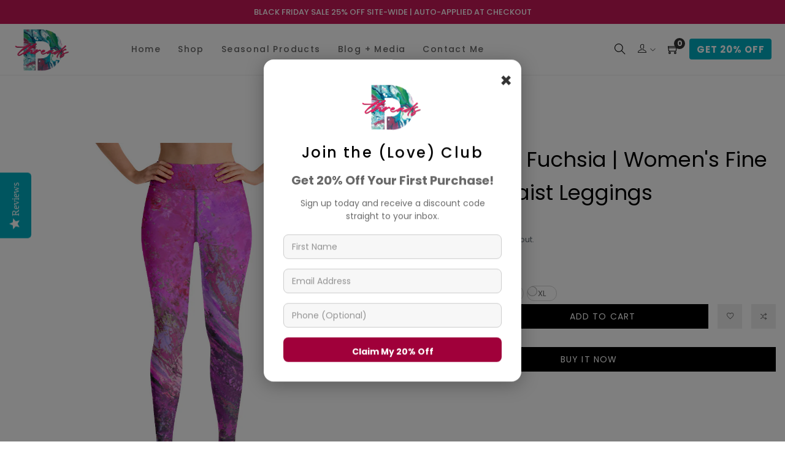

--- FILE ---
content_type: text/html; charset=utf-8
request_url: https://debbiedannheisserthreads.com/products/yoga-leggings-30
body_size: 45353
content:
<!doctype html>
<html class="no-js" lang="en">
<head>
<!-- Google Tag Manager -->
<script>(function(w,d,s,l,i){w[l]=w[l]||[];w[l].push({'gtm.start':
new Date().getTime(),event:'gtm.js'});var f=d.getElementsByTagName(s)[0],
j=d.createElement(s),dl=l!='dataLayer'?'&l='+l:'';j.async=true;j.src=
'https://www.googletagmanager.com/gtm.js?id='+i+dl;f.parentNode.insertBefore(j,f);
})(window,document,'script','dataLayer','GTM-TJ8HWXF');</script>
<!-- End Google Tag Manager -->
  
  <meta charset="utf-8">
  <meta http-equiv="X-UA-Compatible" content="IE=edge,chrome=1">
  <meta name="viewport" content="width=device-width,initial-scale=1">
  <link rel="canonical" href="https://debbiedannheisserthreads.com/products/yoga-leggings-30"><link rel="shortcut icon" href="//debbiedannheisserthreads.com/cdn/shop/files/5DE2406C-C9BF-4E9E-86D5-19740FCC68DA_651f26ee-cdab-4f4d-9c7b-d43af92afdca_32x32.png?v=1614356294" type="image/png"><title>Coral Heart Fuchsia | Women&#39;s Fine Art High-Waist Leggings | Debbie Dannheisser Threads
&ndash; Sales Profit Business</title><meta name="description" content="&#39;Coral Heart Fuchsia&#39; High-Waist Leggings are made with a high-quality material blend and an advanced 4-way stretch to ensure maximum comfort whatever the occasion. Shop your fine art activewear from Debbie Dannheisser Threads."><!-- /snippets/social-meta-tags.liquid -->




<meta property="og:site_name" content="Sales Profit Business">
<meta property="og:url" content="https://debbiedannheisserthreads.com/products/yoga-leggings-30">
<meta property="og:title" content="Coral Heart Fuchsia | Women's Fine Art High-Waist Leggings">
<meta property="og:type" content="product">
<meta property="og:description" content="&#39;Coral Heart Fuchsia&#39; High-Waist Leggings are made with a high-quality material blend and an advanced 4-way stretch to ensure maximum comfort whatever the occasion. Shop your fine art activewear from Debbie Dannheisser Threads.">

  <meta property="og:price:amount" content="98.00">
  <meta property="og:price:currency" content="USD">

<meta property="og:image" content="http://debbiedannheisserthreads.com/cdn/shop/products/all-over-print-yoga-leggings-white-front-633ce9418c9f8_1200x1200.jpg?v=1664936264"><meta property="og:image" content="http://debbiedannheisserthreads.com/cdn/shop/products/all-over-print-yoga-leggings-white-left-633ce9418d6dc_1200x1200.jpg?v=1664936266"><meta property="og:image" content="http://debbiedannheisserthreads.com/cdn/shop/products/all-over-print-yoga-leggings-white-right-633ce9418d933_1200x1200.jpg?v=1664936268">
<meta property="og:image:secure_url" content="https://debbiedannheisserthreads.com/cdn/shop/products/all-over-print-yoga-leggings-white-front-633ce9418c9f8_1200x1200.jpg?v=1664936264"><meta property="og:image:secure_url" content="https://debbiedannheisserthreads.com/cdn/shop/products/all-over-print-yoga-leggings-white-left-633ce9418d6dc_1200x1200.jpg?v=1664936266"><meta property="og:image:secure_url" content="https://debbiedannheisserthreads.com/cdn/shop/products/all-over-print-yoga-leggings-white-right-633ce9418d933_1200x1200.jpg?v=1664936268">


<meta name="twitter:card" content="summary_large_image">
<meta name="twitter:title" content="Coral Heart Fuchsia | Women's Fine Art High-Waist Leggings">
<meta name="twitter:description" content="&#39;Coral Heart Fuchsia&#39; High-Waist Leggings are made with a high-quality material blend and an advanced 4-way stretch to ensure maximum comfort whatever the occasion. Shop your fine art activewear from Debbie Dannheisser Threads.">


  <link href="//debbiedannheisserthreads.com/cdn/shop/t/47/assets/theme.scss.css?v=24683304875872841801763758800" rel="stylesheet" type="text/css" media="all" />
  <link href="//debbiedannheisserthreads.com/cdn/shop/t/47/assets/theme-icons.css?v=160819827963042432401687888686" rel="stylesheet" type="text/css" media="all" />
  <link href="//debbiedannheisserthreads.com/cdn/shop/t/47/assets/bootstrap-grid.min.css?v=165964299986379094091687888686" rel="stylesheet" type="text/css" media="all" />
  <link href="//debbiedannheisserthreads.com/cdn/shop/t/47/assets/magnific-popup.css?v=65451962456944049981687888686" rel="stylesheet" type="text/css" media="all" />
  <link href="//debbiedannheisserthreads.com/cdn/shop/t/47/assets/owl.carousel.min.css?v=70516089817612781961687888686" rel="stylesheet" type="text/css" media="all" />
  <link href="//debbiedannheisserthreads.com/cdn/shop/t/47/assets/slick.min.css?v=10616546504884326901687888800" rel="stylesheet" type="text/css" media="all" />
  <link href="//debbiedannheisserthreads.com/cdn/shop/t/47/assets/animate.min.css?v=20349278028107590831687888796" rel="stylesheet" type="text/css" media="all" />
  <link href="//debbiedannheisserthreads.com/cdn/shop/t/47/assets/gps-styleguide.scss.css?v=14756645865677067451763758800" rel="stylesheet" type="text/css" media="all" />
  <link href="//debbiedannheisserthreads.com/cdn/shop/t/47/assets/gps-header-footer.scss.css?v=37554617475891999291763758962" rel="stylesheet" type="text/css" media="all" />
  <link href="//debbiedannheisserthreads.com/cdn/shop/t/47/assets/gps-others.scss.css?v=133557620665699356001688126901" rel="stylesheet" type="text/css" media="all" />
  <link href="//debbiedannheisserthreads.com/cdn/shop/t/47/assets/gps-homepage.scss.css?v=159228780513456048891688126542" rel="stylesheet" type="text/css" media="all" />
  <link href="//debbiedannheisserthreads.com/cdn/shop/t/47/assets/gps-collection.scss.css?v=168117311140322952551687888796" rel="stylesheet" type="text/css" media="all" />
  <link href="//debbiedannheisserthreads.com/cdn/shop/t/47/assets/gps-product.scss.css?v=165019466535862316721688061667" rel="stylesheet" type="text/css" media="all" />
  
  
  <!--[New custom css add by PS]-->
    <link href="//debbiedannheisserthreads.com/cdn/shop/t/47/assets/style.css?v=58728034791281908381687888686" rel="stylesheet" type="text/css" media="all" />
    <link href="//debbiedannheisserthreads.com/cdn/shop/t/47/assets/responsive.css?v=167489815175552186001687890220" rel="stylesheet" type="text/css" media="all" />
  <!--[New custom css add by PS]-->
  
  <script>
    var theme = {
      strings: {
        addToCart: "Add to cart",
        soldOut: "Sold out",
        unavailable: "Unavailable",
        regularPrice: "Regular price",
        sale: "Sale",
        showMore: "Show More",
        showLess: "Show Less",
        addressError: "Error looking up that address",
        addressNoResults: "No results for that address",
        addressQueryLimit: "You have exceeded the Google API usage limit. Consider upgrading to a \u003ca href=\"https:\/\/developers.google.com\/maps\/premium\/usage-limits\"\u003ePremium Plan\u003c\/a\u003e.",
        authError: "There was a problem authenticating your Google Maps account.",
        newWindow: "Opens in a new window.",
        external: "Opens external website.",
        newWindowExternal: "Opens external website in a new window."
      },
      moneyFormat: "${{amount}}"
    }

    document.documentElement.className = document.documentElement.className.replace('no-js', 'js');
  </script><script src="//debbiedannheisserthreads.com/cdn/shop/t/47/assets/lazysizes.js?v=68441465964607740661687888798" async="async"></script>
  <script src="//debbiedannheisserthreads.com/cdn/shop/t/47/assets/vendor.js?v=121857302354663160541687888686" ></script>
  <script src="//debbiedannheisserthreads.com/cdn/shopifycloud/storefront/assets/themes_support/api.jquery-7ab1a3a4.js" type="text/javascript"></script>
  <script src="//debbiedannheisserthreads.com/cdn/shop/t/47/assets/theme.js?v=180759093036009140301688550962" defer="defer"></script>
  <script src="//debbiedannheisserthreads.com/cdn/shop/t/47/assets/jquery.magnific-popup.min.js?v=184369421263510081681687888686" defer="defer"></script>
  <script src="//debbiedannheisserthreads.com/cdn/shop/t/47/assets/owl.carousel.min.js?v=97891440811553454251687888686" defer="defer"></script>
  <script src="//debbiedannheisserthreads.com/cdn/shop/t/47/assets/masonry.pkgd.min.js?v=52946867241060388171687888799" defer="defer"></script>
  <script src="//debbiedannheisserthreads.com/cdn/shop/t/47/assets/jquery.countdown.min.js?v=95972761284036485671687888797" defer="defer"></script>
  <script src="//debbiedannheisserthreads.com/cdn/shop/t/47/assets/slick.min.js?v=119177116428520753221687888686" defer="defer"></script>
  <script src="//debbiedannheisserthreads.com/cdn/shop/t/47/assets/js.cookie.js?v=29111124966443655531687888798" defer="defer"></script>
  <script src="//debbiedannheisserthreads.com/cdn/shop/t/47/assets/gps-custom.js?v=108359307287358072371688061669" defer="defer"></script>
  <script src="//debbiedannheisserthreads.com/cdn/shop/t/47/assets/related-products.js?v=43967973184224266701687888799" defer="defer"></script>

  <script>window.performance && window.performance.mark && window.performance.mark('shopify.content_for_header.start');</script><meta name="google-site-verification" content="FBJgaFNHtum7LhAYQKEaILP7Nf9xDRMnlzVshSMggjU">
<meta name="facebook-domain-verification" content="x0scmq12ygch1d2vwp1jcjrodyu7qn">
<meta name="facebook-domain-verification" content="hamwcg6oh3fgqtga7ncfgq74ih1xic">
<meta id="shopify-digital-wallet" name="shopify-digital-wallet" content="/5358321764/digital_wallets/dialog">
<meta name="shopify-checkout-api-token" content="780f58fb854e2873036efb816235f1c5">
<meta id="in-context-paypal-metadata" data-shop-id="5358321764" data-venmo-supported="false" data-environment="production" data-locale="en_US" data-paypal-v4="true" data-currency="USD">
<link rel="alternate" type="application/json+oembed" href="https://debbiedannheisserthreads.com/products/yoga-leggings-30.oembed">
<script async="async" src="/checkouts/internal/preloads.js?locale=en-US"></script>
<link rel="preconnect" href="https://shop.app" crossorigin="anonymous">
<script async="async" src="https://shop.app/checkouts/internal/preloads.js?locale=en-US&shop_id=5358321764" crossorigin="anonymous"></script>
<script id="apple-pay-shop-capabilities" type="application/json">{"shopId":5358321764,"countryCode":"US","currencyCode":"USD","merchantCapabilities":["supports3DS"],"merchantId":"gid:\/\/shopify\/Shop\/5358321764","merchantName":"Sales Profit Business","requiredBillingContactFields":["postalAddress","email","phone"],"requiredShippingContactFields":["postalAddress","email","phone"],"shippingType":"shipping","supportedNetworks":["visa","masterCard","amex","discover","elo","jcb"],"total":{"type":"pending","label":"Sales Profit Business","amount":"1.00"},"shopifyPaymentsEnabled":true,"supportsSubscriptions":true}</script>
<script id="shopify-features" type="application/json">{"accessToken":"780f58fb854e2873036efb816235f1c5","betas":["rich-media-storefront-analytics"],"domain":"debbiedannheisserthreads.com","predictiveSearch":true,"shopId":5358321764,"locale":"en"}</script>
<script>var Shopify = Shopify || {};
Shopify.shop = "debbie-dannheisser-threads-2.myshopify.com";
Shopify.locale = "en";
Shopify.currency = {"active":"USD","rate":"1.0"};
Shopify.country = "US";
Shopify.theme = {"name":"Dario-CopyOfLive","id":125013000275,"schema_name":"Base","schema_version":"1.0.0","theme_store_id":null,"role":"main"};
Shopify.theme.handle = "null";
Shopify.theme.style = {"id":null,"handle":null};
Shopify.cdnHost = "debbiedannheisserthreads.com/cdn";
Shopify.routes = Shopify.routes || {};
Shopify.routes.root = "/";</script>
<script type="module">!function(o){(o.Shopify=o.Shopify||{}).modules=!0}(window);</script>
<script>!function(o){function n(){var o=[];function n(){o.push(Array.prototype.slice.apply(arguments))}return n.q=o,n}var t=o.Shopify=o.Shopify||{};t.loadFeatures=n(),t.autoloadFeatures=n()}(window);</script>
<script>
  window.ShopifyPay = window.ShopifyPay || {};
  window.ShopifyPay.apiHost = "shop.app\/pay";
  window.ShopifyPay.redirectState = null;
</script>
<script id="shop-js-analytics" type="application/json">{"pageType":"product"}</script>
<script defer="defer" async type="module" src="//debbiedannheisserthreads.com/cdn/shopifycloud/shop-js/modules/v2/client.init-shop-cart-sync_BT-GjEfc.en.esm.js"></script>
<script defer="defer" async type="module" src="//debbiedannheisserthreads.com/cdn/shopifycloud/shop-js/modules/v2/chunk.common_D58fp_Oc.esm.js"></script>
<script defer="defer" async type="module" src="//debbiedannheisserthreads.com/cdn/shopifycloud/shop-js/modules/v2/chunk.modal_xMitdFEc.esm.js"></script>
<script type="module">
  await import("//debbiedannheisserthreads.com/cdn/shopifycloud/shop-js/modules/v2/client.init-shop-cart-sync_BT-GjEfc.en.esm.js");
await import("//debbiedannheisserthreads.com/cdn/shopifycloud/shop-js/modules/v2/chunk.common_D58fp_Oc.esm.js");
await import("//debbiedannheisserthreads.com/cdn/shopifycloud/shop-js/modules/v2/chunk.modal_xMitdFEc.esm.js");

  window.Shopify.SignInWithShop?.initShopCartSync?.({"fedCMEnabled":true,"windoidEnabled":true});

</script>
<script defer="defer" async type="module" src="//debbiedannheisserthreads.com/cdn/shopifycloud/shop-js/modules/v2/client.payment-terms_Ci9AEqFq.en.esm.js"></script>
<script defer="defer" async type="module" src="//debbiedannheisserthreads.com/cdn/shopifycloud/shop-js/modules/v2/chunk.common_D58fp_Oc.esm.js"></script>
<script defer="defer" async type="module" src="//debbiedannheisserthreads.com/cdn/shopifycloud/shop-js/modules/v2/chunk.modal_xMitdFEc.esm.js"></script>
<script type="module">
  await import("//debbiedannheisserthreads.com/cdn/shopifycloud/shop-js/modules/v2/client.payment-terms_Ci9AEqFq.en.esm.js");
await import("//debbiedannheisserthreads.com/cdn/shopifycloud/shop-js/modules/v2/chunk.common_D58fp_Oc.esm.js");
await import("//debbiedannheisserthreads.com/cdn/shopifycloud/shop-js/modules/v2/chunk.modal_xMitdFEc.esm.js");

  
</script>
<script>
  window.Shopify = window.Shopify || {};
  if (!window.Shopify.featureAssets) window.Shopify.featureAssets = {};
  window.Shopify.featureAssets['shop-js'] = {"shop-cart-sync":["modules/v2/client.shop-cart-sync_DZOKe7Ll.en.esm.js","modules/v2/chunk.common_D58fp_Oc.esm.js","modules/v2/chunk.modal_xMitdFEc.esm.js"],"init-fed-cm":["modules/v2/client.init-fed-cm_B6oLuCjv.en.esm.js","modules/v2/chunk.common_D58fp_Oc.esm.js","modules/v2/chunk.modal_xMitdFEc.esm.js"],"shop-cash-offers":["modules/v2/client.shop-cash-offers_D2sdYoxE.en.esm.js","modules/v2/chunk.common_D58fp_Oc.esm.js","modules/v2/chunk.modal_xMitdFEc.esm.js"],"shop-login-button":["modules/v2/client.shop-login-button_QeVjl5Y3.en.esm.js","modules/v2/chunk.common_D58fp_Oc.esm.js","modules/v2/chunk.modal_xMitdFEc.esm.js"],"pay-button":["modules/v2/client.pay-button_DXTOsIq6.en.esm.js","modules/v2/chunk.common_D58fp_Oc.esm.js","modules/v2/chunk.modal_xMitdFEc.esm.js"],"shop-button":["modules/v2/client.shop-button_DQZHx9pm.en.esm.js","modules/v2/chunk.common_D58fp_Oc.esm.js","modules/v2/chunk.modal_xMitdFEc.esm.js"],"avatar":["modules/v2/client.avatar_BTnouDA3.en.esm.js"],"init-windoid":["modules/v2/client.init-windoid_CR1B-cfM.en.esm.js","modules/v2/chunk.common_D58fp_Oc.esm.js","modules/v2/chunk.modal_xMitdFEc.esm.js"],"init-shop-for-new-customer-accounts":["modules/v2/client.init-shop-for-new-customer-accounts_C_vY_xzh.en.esm.js","modules/v2/client.shop-login-button_QeVjl5Y3.en.esm.js","modules/v2/chunk.common_D58fp_Oc.esm.js","modules/v2/chunk.modal_xMitdFEc.esm.js"],"init-shop-email-lookup-coordinator":["modules/v2/client.init-shop-email-lookup-coordinator_BI7n9ZSv.en.esm.js","modules/v2/chunk.common_D58fp_Oc.esm.js","modules/v2/chunk.modal_xMitdFEc.esm.js"],"init-shop-cart-sync":["modules/v2/client.init-shop-cart-sync_BT-GjEfc.en.esm.js","modules/v2/chunk.common_D58fp_Oc.esm.js","modules/v2/chunk.modal_xMitdFEc.esm.js"],"shop-toast-manager":["modules/v2/client.shop-toast-manager_DiYdP3xc.en.esm.js","modules/v2/chunk.common_D58fp_Oc.esm.js","modules/v2/chunk.modal_xMitdFEc.esm.js"],"init-customer-accounts":["modules/v2/client.init-customer-accounts_D9ZNqS-Q.en.esm.js","modules/v2/client.shop-login-button_QeVjl5Y3.en.esm.js","modules/v2/chunk.common_D58fp_Oc.esm.js","modules/v2/chunk.modal_xMitdFEc.esm.js"],"init-customer-accounts-sign-up":["modules/v2/client.init-customer-accounts-sign-up_iGw4briv.en.esm.js","modules/v2/client.shop-login-button_QeVjl5Y3.en.esm.js","modules/v2/chunk.common_D58fp_Oc.esm.js","modules/v2/chunk.modal_xMitdFEc.esm.js"],"shop-follow-button":["modules/v2/client.shop-follow-button_CqMgW2wH.en.esm.js","modules/v2/chunk.common_D58fp_Oc.esm.js","modules/v2/chunk.modal_xMitdFEc.esm.js"],"checkout-modal":["modules/v2/client.checkout-modal_xHeaAweL.en.esm.js","modules/v2/chunk.common_D58fp_Oc.esm.js","modules/v2/chunk.modal_xMitdFEc.esm.js"],"shop-login":["modules/v2/client.shop-login_D91U-Q7h.en.esm.js","modules/v2/chunk.common_D58fp_Oc.esm.js","modules/v2/chunk.modal_xMitdFEc.esm.js"],"lead-capture":["modules/v2/client.lead-capture_BJmE1dJe.en.esm.js","modules/v2/chunk.common_D58fp_Oc.esm.js","modules/v2/chunk.modal_xMitdFEc.esm.js"],"payment-terms":["modules/v2/client.payment-terms_Ci9AEqFq.en.esm.js","modules/v2/chunk.common_D58fp_Oc.esm.js","modules/v2/chunk.modal_xMitdFEc.esm.js"]};
</script>
<script>(function() {
  var isLoaded = false;
  function asyncLoad() {
    if (isLoaded) return;
    isLoaded = true;
    var urls = ["\/\/www.powr.io\/powr.js?powr-token=debbie-dannheisser-threads-2.myshopify.com\u0026external-type=shopify\u0026shop=debbie-dannheisser-threads-2.myshopify.com","https:\/\/a.mailmunch.co\/widgets\/site-584361-d2a64f85e1c3259b3bf90cbca5b0a70d2f4b5c3e.js?shop=debbie-dannheisser-threads-2.myshopify.com","\/\/www.powr.io\/powr.js?powr-token=debbie-dannheisser-threads-2.myshopify.com\u0026external-type=shopify\u0026shop=debbie-dannheisser-threads-2.myshopify.com","\/\/staticw2.yotpo.com\/QO2394tRYwJXXW1flzQ5rG9VqWMkxOKxMvXYVtus\/widget.js?shop=debbie-dannheisser-threads-2.myshopify.com","\/\/cdn.shopify.com\/proxy\/ea8bd8e4e607a6ad4081f33e885c852b043d7164a029fba5a28f58d51bb0fcec\/api.goaffpro.com\/loader.js?shop=debbie-dannheisser-threads-2.myshopify.com\u0026sp-cache-control=cHVibGljLCBtYXgtYWdlPTkwMA","\/\/shopify.privy.com\/widget.js?shop=debbie-dannheisser-threads-2.myshopify.com","https:\/\/cdn.shopify.com\/s\/files\/1\/0053\/5832\/1764\/t\/37\/assets\/sca-qv-scripts-noconfig.js?v=1623939894\u0026shop=debbie-dannheisser-threads-2.myshopify.com","\/\/cdn.shopify.com\/proxy\/803127cdeea658f8e3677bc5bb873bb7a134fe36179515c36756055d10b8e24e\/debbie-dannheisser-threads-2.myshopify.com\/tools\/csp\/csp_v2.js?t=1651066744\u0026shop=debbie-dannheisser-threads-2.myshopify.com\u0026sp-cache-control=cHVibGljLCBtYXgtYWdlPTkwMA","\/\/cdn.shopify.com\/proxy\/30ce6f31b6a4d298cf4f9ef40bc870514656455bdf41facc64d1b681f510208e\/static.cdn.printful.com\/static\/js\/external\/shopify-product-customizer.js?v=0.28\u0026shop=debbie-dannheisser-threads-2.myshopify.com\u0026sp-cache-control=cHVibGljLCBtYXgtYWdlPTkwMA","https:\/\/app.adoric-om.com\/adoric.js?key=67106a062943825d02ba714509706d01\u0026shop=debbie-dannheisser-threads-2.myshopify.com","https:\/\/static.ablestar.app\/link-manager\/404-tracker\/5358321764\/5fc74938-896b-45ae-afc7-796c989d881a.js?shop=debbie-dannheisser-threads-2.myshopify.com"];
    for (var i = 0; i < urls.length; i++) {
      var s = document.createElement('script');
      s.type = 'text/javascript';
      s.async = true;
      s.src = urls[i];
      var x = document.getElementsByTagName('script')[0];
      x.parentNode.insertBefore(s, x);
    }
  };
  if(window.attachEvent) {
    window.attachEvent('onload', asyncLoad);
  } else {
    window.addEventListener('load', asyncLoad, false);
  }
})();</script>
<script id="__st">var __st={"a":5358321764,"offset":-18000,"reqid":"e680a579-1555-4043-8060-d7fb9b6490c1-1769157918","pageurl":"debbiedannheisserthreads.com\/products\/yoga-leggings-30","u":"8d8919ac9da0","p":"product","rtyp":"product","rid":6876791570515};</script>
<script>window.ShopifyPaypalV4VisibilityTracking = true;</script>
<script id="captcha-bootstrap">!function(){'use strict';const t='contact',e='account',n='new_comment',o=[[t,t],['blogs',n],['comments',n],[t,'customer']],c=[[e,'customer_login'],[e,'guest_login'],[e,'recover_customer_password'],[e,'create_customer']],r=t=>t.map((([t,e])=>`form[action*='/${t}']:not([data-nocaptcha='true']) input[name='form_type'][value='${e}']`)).join(','),a=t=>()=>t?[...document.querySelectorAll(t)].map((t=>t.form)):[];function s(){const t=[...o],e=r(t);return a(e)}const i='password',u='form_key',d=['recaptcha-v3-token','g-recaptcha-response','h-captcha-response',i],f=()=>{try{return window.sessionStorage}catch{return}},m='__shopify_v',_=t=>t.elements[u];function p(t,e,n=!1){try{const o=window.sessionStorage,c=JSON.parse(o.getItem(e)),{data:r}=function(t){const{data:e,action:n}=t;return t[m]||n?{data:e,action:n}:{data:t,action:n}}(c);for(const[e,n]of Object.entries(r))t.elements[e]&&(t.elements[e].value=n);n&&o.removeItem(e)}catch(o){console.error('form repopulation failed',{error:o})}}const l='form_type',E='cptcha';function T(t){t.dataset[E]=!0}const w=window,h=w.document,L='Shopify',v='ce_forms',y='captcha';let A=!1;((t,e)=>{const n=(g='f06e6c50-85a8-45c8-87d0-21a2b65856fe',I='https://cdn.shopify.com/shopifycloud/storefront-forms-hcaptcha/ce_storefront_forms_captcha_hcaptcha.v1.5.2.iife.js',D={infoText:'Protected by hCaptcha',privacyText:'Privacy',termsText:'Terms'},(t,e,n)=>{const o=w[L][v],c=o.bindForm;if(c)return c(t,g,e,D).then(n);var r;o.q.push([[t,g,e,D],n]),r=I,A||(h.body.append(Object.assign(h.createElement('script'),{id:'captcha-provider',async:!0,src:r})),A=!0)});var g,I,D;w[L]=w[L]||{},w[L][v]=w[L][v]||{},w[L][v].q=[],w[L][y]=w[L][y]||{},w[L][y].protect=function(t,e){n(t,void 0,e),T(t)},Object.freeze(w[L][y]),function(t,e,n,w,h,L){const[v,y,A,g]=function(t,e,n){const i=e?o:[],u=t?c:[],d=[...i,...u],f=r(d),m=r(i),_=r(d.filter((([t,e])=>n.includes(e))));return[a(f),a(m),a(_),s()]}(w,h,L),I=t=>{const e=t.target;return e instanceof HTMLFormElement?e:e&&e.form},D=t=>v().includes(t);t.addEventListener('submit',(t=>{const e=I(t);if(!e)return;const n=D(e)&&!e.dataset.hcaptchaBound&&!e.dataset.recaptchaBound,o=_(e),c=g().includes(e)&&(!o||!o.value);(n||c)&&t.preventDefault(),c&&!n&&(function(t){try{if(!f())return;!function(t){const e=f();if(!e)return;const n=_(t);if(!n)return;const o=n.value;o&&e.removeItem(o)}(t);const e=Array.from(Array(32),(()=>Math.random().toString(36)[2])).join('');!function(t,e){_(t)||t.append(Object.assign(document.createElement('input'),{type:'hidden',name:u})),t.elements[u].value=e}(t,e),function(t,e){const n=f();if(!n)return;const o=[...t.querySelectorAll(`input[type='${i}']`)].map((({name:t})=>t)),c=[...d,...o],r={};for(const[a,s]of new FormData(t).entries())c.includes(a)||(r[a]=s);n.setItem(e,JSON.stringify({[m]:1,action:t.action,data:r}))}(t,e)}catch(e){console.error('failed to persist form',e)}}(e),e.submit())}));const S=(t,e)=>{t&&!t.dataset[E]&&(n(t,e.some((e=>e===t))),T(t))};for(const o of['focusin','change'])t.addEventListener(o,(t=>{const e=I(t);D(e)&&S(e,y())}));const B=e.get('form_key'),M=e.get(l),P=B&&M;t.addEventListener('DOMContentLoaded',(()=>{const t=y();if(P)for(const e of t)e.elements[l].value===M&&p(e,B);[...new Set([...A(),...v().filter((t=>'true'===t.dataset.shopifyCaptcha))])].forEach((e=>S(e,t)))}))}(h,new URLSearchParams(w.location.search),n,t,e,['guest_login'])})(!0,!0)}();</script>
<script integrity="sha256-4kQ18oKyAcykRKYeNunJcIwy7WH5gtpwJnB7kiuLZ1E=" data-source-attribution="shopify.loadfeatures" defer="defer" src="//debbiedannheisserthreads.com/cdn/shopifycloud/storefront/assets/storefront/load_feature-a0a9edcb.js" crossorigin="anonymous"></script>
<script crossorigin="anonymous" defer="defer" src="//debbiedannheisserthreads.com/cdn/shopifycloud/storefront/assets/shopify_pay/storefront-65b4c6d7.js?v=20250812"></script>
<script data-source-attribution="shopify.dynamic_checkout.dynamic.init">var Shopify=Shopify||{};Shopify.PaymentButton=Shopify.PaymentButton||{isStorefrontPortableWallets:!0,init:function(){window.Shopify.PaymentButton.init=function(){};var t=document.createElement("script");t.src="https://debbiedannheisserthreads.com/cdn/shopifycloud/portable-wallets/latest/portable-wallets.en.js",t.type="module",document.head.appendChild(t)}};
</script>
<script data-source-attribution="shopify.dynamic_checkout.buyer_consent">
  function portableWalletsHideBuyerConsent(e){var t=document.getElementById("shopify-buyer-consent"),n=document.getElementById("shopify-subscription-policy-button");t&&n&&(t.classList.add("hidden"),t.setAttribute("aria-hidden","true"),n.removeEventListener("click",e))}function portableWalletsShowBuyerConsent(e){var t=document.getElementById("shopify-buyer-consent"),n=document.getElementById("shopify-subscription-policy-button");t&&n&&(t.classList.remove("hidden"),t.removeAttribute("aria-hidden"),n.addEventListener("click",e))}window.Shopify?.PaymentButton&&(window.Shopify.PaymentButton.hideBuyerConsent=portableWalletsHideBuyerConsent,window.Shopify.PaymentButton.showBuyerConsent=portableWalletsShowBuyerConsent);
</script>
<script>
  function portableWalletsCleanup(e){e&&e.src&&console.error("Failed to load portable wallets script "+e.src);var t=document.querySelectorAll("shopify-accelerated-checkout .shopify-payment-button__skeleton, shopify-accelerated-checkout-cart .wallet-cart-button__skeleton"),e=document.getElementById("shopify-buyer-consent");for(let e=0;e<t.length;e++)t[e].remove();e&&e.remove()}function portableWalletsNotLoadedAsModule(e){e instanceof ErrorEvent&&"string"==typeof e.message&&e.message.includes("import.meta")&&"string"==typeof e.filename&&e.filename.includes("portable-wallets")&&(window.removeEventListener("error",portableWalletsNotLoadedAsModule),window.Shopify.PaymentButton.failedToLoad=e,"loading"===document.readyState?document.addEventListener("DOMContentLoaded",window.Shopify.PaymentButton.init):window.Shopify.PaymentButton.init())}window.addEventListener("error",portableWalletsNotLoadedAsModule);
</script>

<script type="module" src="https://debbiedannheisserthreads.com/cdn/shopifycloud/portable-wallets/latest/portable-wallets.en.js" onError="portableWalletsCleanup(this)" crossorigin="anonymous"></script>
<script nomodule>
  document.addEventListener("DOMContentLoaded", portableWalletsCleanup);
</script>

<link id="shopify-accelerated-checkout-styles" rel="stylesheet" media="screen" href="https://debbiedannheisserthreads.com/cdn/shopifycloud/portable-wallets/latest/accelerated-checkout-backwards-compat.css" crossorigin="anonymous">
<style id="shopify-accelerated-checkout-cart">
        #shopify-buyer-consent {
  margin-top: 1em;
  display: inline-block;
  width: 100%;
}

#shopify-buyer-consent.hidden {
  display: none;
}

#shopify-subscription-policy-button {
  background: none;
  border: none;
  padding: 0;
  text-decoration: underline;
  font-size: inherit;
  cursor: pointer;
}

#shopify-subscription-policy-button::before {
  box-shadow: none;
}

      </style>

<script>window.performance && window.performance.mark && window.performance.mark('shopify.content_for_header.end');</script>

<script>
    
    
    
    
    var gsf_conversion_data = {page_type : 'product', event : 'view_item', data : {product_data : [{variant_id : 40337792401491, product_id : 6876791570515, name : "Coral Heart Fuchsia | Women&#39;s Fine Art High-Waist Leggings", price : "98.00", currency : "USD", sku : "9008941_8353", brand : "Debbie Dannheisser Threads", variant : "XS", category : "Woman&#39;s Fine Art High-Waist Leggings", quantity : "9999" }], total_price : "98.00", shop_currency : "USD"}};
    
</script>
Liquid error (layout/theme line 111): Could not find asset snippets/sca-quick-view-init.liquid
 	<!-- "snippets/vitals-loader.liquid" was not rendered, the associated app was uninstalled -->

<meta name="google-site-verification" content="FbkMbLtEYy-yKxdyIWzJzYaUvvrbOgvf8ZLVuUiK6Ds" />  

        <!-- SlideRule Script Start -->
        <script name="sliderule-tracking" data-ot-ignore>
(function(){
	slideruleData = {
    "version":"v0.0.1",
    "referralExclusion":"/(paypal|visa|MasterCard|clicksafe|arcot\.com|geschuetzteinkaufen|checkout\.shopify\.com|checkout\.rechargeapps\.com|portal\.afterpay\.com|payfort)/",
    "googleSignals":true,
    "anonymizeIp":true,
    "productClicks":true,
    "persistentUserId":true,
    "hideBranding":false,
    "ecommerce":{"currencyCode":"USD",
    "impressions":[]},
    "pageType":"product",
	"destinations":{"google_analytics_4":{"measurementIds":["G-09R4KWYCFM"]}},
    "cookieUpdate":true
	}

	
		slideruleData.themeMode = "live"
	

	


	
	})();
</script>
<script async type="text/javascript" src=https://files.slideruletools.com/eluredils-g.js></script>
        <!-- SlideRule Script End -->
        <!-- BEGIN app block: shopify://apps/klaviyo-email-marketing-sms/blocks/klaviyo-onsite-embed/2632fe16-c075-4321-a88b-50b567f42507 -->















  <script>
    window.klaviyoReviewsProductDesignMode = false
  </script>







<!-- END app block --><!-- BEGIN app block: shopify://apps/boostpop-popups-banners/blocks/app-embed/8b4a8c56-21b5-437e-95f9-cd5dc65ceb49 --><script>
    // Create app element in main document for widget to render to
    function createAppElement() {
        var appDiv = document.createElement('div');
        appDiv.id = 'boost-pop-container';
        appDiv.style = 'display: block !important';

        document.body.appendChild(appDiv);
    }

    // Load widget script and move to Shadow DOM after load
    function loadWidgetScript() {
        var script = document.createElement('script');

        script.src = 'https://cdn.shopify.com/extensions/019bc7a2-55ac-7a12-89a5-64876df14eba/boost-pop-up-21/assets/ap.min.js';
        script.async = true;

        document.head.appendChild(script);
    }

    function initializeApp() {
        createAppElement();
        loadWidgetScript();
    }

    // Execute immediately if DOM is already loaded, otherwise wait for DOMContentLoaded
    if (document.readyState === 'loading') {
        document.addEventListener('DOMContentLoaded', initializeApp);
    } else {
        initializeApp();
    }
</script>

<script src="https://cdn.shopify.com/extensions/019bc7a2-55ac-7a12-89a5-64876df14eba/boost-pop-up-21/assets/polyfill.min.js" async></script>
<script src="https://cdn.shopify.com/extensions/019bc7a2-55ac-7a12-89a5-64876df14eba/boost-pop-up-21/assets/maska.js" async></script>

<script>
    // Function to make IE9+ support forEach:
    if (window.NodeList && !NodeList.prototype.forEach) {
        NodeList.prototype.forEach = Array.prototype.forEach;
    }
</script>

<!-- END app block --><!-- BEGIN app block: shopify://apps/sra-google-analytics-4-ga4/blocks/sliderule-analytics/9960d9af-5e49-44da-a5b8-aade858d4324 --><script>
  window.sraData = sraData = {
    "measurementIds": [
      "G-09R4KWYCFM"
    ]
    
  }
</script>
<script src="https://cdn.shopify.com/extensions/787ba864-02ca-44f6-b659-4d817e40c70c/sra-google-analytics-4-ga4-49/assets/sliderule-consent-management.js"></script>
<!-- Complete Google Analytics 4 Tracker for Shopify -->
<script
  async
  src="https://www.googletagmanager.com/gtag/js?id=G-09R4KWYCFM"
></script>
<script>
  window.dataLayer = window.dataLayer || [];
  function gtag() {
    dataLayer.push(arguments);
  }

  // Set conservative consent defaults initially
  // These will be updated by the consent management system once it loads
  if (window.sraData?.consent?.consentManagementEnabled) {
    gtag('consent', 'default', {
      'ad_storage': 'denied',
      'ad_user_data': 'denied',
      'ad_personalization': 'denied',
      'analytics_storage': 'denied',
      'functionality_storage': 'denied',
      'personalization_storage': 'denied',
        'security_storage': 'granted'
      });
      // Update gtag consent when consent management is ready
      function updateGtagConsent(consentState) {
        if (typeof gtag === 'function') {
          const consentSettings = {
            'analytics_storage': consentState.analytics.allowed ? 'granted' : 'denied',
            'ad_storage': consentState.marketing.allowed ? 'granted' : 'denied',
            'ad_user_data': consentState.marketing.allowed ? 'granted' : 'denied',
            'ad_personalization': consentState.marketing.allowed ? 'granted' : 'denied',
            'functionality_storage': consentState.preferences.allowed ? 'granted' : 'denied',
            'personalization_storage': consentState.preferences.allowed ? 'granted' : 'denied',
            'security_storage': 'granted' // Always granted for security
          };
          
          gtag('consent', 'update', consentSettings);
        }
  }

  // Register consent change callback when sraData.consent is available
  function setupConsentIntegration() {
    if (window.sraData && window.sraData.consent) {
      // Update consent immediately with current state
      updateGtagConsent(window.sraData.consent.getConsentState());
      
      // Register callback for future changes
      window.sraData.consent.onConsentChange(updateGtagConsent);
    } else {
      // Retry if consent management isn't ready yet
      setTimeout(setupConsentIntegration, 100);
    }
  }

  // Start the integration
  setupConsentIntegration();

  } else {
    gtag('consent', 'default', {
      'analytics_storage': 'granted',
      'ad_storage': 'granted',
      'ad_user_data': 'granted',
      'ad_personalization': 'granted',
    });
  }

 
  // Initialize Google Analytics
  gtag("js", new Date());

  // Configure GA4 with a custom page_view event
  gtag("config", "G-09R4KWYCFM")
  

  
</script>



<script src="https://cdn.shopify.com/extensions/787ba864-02ca-44f6-b659-4d817e40c70c/sra-google-analytics-4-ga4-49/assets/sliderule-utilities.js"></script>
<script src="https://cdn.shopify.com/extensions/787ba864-02ca-44f6-b659-4d817e40c70c/sra-google-analytics-4-ga4-49/assets/sliderule-handle-ids.js"></script>
<script src="https://cdn.shopify.com/extensions/787ba864-02ca-44f6-b659-4d817e40c70c/sra-google-analytics-4-ga4-49/assets/ga4-sliderule-ids.js"></script>
<script src="https://cdn.shopify.com/extensions/787ba864-02ca-44f6-b659-4d817e40c70c/sra-google-analytics-4-ga4-49/assets/google-ads-sliderule-ids.js"></script>
<script src="https://cdn.shopify.com/extensions/787ba864-02ca-44f6-b659-4d817e40c70c/sra-google-analytics-4-ga4-49/assets/ga4-sliderule-event-tracking.js"></script>


<!-- END app block --><script src="https://cdn.shopify.com/extensions/019bc7a2-55ac-7a12-89a5-64876df14eba/boost-pop-up-21/assets/ab.min.js" type="text/javascript" defer="defer"></script>
<link href="https://cdn.shopify.com/extensions/019bc7a2-55ac-7a12-89a5-64876df14eba/boost-pop-up-21/assets/ab.min.css" rel="stylesheet" type="text/css" media="all">
<link href="https://monorail-edge.shopifysvc.com" rel="dns-prefetch">
<script>(function(){if ("sendBeacon" in navigator && "performance" in window) {try {var session_token_from_headers = performance.getEntriesByType('navigation')[0].serverTiming.find(x => x.name == '_s').description;} catch {var session_token_from_headers = undefined;}var session_cookie_matches = document.cookie.match(/_shopify_s=([^;]*)/);var session_token_from_cookie = session_cookie_matches && session_cookie_matches.length === 2 ? session_cookie_matches[1] : "";var session_token = session_token_from_headers || session_token_from_cookie || "";function handle_abandonment_event(e) {var entries = performance.getEntries().filter(function(entry) {return /monorail-edge.shopifysvc.com/.test(entry.name);});if (!window.abandonment_tracked && entries.length === 0) {window.abandonment_tracked = true;var currentMs = Date.now();var navigation_start = performance.timing.navigationStart;var payload = {shop_id: 5358321764,url: window.location.href,navigation_start,duration: currentMs - navigation_start,session_token,page_type: "product"};window.navigator.sendBeacon("https://monorail-edge.shopifysvc.com/v1/produce", JSON.stringify({schema_id: "online_store_buyer_site_abandonment/1.1",payload: payload,metadata: {event_created_at_ms: currentMs,event_sent_at_ms: currentMs}}));}}window.addEventListener('pagehide', handle_abandonment_event);}}());</script>
<script id="web-pixels-manager-setup">(function e(e,d,r,n,o){if(void 0===o&&(o={}),!Boolean(null===(a=null===(i=window.Shopify)||void 0===i?void 0:i.analytics)||void 0===a?void 0:a.replayQueue)){var i,a;window.Shopify=window.Shopify||{};var t=window.Shopify;t.analytics=t.analytics||{};var s=t.analytics;s.replayQueue=[],s.publish=function(e,d,r){return s.replayQueue.push([e,d,r]),!0};try{self.performance.mark("wpm:start")}catch(e){}var l=function(){var e={modern:/Edge?\/(1{2}[4-9]|1[2-9]\d|[2-9]\d{2}|\d{4,})\.\d+(\.\d+|)|Firefox\/(1{2}[4-9]|1[2-9]\d|[2-9]\d{2}|\d{4,})\.\d+(\.\d+|)|Chrom(ium|e)\/(9{2}|\d{3,})\.\d+(\.\d+|)|(Maci|X1{2}).+ Version\/(15\.\d+|(1[6-9]|[2-9]\d|\d{3,})\.\d+)([,.]\d+|)( \(\w+\)|)( Mobile\/\w+|) Safari\/|Chrome.+OPR\/(9{2}|\d{3,})\.\d+\.\d+|(CPU[ +]OS|iPhone[ +]OS|CPU[ +]iPhone|CPU IPhone OS|CPU iPad OS)[ +]+(15[._]\d+|(1[6-9]|[2-9]\d|\d{3,})[._]\d+)([._]\d+|)|Android:?[ /-](13[3-9]|1[4-9]\d|[2-9]\d{2}|\d{4,})(\.\d+|)(\.\d+|)|Android.+Firefox\/(13[5-9]|1[4-9]\d|[2-9]\d{2}|\d{4,})\.\d+(\.\d+|)|Android.+Chrom(ium|e)\/(13[3-9]|1[4-9]\d|[2-9]\d{2}|\d{4,})\.\d+(\.\d+|)|SamsungBrowser\/([2-9]\d|\d{3,})\.\d+/,legacy:/Edge?\/(1[6-9]|[2-9]\d|\d{3,})\.\d+(\.\d+|)|Firefox\/(5[4-9]|[6-9]\d|\d{3,})\.\d+(\.\d+|)|Chrom(ium|e)\/(5[1-9]|[6-9]\d|\d{3,})\.\d+(\.\d+|)([\d.]+$|.*Safari\/(?![\d.]+ Edge\/[\d.]+$))|(Maci|X1{2}).+ Version\/(10\.\d+|(1[1-9]|[2-9]\d|\d{3,})\.\d+)([,.]\d+|)( \(\w+\)|)( Mobile\/\w+|) Safari\/|Chrome.+OPR\/(3[89]|[4-9]\d|\d{3,})\.\d+\.\d+|(CPU[ +]OS|iPhone[ +]OS|CPU[ +]iPhone|CPU IPhone OS|CPU iPad OS)[ +]+(10[._]\d+|(1[1-9]|[2-9]\d|\d{3,})[._]\d+)([._]\d+|)|Android:?[ /-](13[3-9]|1[4-9]\d|[2-9]\d{2}|\d{4,})(\.\d+|)(\.\d+|)|Mobile Safari.+OPR\/([89]\d|\d{3,})\.\d+\.\d+|Android.+Firefox\/(13[5-9]|1[4-9]\d|[2-9]\d{2}|\d{4,})\.\d+(\.\d+|)|Android.+Chrom(ium|e)\/(13[3-9]|1[4-9]\d|[2-9]\d{2}|\d{4,})\.\d+(\.\d+|)|Android.+(UC? ?Browser|UCWEB|U3)[ /]?(15\.([5-9]|\d{2,})|(1[6-9]|[2-9]\d|\d{3,})\.\d+)\.\d+|SamsungBrowser\/(5\.\d+|([6-9]|\d{2,})\.\d+)|Android.+MQ{2}Browser\/(14(\.(9|\d{2,})|)|(1[5-9]|[2-9]\d|\d{3,})(\.\d+|))(\.\d+|)|K[Aa][Ii]OS\/(3\.\d+|([4-9]|\d{2,})\.\d+)(\.\d+|)/},d=e.modern,r=e.legacy,n=navigator.userAgent;return n.match(d)?"modern":n.match(r)?"legacy":"unknown"}(),u="modern"===l?"modern":"legacy",c=(null!=n?n:{modern:"",legacy:""})[u],f=function(e){return[e.baseUrl,"/wpm","/b",e.hashVersion,"modern"===e.buildTarget?"m":"l",".js"].join("")}({baseUrl:d,hashVersion:r,buildTarget:u}),m=function(e){var d=e.version,r=e.bundleTarget,n=e.surface,o=e.pageUrl,i=e.monorailEndpoint;return{emit:function(e){var a=e.status,t=e.errorMsg,s=(new Date).getTime(),l=JSON.stringify({metadata:{event_sent_at_ms:s},events:[{schema_id:"web_pixels_manager_load/3.1",payload:{version:d,bundle_target:r,page_url:o,status:a,surface:n,error_msg:t},metadata:{event_created_at_ms:s}}]});if(!i)return console&&console.warn&&console.warn("[Web Pixels Manager] No Monorail endpoint provided, skipping logging."),!1;try{return self.navigator.sendBeacon.bind(self.navigator)(i,l)}catch(e){}var u=new XMLHttpRequest;try{return u.open("POST",i,!0),u.setRequestHeader("Content-Type","text/plain"),u.send(l),!0}catch(e){return console&&console.warn&&console.warn("[Web Pixels Manager] Got an unhandled error while logging to Monorail."),!1}}}}({version:r,bundleTarget:l,surface:e.surface,pageUrl:self.location.href,monorailEndpoint:e.monorailEndpoint});try{o.browserTarget=l,function(e){var d=e.src,r=e.async,n=void 0===r||r,o=e.onload,i=e.onerror,a=e.sri,t=e.scriptDataAttributes,s=void 0===t?{}:t,l=document.createElement("script"),u=document.querySelector("head"),c=document.querySelector("body");if(l.async=n,l.src=d,a&&(l.integrity=a,l.crossOrigin="anonymous"),s)for(var f in s)if(Object.prototype.hasOwnProperty.call(s,f))try{l.dataset[f]=s[f]}catch(e){}if(o&&l.addEventListener("load",o),i&&l.addEventListener("error",i),u)u.appendChild(l);else{if(!c)throw new Error("Did not find a head or body element to append the script");c.appendChild(l)}}({src:f,async:!0,onload:function(){if(!function(){var e,d;return Boolean(null===(d=null===(e=window.Shopify)||void 0===e?void 0:e.analytics)||void 0===d?void 0:d.initialized)}()){var d=window.webPixelsManager.init(e)||void 0;if(d){var r=window.Shopify.analytics;r.replayQueue.forEach((function(e){var r=e[0],n=e[1],o=e[2];d.publishCustomEvent(r,n,o)})),r.replayQueue=[],r.publish=d.publishCustomEvent,r.visitor=d.visitor,r.initialized=!0}}},onerror:function(){return m.emit({status:"failed",errorMsg:"".concat(f," has failed to load")})},sri:function(e){var d=/^sha384-[A-Za-z0-9+/=]+$/;return"string"==typeof e&&d.test(e)}(c)?c:"",scriptDataAttributes:o}),m.emit({status:"loading"})}catch(e){m.emit({status:"failed",errorMsg:(null==e?void 0:e.message)||"Unknown error"})}}})({shopId: 5358321764,storefrontBaseUrl: "https://debbiedannheisserthreads.com",extensionsBaseUrl: "https://extensions.shopifycdn.com/cdn/shopifycloud/web-pixels-manager",monorailEndpoint: "https://monorail-edge.shopifysvc.com/unstable/produce_batch",surface: "storefront-renderer",enabledBetaFlags: ["2dca8a86"],webPixelsConfigList: [{"id":"1442971731","configuration":"{\"yotpoStoreId\":\"QO2394tRYwJXXW1flzQ5rG9VqWMkxOKxMvXYVtus\"}","eventPayloadVersion":"v1","runtimeContext":"STRICT","scriptVersion":"8bb37a256888599d9a3d57f0551d3859","type":"APP","apiClientId":70132,"privacyPurposes":["ANALYTICS","MARKETING","SALE_OF_DATA"],"dataSharingAdjustments":{"protectedCustomerApprovalScopes":["read_customer_address","read_customer_email","read_customer_name","read_customer_personal_data","read_customer_phone"]}},{"id":"1296466003","configuration":"{\"measurementIds\":\"G-09R4KWYCFM\",\"clientSideMeasurementIds\":\"none\",\"facebookPixelIds\":\"none\",\"url\":\"https:\\\/\\\/sliderule-analytics.gadget.app\"}","eventPayloadVersion":"v1","runtimeContext":"STRICT","scriptVersion":"22677852953443c22b58740c425ee9d0","type":"APP","apiClientId":3542712321,"privacyPurposes":["ANALYTICS","MARKETING","SALE_OF_DATA"],"dataSharingAdjustments":{"protectedCustomerApprovalScopes":["read_customer_address","read_customer_email","read_customer_name","read_customer_personal_data","read_customer_phone"]}},{"id":"1103331411","configuration":"{\"account_ID\":\"41248\",\"google_analytics_tracking_tag\":\"1\",\"measurement_id\":\"2\",\"api_secret\":\"3\",\"shop_settings\":\"{\\\"custom_pixel_script\\\":\\\"https:\\\\\\\/\\\\\\\/storage.googleapis.com\\\\\\\/gsf-scripts\\\\\\\/custom-pixels\\\\\\\/debbie-dannheisser-threads-2.js\\\"}\"}","eventPayloadVersion":"v1","runtimeContext":"LAX","scriptVersion":"c6b888297782ed4a1cba19cda43d6625","type":"APP","apiClientId":1558137,"privacyPurposes":[],"dataSharingAdjustments":{"protectedCustomerApprovalScopes":["read_customer_address","read_customer_email","read_customer_name","read_customer_personal_data","read_customer_phone"]}},{"id":"901251155","configuration":"{\"storeIdentity\":\"debbie-dannheisser-threads-2.myshopify.com\",\"baseURL\":\"https:\\\/\\\/api.printful.com\\\/shopify-pixels\"}","eventPayloadVersion":"v1","runtimeContext":"STRICT","scriptVersion":"74f275712857ab41bea9d998dcb2f9da","type":"APP","apiClientId":156624,"privacyPurposes":["ANALYTICS","MARKETING","SALE_OF_DATA"],"dataSharingAdjustments":{"protectedCustomerApprovalScopes":["read_customer_address","read_customer_email","read_customer_name","read_customer_personal_data","read_customer_phone"]}},{"id":"842956883","configuration":"{\"shop\":\"debbie-dannheisser-threads-2.myshopify.com\",\"cookie_duration\":\"604800\"}","eventPayloadVersion":"v1","runtimeContext":"STRICT","scriptVersion":"a2e7513c3708f34b1f617d7ce88f9697","type":"APP","apiClientId":2744533,"privacyPurposes":["ANALYTICS","MARKETING"],"dataSharingAdjustments":{"protectedCustomerApprovalScopes":["read_customer_address","read_customer_email","read_customer_name","read_customer_personal_data","read_customer_phone"]}},{"id":"774570067","configuration":"{\"shopId\":\"5358321764\",\"domainId\":\"644ae5cbaa418f14d1c35c5a\",\"userId\":\"644ae5cbaa418f14d1c35c59\"}","eventPayloadVersion":"v1","runtimeContext":"STRICT","scriptVersion":"524763c7ffe150f5758729a0c55dcfca","type":"APP","apiClientId":3255653,"privacyPurposes":["ANALYTICS","MARKETING","SALE_OF_DATA"],"dataSharingAdjustments":{"protectedCustomerApprovalScopes":["read_customer_address","read_customer_email","read_customer_name","read_customer_personal_data","read_customer_phone"]}},{"id":"425787475","configuration":"{\"config\":\"{\\\"pixel_id\\\":\\\"GT-WPTS3VT\\\",\\\"target_country\\\":\\\"US\\\",\\\"gtag_events\\\":[{\\\"type\\\":\\\"purchase\\\",\\\"action_label\\\":\\\"MC-0VY0YRYQLM\\\"},{\\\"type\\\":\\\"page_view\\\",\\\"action_label\\\":\\\"MC-0VY0YRYQLM\\\"},{\\\"type\\\":\\\"view_item\\\",\\\"action_label\\\":\\\"MC-0VY0YRYQLM\\\"}],\\\"enable_monitoring_mode\\\":false}\"}","eventPayloadVersion":"v1","runtimeContext":"OPEN","scriptVersion":"b2a88bafab3e21179ed38636efcd8a93","type":"APP","apiClientId":1780363,"privacyPurposes":[],"dataSharingAdjustments":{"protectedCustomerApprovalScopes":["read_customer_address","read_customer_email","read_customer_name","read_customer_personal_data","read_customer_phone"]}},{"id":"116392019","configuration":"{\"pixel_id\":\"560768171002025\",\"pixel_type\":\"facebook_pixel\",\"metaapp_system_user_token\":\"-\"}","eventPayloadVersion":"v1","runtimeContext":"OPEN","scriptVersion":"ca16bc87fe92b6042fbaa3acc2fbdaa6","type":"APP","apiClientId":2329312,"privacyPurposes":["ANALYTICS","MARKETING","SALE_OF_DATA"],"dataSharingAdjustments":{"protectedCustomerApprovalScopes":["read_customer_address","read_customer_email","read_customer_name","read_customer_personal_data","read_customer_phone"]}},{"id":"shopify-app-pixel","configuration":"{}","eventPayloadVersion":"v1","runtimeContext":"STRICT","scriptVersion":"0450","apiClientId":"shopify-pixel","type":"APP","privacyPurposes":["ANALYTICS","MARKETING"]},{"id":"shopify-custom-pixel","eventPayloadVersion":"v1","runtimeContext":"LAX","scriptVersion":"0450","apiClientId":"shopify-pixel","type":"CUSTOM","privacyPurposes":["ANALYTICS","MARKETING"]}],isMerchantRequest: false,initData: {"shop":{"name":"Sales Profit Business","paymentSettings":{"currencyCode":"USD"},"myshopifyDomain":"debbie-dannheisser-threads-2.myshopify.com","countryCode":"US","storefrontUrl":"https:\/\/debbiedannheisserthreads.com"},"customer":null,"cart":null,"checkout":null,"productVariants":[{"price":{"amount":98.0,"currencyCode":"USD"},"product":{"title":"Coral Heart Fuchsia | Women's Fine Art High-Waist Leggings","vendor":"Debbie Dannheisser Threads","id":"6876791570515","untranslatedTitle":"Coral Heart Fuchsia | Women's Fine Art High-Waist Leggings","url":"\/products\/yoga-leggings-30","type":"Woman's Fine Art High-Waist Leggings"},"id":"40337792401491","image":{"src":"\/\/debbiedannheisserthreads.com\/cdn\/shop\/products\/all-over-print-yoga-leggings-white-front-633ce9418c9f8.jpg?v=1664936264"},"sku":"9008941_8353","title":"XS","untranslatedTitle":"XS"},{"price":{"amount":98.0,"currencyCode":"USD"},"product":{"title":"Coral Heart Fuchsia | Women's Fine Art High-Waist Leggings","vendor":"Debbie Dannheisser Threads","id":"6876791570515","untranslatedTitle":"Coral Heart Fuchsia | Women's Fine Art High-Waist Leggings","url":"\/products\/yoga-leggings-30","type":"Woman's Fine Art High-Waist Leggings"},"id":"40337792434259","image":{"src":"\/\/debbiedannheisserthreads.com\/cdn\/shop\/products\/all-over-print-yoga-leggings-white-front-633ce9418c9f8.jpg?v=1664936264"},"sku":"9008941_8354","title":"S","untranslatedTitle":"S"},{"price":{"amount":98.0,"currencyCode":"USD"},"product":{"title":"Coral Heart Fuchsia | Women's Fine Art High-Waist Leggings","vendor":"Debbie Dannheisser Threads","id":"6876791570515","untranslatedTitle":"Coral Heart Fuchsia | Women's Fine Art High-Waist Leggings","url":"\/products\/yoga-leggings-30","type":"Woman's Fine Art High-Waist Leggings"},"id":"40337792467027","image":{"src":"\/\/debbiedannheisserthreads.com\/cdn\/shop\/products\/all-over-print-yoga-leggings-white-front-633ce9418c9f8.jpg?v=1664936264"},"sku":"9008941_8355","title":"M","untranslatedTitle":"M"},{"price":{"amount":98.0,"currencyCode":"USD"},"product":{"title":"Coral Heart Fuchsia | Women's Fine Art High-Waist Leggings","vendor":"Debbie Dannheisser Threads","id":"6876791570515","untranslatedTitle":"Coral Heart Fuchsia | Women's Fine Art High-Waist Leggings","url":"\/products\/yoga-leggings-30","type":"Woman's Fine Art High-Waist Leggings"},"id":"40337792499795","image":{"src":"\/\/debbiedannheisserthreads.com\/cdn\/shop\/products\/all-over-print-yoga-leggings-white-front-633ce9418c9f8.jpg?v=1664936264"},"sku":"9008941_8356","title":"L","untranslatedTitle":"L"},{"price":{"amount":98.0,"currencyCode":"USD"},"product":{"title":"Coral Heart Fuchsia | Women's Fine Art High-Waist Leggings","vendor":"Debbie Dannheisser Threads","id":"6876791570515","untranslatedTitle":"Coral Heart Fuchsia | Women's Fine Art High-Waist Leggings","url":"\/products\/yoga-leggings-30","type":"Woman's Fine Art High-Waist Leggings"},"id":"40337792532563","image":{"src":"\/\/debbiedannheisserthreads.com\/cdn\/shop\/products\/all-over-print-yoga-leggings-white-front-633ce9418c9f8.jpg?v=1664936264"},"sku":"9008941_8357","title":"XL","untranslatedTitle":"XL"}],"purchasingCompany":null},},"https://debbiedannheisserthreads.com/cdn","fcfee988w5aeb613cpc8e4bc33m6693e112",{"modern":"","legacy":""},{"shopId":"5358321764","storefrontBaseUrl":"https:\/\/debbiedannheisserthreads.com","extensionBaseUrl":"https:\/\/extensions.shopifycdn.com\/cdn\/shopifycloud\/web-pixels-manager","surface":"storefront-renderer","enabledBetaFlags":"[\"2dca8a86\"]","isMerchantRequest":"false","hashVersion":"fcfee988w5aeb613cpc8e4bc33m6693e112","publish":"custom","events":"[[\"page_viewed\",{}],[\"product_viewed\",{\"productVariant\":{\"price\":{\"amount\":98.0,\"currencyCode\":\"USD\"},\"product\":{\"title\":\"Coral Heart Fuchsia | Women's Fine Art High-Waist Leggings\",\"vendor\":\"Debbie Dannheisser Threads\",\"id\":\"6876791570515\",\"untranslatedTitle\":\"Coral Heart Fuchsia | Women's Fine Art High-Waist Leggings\",\"url\":\"\/products\/yoga-leggings-30\",\"type\":\"Woman's Fine Art High-Waist Leggings\"},\"id\":\"40337792401491\",\"image\":{\"src\":\"\/\/debbiedannheisserthreads.com\/cdn\/shop\/products\/all-over-print-yoga-leggings-white-front-633ce9418c9f8.jpg?v=1664936264\"},\"sku\":\"9008941_8353\",\"title\":\"XS\",\"untranslatedTitle\":\"XS\"}}]]"});</script><script>
  window.ShopifyAnalytics = window.ShopifyAnalytics || {};
  window.ShopifyAnalytics.meta = window.ShopifyAnalytics.meta || {};
  window.ShopifyAnalytics.meta.currency = 'USD';
  var meta = {"product":{"id":6876791570515,"gid":"gid:\/\/shopify\/Product\/6876791570515","vendor":"Debbie Dannheisser Threads","type":"Woman's Fine Art High-Waist Leggings","handle":"yoga-leggings-30","variants":[{"id":40337792401491,"price":9800,"name":"Coral Heart Fuchsia | Women's Fine Art High-Waist Leggings - XS","public_title":"XS","sku":"9008941_8353"},{"id":40337792434259,"price":9800,"name":"Coral Heart Fuchsia | Women's Fine Art High-Waist Leggings - S","public_title":"S","sku":"9008941_8354"},{"id":40337792467027,"price":9800,"name":"Coral Heart Fuchsia | Women's Fine Art High-Waist Leggings - M","public_title":"M","sku":"9008941_8355"},{"id":40337792499795,"price":9800,"name":"Coral Heart Fuchsia | Women's Fine Art High-Waist Leggings - L","public_title":"L","sku":"9008941_8356"},{"id":40337792532563,"price":9800,"name":"Coral Heart Fuchsia | Women's Fine Art High-Waist Leggings - XL","public_title":"XL","sku":"9008941_8357"}],"remote":false},"page":{"pageType":"product","resourceType":"product","resourceId":6876791570515,"requestId":"e680a579-1555-4043-8060-d7fb9b6490c1-1769157918"}};
  for (var attr in meta) {
    window.ShopifyAnalytics.meta[attr] = meta[attr];
  }
</script>
<script class="analytics">
  (function () {
    var customDocumentWrite = function(content) {
      var jquery = null;

      if (window.jQuery) {
        jquery = window.jQuery;
      } else if (window.Checkout && window.Checkout.$) {
        jquery = window.Checkout.$;
      }

      if (jquery) {
        jquery('body').append(content);
      }
    };

    var hasLoggedConversion = function(token) {
      if (token) {
        return document.cookie.indexOf('loggedConversion=' + token) !== -1;
      }
      return false;
    }

    var setCookieIfConversion = function(token) {
      if (token) {
        var twoMonthsFromNow = new Date(Date.now());
        twoMonthsFromNow.setMonth(twoMonthsFromNow.getMonth() + 2);

        document.cookie = 'loggedConversion=' + token + '; expires=' + twoMonthsFromNow;
      }
    }

    var trekkie = window.ShopifyAnalytics.lib = window.trekkie = window.trekkie || [];
    if (trekkie.integrations) {
      return;
    }
    trekkie.methods = [
      'identify',
      'page',
      'ready',
      'track',
      'trackForm',
      'trackLink'
    ];
    trekkie.factory = function(method) {
      return function() {
        var args = Array.prototype.slice.call(arguments);
        args.unshift(method);
        trekkie.push(args);
        return trekkie;
      };
    };
    for (var i = 0; i < trekkie.methods.length; i++) {
      var key = trekkie.methods[i];
      trekkie[key] = trekkie.factory(key);
    }
    trekkie.load = function(config) {
      trekkie.config = config || {};
      trekkie.config.initialDocumentCookie = document.cookie;
      var first = document.getElementsByTagName('script')[0];
      var script = document.createElement('script');
      script.type = 'text/javascript';
      script.onerror = function(e) {
        var scriptFallback = document.createElement('script');
        scriptFallback.type = 'text/javascript';
        scriptFallback.onerror = function(error) {
                var Monorail = {
      produce: function produce(monorailDomain, schemaId, payload) {
        var currentMs = new Date().getTime();
        var event = {
          schema_id: schemaId,
          payload: payload,
          metadata: {
            event_created_at_ms: currentMs,
            event_sent_at_ms: currentMs
          }
        };
        return Monorail.sendRequest("https://" + monorailDomain + "/v1/produce", JSON.stringify(event));
      },
      sendRequest: function sendRequest(endpointUrl, payload) {
        // Try the sendBeacon API
        if (window && window.navigator && typeof window.navigator.sendBeacon === 'function' && typeof window.Blob === 'function' && !Monorail.isIos12()) {
          var blobData = new window.Blob([payload], {
            type: 'text/plain'
          });

          if (window.navigator.sendBeacon(endpointUrl, blobData)) {
            return true;
          } // sendBeacon was not successful

        } // XHR beacon

        var xhr = new XMLHttpRequest();

        try {
          xhr.open('POST', endpointUrl);
          xhr.setRequestHeader('Content-Type', 'text/plain');
          xhr.send(payload);
        } catch (e) {
          console.log(e);
        }

        return false;
      },
      isIos12: function isIos12() {
        return window.navigator.userAgent.lastIndexOf('iPhone; CPU iPhone OS 12_') !== -1 || window.navigator.userAgent.lastIndexOf('iPad; CPU OS 12_') !== -1;
      }
    };
    Monorail.produce('monorail-edge.shopifysvc.com',
      'trekkie_storefront_load_errors/1.1',
      {shop_id: 5358321764,
      theme_id: 125013000275,
      app_name: "storefront",
      context_url: window.location.href,
      source_url: "//debbiedannheisserthreads.com/cdn/s/trekkie.storefront.8d95595f799fbf7e1d32231b9a28fd43b70c67d3.min.js"});

        };
        scriptFallback.async = true;
        scriptFallback.src = '//debbiedannheisserthreads.com/cdn/s/trekkie.storefront.8d95595f799fbf7e1d32231b9a28fd43b70c67d3.min.js';
        first.parentNode.insertBefore(scriptFallback, first);
      };
      script.async = true;
      script.src = '//debbiedannheisserthreads.com/cdn/s/trekkie.storefront.8d95595f799fbf7e1d32231b9a28fd43b70c67d3.min.js';
      first.parentNode.insertBefore(script, first);
    };
    trekkie.load(
      {"Trekkie":{"appName":"storefront","development":false,"defaultAttributes":{"shopId":5358321764,"isMerchantRequest":null,"themeId":125013000275,"themeCityHash":"10394749674981344269","contentLanguage":"en","currency":"USD","eventMetadataId":"9e8b28da-ebd3-4824-9e1b-f3ebf9515462"},"isServerSideCookieWritingEnabled":true,"monorailRegion":"shop_domain","enabledBetaFlags":["65f19447"]},"Session Attribution":{},"S2S":{"facebookCapiEnabled":true,"source":"trekkie-storefront-renderer","apiClientId":580111}}
    );

    var loaded = false;
    trekkie.ready(function() {
      if (loaded) return;
      loaded = true;

      window.ShopifyAnalytics.lib = window.trekkie;

      var originalDocumentWrite = document.write;
      document.write = customDocumentWrite;
      try { window.ShopifyAnalytics.merchantGoogleAnalytics.call(this); } catch(error) {};
      document.write = originalDocumentWrite;

      window.ShopifyAnalytics.lib.page(null,{"pageType":"product","resourceType":"product","resourceId":6876791570515,"requestId":"e680a579-1555-4043-8060-d7fb9b6490c1-1769157918","shopifyEmitted":true});

      var match = window.location.pathname.match(/checkouts\/(.+)\/(thank_you|post_purchase)/)
      var token = match? match[1]: undefined;
      if (!hasLoggedConversion(token)) {
        setCookieIfConversion(token);
        window.ShopifyAnalytics.lib.track("Viewed Product",{"currency":"USD","variantId":40337792401491,"productId":6876791570515,"productGid":"gid:\/\/shopify\/Product\/6876791570515","name":"Coral Heart Fuchsia | Women's Fine Art High-Waist Leggings - XS","price":"98.00","sku":"9008941_8353","brand":"Debbie Dannheisser Threads","variant":"XS","category":"Woman's Fine Art High-Waist Leggings","nonInteraction":true,"remote":false},undefined,undefined,{"shopifyEmitted":true});
      window.ShopifyAnalytics.lib.track("monorail:\/\/trekkie_storefront_viewed_product\/1.1",{"currency":"USD","variantId":40337792401491,"productId":6876791570515,"productGid":"gid:\/\/shopify\/Product\/6876791570515","name":"Coral Heart Fuchsia | Women's Fine Art High-Waist Leggings - XS","price":"98.00","sku":"9008941_8353","brand":"Debbie Dannheisser Threads","variant":"XS","category":"Woman's Fine Art High-Waist Leggings","nonInteraction":true,"remote":false,"referer":"https:\/\/debbiedannheisserthreads.com\/products\/yoga-leggings-30"});
      }
    });


        var eventsListenerScript = document.createElement('script');
        eventsListenerScript.async = true;
        eventsListenerScript.src = "//debbiedannheisserthreads.com/cdn/shopifycloud/storefront/assets/shop_events_listener-3da45d37.js";
        document.getElementsByTagName('head')[0].appendChild(eventsListenerScript);

})();</script>
  <script>
  if (!window.ga || (window.ga && typeof window.ga !== 'function')) {
    window.ga = function ga() {
      (window.ga.q = window.ga.q || []).push(arguments);
      if (window.Shopify && window.Shopify.analytics && typeof window.Shopify.analytics.publish === 'function') {
        window.Shopify.analytics.publish("ga_stub_called", {}, {sendTo: "google_osp_migration"});
      }
      console.error("Shopify's Google Analytics stub called with:", Array.from(arguments), "\nSee https://help.shopify.com/manual/promoting-marketing/pixels/pixel-migration#google for more information.");
    };
    if (window.Shopify && window.Shopify.analytics && typeof window.Shopify.analytics.publish === 'function') {
      window.Shopify.analytics.publish("ga_stub_initialized", {}, {sendTo: "google_osp_migration"});
    }
  }
</script>
<script
  defer
  src="https://debbiedannheisserthreads.com/cdn/shopifycloud/perf-kit/shopify-perf-kit-3.0.4.min.js"
  data-application="storefront-renderer"
  data-shop-id="5358321764"
  data-render-region="gcp-us-central1"
  data-page-type="product"
  data-theme-instance-id="125013000275"
  data-theme-name="Base"
  data-theme-version="1.0.0"
  data-monorail-region="shop_domain"
  data-resource-timing-sampling-rate="10"
  data-shs="true"
  data-shs-beacon="true"
  data-shs-export-with-fetch="true"
  data-shs-logs-sample-rate="1"
  data-shs-beacon-endpoint="https://debbiedannheisserthreads.com/api/collect"
></script>
</head>

<body class="template-product general-width-1366px ">

  <a class="in-page-link visually-hidden skip-link" href="#MainContent">Skip to content</a>

  <div id="SearchDrawer" class="search-bar drawer drawer--top" role="dialog" aria-modal="true" aria-label="Search">
    <div class="search-bar__table">
      <div class="search-bar__table-cell search-bar__form-wrapper">
        <form class="search search-bar__form" action="/search" method="get" role="search">
          <input class="search__input search-bar__input" type="search" name="q" value="" placeholder="Search" aria-label="Search">
          <button class="search-bar__submit search__submit btn--link" type="submit">
            <svg aria-hidden="true" focusable="false" role="presentation" class="icon icon-search" viewBox="0 0 37 40"><path d="M35.6 36l-9.8-9.8c4.1-5.4 3.6-13.2-1.3-18.1-5.4-5.4-14.2-5.4-19.7 0-5.4 5.4-5.4 14.2 0 19.7 2.6 2.6 6.1 4.1 9.8 4.1 3 0 5.9-1 8.3-2.8l9.8 9.8c.4.4.9.6 1.4.6s1-.2 1.4-.6c.9-.9.9-2.1.1-2.9zm-20.9-8.2c-2.6 0-5.1-1-7-2.9-3.9-3.9-3.9-10.1 0-14C9.6 9 12.2 8 14.7 8s5.1 1 7 2.9c3.9 3.9 3.9 10.1 0 14-1.9 1.9-4.4 2.9-7 2.9z"/></svg>
            <span class="icon__fallback-text">Search</span>
          </button>
        </form>
      </div>
      <div class="search-bar__table-cell text-right">
        <button type="button" class="btn--link search-bar__close js-drawer-close">
          <svg aria-hidden="true" focusable="false" role="presentation" class="icon icon-close" viewBox="0 0 37 40"><path d="M21.3 23l11-11c.8-.8.8-2 0-2.8-.8-.8-2-.8-2.8 0l-11 11-11-11c-.8-.8-2-.8-2.8 0-.8.8-.8 2 0 2.8l11 11-11 11c-.8.8-.8 2 0 2.8.4.4.9.6 1.4.6s1-.2 1.4-.6l11-11 11 11c.4.4.9.6 1.4.6s1-.2 1.4-.6c.8-.8.8-2 0-2.8l-11-11z"/></svg>
          <span class="icon__fallback-text">Close</span>
        </button>
      </div>
    </div>
  </div>

  <div id="shopify-section-header" class="shopify-section">


















<div id="header" data-section-id="header" data-section-type="header-section" class="header1 sticky-header sticky-header-mobile">
  
    <div id="pd-sticky"></div>
  
  
    <div id="pd-sticky-mobile"></div>
  
  

  <header class="site-header" role="banner" >
    <div data-flair-banner></div>

    
      

        
          <div class="announcement-bar">
        

          <p class="announcement-bar__message">BLACK FRIDAY SALE 25% OFF SITE-WIDE | AUTO-APPLIED AT CHECKOUT</p>

        
          </div>
        

      
    

    
      <div class="mobile-navigation">
  <div class="slideout-menu">
  <ul class="slm-tab-title">
    <li class="tab-title item-megamenu"><a class="active" href="#mobile_navigation_menu">Menu</a></li>
    
      <li class="tab-title item-my-account"><a href="#mobile_navigation_account">Account</a></li>
    
    
      <li class="tab-title item-setting"><a href="#mobile_navigation_setting">Setting</a></li>
    
  </ul>
  <div class="slm-tab-content">
    <div id="mobile_navigation_menu" class="tab-content active">
      <ul class="site-nav list--inline">
  
    
      
      
      
      
        
        
        
        
          <li class="static-menu level0  w-1-column fullwidth">
            <a href="/" class="level0">
              <span>
                Home
                
              </span>
            </a>
            
          </li>
        
      
    
      
      
      
      
        
        
        
        
          <li class="normal-menu level0 dropdown w-1-column">
            <a href="#" class="level0">
              <span>
                Shop
                
              </span>
            </a>
            
              <span class="toggle-menu">
                <span class="icon-plus"></span>
              </span>
              <div class="dropdown-menu">
                
                    <ul class="sub-menu">
  
    <li>
      <a href="/collections/new-arrivals">New Arrivals</a>
      
      
    </li>
  
    <li>
      <a href="/collections/all">All Products</a>
      
      
    </li>
  
    <li>
      <a href="/collections/the-beach-edit">Beach Bags</a>
      
      
    </li>
  
    <li>
      <a href="/collections/leggings">Leggings</a>
      
      
    </li>
  
    <li>
      <a href="/collections/flared-leggings">Flare Leggings</a>
      
      
    </li>
  
    <li>
      <a href="/collections/capris">Capris</a>
      
      
    </li>
  
    <li>
      <a href="/collections/swimwear">Swimwear</a>
      
      
    </li>
  
    <li>
      <a href="/collections/tote-bags">Tote Bags</a>
      
      
    </li>
  
    <li>
      <a href="/collections/shorts">Shorts</a>
      
      
    </li>
  
    <li>
      <a href="/collections/fine-art-sports-bras">Sports Bras</a>
      
      
    </li>
  
    <li>
      <a href="/collections/pocket-leggings">Pocket Leggings</a>
      
      
    </li>
  
    <li>
      <a href="/collections/kids-youth-leggings">Kids</a>
      
      
    </li>
  
    <li>
      <a href="/collections">Collections</a>
      
      
    </li>
  
    <li>
      <a href="/pages/threads-giving">Threads Giving</a>
      
      
        <span class="toggle-menu">
          <span class="icon-plus"></span>
        </span>
        <ul class="dropdown-menu">
          
            <li>
              <a href="/collections/big-brothers-big-sisters">Big Brothers Big Sisters</a>
            </li>
          
            <li>
              <a href="/collections/make-a-wish">Make a Wish</a>
            </li>
          
            <li>
              <a href="/collections/new-college-of-florida">New College of Florida</a>
            </li>
          
            <li>
              <a href="/collections/sisterhood-for-good">Sisterhood for Good</a>
            </li>
          
            <li>
              <a href="/collections/tidewell">Tidewell</a>
            </li>
          
            <li>
              <a href="/collections/vintage-paws">Vintage Paws</a>
            </li>
          
        </ul>
      
    </li>
  
    <li>
      <a href="/collections/gift-card">Gift Cards</a>
      
      
    </li>
  
</ul>
                  
              </div>
            
          </li>
        
      
    
      
      
      
      
        
        
        
        
          <li class="normal-menu level0 dropdown w-1-column">
            <a href="https://debbiedannheisserthreads.com/collections" class="level0">
              <span>
                Seasonal Products
                
              </span>
            </a>
            
              <span class="toggle-menu">
                <span class="icon-plus"></span>
              </span>
              <div class="dropdown-menu">
                
                    <ul class="sub-menu">
  
    <li>
      <a href="/collections/valentines">Valentines Day</a>
      
      
    </li>
  
    <li>
      <a href="/collections/winter">Winter</a>
      
      
    </li>
  
    <li>
      <a href="/collections/fall-2023">Fall 2024</a>
      
      
    </li>
  
    <li>
      <a href="/collections/fall">Fall</a>
      
      
    </li>
  
    <li>
      <a href="/collections/spring">Spring-Summer</a>
      
      
    </li>
  
    <li>
      <a href="/collections/4th-of-july">July 4th</a>
      
      
    </li>
  
</ul>
                  
              </div>
            
          </li>
        
      
    
      
      
      
      
        
        
        
        
          <li class="normal-menu level0 dropdown w-1-column">
            <a href="#" class="level0">
              <span>
                Blog + Media
                
              </span>
            </a>
            
              <span class="toggle-menu">
                <span class="icon-plus"></span>
              </span>
              <div class="dropdown-menu">
                
                    <ul class="sub-menu">
  
    <li>
      <a href="/blogs/debbies-blog">Debbie Dannheisser's Blog</a>
      
      
    </li>
  
    <li>
      <a href="/blogs/press">In the News</a>
      
      
    </li>
  
    <li>
      <a href="https://www.debbiedannheisser.com/">Debbie Dannheisser Fine Art</a>
      
      
    </li>
  
</ul>
                  
              </div>
            
          </li>
        
      
    
      
      
      
      
        
        
        
        
          <li class="normal-menu level0  w-1-column">
            <a href="/pages/contact" class="level0">
              <span>
                Contact Me
                
              </span>
            </a>
            
          </li>
        
      
    
  
</ul>
    </div>
    
      <div id="mobile_navigation_account" class="tab-content">
        <div class="my-account-link">
  <div class="actions toggle-toplinks">
    <a class="toggle-action" href="#">My Account</a>
  </div>
  <div class="toplinks-content">
    <ul class="top-links">
      
        <li class="login-link">
          <a href="/account/login">Sign In</a>
        </li>
        <li class="register-link">
          <a href="/account/register">Create an Account</a>
        </li>
      
      
        <li class="link wishlist">
          <a href="#">My Wishlist</a>
        </li>
      
      
        <li class="link compare">
          <a href="#">Compare List</a>
        </li>
      
      
    </ul>
  </div>
</div>
      </div>
    
    
      <div id="mobile_navigation_setting" class="tab-content">
        
        
          <div class="newsletter-link ">
  <a class="newsletter-action" href="#">Newsletter Signup</a>
</div>
        
        
        
      </div>
    
  </div>
</div>
</div>
<div class="top-header-content border-bottom">
  <div class="top-header-left">
    
    
  </div>
  <div class="top-header-right">
    
      <div class="my-account-link">
  <div class="actions toggle-toplinks">
    <a class="toggle-action" href="#">My Account</a>
  </div>
  <div class="toplinks-content">
    <ul class="top-links">
      
        <li class="login-link">
          <a href="/account/login">Sign In</a>
        </li>
        <li class="register-link">
          <a href="/account/register">Create an Account</a>
        </li>
      
      
        <li class="link wishlist">
          <a href="#">My Wishlist</a>
        </li>
      
      
        <li class="link compare">
          <a href="#">Compare List</a>
        </li>
      
      
    </ul>
  </div>
</div>
    
    
      <div class="newsletter-link border-left">
  <a class="newsletter-action" href="#">Newsletter Signup</a>
</div>
    
    
  </div>
</div>
<div class="middle-header-content" >
  <div class="container-fluid">
    <div class="middle-header-wrapper">
      
  <div class="h2 site-header__logo has-logo">


  
    <a href="/" class="site-header__logo-image desktop-only">
      <img class="lazyload js"
            src="//debbiedannheisserthreads.com/cdn/shop/files/D_Threads_Final_Logo_FLUID_1.png?v=1620803970"
            alt="Sales Profit Business"
            
            style="max-width: 110px"
             />
      <noscript>
        <img src="//debbiedannheisserthreads.com/cdn/shop/files/D_Threads_Final_Logo_FLUID_1.png?v=1620803970" 
              alt="Sales Profit Business" 
              
              style="max-width: 110px"
               />
      </noscript>
    </a>
  
  
    <a href="/" class="site-header__logo-image mobile-only mobile-logo">
      <img class="lazyload js"
            src="//debbiedannheisserthreads.com/cdn/shop/files/D_Threads_Final_Logo_FLUID_1_b2993dfb-6a0e-4c1f-ae29-f867f372e4f6.png?v=1620803996"
            alt="Sales Profit Business"
            
            style="max-width: 50px"
             />
      <noscript>
        <img src="//debbiedannheisserthreads.com/cdn/shop/files/D_Threads_Final_Logo_FLUID_1_b2993dfb-6a0e-4c1f-ae29-f867f372e4f6.png?v=1620803996" 
              alt="Sales Profit Business"
              
              style="max-width: 50px"
               />
      </noscript>
    </a>
  


  </div>


      <div class="nav-megamenu" id="AccessibleNav" role="navigation">
        <ul class="site-nav list--inline">
  
    
      
      
      
      
        
        
        
        
          <li class="static-menu level0  w-1-column fullwidth">
            <a href="/" class="level0">
              <span>
                Home
                
              </span>
            </a>
            
          </li>
        
      
    
      
      
      
      
        
        
        
        
          <li class="normal-menu level0 dropdown w-1-column">
            <a href="#" class="level0">
              <span>
                Shop
                
              </span>
            </a>
            
              <span class="toggle-menu">
                <span class="icon-plus"></span>
              </span>
              <div class="dropdown-menu">
                
                    <ul class="sub-menu">
  
    <li>
      <a href="/collections/new-arrivals">New Arrivals</a>
      
      
    </li>
  
    <li>
      <a href="/collections/all">All Products</a>
      
      
    </li>
  
    <li>
      <a href="/collections/the-beach-edit">Beach Bags</a>
      
      
    </li>
  
    <li>
      <a href="/collections/leggings">Leggings</a>
      
      
    </li>
  
    <li>
      <a href="/collections/flared-leggings">Flare Leggings</a>
      
      
    </li>
  
    <li>
      <a href="/collections/capris">Capris</a>
      
      
    </li>
  
    <li>
      <a href="/collections/swimwear">Swimwear</a>
      
      
    </li>
  
    <li>
      <a href="/collections/tote-bags">Tote Bags</a>
      
      
    </li>
  
    <li>
      <a href="/collections/shorts">Shorts</a>
      
      
    </li>
  
    <li>
      <a href="/collections/fine-art-sports-bras">Sports Bras</a>
      
      
    </li>
  
    <li>
      <a href="/collections/pocket-leggings">Pocket Leggings</a>
      
      
    </li>
  
    <li>
      <a href="/collections/kids-youth-leggings">Kids</a>
      
      
    </li>
  
    <li>
      <a href="/collections">Collections</a>
      
      
    </li>
  
    <li>
      <a href="/pages/threads-giving">Threads Giving</a>
      
      
        <span class="toggle-menu">
          <span class="icon-plus"></span>
        </span>
        <ul class="dropdown-menu">
          
            <li>
              <a href="/collections/big-brothers-big-sisters">Big Brothers Big Sisters</a>
            </li>
          
            <li>
              <a href="/collections/make-a-wish">Make a Wish</a>
            </li>
          
            <li>
              <a href="/collections/new-college-of-florida">New College of Florida</a>
            </li>
          
            <li>
              <a href="/collections/sisterhood-for-good">Sisterhood for Good</a>
            </li>
          
            <li>
              <a href="/collections/tidewell">Tidewell</a>
            </li>
          
            <li>
              <a href="/collections/vintage-paws">Vintage Paws</a>
            </li>
          
        </ul>
      
    </li>
  
    <li>
      <a href="/collections/gift-card">Gift Cards</a>
      
      
    </li>
  
</ul>
                  
              </div>
            
          </li>
        
      
    
      
      
      
      
        
        
        
        
          <li class="normal-menu level0 dropdown w-1-column">
            <a href="https://debbiedannheisserthreads.com/collections" class="level0">
              <span>
                Seasonal Products
                
              </span>
            </a>
            
              <span class="toggle-menu">
                <span class="icon-plus"></span>
              </span>
              <div class="dropdown-menu">
                
                    <ul class="sub-menu">
  
    <li>
      <a href="/collections/valentines">Valentines Day</a>
      
      
    </li>
  
    <li>
      <a href="/collections/winter">Winter</a>
      
      
    </li>
  
    <li>
      <a href="/collections/fall-2023">Fall 2024</a>
      
      
    </li>
  
    <li>
      <a href="/collections/fall">Fall</a>
      
      
    </li>
  
    <li>
      <a href="/collections/spring">Spring-Summer</a>
      
      
    </li>
  
    <li>
      <a href="/collections/4th-of-july">July 4th</a>
      
      
    </li>
  
</ul>
                  
              </div>
            
          </li>
        
      
    
      
      
      
      
        
        
        
        
          <li class="normal-menu level0 dropdown w-1-column">
            <a href="#" class="level0">
              <span>
                Blog + Media
                
              </span>
            </a>
            
              <span class="toggle-menu">
                <span class="icon-plus"></span>
              </span>
              <div class="dropdown-menu">
                
                    <ul class="sub-menu">
  
    <li>
      <a href="/blogs/debbies-blog">Debbie Dannheisser's Blog</a>
      
      
    </li>
  
    <li>
      <a href="/blogs/press">In the News</a>
      
      
    </li>
  
    <li>
      <a href="https://www.debbiedannheisser.com/">Debbie Dannheisser Fine Art</a>
      
      
    </li>
  
</ul>
                  
              </div>
            
          </li>
        
      
    
      
      
      
      
        
        
        
        
          <li class="normal-menu level0  w-1-column">
            <a href="/pages/contact" class="level0">
              <span>
                Contact Me
                
              </span>
            </a>
            
          </li>
        
      
    
  
</ul>
      </div>

      <div class="child-content">
        <div class="toggle_menu_mobile"><span class="ti-menu"></span></div>
        <a class="take_quiz_anchor" 
          
            href="https://debbiedannheisserthreads.com/account/register"
          
        >
          get 20% off
        </a>
        <div class="header-cart toggle-cart-slide empty">
  <a class="action-cart" href="/cart/">
      <span class="counter qty empty">
          <span class="counter-number">0</span>
      </span>
  </a>
  
    <div class="minicart-content cart-slideout">
  <div class="cart-slideout-inner">
    <div class="ajax-loader"></div>
    <div class="btn-minicart-close"></div>
    <div class="header-cart-title">
      <h3>Shopping cart</h3>
    </div>
    <div class="minicart-dropdown-wrapper">
      
        
        <p class="empty">You have no items in your shopping cart.</p>
        
      
    </div>
  </div>
</div>
  
</div>
        
        <div class="my-account-link">
  <div class="actions toggle-toplinks">
    <a class="toggle-action" href="#"><span class="ti-user"></span></a>
  </div>
  <div class="toplinks-content">
    <ul class="top-links">
      
        <li class="login-link">
          <a href="/account/login">Sign In</a>
        </li>
        <li class="register-link">
          <a href="/account/register">Create an Account</a>
        </li>
      
      
        <li class="link wishlist">
          <a href="#">My Wishlist</a>
        </li>
      
      
        <li class="link compare">
          <a href="#">Compare List</a>
        </li>
      
      
    </ul>
  </div>
</div>
        
        <div class="header-search show-on-click">
  <div class="block-title">
    <strong>Search</strong>
  </div>
  <div class="block-content">
    <form action="/search" method="get" class="header-search-form">
      <input type="hidden" name="type" value="product">
      <input class="search-header__input search__input"
        type="search"
        name="q"
        placeholder="Search"
        aria-label="Search">
      <span class="search-close-btn">
        <span>Close</span>
      </span>
      <span class="search-submit-btn">
        <span>Search</span>
      </span>
    </form>
  </div>
</div>
        
      </div>
    </div>
  </div>
</div>
    
  </header>
</div>

<style>
  /* SETTING MEGAMENU & SLIDEOUT MENU */
  .site-header .nav-megamenu .site-nav li.level0:hover > a > span:not(.label-menu):after{
    background-color: #222222;
  }
  .site-header .nav-megamenu .site-nav li.level0 > a{
    color: #696969;
  }
  .site-header .nav-megamenu .site-nav li.level0 > a:hover{
    color: #222222;
  }
  .site-header .nav-megamenu .site-nav li .dropdown-menu{
    background: #ffffff;
    border: 1px solid #eeeeee;
    box-shadow: 0 2px 3px #d6d6d6;
  }
  .site-header .nav-megamenu .site-nav li .dropdown-menu h1,
  .site-header .nav-megamenu .site-nav li .dropdown-menu h2,
  .site-header .nav-megamenu .site-nav li .dropdown-menu h3,
  .site-header .nav-megamenu .site-nav li .dropdown-menu h4,
  .site-header .nav-megamenu .site-nav li .dropdown-menu h5,
  .site-header .nav-megamenu .site-nav li .dropdown-menu h6{
    color: #333333;
  }
  .site-header .nav-megamenu .site-nav li .dropdown-menu .h1,
  .site-header .nav-megamenu .site-nav li .dropdown-menu .h2,
  .site-header .nav-megamenu .site-nav li .dropdown-menu .h3,
  .site-header .nav-megamenu .site-nav li .dropdown-menu .h4,
  .site-header .nav-megamenu .site-nav li .dropdown-menu .h5,
  .site-header .nav-megamenu .site-nav li .dropdown-menu .h6{
    color: #333333;
  }
  .site-header .nav-megamenu .site-nav li .dropdown-menu a{
    color: #696969;
  }
  .site-header .nav-megamenu .site-nav li .dropdown-menu a:hover{
    color: #c61932;
  }
  .site-header .nav-megamenu .site-nav hr{
    color: #eeeeee;
  }
  .slideout-menu .slm-tab-title{
    background: #eeeeee;
  }
  .slideout-menu .slm-tab-title li a{
    color: #696969;
    background-color: #eeeeee;
    border-bottom: 1px solid #eeeeee;
  }
  .slideout-menu .slm-tab-title li a.active{
    color: #222222;
    background-color: #fff;
    border-bottom: 1px solid #fff;
  }
  .slideout-menu #mobile_navigation_account .my-account-link .toplinks-content li a{
    border-bottom: 1px solid #eeeeee;
  }
  .slideout-menu #mobile_navigation_setting .switcher-currency .currency-picker{
    border-bottom: 1px solid #eeeeee;
  }
  .slideout-menu #mobile_navigation_setting .newsletter-link .newsletter-action{
    border: 1px solid #eeeeee;
    border-width: 0 0 1px;
  }
  .slideout-menu #mobile_navigation_setting .header-custom-content{
    border: 1px solid #eeeeee;
    border-width: 0 0 1px;
  }
  .slideout-menu #mobile_navigation_menu .site-nav li a{
    border-bottom: 1px solid #eeeeee;
  }
</style>

<script type="application/ld+json">
{
  "@context": "http://schema.org",
  "@type": "Organization",
  "name": "Sales Profit Business",
  
    
    "logo": "https://debbiedannheisserthreads.com/cdn/shop/files/D_Threads_Final_Logo_FLUID_1_2400x.png?v=1620803970",
  
  "sameAs": [
    "",
    "https://www.facebook.com/DebbieDannheisserThreads/",
    "",
    "https://www.instagram.com/debbiedannheisserthreads/",
    "",
    "",
    "",
    ""
  ],
  "url": "https://debbiedannheisserthreads.com"
}
</script>




</div>

  <div class="page-container" id="PageContainer">

    <main class="main-content js-focus-hidden" id="MainContent" role="main" tabindex="-1">
      

    <div id="shopify-section-gp-product-template-1-column" class="shopify-section"><div class="page-title-wrapper gp-page-title no-title" >
  
  
  
</div>


















<div class="gp-product-detail gp-product-detail-1-column page-width-default media-template-horizontal-thumbnail" id="ProductSection-gp-product-template-1-column" data-section-id="gp-product-template-1-column" data-section-type="product" data-enable-history-state="true">
  
  <div class="container">
    <div class="row">
      <div class="col-12">
        <div class="row">
          
            <div class="col-12 col-lg-6 gp-product-col-media">
              <div class="gp-product-media-wrapper horizontal-thumbnail zoom-mode-no-zoom">
  
  
    
        <div id="gp-media-main-slider">
          <div class="item ">
            <img src="//debbiedannheisserthreads.com/cdn/shop/products/all-over-print-yoga-leggings-white-front-633ce9418c9f8_300x300.jpg?v=1664936264" data-src="//debbiedannheisserthreads.com/cdn/shop/products/all-over-print-yoga-leggings-white-front-633ce9418c9f8.jpg?v=1664936264" alt="Coral Heart Fuchsia | Women&#39;s Fine Art High-Waist Leggings" class="lazyload" />
            
          </div>
          
            
          
            
              <div class="item ">
                <img src="//debbiedannheisserthreads.com/cdn/shop/products/all-over-print-yoga-leggings-white-left-633ce9418d6dc_300x300.jpg?v=1664936266" data-src="//debbiedannheisserthreads.com/cdn/shop/products/all-over-print-yoga-leggings-white-left-633ce9418d6dc.jpg?v=1664936266" alt="Coral Heart Fuchsia | Women&#39;s Fine Art High-Waist Leggings" class="lazyload" />
                
              </div>
            
          
            
              <div class="item ">
                <img src="//debbiedannheisserthreads.com/cdn/shop/products/all-over-print-yoga-leggings-white-right-633ce9418d933_300x300.jpg?v=1664936268" data-src="//debbiedannheisserthreads.com/cdn/shop/products/all-over-print-yoga-leggings-white-right-633ce9418d933.jpg?v=1664936268" alt="Coral Heart Fuchsia | Women&#39;s Fine Art High-Waist Leggings" class="lazyload" />
                
              </div>
            
          
            
              <div class="item ">
                <img src="//debbiedannheisserthreads.com/cdn/shop/products/all-over-print-yoga-leggings-white-back-633ce9418dada_300x300.jpg?v=1664936270" data-src="//debbiedannheisserthreads.com/cdn/shop/products/all-over-print-yoga-leggings-white-back-633ce9418dada.jpg?v=1664936270" alt="Coral Heart Fuchsia | Women&#39;s Fine Art High-Waist Leggings" class="lazyload" />
                
              </div>
            
          
        </div>
        <div id="gp-media-thumb-slider">
          <div class="item ">
            <img src="//debbiedannheisserthreads.com/cdn/shop/products/all-over-print-yoga-leggings-white-front-633ce9418c9f8_300x300.jpg?v=1664936264" data-src="//debbiedannheisserthreads.com/cdn/shop/products/all-over-print-yoga-leggings-white-front-633ce9418c9f8.jpg?v=1664936264" alt="Coral Heart Fuchsia | Women&#39;s Fine Art High-Waist Leggings" class="lazyload" />
          </div>
          
            
          
            
              <div class="item ">
                <img src="//debbiedannheisserthreads.com/cdn/shop/products/all-over-print-yoga-leggings-white-left-633ce9418d6dc_300x300.jpg?v=1664936266" data-src="//debbiedannheisserthreads.com/cdn/shop/products/all-over-print-yoga-leggings-white-left-633ce9418d6dc.jpg?v=1664936266" alt="Coral Heart Fuchsia | Women&#39;s Fine Art High-Waist Leggings" class="lazyload" />
              </div>
            
          
            
              <div class="item ">
                <img src="//debbiedannheisserthreads.com/cdn/shop/products/all-over-print-yoga-leggings-white-right-633ce9418d933_300x300.jpg?v=1664936268" data-src="//debbiedannheisserthreads.com/cdn/shop/products/all-over-print-yoga-leggings-white-right-633ce9418d933.jpg?v=1664936268" alt="Coral Heart Fuchsia | Women&#39;s Fine Art High-Waist Leggings" class="lazyload" />
              </div>
            
          
            
              <div class="item ">
                <img src="//debbiedannheisserthreads.com/cdn/shop/products/all-over-print-yoga-leggings-white-back-633ce9418dada_300x300.jpg?v=1664936270" data-src="//debbiedannheisserthreads.com/cdn/shop/products/all-over-print-yoga-leggings-white-back-633ce9418dada.jpg?v=1664936270" alt="Coral Heart Fuchsia | Women&#39;s Fine Art High-Waist Leggings" class="lazyload" />
              </div>
            
          
        </div>
      
  
</div>
            </div>
          
          <div class="col-12 col-lg-6 gp-product-col-main">
  <div class="gp-product-col-main-inner">
    <span class="shopify-product-reviews-badge" data-id="6876791570515"></span>
    <div class="product-detail-name">
      <h1>Coral Heart Fuchsia | Women's Fine Art High-Waist Leggings</h1>
    </div>
    <div data-flair-product-badge data-product-id=6876791570515></div>
    <div class="product-info-price">
      <!-- snippet/product-price.liquid -->

<dl class="price" data-price>

  

  <div class="price__regular">
    <dt>
      <span class="visually-hidden visually-hidden--inline">Regular price</span>
    </dt>
    <dd>
      <span class="price-item price-item--regular" data-regular-price>
        
          
            $98.00
          
        
      </span>
    </dd>
  </div>
  <div class="price__sale">
    <dt>
      <span class="visually-hidden visually-hidden--inline">Sale price</span>
    </dt>
    <dd>
      <span class="price-item price-item--sale" data-sale-price>
        $98.00
      </span>
      <span class="price-item__label" aria-hidden="true">Sale</span>
    </dd>
  </div>
</dl>

    </div><div class="product__policies rte"><a href="/policies/shipping-policy">Shipping</a> calculated at checkout.
</div>

    <form method="post" action="/cart/add" id="product_form_6876791570515" accept-charset="UTF-8" class="product-form product-form-gp-product-template-1-column 
" enctype="multipart/form-data" novalidate="novalidate"><input type="hidden" name="form_type" value="product" /><input type="hidden" name="utf8" value="✓" />
      
      
        <shopify-payment-terms variant-id="40337792401491" shopify-meta="{&quot;type&quot;:&quot;product&quot;,&quot;currency_code&quot;:&quot;USD&quot;,&quot;country_code&quot;:&quot;US&quot;,&quot;variants&quot;:[{&quot;id&quot;:40337792401491,&quot;price_per_term&quot;:&quot;$24.50&quot;,&quot;full_price&quot;:&quot;$98.00&quot;,&quot;eligible&quot;:true,&quot;available&quot;:true,&quot;number_of_payment_terms&quot;:4},{&quot;id&quot;:40337792434259,&quot;price_per_term&quot;:&quot;$24.50&quot;,&quot;full_price&quot;:&quot;$98.00&quot;,&quot;eligible&quot;:true,&quot;available&quot;:true,&quot;number_of_payment_terms&quot;:4},{&quot;id&quot;:40337792467027,&quot;price_per_term&quot;:&quot;$24.50&quot;,&quot;full_price&quot;:&quot;$98.00&quot;,&quot;eligible&quot;:true,&quot;available&quot;:true,&quot;number_of_payment_terms&quot;:4},{&quot;id&quot;:40337792499795,&quot;price_per_term&quot;:&quot;$24.50&quot;,&quot;full_price&quot;:&quot;$98.00&quot;,&quot;eligible&quot;:true,&quot;available&quot;:true,&quot;number_of_payment_terms&quot;:4},{&quot;id&quot;:40337792532563,&quot;price_per_term&quot;:&quot;$24.50&quot;,&quot;full_price&quot;:&quot;$98.00&quot;,&quot;eligible&quot;:true,&quot;available&quot;:true,&quot;number_of_payment_terms&quot;:4}],&quot;min_price&quot;:&quot;$35.00&quot;,&quot;max_price&quot;:&quot;$30,000.00&quot;,&quot;financing_plans&quot;:[{&quot;min_price&quot;:&quot;$35.00&quot;,&quot;max_price&quot;:&quot;$49.99&quot;,&quot;terms&quot;:[{&quot;apr&quot;:0,&quot;loan_type&quot;:&quot;split_pay&quot;,&quot;installments_count&quot;:2}]},{&quot;min_price&quot;:&quot;$50.00&quot;,&quot;max_price&quot;:&quot;$149.99&quot;,&quot;terms&quot;:[{&quot;apr&quot;:0,&quot;loan_type&quot;:&quot;split_pay&quot;,&quot;installments_count&quot;:4}]},{&quot;min_price&quot;:&quot;$150.00&quot;,&quot;max_price&quot;:&quot;$999.99&quot;,&quot;terms&quot;:[{&quot;apr&quot;:0,&quot;loan_type&quot;:&quot;split_pay&quot;,&quot;installments_count&quot;:4},{&quot;apr&quot;:15,&quot;loan_type&quot;:&quot;interest&quot;,&quot;installments_count&quot;:3},{&quot;apr&quot;:15,&quot;loan_type&quot;:&quot;interest&quot;,&quot;installments_count&quot;:6},{&quot;apr&quot;:15,&quot;loan_type&quot;:&quot;interest&quot;,&quot;installments_count&quot;:12}]},{&quot;min_price&quot;:&quot;$1,000.00&quot;,&quot;max_price&quot;:&quot;$30,000.00&quot;,&quot;terms&quot;:[{&quot;apr&quot;:15,&quot;loan_type&quot;:&quot;interest&quot;,&quot;installments_count&quot;:3},{&quot;apr&quot;:15,&quot;loan_type&quot;:&quot;interest&quot;,&quot;installments_count&quot;:6},{&quot;apr&quot;:15,&quot;loan_type&quot;:&quot;interest&quot;,&quot;installments_count&quot;:12}]}],&quot;installments_buyer_prequalification_enabled&quot;:false,&quot;seller_id&quot;:516949}" ux-mode="iframe" show-new-buyer-incentive="false"></shopify-payment-terms>
      
      
        
          <div class="selector-wrapper js product-form__item">
            <label for="SingleOptionSelector-0">
              Size
            </label>
            
            
		    
            
            
              
              
                <div class="swatch gp-swatch">
                  
                    <span class="option-item  selected " data-product-id="6876791570515" data-option="size" data-value="XS">
                      <span option-label="XS">XS</span>
                    </span>
                  
                    <span class="option-item " data-product-id="6876791570515" data-option="size" data-value="S">
                      <span option-label="S">S</span>
                    </span>
                  
                    <span class="option-item " data-product-id="6876791570515" data-option="size" data-value="M">
                      <span option-label="M">M</span>
                    </span>
                  
                    <span class="option-item " data-product-id="6876791570515" data-option="size" data-value="L">
                      <span option-label="L">L</span>
                    </span>
                  
                    <span class="option-item " data-product-id="6876791570515" data-option="size" data-value="XL">
                      <span option-label="XL">XL</span>
                    </span>
                  
                </div>
                
            <select class="single-option-selector single-option-selector-gp-product-template-1-column product-form__input" data-product-id="6876791570515" data-option="size" id="SingleOptionSelector-0" data-index="option1">
              
                <option value="XS" selected="selected">XS</option>
              
                <option value="S">S</option>
              
                <option value="M">M</option>
              
                <option value="L">L</option>
              
                <option value="XL">XL</option>
              
            </select>
          </div>
        
      

      <select name="id" id="ProductSelect-gp-product-template-1-column" class="product-form__variants no-js">
        
          
            <option  selected="selected"  value="40337792401491"  data-variant-image="//debbiedannheisserthreads.com/cdn/shop/products/all-over-print-yoga-leggings-white-front-633ce9418c9f8.jpg?v=1664936264">
              XS
            </option>
          
        
          
            <option  value="40337792434259"  data-variant-image="//debbiedannheisserthreads.com/cdn/shop/products/all-over-print-yoga-leggings-white-front-633ce9418c9f8.jpg?v=1664936264">
              S
            </option>
          
        
          
            <option  value="40337792467027"  data-variant-image="//debbiedannheisserthreads.com/cdn/shop/products/all-over-print-yoga-leggings-white-front-633ce9418c9f8.jpg?v=1664936264">
              M
            </option>
          
        
          
            <option  value="40337792499795"  data-variant-image="//debbiedannheisserthreads.com/cdn/shop/products/all-over-print-yoga-leggings-white-front-633ce9418c9f8.jpg?v=1664936264">
              L
            </option>
          
        
          
            <option  value="40337792532563"  data-variant-image="//debbiedannheisserthreads.com/cdn/shop/products/all-over-print-yoga-leggings-white-front-633ce9418c9f8.jpg?v=1664936264">
              XL
            </option>
          
        
      </select>
      
      <div class="product-form__item product-form__item--submit product-form__item--payment-button">
        <div id="error-quantity-gp-product-template-1-column" class="form-message form-message--error product__quantity-error hide" tabindex="-1">
          <svg aria-hidden="true" focusable="false" role="presentation" class="icon icon-error" viewBox="0 0 14 14"><path d="M7 14A7 7 0 1 0 7 0a7 7 0 0 0 0 14zm-1.05-3.85A1.05 1.05 0 1 1 7 11.2a1.008 1.008 0 0 1-1.05-1.05zm.381-1.981l-.266-5.25h1.841l-.255 5.25h-1.32z"/></svg> Quantity must be 1 or more
        </div>
        <div class="gp-product-qty">
          <span class="edit-qty minus"><i class="ion-ios-minus-empty"></i></span>
          <input type="number" id="Quantity-gp-product-template-1-column" name="quantity" value="1" min="1" class="product-form__input qty-input" pattern="[0-9]*">
          <span class="edit-qty plus"><i class="ion-ios-plus-empty"></i></span>
        </div>
        <div class="gp-product-main-button">
          <button type="submit" name="add" id="AddToCart-gp-product-template-1-column"  class="btn product-form__cart-submit btn-add-to-cart-product-page">
            <span id="AddToCartText-gp-product-template-1-column">
              
                Add to cart
              
            </span>
          </button>
          
            <a href="#" title="Add to Wishlist" data-wishlist-add="Add to Wishlist" data-wishlist-added="Added to Wishlist" class="btn-2 btn-wishlist" data-product-id="6876791570515" data-product-handle="yoga-leggings-30"><span class="ion-android-favorite-outline"></span></a>
          
          
            <a href="#" title="Add to Compare" data-compare-add="Add to Compare" data-compare-added="Added to Compare" class="btn-2 btn-compared " data-product-id="6876791570515" data-product-handle="yoga-leggings-30"><span class="ion-ios-shuffle-strong"></span></a>
          
        </div>
        
        
          <div class="gp-product-additional-button">
            <div data-shopify="payment-button" class="shopify-payment-button"> <shopify-accelerated-checkout recommended="{&quot;supports_subs&quot;:true,&quot;supports_def_opts&quot;:false,&quot;name&quot;:&quot;shop_pay&quot;,&quot;wallet_params&quot;:{&quot;shopId&quot;:5358321764,&quot;merchantName&quot;:&quot;Sales Profit Business&quot;,&quot;personalized&quot;:true}}" fallback="{&quot;supports_subs&quot;:true,&quot;supports_def_opts&quot;:true,&quot;name&quot;:&quot;buy_it_now&quot;,&quot;wallet_params&quot;:{}}" access-token="780f58fb854e2873036efb816235f1c5" buyer-country="US" buyer-locale="en" buyer-currency="USD" variant-params="[{&quot;id&quot;:40337792401491,&quot;requiresShipping&quot;:true},{&quot;id&quot;:40337792434259,&quot;requiresShipping&quot;:true},{&quot;id&quot;:40337792467027,&quot;requiresShipping&quot;:true},{&quot;id&quot;:40337792499795,&quot;requiresShipping&quot;:true},{&quot;id&quot;:40337792532563,&quot;requiresShipping&quot;:true}]" shop-id="5358321764" enabled-flags="[&quot;ae0f5bf6&quot;,&quot;5865c7bd&quot;]" > <div class="shopify-payment-button__button" role="button" disabled aria-hidden="true" style="background-color: transparent; border: none"> <div class="shopify-payment-button__skeleton">&nbsp;</div> </div> <div class="shopify-payment-button__more-options shopify-payment-button__skeleton" role="button" disabled aria-hidden="true">&nbsp;</div> </shopify-accelerated-checkout> <small id="shopify-buyer-consent" class="hidden" aria-hidden="true" data-consent-type="subscription"> This item is a recurring or deferred purchase. By continuing, I agree to the <span id="shopify-subscription-policy-button">cancellation policy</span> and authorize you to charge my payment method at the prices, frequency and dates listed on this page until my order is fulfilled or I cancel, if permitted. </small> </div>
          </div>
        
      </div>
    <input type="hidden" name="product-id" value="6876791570515" /><input type="hidden" name="section-id" value="gp-product-template-1-column" /></form>
<p class="visually-hidden" data-product-status
      aria-live="polite"
      role="status"
    ></p>
    
    
      <script type="application/json" id="ProductJson-gp-product-template-1-column">
        {"id":6876791570515,"title":"Coral Heart Fuchsia | Women's Fine Art High-Waist Leggings","handle":"yoga-leggings-30","description":"\u003cmeta charset=\"utf-8\"\u003e\n\u003cstyle type=\"text\/css\"\u003e\u003c!--\ntd {border: 1px solid #cccccc;}br {mso-data-placement:same-cell;}\n--\u003e\u003c\/style\u003e\n\u003cspan data-sheets-formula=\"=\u0026quot;Start turning heads and making statements with '\u0026quot;\u0026amp;R[0]C[-4]\u0026amp;\u0026quot;' \u0026quot;\u0026amp;R[0]C[-3]\u0026amp;\u0026quot;. Printed with breathtaking artwork from Debbie Dannheisser, these \u0026quot;\u0026amp;R[0]C[-3]\u0026amp;\u0026quot; are inspired by a love of fine art and all things fitness. \n\nMade with our signature butter-smooth microfiber yarn, our activewear provides unbeatable comfort and support whilst you crush your workout or run daily errands. Our unique four-way stretch technology ensures you have a full range of motion and flexibility making these perfect for pilates and yoga sessions. Plus, with moisture-wicking properties, workout intensity is no concern! \n\nFind your perfect fit in a style that matches your taste. \n\nAdditional '\u0026quot; \u0026amp;R[0]C[-4]\u0026amp; \u0026quot;' Details:\n\n\u0026quot; \u0026amp;R[0]C[-2]\u0026amp; \u0026quot;\nAll our apparel is CPSIA compliant and made in the U.S.A.\n\nIf the item of apparel you have chosen is not currently in stock, you will receive an email letting you know that receipt of your order may be delayed up to 7 business days. Please allow-extra-time as your apparel item is custom made for you.\u0026quot;\" data-sheets-userformat='{\"2\":771,\"3\":{\"1\":0},\"4\":{\"1\":2,\"2\":14281427},\"11\":4,\"12\":0}' data-sheets-value=\"{\u0026quot;1\u0026quot;:2,\u0026quot;2\u0026quot;:\u0026quot;Start turning heads and making statements with 'Coral Heart Fuchsia' High-Waist Leggings. Printed with breathtaking artwork from Debbie Dannheisser, these High-Waist Leggings are inspired by a love of fine art and all things fitness. \\n\\nMade with our signature butter-smooth microfiber yarn, our activewear provides unbeatable comfort and support whilst you crush your workout or run daily errands. Our unique four-way stretch technology ensures you have a full range of motion and flexibility making these perfect for pilates and yoga sessions. Plus, with moisture-wicking properties, workout intensity is no concern! \\n\\nFind your perfect fit in a style that matches your taste. \\n\\nAdditional 'Coral Heart Fuchsia' Details:\\n\\n• Four-way stretch technology\\n• Moisture-wicking\\n• Precision-cut and hand-sewn after printing\\n\\nSize \u0026amp; Fit\\n• Raised waistband\\n• Sizes from XS-XL\\n\\nMaterials\\n• 82% polyester, 18% spandex\\n• Microfiber yarn\\nAll our apparel is CPSIA compliant and made in the U.S.A.\\n\\nIf the item of apparel you have chosen is not currently in stock, you will receive an email letting you know that receipt of your order may be delayed up to 7 business days. Please allow-extra-time as your apparel item is custom made for you.\u0026quot;}\"\u003eStart turning heads and making statements with 'Coral Heart Fuchsia' High-Waist Leggings. Printed with breathtaking artwork from Debbie Dannheisser, these High-Waist Leggings are inspired by a love of fine art and all things fitness. \u003cbr\u003e\u003cbr\u003eMade with our signature butter-smooth microfiber yarn, our activewear provides unbeatable comfort and support whilst you crush your workout or run daily errands. Our unique four-way stretch technology ensures you have a full range of motion and flexibility making these perfect for pilates and yoga sessions. Plus, with moisture-wicking properties, workout intensity is no concern! \u003cbr\u003e\u003cbr\u003eFind your perfect fit in a style that matches your taste. \u003cbr\u003e\u003cbr\u003eAdditional 'Coral Heart Fuchsia' Details:\u003cbr\u003e\u003cbr\u003e• Four-way stretch technology\u003cbr\u003e• Moisture-wicking\u003cbr\u003e• Precision-cut and hand-sewn after printing\u003cbr\u003e\u003cbr\u003eSize \u0026amp; Fit\u003cbr\u003e• Raised waistband\u003cbr\u003e• Sizes from XS-XL\u003cbr\u003e\u003cbr\u003eMaterials\u003cbr\u003e• 82% polyester, 18% spandex\u003cbr\u003e• Microfiber yarn\u003cbr\u003eAll our apparel is CPSIA compliant and made in the U.S.A.\u003cbr\u003e\u003cbr\u003eIf the item of apparel you have chosen is not currently in stock, you will receive an email letting you know that receipt of your order may be delayed up to 7 business days. Please allow-extra-time as your apparel item is custom made for you.\u003c\/span\u003e","published_at":"2022-10-04T22:17:50-04:00","created_at":"2022-10-04T22:17:41-04:00","vendor":"Debbie Dannheisser Threads","type":"Woman's Fine Art High-Waist Leggings","tags":["christmas","fall","Green","High Waist","Red"],"price":9800,"price_min":9800,"price_max":9800,"available":true,"price_varies":false,"compare_at_price":null,"compare_at_price_min":0,"compare_at_price_max":0,"compare_at_price_varies":false,"variants":[{"id":40337792401491,"title":"XS","option1":"XS","option2":null,"option3":null,"sku":"9008941_8353","requires_shipping":true,"taxable":true,"featured_image":{"id":31368263467091,"product_id":6876791570515,"position":1,"created_at":"2022-10-04T22:17:44-04:00","updated_at":"2022-10-04T22:17:44-04:00","alt":null,"width":1000,"height":1000,"src":"\/\/debbiedannheisserthreads.com\/cdn\/shop\/products\/all-over-print-yoga-leggings-white-front-633ce9418c9f8.jpg?v=1664936264","variant_ids":[40337792401491,40337792434259,40337792467027,40337792499795,40337792532563]},"available":true,"name":"Coral Heart Fuchsia | Women's Fine Art High-Waist Leggings - XS","public_title":"XS","options":["XS"],"price":9800,"weight":145,"compare_at_price":null,"inventory_management":"shopify","barcode":null,"featured_media":{"alt":null,"id":23743874203731,"position":1,"preview_image":{"aspect_ratio":1.0,"height":1000,"width":1000,"src":"\/\/debbiedannheisserthreads.com\/cdn\/shop\/products\/all-over-print-yoga-leggings-white-front-633ce9418c9f8.jpg?v=1664936264"}},"requires_selling_plan":false,"selling_plan_allocations":[]},{"id":40337792434259,"title":"S","option1":"S","option2":null,"option3":null,"sku":"9008941_8354","requires_shipping":true,"taxable":true,"featured_image":{"id":31368263467091,"product_id":6876791570515,"position":1,"created_at":"2022-10-04T22:17:44-04:00","updated_at":"2022-10-04T22:17:44-04:00","alt":null,"width":1000,"height":1000,"src":"\/\/debbiedannheisserthreads.com\/cdn\/shop\/products\/all-over-print-yoga-leggings-white-front-633ce9418c9f8.jpg?v=1664936264","variant_ids":[40337792401491,40337792434259,40337792467027,40337792499795,40337792532563]},"available":true,"name":"Coral Heart Fuchsia | Women's Fine Art High-Waist Leggings - S","public_title":"S","options":["S"],"price":9800,"weight":154,"compare_at_price":null,"inventory_management":"shopify","barcode":null,"featured_media":{"alt":null,"id":23743874203731,"position":1,"preview_image":{"aspect_ratio":1.0,"height":1000,"width":1000,"src":"\/\/debbiedannheisserthreads.com\/cdn\/shop\/products\/all-over-print-yoga-leggings-white-front-633ce9418c9f8.jpg?v=1664936264"}},"requires_selling_plan":false,"selling_plan_allocations":[]},{"id":40337792467027,"title":"M","option1":"M","option2":null,"option3":null,"sku":"9008941_8355","requires_shipping":true,"taxable":true,"featured_image":{"id":31368263467091,"product_id":6876791570515,"position":1,"created_at":"2022-10-04T22:17:44-04:00","updated_at":"2022-10-04T22:17:44-04:00","alt":null,"width":1000,"height":1000,"src":"\/\/debbiedannheisserthreads.com\/cdn\/shop\/products\/all-over-print-yoga-leggings-white-front-633ce9418c9f8.jpg?v=1664936264","variant_ids":[40337792401491,40337792434259,40337792467027,40337792499795,40337792532563]},"available":true,"name":"Coral Heart Fuchsia | Women's Fine Art High-Waist Leggings - M","public_title":"M","options":["M"],"price":9800,"weight":172,"compare_at_price":null,"inventory_management":"shopify","barcode":null,"featured_media":{"alt":null,"id":23743874203731,"position":1,"preview_image":{"aspect_ratio":1.0,"height":1000,"width":1000,"src":"\/\/debbiedannheisserthreads.com\/cdn\/shop\/products\/all-over-print-yoga-leggings-white-front-633ce9418c9f8.jpg?v=1664936264"}},"requires_selling_plan":false,"selling_plan_allocations":[]},{"id":40337792499795,"title":"L","option1":"L","option2":null,"option3":null,"sku":"9008941_8356","requires_shipping":true,"taxable":true,"featured_image":{"id":31368263467091,"product_id":6876791570515,"position":1,"created_at":"2022-10-04T22:17:44-04:00","updated_at":"2022-10-04T22:17:44-04:00","alt":null,"width":1000,"height":1000,"src":"\/\/debbiedannheisserthreads.com\/cdn\/shop\/products\/all-over-print-yoga-leggings-white-front-633ce9418c9f8.jpg?v=1664936264","variant_ids":[40337792401491,40337792434259,40337792467027,40337792499795,40337792532563]},"available":true,"name":"Coral Heart Fuchsia | Women's Fine Art High-Waist Leggings - L","public_title":"L","options":["L"],"price":9800,"weight":191,"compare_at_price":null,"inventory_management":"shopify","barcode":null,"featured_media":{"alt":null,"id":23743874203731,"position":1,"preview_image":{"aspect_ratio":1.0,"height":1000,"width":1000,"src":"\/\/debbiedannheisserthreads.com\/cdn\/shop\/products\/all-over-print-yoga-leggings-white-front-633ce9418c9f8.jpg?v=1664936264"}},"requires_selling_plan":false,"selling_plan_allocations":[]},{"id":40337792532563,"title":"XL","option1":"XL","option2":null,"option3":null,"sku":"9008941_8357","requires_shipping":true,"taxable":true,"featured_image":{"id":31368263467091,"product_id":6876791570515,"position":1,"created_at":"2022-10-04T22:17:44-04:00","updated_at":"2022-10-04T22:17:44-04:00","alt":null,"width":1000,"height":1000,"src":"\/\/debbiedannheisserthreads.com\/cdn\/shop\/products\/all-over-print-yoga-leggings-white-front-633ce9418c9f8.jpg?v=1664936264","variant_ids":[40337792401491,40337792434259,40337792467027,40337792499795,40337792532563]},"available":true,"name":"Coral Heart Fuchsia | Women's Fine Art High-Waist Leggings - XL","public_title":"XL","options":["XL"],"price":9800,"weight":222,"compare_at_price":null,"inventory_management":"shopify","barcode":null,"featured_media":{"alt":null,"id":23743874203731,"position":1,"preview_image":{"aspect_ratio":1.0,"height":1000,"width":1000,"src":"\/\/debbiedannheisserthreads.com\/cdn\/shop\/products\/all-over-print-yoga-leggings-white-front-633ce9418c9f8.jpg?v=1664936264"}},"requires_selling_plan":false,"selling_plan_allocations":[]}],"images":["\/\/debbiedannheisserthreads.com\/cdn\/shop\/products\/all-over-print-yoga-leggings-white-front-633ce9418c9f8.jpg?v=1664936264","\/\/debbiedannheisserthreads.com\/cdn\/shop\/products\/all-over-print-yoga-leggings-white-left-633ce9418d6dc.jpg?v=1664936266","\/\/debbiedannheisserthreads.com\/cdn\/shop\/products\/all-over-print-yoga-leggings-white-right-633ce9418d933.jpg?v=1664936268","\/\/debbiedannheisserthreads.com\/cdn\/shop\/products\/all-over-print-yoga-leggings-white-back-633ce9418dada.jpg?v=1664936270"],"featured_image":"\/\/debbiedannheisserthreads.com\/cdn\/shop\/products\/all-over-print-yoga-leggings-white-front-633ce9418c9f8.jpg?v=1664936264","options":["Size"],"media":[{"alt":null,"id":23743874203731,"position":1,"preview_image":{"aspect_ratio":1.0,"height":1000,"width":1000,"src":"\/\/debbiedannheisserthreads.com\/cdn\/shop\/products\/all-over-print-yoga-leggings-white-front-633ce9418c9f8.jpg?v=1664936264"},"aspect_ratio":1.0,"height":1000,"media_type":"image","src":"\/\/debbiedannheisserthreads.com\/cdn\/shop\/products\/all-over-print-yoga-leggings-white-front-633ce9418c9f8.jpg?v=1664936264","width":1000},{"alt":null,"id":23743874465875,"position":2,"preview_image":{"aspect_ratio":1.0,"height":1000,"width":1000,"src":"\/\/debbiedannheisserthreads.com\/cdn\/shop\/products\/all-over-print-yoga-leggings-white-left-633ce9418d6dc.jpg?v=1664936266"},"aspect_ratio":1.0,"height":1000,"media_type":"image","src":"\/\/debbiedannheisserthreads.com\/cdn\/shop\/products\/all-over-print-yoga-leggings-white-left-633ce9418d6dc.jpg?v=1664936266","width":1000},{"alt":null,"id":23743874826323,"position":3,"preview_image":{"aspect_ratio":1.0,"height":1000,"width":1000,"src":"\/\/debbiedannheisserthreads.com\/cdn\/shop\/products\/all-over-print-yoga-leggings-white-right-633ce9418d933.jpg?v=1664936268"},"aspect_ratio":1.0,"height":1000,"media_type":"image","src":"\/\/debbiedannheisserthreads.com\/cdn\/shop\/products\/all-over-print-yoga-leggings-white-right-633ce9418d933.jpg?v=1664936268","width":1000},{"alt":null,"id":23743875186771,"position":4,"preview_image":{"aspect_ratio":1.0,"height":1000,"width":1000,"src":"\/\/debbiedannheisserthreads.com\/cdn\/shop\/products\/all-over-print-yoga-leggings-white-back-633ce9418dada.jpg?v=1664936270"},"aspect_ratio":1.0,"height":1000,"media_type":"image","src":"\/\/debbiedannheisserthreads.com\/cdn\/shop\/products\/all-over-print-yoga-leggings-white-back-633ce9418dada.jpg?v=1664936270","width":1000}],"requires_selling_plan":false,"selling_plan_groups":[],"content":"\u003cmeta charset=\"utf-8\"\u003e\n\u003cstyle type=\"text\/css\"\u003e\u003c!--\ntd {border: 1px solid #cccccc;}br {mso-data-placement:same-cell;}\n--\u003e\u003c\/style\u003e\n\u003cspan data-sheets-formula=\"=\u0026quot;Start turning heads and making statements with '\u0026quot;\u0026amp;R[0]C[-4]\u0026amp;\u0026quot;' \u0026quot;\u0026amp;R[0]C[-3]\u0026amp;\u0026quot;. Printed with breathtaking artwork from Debbie Dannheisser, these \u0026quot;\u0026amp;R[0]C[-3]\u0026amp;\u0026quot; are inspired by a love of fine art and all things fitness. \n\nMade with our signature butter-smooth microfiber yarn, our activewear provides unbeatable comfort and support whilst you crush your workout or run daily errands. Our unique four-way stretch technology ensures you have a full range of motion and flexibility making these perfect for pilates and yoga sessions. Plus, with moisture-wicking properties, workout intensity is no concern! \n\nFind your perfect fit in a style that matches your taste. \n\nAdditional '\u0026quot; \u0026amp;R[0]C[-4]\u0026amp; \u0026quot;' Details:\n\n\u0026quot; \u0026amp;R[0]C[-2]\u0026amp; \u0026quot;\nAll our apparel is CPSIA compliant and made in the U.S.A.\n\nIf the item of apparel you have chosen is not currently in stock, you will receive an email letting you know that receipt of your order may be delayed up to 7 business days. Please allow-extra-time as your apparel item is custom made for you.\u0026quot;\" data-sheets-userformat='{\"2\":771,\"3\":{\"1\":0},\"4\":{\"1\":2,\"2\":14281427},\"11\":4,\"12\":0}' data-sheets-value=\"{\u0026quot;1\u0026quot;:2,\u0026quot;2\u0026quot;:\u0026quot;Start turning heads and making statements with 'Coral Heart Fuchsia' High-Waist Leggings. Printed with breathtaking artwork from Debbie Dannheisser, these High-Waist Leggings are inspired by a love of fine art and all things fitness. \\n\\nMade with our signature butter-smooth microfiber yarn, our activewear provides unbeatable comfort and support whilst you crush your workout or run daily errands. Our unique four-way stretch technology ensures you have a full range of motion and flexibility making these perfect for pilates and yoga sessions. Plus, with moisture-wicking properties, workout intensity is no concern! \\n\\nFind your perfect fit in a style that matches your taste. \\n\\nAdditional 'Coral Heart Fuchsia' Details:\\n\\n• Four-way stretch technology\\n• Moisture-wicking\\n• Precision-cut and hand-sewn after printing\\n\\nSize \u0026amp; Fit\\n• Raised waistband\\n• Sizes from XS-XL\\n\\nMaterials\\n• 82% polyester, 18% spandex\\n• Microfiber yarn\\nAll our apparel is CPSIA compliant and made in the U.S.A.\\n\\nIf the item of apparel you have chosen is not currently in stock, you will receive an email letting you know that receipt of your order may be delayed up to 7 business days. Please allow-extra-time as your apparel item is custom made for you.\u0026quot;}\"\u003eStart turning heads and making statements with 'Coral Heart Fuchsia' High-Waist Leggings. Printed with breathtaking artwork from Debbie Dannheisser, these High-Waist Leggings are inspired by a love of fine art and all things fitness. \u003cbr\u003e\u003cbr\u003eMade with our signature butter-smooth microfiber yarn, our activewear provides unbeatable comfort and support whilst you crush your workout or run daily errands. Our unique four-way stretch technology ensures you have a full range of motion and flexibility making these perfect for pilates and yoga sessions. Plus, with moisture-wicking properties, workout intensity is no concern! \u003cbr\u003e\u003cbr\u003eFind your perfect fit in a style that matches your taste. \u003cbr\u003e\u003cbr\u003eAdditional 'Coral Heart Fuchsia' Details:\u003cbr\u003e\u003cbr\u003e• Four-way stretch technology\u003cbr\u003e• Moisture-wicking\u003cbr\u003e• Precision-cut and hand-sewn after printing\u003cbr\u003e\u003cbr\u003eSize \u0026amp; Fit\u003cbr\u003e• Raised waistband\u003cbr\u003e• Sizes from XS-XL\u003cbr\u003e\u003cbr\u003eMaterials\u003cbr\u003e• 82% polyester, 18% spandex\u003cbr\u003e• Microfiber yarn\u003cbr\u003eAll our apparel is CPSIA compliant and made in the U.S.A.\u003cbr\u003e\u003cbr\u003eIf the item of apparel you have chosen is not currently in stock, you will receive an email letting you know that receipt of your order may be delayed up to 7 business days. Please allow-extra-time as your apparel item is custom made for you.\u003c\/span\u003e"}
      </script>
    
  </div>
</div>
          <div class="col-12 gp-product-col-information">
  
  <div class="product-detail-infomation">
    <div class="product-data-items-title">
      <div class="product-data-items-menu desktop-only">
        
          
          <div class="tab-title active">
            <a href="#attributedescription">Detail</a>
          </div>
        
        
          <div class="tab-title ">
            <a href="#additional">Additional Information</a>
          </div>
          
        
        <div class="tab-title ">
          <a href="#reviews" >Reviews</a>
        </div>
      </div>
      
      <div class="product-data-items-content">
        
          
          <div class="tab-title mobile-only active">
            <a href="#attributedescription">Detail</a>
          </div>
          <div class="tab-content active" id="attributedescription">
            <meta charset="utf-8">
<style type="text/css"><!--
td {border: 1px solid #cccccc;}br {mso-data-placement:same-cell;}
--></style>
<span data-sheets-formula="=&quot;Start turning heads and making statements with '&quot;&amp;R[0]C[-4]&amp;&quot;' &quot;&amp;R[0]C[-3]&amp;&quot;. Printed with breathtaking artwork from Debbie Dannheisser, these &quot;&amp;R[0]C[-3]&amp;&quot; are inspired by a love of fine art and all things fitness. 

Made with our signature butter-smooth microfiber yarn, our activewear provides unbeatable comfort and support whilst you crush your workout or run daily errands. Our unique four-way stretch technology ensures you have a full range of motion and flexibility making these perfect for pilates and yoga sessions. Plus, with moisture-wicking properties, workout intensity is no concern! 

Find your perfect fit in a style that matches your taste. 

Additional '&quot; &amp;R[0]C[-4]&amp; &quot;' Details:

&quot; &amp;R[0]C[-2]&amp; &quot;
All our apparel is CPSIA compliant and made in the U.S.A.

If the item of apparel you have chosen is not currently in stock, you will receive an email letting you know that receipt of your order may be delayed up to 7 business days. Please allow-extra-time as your apparel item is custom made for you.&quot;" data-sheets-userformat='{"2":771,"3":{"1":0},"4":{"1":2,"2":14281427},"11":4,"12":0}' data-sheets-value="{&quot;1&quot;:2,&quot;2&quot;:&quot;Start turning heads and making statements with 'Coral Heart Fuchsia' High-Waist Leggings. Printed with breathtaking artwork from Debbie Dannheisser, these High-Waist Leggings are inspired by a love of fine art and all things fitness. \n\nMade with our signature butter-smooth microfiber yarn, our activewear provides unbeatable comfort and support whilst you crush your workout or run daily errands. Our unique four-way stretch technology ensures you have a full range of motion and flexibility making these perfect for pilates and yoga sessions. Plus, with moisture-wicking properties, workout intensity is no concern! \n\nFind your perfect fit in a style that matches your taste. \n\nAdditional 'Coral Heart Fuchsia' Details:\n\n• Four-way stretch technology\n• Moisture-wicking\n• Precision-cut and hand-sewn after printing\n\nSize &amp; Fit\n• Raised waistband\n• Sizes from XS-XL\n\nMaterials\n• 82% polyester, 18% spandex\n• Microfiber yarn\nAll our apparel is CPSIA compliant and made in the U.S.A.\n\nIf the item of apparel you have chosen is not currently in stock, you will receive an email letting you know that receipt of your order may be delayed up to 7 business days. Please allow-extra-time as your apparel item is custom made for you.&quot;}">Start turning heads and making statements with 'Coral Heart Fuchsia' High-Waist Leggings. Printed with breathtaking artwork from Debbie Dannheisser, these High-Waist Leggings are inspired by a love of fine art and all things fitness. <br><br>Made with our signature butter-smooth microfiber yarn, our activewear provides unbeatable comfort and support whilst you crush your workout or run daily errands. Our unique four-way stretch technology ensures you have a full range of motion and flexibility making these perfect for pilates and yoga sessions. Plus, with moisture-wicking properties, workout intensity is no concern! <br><br>Find your perfect fit in a style that matches your taste. <br><br>Additional 'Coral Heart Fuchsia' Details:<br><br>• Four-way stretch technology<br>• Moisture-wicking<br>• Precision-cut and hand-sewn after printing<br><br>Size &amp; Fit<br>• Raised waistband<br>• Sizes from XS-XL<br><br>Materials<br>• 82% polyester, 18% spandex<br>• Microfiber yarn<br>All our apparel is CPSIA compliant and made in the U.S.A.<br><br>If the item of apparel you have chosen is not currently in stock, you will receive an email letting you know that receipt of your order may be delayed up to 7 business days. Please allow-extra-time as your apparel item is custom made for you.</span>
          </div>
        
        
          <div class="tab-title mobile-only ">
            <a href="#additional">Additional Information</a>
          </div>
          <div class="tab-content " id="additional">
            
              
                
                  <img src="//debbiedannheisserthreads.com/cdn/shop/files/Adult_Size_Chart.png?v=1688203430" />
                  
            
          </div>
          
        
        <div class="tab-title mobile-only ">
          <a href="#reviews">Reviews</a>
        </div>
        <div class="tab-content " id="reviews">
          <div id="shopify-product-reviews" data-id="6876791570515"></div>
          <div class="yotpo yotpo-main-widget" data-product-id="6876791570515" data-name="Coral Heart Fuchsia | Women&#39;s Fine Art High-Waist Leggings" data-url="https://debbiedannheisserthreads.com/products/yoga-leggings-30" data-image-url="//debbiedannheisserthreads.com/cdn/shop/products/all-over-print-yoga-leggings-white-front-633ce9418c9f8_large.jpg%3Fv=1664936264" data-description="&lt;meta charset=&quot;utf-8&quot;&gt;
&lt;style type=&quot;text/css&quot;&gt;&lt;!--
td {border: 1px solid #cccccc;}br {mso-data-placement:same-cell;}
--&gt;&lt;/style&gt;
&lt;span data-sheets-formula=&quot;=&amp;quot;Start turning heads and making statements with &#39;&amp;quot;&amp;amp;R[0]C[-4]&amp;amp;&amp;quot;&#39; &amp;quot;&amp;amp;R[0]C[-3]&amp;amp;&amp;quot;. Printed with breathtaking artwork from Debbie Dannheisser, these &amp;quot;&amp;amp;R[0]C[-3]&amp;amp;&amp;quot; are inspired by a love of fine art and all things fitness. 

Made with our signature butter-smooth microfiber yarn, our activewear provides unbeatable comfort and support whilst you crush your workout or run daily errands. Our unique four-way stretch technology ensures you have a full range of motion and flexibility making these perfect for pilates and yoga sessions. Plus, with moisture-wicking properties, workout intensity is no concern! 

Find your perfect fit in a style that matches your taste. 

Additional &#39;&amp;quot; &amp;amp;R[0]C[-4]&amp;amp; &amp;quot;&#39; Details:

&amp;quot; &amp;amp;R[0]C[-2]&amp;amp; &amp;quot;
All our apparel is CPSIA compliant and made in the U.S.A.

If the item of apparel you have chosen is not currently in stock, you will receive an email letting you know that receipt of your order may be delayed up to 7 business days. Please allow-extra-time as your apparel item is custom made for you.&amp;quot;&quot; data-sheets-userformat=&#39;{&quot;2&quot;:771,&quot;3&quot;:{&quot;1&quot;:0},&quot;4&quot;:{&quot;1&quot;:2,&quot;2&quot;:14281427},&quot;11&quot;:4,&quot;12&quot;:0}&#39; data-sheets-value=&quot;{&amp;quot;1&amp;quot;:2,&amp;quot;2&amp;quot;:&amp;quot;Start turning heads and making statements with &#39;Coral Heart Fuchsia&#39; High-Waist Leggings. Printed with breathtaking artwork from Debbie Dannheisser, these High-Waist Leggings are inspired by a love of fine art and all things fitness. \n\nMade with our signature butter-smooth microfiber yarn, our activewear provides unbeatable comfort and support whilst you crush your workout or run daily errands. Our unique four-way stretch technology ensures you have a full range of motion and flexibility making these perfect for pilates and yoga sessions. Plus, with moisture-wicking properties, workout intensity is no concern! \n\nFind your perfect fit in a style that matches your taste. \n\nAdditional &#39;Coral Heart Fuchsia&#39; Details:\n\n• Four-way stretch technology\n• Moisture-wicking\n• Precision-cut and hand-sewn after printing\n\nSize &amp;amp; Fit\n• Raised waistband\n• Sizes from XS-XL\n\nMaterials\n• 82% polyester, 18% spandex\n• Microfiber yarn\nAll our apparel is CPSIA compliant and made in the U.S.A.\n\nIf the item of apparel you have chosen is not currently in stock, you will receive an email letting you know that receipt of your order may be delayed up to 7 business days. Please allow-extra-time as your apparel item is custom made for you.&amp;quot;}&quot;&gt;Start turning heads and making statements with &#39;Coral Heart Fuchsia&#39; High-Waist Leggings. Printed with breathtaking artwork from Debbie Dannheisser, these High-Waist Leggings are inspired by a love of fine art and all things fitness. &lt;br&gt;&lt;br&gt;Made with our signature butter-smooth microfiber yarn, our activewear provides unbeatable comfort and support whilst you crush your workout or run daily errands. Our unique four-way stretch technology ensures you have a full range of motion and flexibility making these perfect for pilates and yoga sessions. Plus, with moisture-wicking properties, workout intensity is no concern! &lt;br&gt;&lt;br&gt;Find your perfect fit in a style that matches your taste. &lt;br&gt;&lt;br&gt;Additional &#39;Coral Heart Fuchsia&#39; Details:&lt;br&gt;&lt;br&gt;• Four-way stretch technology&lt;br&gt;• Moisture-wicking&lt;br&gt;• Precision-cut and hand-sewn after printing&lt;br&gt;&lt;br&gt;Size &amp;amp; Fit&lt;br&gt;• Raised waistband&lt;br&gt;• Sizes from XS-XL&lt;br&gt;&lt;br&gt;Materials&lt;br&gt;• 82% polyester, 18% spandex&lt;br&gt;• Microfiber yarn&lt;br&gt;All our apparel is CPSIA compliant and made in the U.S.A.&lt;br&gt;&lt;br&gt;If the item of apparel you have chosen is not currently in stock, you will receive an email letting you know that receipt of your order may be delayed up to 7 business days. Please allow-extra-time as your apparel item is custom made for you.&lt;/span&gt;" data-price="" data-currency="USD"></div>
        </div>
      </div>
    </div>
  </div>
</div>
          
            <div class="col-12 gp-product-related main-related">
  <!-- related by collection -->
  
  

  
  
    <div class="gp-related-products" id="gp-related-products">
      <div class="related-title">
        
          <h2>Related Products</h2>
        
      </div>
      <div class="related-items">
        
        
        
        
        
        
        
          <div class="product_items slick-related">
            
              
                <div class="product-item">
                  
                  

<div product-selector="6908184002643" class="product-card-grid product-card-item">
	
	<div class="image">
		<a href="/products/yoga-leggings-41" class="hover-change-img lazyload-parent csp_image_wrap">
      
        <img src="//debbiedannheisserthreads.com/cdn/shop/t/47/assets/blank.png?v=145847663774547154571687888686" data-src="//debbiedannheisserthreads.com/cdn/shop/products/all-over-print-yoga-leggings-white-front-637ef40754a59.jpg?v=1669264398" alt="Hearts without Borders Black &amp; White | Women&#39;s Fine Art High-Waist Leggings" class="lazyload" />
        
          <img src="//debbiedannheisserthreads.com/cdn/shop/t/47/assets/blank.png?v=145847663774547154571687888686" data-src="//debbiedannheisserthreads.com/cdn/shop/products/all-over-print-yoga-leggings-white-left-637ef4075903a.jpg?v=1669264399" alt="Hearts without Borders Black &amp; White | Women&#39;s Fine Art High-Waist Leggings" class="lazyload" />
        
      
		</a>
		
    
		<div class="product-buttons">
			
				<a href="/products/yoga-leggings-41" class="btn btn-quick-view js-open-quickview " title="Quick View"><span class="ion-ios-search"></span></a>
			
      
			
		</div>
	</div>
	<div class="product-item-details">
     
		<div class="title">
			<a title="Hearts without Borders Black &amp; White | Women&#39;s Fine Art High-Waist Leggings" href="/products/yoga-leggings-41">Hearts without Borders Black & White | Women's Fine Art High-Waist Leggings</a>
		</div>
      <div data-flair-product-badge data-product-id=6908184002643></div>
      
     
    
		<div class="bottom-details">
     <div class="price-wrapper" data-product-price="6908184002643">
        <!-- snippet/product-price.liquid -->

<dl class="price" >

  

  <div class="price__regular">
    <dt>
      <span class="visually-hidden visually-hidden--inline">Regular price</span>
    </dt>
    <dd>
      <span class="price-item price-item--regular" >
        
          
            $98.00
          
        
      </span>
    </dd>
  </div>
  <div class="price__sale">
    <dt>
      <span class="visually-hidden visually-hidden--inline">Sale price</span>
    </dt>
    <dd>
      <span class="price-item price-item--sale" >
        $98.00
      </span>
      <span class="price-item__label" aria-hidden="true">Sale</span>
    </dd>
  </div>
</dl>

      </div>
   			
		</div>
      
      <div class="review_custom">
      <div class="yotpo bottomLine"
    data-appkey="QO2394tRYwJXXW1flzQ5rG9VqWMkxOKxMvXYVtus"
    data-domain="debbie-dannheisser-threads-2.myshopify.com"
    data-product-id="6908184002643"
    data-product-models="6908184002643"
    data-name="Hearts without Borders Black &amp; White | Women&#39;s Fine Art High-Waist Leggings"
    data-url="https://debbiedannheisserthreads.com/products/yoga-leggings-41"
    data-image-url="//debbiedannheisserthreads.com/cdn/shop/products/all-over-print-yoga-leggings-white-front-637ef40754a59_large.jpg%3Fv=1669264398"
    data-description="&lt;meta charset=&quot;utf-8&quot;&gt;
&lt;style type=&quot;text/css&quot;&gt;&lt;!--
td {border: 1px solid #cccccc;}br {mso-data-placement:same-cell;}
--&gt;&lt;/style&gt;
&lt;span data-sheets-formula=&quot;=&amp;quot;Start turning heads and making statements with &#39;&amp;quot;&amp;amp;R[0]C[-4]&amp;amp;&amp;quot;&#39; &amp;quot;&amp;amp;R[0]C[-3]&amp;amp;&amp;quot;. Printed with breathtaking artwork from Debbie Dannheisser, these &amp;quot;&amp;amp;R[0]C[-3]&amp;amp;&amp;quot; are inspired by a love of fine art and all things fitness. 

Made with our signature butter-smooth microfiber yarn, our activewear provides unbeatable comfort and support whilst you crush your workout or run daily errands. Our unique four-way stretch technology ensures you have a full range of motion and flexibility making these perfect for pilates and yoga sessions. Plus, with moisture-wicking properties, workout intensity is no concern! 

Find your perfect fit in a style that matches your taste. 

Additional &#39;&amp;quot; &amp;amp;R[0]C[-4]&amp;amp; &amp;quot;&#39; Details:

&amp;quot; &amp;amp;R[0]C[-2]&amp;amp; &amp;quot;
All our apparel is CPSIA compliant and made in the U.S.A.

If the item of apparel you have chosen is not currently in stock, you will receive an email letting you know that receipt of your order may be delayed up to 7 business days. Please allow-extra-time as your apparel item is custom made for you.&amp;quot;&quot; data-sheets-userformat=&#39;{&quot;2&quot;:771,&quot;3&quot;:{&quot;1&quot;:0},&quot;4&quot;:{&quot;1&quot;:2,&quot;2&quot;:14281427},&quot;11&quot;:4,&quot;12&quot;:0}&#39; data-sheets-value=&quot;{&amp;quot;1&amp;quot;:2,&amp;quot;2&amp;quot;:&amp;quot;Start turning heads and making statements with &#39;Hearts without Borders Black &amp;amp; White&#39; High-Waist Leggings. Printed with breathtaking artwork from Debbie Dannheisser, these High-Waist Leggings are inspired by a love of fine art and all things fitness. \n\nMade with our signature butter-smooth microfiber yarn, our activewear provides unbeatable comfort and support whilst you crush your workout or run daily errands. Our unique four-way stretch technology ensures you have a full range of motion and flexibility making these perfect for pilates and yoga sessions. Plus, with moisture-wicking properties, workout intensity is no concern! \n\nFind your perfect fit in a style that matches your taste. \n\nAdditional &#39;Hearts without Borders Black &amp;amp; White&#39; Details:\n\n• Four-way stretch technology\n• Moisture-wicking\n• Precision-cut and hand-sewn after printing\n\nSize &amp;amp; Fit\n• Raised waistband\n• Sizes from XS-XL\n\nMaterials\n• 82% polyester, 18% spandex\n• Microfiber yarn\nAll our apparel is CPSIA compliant and made in the U.S.A.\n\nIf the item of apparel you have chosen is not currently in stock, you will receive an email letting you know that receipt of your order may be delayed up to 7 business days. Please allow-extra-time as your apparel item is custom made for you.&amp;quot;}&quot;&gt;Start turning heads and making statements with &#39;Hearts without Borders Black &amp;amp; White&#39; High-Waist Leggings. Printed with breathtaking artwork from Debbie Dannheisser, these High-Waist Leggings are inspired by a love of fine art and all things fitness. &lt;br&gt;&lt;br&gt;Made with our signature butter-smooth microfiber yarn, our activewear provides unbeatable comfort and support whilst you crush your workout or run daily errands. Our unique four-way stretch technology ensures you have a full range of motion and flexibility making these perfect for pilates and yoga sessions. Plus, with moisture-wicking properties, workout intensity is no concern! &lt;br&gt;&lt;br&gt;Find your perfect fit in a style that matches your taste. &lt;br&gt;&lt;br&gt;Additional &#39;Hearts without Borders Black &amp;amp; White&#39; Details:&lt;br&gt;&lt;br&gt;• Four-way stretch technology&lt;br&gt;• Moisture-wicking&lt;br&gt;• Precision-cut and hand-sewn after printing&lt;br&gt;&lt;br&gt;Size &amp;amp; Fit&lt;br&gt;• Raised waistband&lt;br&gt;• Sizes from XS-XL&lt;br&gt;&lt;br&gt;Materials&lt;br&gt;• 82% polyester, 18% spandex&lt;br&gt;• Microfiber yarn&lt;br&gt;All our apparel is CPSIA compliant and made in the U.S.A.&lt;br&gt;&lt;br&gt;If the item of apparel you have chosen is not currently in stock, you will receive an email letting you know that receipt of your order may be delayed up to 7 business days. Please allow-extra-time as your apparel item is custom made for you.&lt;/span&gt;"
    data-bread-crumbs="christmas;fall;Green;High Waist;Red;">
</div>
      </div>

      
	</div>
  
<!--   -------------add button------------- true -->
  
</div>
                </div>
              
              
            
              
                <div class="product-item">
                  
                  

<div product-selector="6621727752275" class="product-card-grid product-card-item">
	
	<div class="image">
		<a href="/products/fluid-noles-love-high-waist-leggings" class="hover-change-img lazyload-parent csp_image_wrap">
      
        <img src="//debbiedannheisserthreads.com/cdn/shop/t/47/assets/blank.png?v=145847663774547154571687888686" data-src="//debbiedannheisserthreads.com/cdn/shop/products/all-over-print-yoga-leggings-white-front-6155ec235e365.jpg?v=1633020973" alt="Fluid Noles Love - Fall Edition | Women&#39;s Fine Art High-Waist Leggings" class="lazyload" />
        
          <img src="//debbiedannheisserthreads.com/cdn/shop/t/47/assets/blank.png?v=145847663774547154571687888686" data-src="//debbiedannheisserthreads.com/cdn/shop/products/all-over-print-yoga-leggings-white-left-6155ec235f71d.jpg?v=1633020974" alt="Fluid Noles Love - Fall Edition | Women&#39;s Fine Art High-Waist Leggings" class="lazyload" />
        
      
		</a>
		
    
		<div class="product-buttons">
			
				<a href="/products/fluid-noles-love-high-waist-leggings" class="btn btn-quick-view js-open-quickview " title="Quick View"><span class="ion-ios-search"></span></a>
			
      
			
		</div>
	</div>
	<div class="product-item-details">
     
		<div class="title">
			<a title="Fluid Noles Love - Fall Edition | Women&#39;s Fine Art High-Waist Leggings" href="/products/fluid-noles-love-high-waist-leggings">Fluid Noles Love - Fall Edition | Women's Fine Art High-Waist Leggings</a>
		</div>
      <div data-flair-product-badge data-product-id=6621727752275></div>
      
     
    
		<div class="bottom-details">
     <div class="price-wrapper" data-product-price="6621727752275">
        <!-- snippet/product-price.liquid -->

<dl class="price" >

  

  <div class="price__regular">
    <dt>
      <span class="visually-hidden visually-hidden--inline">Regular price</span>
    </dt>
    <dd>
      <span class="price-item price-item--regular" >
        
          
            $98.00
          
        
      </span>
    </dd>
  </div>
  <div class="price__sale">
    <dt>
      <span class="visually-hidden visually-hidden--inline">Sale price</span>
    </dt>
    <dd>
      <span class="price-item price-item--sale" >
        $98.00
      </span>
      <span class="price-item__label" aria-hidden="true">Sale</span>
    </dd>
  </div>
</dl>

      </div>
   			
		</div>
      
      <div class="review_custom">
      <div class="yotpo bottomLine"
    data-appkey="QO2394tRYwJXXW1flzQ5rG9VqWMkxOKxMvXYVtus"
    data-domain="debbie-dannheisser-threads-2.myshopify.com"
    data-product-id="6621727752275"
    data-product-models="6621727752275"
    data-name="Fluid Noles Love - Fall Edition | Women&#39;s Fine Art High-Waist Leggings"
    data-url="https://debbiedannheisserthreads.com/products/fluid-noles-love-high-waist-leggings"
    data-image-url="//debbiedannheisserthreads.com/cdn/shop/products/all-over-print-yoga-leggings-white-front-6155ec235e365_large.jpg%3Fv=1633020973"
    data-description="&lt;meta charset=&quot;utf-8&quot;&gt;
&lt;style type=&quot;text/css&quot;&gt;&lt;!--
td {border: 1px solid #cccccc;}br {mso-data-placement:same-cell;}
--&gt;&lt;/style&gt;
&lt;span data-sheets-formula=&quot;=&amp;quot;Start turning heads and making statements with &#39;&amp;quot;&amp;amp;R[0]C[-4]&amp;amp;&amp;quot;&#39; &amp;quot;&amp;amp;R[0]C[-3]&amp;amp;&amp;quot;. Printed with breathtaking artwork from Debbie Dannheisser, these &amp;quot;&amp;amp;R[0]C[-3]&amp;amp;&amp;quot; are inspired by a love of fine art and all things fitness. 

Made with our signature butter-smooth microfiber yarn, our activewear provides unbeatable comfort and support whilst you crush your workout or run daily errands. Our unique four-way stretch technology ensures you have a full range of motion and flexibility making these perfect for pilates and yoga sessions. Plus, with moisture-wicking properties, workout intensity is no concern! 

Find your perfect fit in a style that matches your taste. 

Additional &#39;&amp;quot; &amp;amp;R[0]C[-4]&amp;amp; &amp;quot;&#39; Details:

&amp;quot; &amp;amp;R[0]C[-2]&amp;amp; &amp;quot;
All our apparel is CPSIA compliant and made in the U.S.A.

If the item of apparel you have chosen is not currently in stock, you will receive an email letting you know that receipt of your order may be delayed up to 7 business days. Please allow-extra-time as your apparel item is custom made for you.&amp;quot;&quot; data-sheets-userformat=&#39;{&quot;2&quot;:771,&quot;3&quot;:{&quot;1&quot;:0},&quot;4&quot;:{&quot;1&quot;:2,&quot;2&quot;:14281427},&quot;11&quot;:4,&quot;12&quot;:0}&#39; data-sheets-value=&quot;{&amp;quot;1&amp;quot;:2,&amp;quot;2&amp;quot;:&amp;quot;Start turning heads and making statements with &#39;Fluid Noles Love&#39; High-Waist Leggings. Printed with breathtaking artwork from Debbie Dannheisser, these High-Waist Leggings are inspired by a love of fine art and all things fitness. \n\nMade with our signature butter-smooth microfiber yarn, our activewear provides unbeatable comfort and support whilst you crush your workout or run daily errands. Our unique four-way stretch technology ensures you have a full range of motion and flexibility making these perfect for pilates and yoga sessions. Plus, with moisture-wicking properties, workout intensity is no concern! \n\nFind your perfect fit in a style that matches your taste. \n\nAdditional &#39;Fluid Noles Love&#39; Details:\n\n• Four-way stretch technology\n• Moisture-wicking\n• Precision-cut and hand-sewn after printing\n\nSize &amp;amp; Fit\n• Raised waistband\n• Sizes from XS-XL\n\nMaterials\n• 82% polyester, 18% spandex\n• Microfiber yarn\nAll our apparel is CPSIA compliant and made in the U.S.A.\n\nIf the item of apparel you have chosen is not currently in stock, you will receive an email letting you know that receipt of your order may be delayed up to 7 business days. Please allow-extra-time as your apparel item is custom made for you.&amp;quot;}&quot;&gt;Start turning heads and making statements with &#39;Fluid Noles Love&#39; High-Waist Leggings. Printed with breathtaking artwork from Debbie Dannheisser, these High-Waist Leggings are inspired by a love of fine art and all things fitness. &lt;br&gt;&lt;br&gt;Made with our signature butter-smooth microfiber yarn, our activewear provides unbeatable comfort and support whilst you crush your workout or run daily errands. Our unique four-way stretch technology ensures you have a full range of motion and flexibility making these perfect for pilates and yoga sessions. Plus, with moisture-wicking properties, workout intensity is no concern! &lt;br&gt;&lt;br&gt;Find your perfect fit in a style that matches your taste. &lt;br&gt;&lt;br&gt;Additional &#39;Fluid Noles Love&#39; Details:&lt;br&gt;&lt;br&gt;• Four-way stretch technology&lt;br&gt;• Moisture-wicking&lt;br&gt;• Precision-cut and hand-sewn after printing&lt;br&gt;&lt;br&gt;Size &amp;amp; Fit&lt;br&gt;• Raised waistband&lt;br&gt;• Sizes from XS-XL&lt;br&gt;&lt;br&gt;Materials&lt;br&gt;• 82% polyester, 18% spandex&lt;br&gt;• Microfiber yarn&lt;br&gt;All our apparel is CPSIA compliant and made in the U.S.A.&lt;br&gt;&lt;br&gt;If the item of apparel you have chosen is not currently in stock, you will receive an email letting you know that receipt of your order may be delayed up to 7 business days. Please allow-extra-time as your apparel item is custom made for you.&lt;/span&gt;"
    data-bread-crumbs="christmas;fall;Green;High Waist;Red;">
</div>
      </div>

      
	</div>
  
<!--   -------------add button------------- true -->
  
</div>
                </div>
              
              
            
              
                <div class="product-item">
                  
                  

<div product-selector="6864179691603" class="product-card-grid product-card-item">
	
	<div class="image">
		<a href="/products/yoga-leggings-26" class="hover-change-img lazyload-parent csp_image_wrap">
      
        <img src="//debbiedannheisserthreads.com/cdn/shop/t/47/assets/blank.png?v=145847663774547154571687888686" data-src="//debbiedannheisserthreads.com/cdn/shop/products/all-over-print-yoga-leggings-white-right-6350395b261df.jpg?v=1666209016" alt="Fluid with Dragonflies | Women&#39;s Fine Art High-Waist Leggings" class="lazyload" />
        
          <img src="//debbiedannheisserthreads.com/cdn/shop/t/47/assets/blank.png?v=145847663774547154571687888686" data-src="//debbiedannheisserthreads.com/cdn/shop/products/all-over-print-yoga-leggings-white-front-6350395b24362.jpg?v=1666209016" alt="Fluid with Dragonflies | Women&#39;s Fine Art High-Waist Leggings" class="lazyload" />
        
      
		</a>
		
    
		<div class="product-buttons">
			
				<a href="/products/yoga-leggings-26" class="btn btn-quick-view js-open-quickview " title="Quick View"><span class="ion-ios-search"></span></a>
			
      
			
		</div>
	</div>
	<div class="product-item-details">
     
		<div class="title">
			<a title="Fluid with Dragonflies | Women&#39;s Fine Art High-Waist Leggings" href="/products/yoga-leggings-26">Fluid with Dragonflies | Women's Fine Art High-Waist Leggings</a>
		</div>
      <div data-flair-product-badge data-product-id=6864179691603></div>
      
     
    
		<div class="bottom-details">
     <div class="price-wrapper" data-product-price="6864179691603">
        <!-- snippet/product-price.liquid -->

<dl class="price" >

  

  <div class="price__regular">
    <dt>
      <span class="visually-hidden visually-hidden--inline">Regular price</span>
    </dt>
    <dd>
      <span class="price-item price-item--regular" >
        
          
            $98.00
          
        
      </span>
    </dd>
  </div>
  <div class="price__sale">
    <dt>
      <span class="visually-hidden visually-hidden--inline">Sale price</span>
    </dt>
    <dd>
      <span class="price-item price-item--sale" >
        $98.00
      </span>
      <span class="price-item__label" aria-hidden="true">Sale</span>
    </dd>
  </div>
</dl>

      </div>
   			
		</div>
      
      <div class="review_custom">
      <div class="yotpo bottomLine"
    data-appkey="QO2394tRYwJXXW1flzQ5rG9VqWMkxOKxMvXYVtus"
    data-domain="debbie-dannheisser-threads-2.myshopify.com"
    data-product-id="6864179691603"
    data-product-models="6864179691603"
    data-name="Fluid with Dragonflies | Women&#39;s Fine Art High-Waist Leggings"
    data-url="https://debbiedannheisserthreads.com/products/yoga-leggings-26"
    data-image-url="//debbiedannheisserthreads.com/cdn/shop/products/all-over-print-yoga-leggings-white-right-6350395b261df_large.jpg%3Fv=1666209016"
    data-description="&lt;meta charset=&quot;utf-8&quot;&gt;
&lt;style type=&quot;text/css&quot;&gt;&lt;!--
td {border: 1px solid #cccccc;}br {mso-data-placement:same-cell;}
--&gt;&lt;/style&gt;
&lt;span data-sheets-formula=&quot;=&amp;quot;Start turning heads and making statements with &#39;&amp;quot;&amp;amp;R[0]C[-4]&amp;amp;&amp;quot;&#39; &amp;quot;&amp;amp;R[0]C[-3]&amp;amp;&amp;quot;. Printed with breathtaking artwork from Debbie Dannheisser, these &amp;quot;&amp;amp;R[0]C[-3]&amp;amp;&amp;quot; are inspired by a love of fine art and all things fitness. 

Made with our signature butter-smooth microfiber yarn, our activewear provides unbeatable comfort and support whilst you crush your workout or run daily errands. Our unique four-way stretch technology ensures you have a full range of motion and flexibility making these perfect for pilates and yoga sessions. Plus, with moisture-wicking properties, workout intensity is no concern! 

Find your perfect fit in a style that matches your taste. 

Additional &#39;&amp;quot; &amp;amp;R[0]C[-4]&amp;amp; &amp;quot;&#39; Details:

&amp;quot; &amp;amp;R[0]C[-2]&amp;amp; &amp;quot;
All our apparel is CPSIA compliant and made in the U.S.A.

If the item of apparel you have chosen is not currently in stock, you will receive an email letting you know that receipt of your order may be delayed up to 7 business days. Please allow-extra-time as your apparel item is custom made for you.&amp;quot;&quot; data-sheets-userformat=&#39;{&quot;2&quot;:771,&quot;3&quot;:{&quot;1&quot;:0},&quot;4&quot;:{&quot;1&quot;:2,&quot;2&quot;:14281427},&quot;11&quot;:4,&quot;12&quot;:0}&#39; data-sheets-value=&quot;{&amp;quot;1&amp;quot;:2,&amp;quot;2&amp;quot;:&amp;quot;Start turning heads and making statements with &#39;Fluid with Dragonflies&#39; High-Waist Leggings. Printed with breathtaking artwork from Debbie Dannheisser, these High-Waist Leggings are inspired by a love of fine art and all things fitness. \n\nMade with our signature butter-smooth microfiber yarn, our activewear provides unbeatable comfort and support whilst you crush your workout or run daily errands. Our unique four-way stretch technology ensures you have a full range of motion and flexibility making these perfect for pilates and yoga sessions. Plus, with moisture-wicking properties, workout intensity is no concern! \n\nFind your perfect fit in a style that matches your taste. \n\nAdditional &#39;Fluid with Dragonflies&#39; Details:\n\n• Four-way stretch technology\n• Moisture-wicking\n• Precision-cut and hand-sewn after printing\n\nSize &amp;amp; Fit\n• Raised waistband\n• Sizes from XS-XL\n\nMaterials\n• 82% polyester, 18% spandex\n• Microfiber yarn\nAll our apparel is CPSIA compliant and made in the U.S.A.\n\nIf the item of apparel you have chosen is not currently in stock, you will receive an email letting you know that receipt of your order may be delayed up to 7 business days. Please allow-extra-time as your apparel item is custom made for you.&amp;quot;}&quot;&gt;Start turning heads and making statements with &#39;Fluid with Dragonflies&#39; High-Waist Leggings. Printed with breathtaking artwork from Debbie Dannheisser, these High-Waist Leggings are inspired by a love of fine art and all things fitness. &lt;br&gt;&lt;br&gt;Made with our signature butter-smooth microfiber yarn, our activewear provides unbeatable comfort and support whilst you crush your workout or run daily errands. Our unique four-way stretch technology ensures you have a full range of motion and flexibility making these perfect for pilates and yoga sessions. Plus, with moisture-wicking properties, workout intensity is no concern! &lt;br&gt;&lt;br&gt;Find your perfect fit in a style that matches your taste. &lt;br&gt;&lt;br&gt;Additional &#39;Fluid with Dragonflies&#39; Details:&lt;br&gt;&lt;br&gt;• Four-way stretch technology&lt;br&gt;• Moisture-wicking&lt;br&gt;• Precision-cut and hand-sewn after printing&lt;br&gt;&lt;br&gt;Size &amp;amp; Fit&lt;br&gt;• Raised waistband&lt;br&gt;• Sizes from XS-XL&lt;br&gt;&lt;br&gt;Materials&lt;br&gt;• 82% polyester, 18% spandex&lt;br&gt;• Microfiber yarn&lt;br&gt;All our apparel is CPSIA compliant and made in the U.S.A.&lt;br&gt;&lt;br&gt;If the item of apparel you have chosen is not currently in stock, you will receive an email letting you know that receipt of your order may be delayed up to 7 business days. Please allow-extra-time as your apparel item is custom made for you.&lt;/span&gt;"
    data-bread-crumbs="christmas;fall;Green;High Waist;Red;">
</div>
      </div>

      
	</div>
  
<!--   -------------add button------------- true -->
  
</div>
                </div>
              
              
            
              
                <div class="product-item">
                  
                  

<div product-selector="4733101572179" class="product-card-grid product-card-item">
	
	<div class="image">
		<a href="/products/mandala-sports-bra-p" class="hover-change-img lazyload-parent csp_image_wrap">
      
        <img src="//debbiedannheisserthreads.com/cdn/shop/t/47/assets/blank.png?v=145847663774547154571687888686" data-src="//debbiedannheisserthreads.com/cdn/shop/products/all-over-print-sports-bra-black-5fff55d9c85e0.jpg?v=1610569182" alt="Mandala | Women&#39;s Fine Art Sports Bra" class="lazyload" />
        
          <img src="//debbiedannheisserthreads.com/cdn/shop/t/47/assets/blank.png?v=145847663774547154571687888686" data-src="//debbiedannheisserthreads.com/cdn/shop/products/all-over-print-sports-bra-black-5fff55d9c871f.jpg?v=1610569183" alt="Mandala | Women&#39;s Fine Art Sports Bra" class="lazyload" />
        
      
		</a>
		
    
		<div class="product-buttons">
			
				<a href="/products/mandala-sports-bra-p" class="btn btn-quick-view js-open-quickview " title="Quick View"><span class="ion-ios-search"></span></a>
			
      
			
		</div>
	</div>
	<div class="product-item-details">
     
		<div class="title">
			<a title="Mandala | Women&#39;s Fine Art Sports Bra" href="/products/mandala-sports-bra-p">Mandala | Women's Fine Art Sports Bra</a>
		</div>
      <div data-flair-product-badge data-product-id=4733101572179></div>
      
     
    
		<div class="bottom-details">
     <div class="price-wrapper" data-product-price="4733101572179">
        <!-- snippet/product-price.liquid -->

<dl class="price" >

  

  <div class="price__regular">
    <dt>
      <span class="visually-hidden visually-hidden--inline">Regular price</span>
    </dt>
    <dd>
      <span class="price-item price-item--regular" >
        
          
            $69.00
          
        
      </span>
    </dd>
  </div>
  <div class="price__sale">
    <dt>
      <span class="visually-hidden visually-hidden--inline">Sale price</span>
    </dt>
    <dd>
      <span class="price-item price-item--sale" >
        $69.00
      </span>
      <span class="price-item__label" aria-hidden="true">Sale</span>
    </dd>
  </div>
</dl>

      </div>
   			
		</div>
      
      <div class="review_custom">
      <div class="yotpo bottomLine"
    data-appkey="QO2394tRYwJXXW1flzQ5rG9VqWMkxOKxMvXYVtus"
    data-domain="debbie-dannheisser-threads-2.myshopify.com"
    data-product-id="4733101572179"
    data-product-models="4733101572179"
    data-name="Mandala | Women&#39;s Fine Art Sports Bra"
    data-url="https://debbiedannheisserthreads.com/products/mandala-sports-bra-p"
    data-image-url="//debbiedannheisserthreads.com/cdn/shop/products/all-over-print-sports-bra-black-5fff55d9c85e0_large.jpg%3Fv=1610569182"
    data-description="This pairs nicely with our leggings, capris or biker shorts for when you head to the gym, do some yoga at home or are on-the-go. This gorgeous sports bra is made from moisture-wicking material that stays dry during low and medium intensity workouts. The bra has support material in the shoulder straps, double layer front, and a wide elastic band to ensure constant support.&lt;br&gt;
&lt;br&gt;
• Available in sizes XS-2XL&lt;br&gt;
• 82% polyester, 18% spandex&lt;br&gt;
• Moisture-wicking fabric&lt;br&gt;
• Four-way stretch material stretches and recovers on the cross and lengthwise grains&lt;br&gt;
• Scoop neckline and racerback&lt;br&gt;
• Flat seams and bias binding that eliminate rubbing&lt;br&gt;
• Best for A-C cups&lt;br&gt;
• Support material in shoulder straps, double layer front, and a wide elastic under breasts&lt;p&gt;&lt;strong class=&quot;size-guide-title&quot;&gt;Size guide&lt;/strong&gt;&lt;/p&gt;&lt;div class=&quot;table-responsive dynamic&quot; data-unit-system=&quot;imperial&quot;&gt;&lt;table cellpadding=&quot;5&quot;&gt;&lt;tbody&gt;
&lt;tr&gt;
&lt;td&gt; &lt;/td&gt;
&lt;td&gt;&lt;strong&gt;XS&lt;/strong&gt;&lt;/td&gt;
&lt;td&gt;&lt;strong&gt;S&lt;/strong&gt;&lt;/td&gt;
&lt;td&gt;&lt;strong&gt;M&lt;/strong&gt;&lt;/td&gt;
&lt;td&gt;&lt;strong&gt;L&lt;/strong&gt;&lt;/td&gt;
&lt;td&gt;&lt;strong&gt;XL&lt;/strong&gt;&lt;/td&gt;
&lt;td&gt;&lt;strong&gt;2XL&lt;/strong&gt;&lt;/td&gt;
&lt;/tr&gt;
&lt;tr&gt;
&lt;td&gt;&lt;strong&gt;Chest (inches)&lt;/strong&gt;&lt;/td&gt;
&lt;td&gt;33 ⅛&lt;/td&gt;
&lt;td&gt;34 ⅝&lt;/td&gt;
&lt;td&gt;36 ¼&lt;/td&gt;
&lt;td&gt;39 ⅜&lt;/td&gt;
&lt;td&gt;42 ½&lt;/td&gt;
&lt;td&gt;45 ⅝&lt;/td&gt;
&lt;/tr&gt;
&lt;tr&gt;
&lt;td&gt;&lt;strong&gt;Waist (inches)&lt;/strong&gt;&lt;/td&gt;
&lt;td&gt;25 ¼&lt;/td&gt;
&lt;td&gt;26 ¾&lt;/td&gt;
&lt;td&gt;28 ⅜&lt;/td&gt;
&lt;td&gt;31 ½&lt;/td&gt;
&lt;td&gt;34 ⅝&lt;/td&gt;
&lt;td&gt;37 ¾&lt;/td&gt;
&lt;/tr&gt;
&lt;/tbody&gt;&lt;/table&gt;&lt;/div&gt;"
    data-bread-crumbs="Black;Brown;christmas;fall;FALLNEW;Purple;Rust;Teal;">
</div>
      </div>

      
	</div>
  
<!--   -------------add button------------- true -->
  
</div>
                </div>
              
              
            
              
                <div class="product-item">
                  
                  

<div product-selector="6892792283219" class="product-card-grid product-card-item">
	
	<div class="image">
		<a href="/products/yoga-leggings-37" class="hover-change-img lazyload-parent csp_image_wrap">
      
        <img src="//debbiedannheisserthreads.com/cdn/shop/t/47/assets/blank.png?v=145847663774547154571687888686" data-src="//debbiedannheisserthreads.com/cdn/shop/products/all-over-print-yoga-leggings-white-front-63596f562ce52.jpg?v=1666805597" alt="Coral Heart Purple &amp; Blue | Women&#39;s Fine Art High-Waist Leggings" class="lazyload" />
        
          <img src="//debbiedannheisserthreads.com/cdn/shop/t/47/assets/blank.png?v=145847663774547154571687888686" data-src="//debbiedannheisserthreads.com/cdn/shop/products/all-over-print-yoga-leggings-white-left-63596f562e406.jpg?v=1666805599" alt="Coral Heart Purple &amp; Blue | Women&#39;s Fine Art High-Waist Leggings" class="lazyload" />
        
      
		</a>
		
    
		<div class="product-buttons">
			
				<a href="/products/yoga-leggings-37" class="btn btn-quick-view js-open-quickview " title="Quick View"><span class="ion-ios-search"></span></a>
			
      
			
		</div>
	</div>
	<div class="product-item-details">
     
		<div class="title">
			<a title="Coral Heart Purple &amp; Blue | Women&#39;s Fine Art High-Waist Leggings" href="/products/yoga-leggings-37">Coral Heart Purple & Blue | Women's Fine Art High-Waist Leggings</a>
		</div>
      <div data-flair-product-badge data-product-id=6892792283219></div>
      
     
    
		<div class="bottom-details">
     <div class="price-wrapper" data-product-price="6892792283219">
        <!-- snippet/product-price.liquid -->

<dl class="price" >

  

  <div class="price__regular">
    <dt>
      <span class="visually-hidden visually-hidden--inline">Regular price</span>
    </dt>
    <dd>
      <span class="price-item price-item--regular" >
        
          
            $98.00
          
        
      </span>
    </dd>
  </div>
  <div class="price__sale">
    <dt>
      <span class="visually-hidden visually-hidden--inline">Sale price</span>
    </dt>
    <dd>
      <span class="price-item price-item--sale" >
        $98.00
      </span>
      <span class="price-item__label" aria-hidden="true">Sale</span>
    </dd>
  </div>
</dl>

      </div>
   			
		</div>
      
      <div class="review_custom">
      <div class="yotpo bottomLine"
    data-appkey="QO2394tRYwJXXW1flzQ5rG9VqWMkxOKxMvXYVtus"
    data-domain="debbie-dannheisser-threads-2.myshopify.com"
    data-product-id="6892792283219"
    data-product-models="6892792283219"
    data-name="Coral Heart Purple &amp; Blue | Women&#39;s Fine Art High-Waist Leggings"
    data-url="https://debbiedannheisserthreads.com/products/yoga-leggings-37"
    data-image-url="//debbiedannheisserthreads.com/cdn/shop/products/all-over-print-yoga-leggings-white-front-63596f562ce52_large.jpg%3Fv=1666805597"
    data-description="&lt;meta charset=&quot;utf-8&quot;&gt;
&lt;style type=&quot;text/css&quot;&gt;&lt;!--
td {border: 1px solid #cccccc;}br {mso-data-placement:same-cell;}
--&gt;&lt;/style&gt;
&lt;span data-sheets-formula=&quot;=&amp;quot;Start turning heads and making statements with &#39;&amp;quot;&amp;amp;R[0]C[-4]&amp;amp;&amp;quot;&#39; &amp;quot;&amp;amp;R[0]C[-3]&amp;amp;&amp;quot;. Printed with breathtaking artwork from Debbie Dannheisser, these &amp;quot;&amp;amp;R[0]C[-3]&amp;amp;&amp;quot; are inspired by a love of fine art and all things fitness. 

Made with our signature butter-smooth microfiber yarn, our activewear provides unbeatable comfort and support whilst you crush your workout or run daily errands. Our unique four-way stretch technology ensures you have a full range of motion and flexibility making these perfect for pilates and yoga sessions. Plus, with moisture-wicking properties, workout intensity is no concern! 

Find your perfect fit in a style that matches your taste. 

Additional &#39;&amp;quot; &amp;amp;R[0]C[-4]&amp;amp; &amp;quot;&#39; Details:

&amp;quot; &amp;amp;R[0]C[-2]&amp;amp; &amp;quot;
All our apparel is CPSIA compliant and made in the U.S.A.

If the item of apparel you have chosen is not currently in stock, you will receive an email letting you know that receipt of your order may be delayed up to 7 business days. Please allow-extra-time as your apparel item is custom made for you.&amp;quot;&quot; data-sheets-userformat=&#39;{&quot;2&quot;:771,&quot;3&quot;:{&quot;1&quot;:0},&quot;4&quot;:{&quot;1&quot;:2,&quot;2&quot;:14281427},&quot;11&quot;:4,&quot;12&quot;:0}&#39; data-sheets-value=&quot;{&amp;quot;1&amp;quot;:2,&amp;quot;2&amp;quot;:&amp;quot;Start turning heads and making statements with &#39;Coral Heart Purple &amp;amp; Blue&#39; High-Waist Leggings. Printed with breathtaking artwork from Debbie Dannheisser, these High-Waist Leggings are inspired by a love of fine art and all things fitness. \n\nMade with our signature butter-smooth microfiber yarn, our activewear provides unbeatable comfort and support whilst you crush your workout or run daily errands. Our unique four-way stretch technology ensures you have a full range of motion and flexibility making these perfect for pilates and yoga sessions. Plus, with moisture-wicking properties, workout intensity is no concern! \n\nFind your perfect fit in a style that matches your taste. \n\nAdditional &#39;Coral Heart Purple &amp;amp; Blue&#39; Details:\n\n• Four-way stretch technology\n• Moisture-wicking\n• Precision-cut and hand-sewn after printing\n\nSize &amp;amp; Fit\n• Raised waistband\n• Sizes from XS-XL\n\nMaterials\n• 82% polyester, 18% spandex\n• Microfiber yarn\nAll our apparel is CPSIA compliant and made in the U.S.A.\n\nIf the item of apparel you have chosen is not currently in stock, you will receive an email letting you know that receipt of your order may be delayed up to 7 business days. Please allow-extra-time as your apparel item is custom made for you.&amp;quot;}&quot;&gt;Start turning heads and making statements with &#39;Coral Heart Purple &amp;amp; Blue&#39; High-Waist Leggings. Printed with breathtaking artwork from Debbie Dannheisser, these High-Waist Leggings are inspired by a love of fine art and all things fitness. &lt;br&gt;&lt;br&gt;Made with our signature butter-smooth microfiber yarn, our activewear provides unbeatable comfort and support whilst you crush your workout or run daily errands. Our unique four-way stretch technology ensures you have a full range of motion and flexibility making these perfect for pilates and yoga sessions. Plus, with moisture-wicking properties, workout intensity is no concern! &lt;br&gt;&lt;br&gt;Find your perfect fit in a style that matches your taste. &lt;br&gt;&lt;br&gt;Additional &#39;Coral Heart Purple &amp;amp; Blue&#39; Details:&lt;br&gt;&lt;br&gt;• Four-way stretch technology&lt;br&gt;• Moisture-wicking&lt;br&gt;• Precision-cut and hand-sewn after printing&lt;br&gt;&lt;br&gt;Size &amp;amp; Fit&lt;br&gt;• Raised waistband&lt;br&gt;• Sizes from XS-XL&lt;br&gt;&lt;br&gt;Materials&lt;br&gt;• 82% polyester, 18% spandex&lt;br&gt;• Microfiber yarn&lt;br&gt;All our apparel is CPSIA compliant and made in the U.S.A.&lt;br&gt;&lt;br&gt;If the item of apparel you have chosen is not currently in stock, you will receive an email letting you know that receipt of your order may be delayed up to 7 business days. Please allow-extra-time as your apparel item is custom made for you.&lt;/span&gt;"
    data-bread-crumbs="christmas;fall;Green;High Waist;Red;">
</div>
      </div>

      
	</div>
  
<!--   -------------add button------------- true -->
  
</div>
                </div>
              
              
            
              
                <div class="product-item">
                  
                  

<div product-selector="6653005955155" class="product-card-grid product-card-item">
	
	<div class="image">
		<a href="/products/abstract-woman-high-waist-legging-winter-edition" class="hover-change-img lazyload-parent csp_image_wrap">
      
        <img src="//debbiedannheisserthreads.com/cdn/shop/t/47/assets/blank.png?v=145847663774547154571687888686" data-src="//debbiedannheisserthreads.com/cdn/shop/products/all-over-print-yoga-leggings-white-front-6196b12383808.jpg?v=1637265707" alt="Abstract Woman Winter Edition | Women&#39;s Fine Art High-Waist Leggings" class="lazyload" />
        
          <img src="//debbiedannheisserthreads.com/cdn/shop/t/47/assets/blank.png?v=145847663774547154571687888686" data-src="//debbiedannheisserthreads.com/cdn/shop/products/all-over-print-yoga-leggings-white-left-6196b12383968.jpg?v=1637265708" alt="Abstract Woman Winter Edition | Women&#39;s Fine Art High-Waist Leggings" class="lazyload" />
        
      
		</a>
		
    
		<div class="product-buttons">
			
				<a href="/products/abstract-woman-high-waist-legging-winter-edition" class="btn btn-quick-view js-open-quickview " title="Quick View"><span class="ion-ios-search"></span></a>
			
      
			
		</div>
	</div>
	<div class="product-item-details">
     
		<div class="title">
			<a title="Abstract Woman Winter Edition | Women&#39;s Fine Art High-Waist Leggings" href="/products/abstract-woman-high-waist-legging-winter-edition">Abstract Woman Winter Edition | Women's Fine Art High-Waist Leggings</a>
		</div>
      <div data-flair-product-badge data-product-id=6653005955155></div>
      
     
    
		<div class="bottom-details">
     <div class="price-wrapper" data-product-price="6653005955155">
        <!-- snippet/product-price.liquid -->

<dl class="price" >

  

  <div class="price__regular">
    <dt>
      <span class="visually-hidden visually-hidden--inline">Regular price</span>
    </dt>
    <dd>
      <span class="price-item price-item--regular" >
        
          
            $98.00
          
        
      </span>
    </dd>
  </div>
  <div class="price__sale">
    <dt>
      <span class="visually-hidden visually-hidden--inline">Sale price</span>
    </dt>
    <dd>
      <span class="price-item price-item--sale" >
        $98.00
      </span>
      <span class="price-item__label" aria-hidden="true">Sale</span>
    </dd>
  </div>
</dl>

      </div>
   			
		</div>
      
      <div class="review_custom">
      <div class="yotpo bottomLine"
    data-appkey="QO2394tRYwJXXW1flzQ5rG9VqWMkxOKxMvXYVtus"
    data-domain="debbie-dannheisser-threads-2.myshopify.com"
    data-product-id="6653005955155"
    data-product-models="6653005955155"
    data-name="Abstract Woman Winter Edition | Women&#39;s Fine Art High-Waist Leggings"
    data-url="https://debbiedannheisserthreads.com/products/abstract-woman-high-waist-legging-winter-edition"
    data-image-url="//debbiedannheisserthreads.com/cdn/shop/products/all-over-print-yoga-leggings-white-front-6196b12383808_large.jpg%3Fv=1637265707"
    data-description="&lt;meta charset=&quot;utf-8&quot;&gt;
&lt;style type=&quot;text/css&quot;&gt;&lt;!--
td {border: 1px solid #cccccc;}br {mso-data-placement:same-cell;}
--&gt;&lt;/style&gt;
&lt;span data-sheets-formula=&quot;=&amp;quot;Start turning heads and making statements with &#39;&amp;quot;&amp;amp;R[0]C[-4]&amp;amp;&amp;quot;&#39; &amp;quot;&amp;amp;R[0]C[-3]&amp;amp;&amp;quot;. Printed with breathtaking artwork from Debbie Dannheisser, these &amp;quot;&amp;amp;R[0]C[-3]&amp;amp;&amp;quot; are inspired by a love of fine art and all things fitness. 

Made with our signature butter-smooth microfiber yarn, our activewear provides unbeatable comfort and support whilst you crush your workout or run daily errands. Our unique four-way stretch technology ensures you have a full range of motion and flexibility making these perfect for pilates and yoga sessions. Plus, with moisture-wicking properties, workout intensity is no concern! 

Find your perfect fit in a style that matches your taste. 

Additional &#39;&amp;quot; &amp;amp;R[0]C[-4]&amp;amp; &amp;quot;&#39; Details:

&amp;quot; &amp;amp;R[0]C[-2]&amp;amp; &amp;quot;
All our apparel is CPSIA compliant and made in the U.S.A.

If the item of apparel you have chosen is not currently in stock, you will receive an email letting you know that receipt of your order may be delayed up to 7 business days. Please allow-extra-time as your apparel item is custom made for you.&amp;quot;&quot; data-sheets-userformat=&#39;{&quot;2&quot;:771,&quot;3&quot;:{&quot;1&quot;:0},&quot;4&quot;:{&quot;1&quot;:2,&quot;2&quot;:14281427},&quot;11&quot;:4,&quot;12&quot;:0}&#39; data-sheets-value=&quot;{&amp;quot;1&amp;quot;:2,&amp;quot;2&amp;quot;:&amp;quot;Start turning heads and making statements with &#39;Abstract Woman&#39; High-Waist Leggings. Printed with breathtaking artwork from Debbie Dannheisser, these High-Waist Leggings are inspired by a love of fine art and all things fitness. \n\nMade with our signature butter-smooth microfiber yarn, our activewear provides unbeatable comfort and support whilst you crush your workout or run daily errands. Our unique four-way stretch technology ensures you have a full range of motion and flexibility making these perfect for pilates and yoga sessions. Plus, with moisture-wicking properties, workout intensity is no concern! \n\nFind your perfect fit in a style that matches your taste. \n\nAdditional &#39;Abstract Woman&#39; Details:\n\n• Four-way stretch technology\n• Moisture-wicking\n• Precision-cut and hand-sewn after printing\n\nSize &amp;amp; Fit\n• Raised waistband\n• Sizes from XS-XL\n\nMaterials\n• 82% polyester, 18% spandex\n• Microfiber yarn\nAll our apparel is CPSIA compliant and made in the U.S.A.\n\nIf the item of apparel you have chosen is not currently in stock, you will receive an email letting you know that receipt of your order may be delayed up to 7 business days. Please allow-extra-time as your apparel item is custom made for you.&amp;quot;}&quot;&gt;Start turning heads and making statements with &#39;Abstract Woman&#39; High-Waist Leggings. Printed with breathtaking artwork from Debbie Dannheisser, these High-Waist Leggings are inspired by a love of fine art and all things fitness. &lt;br&gt;&lt;br&gt;Made with our signature butter-smooth microfiber yarn, our activewear provides unbeatable comfort and support whilst you crush your workout or run daily errands. Our unique four-way stretch technology ensures you have a full range of motion and flexibility making these perfect for pilates and yoga sessions. Plus, with moisture-wicking properties, workout intensity is no concern! &lt;br&gt;&lt;br&gt;Find your perfect fit in a style that matches your taste. &lt;br&gt;&lt;br&gt;Additional &#39;Abstract Woman&#39; Details:&lt;br&gt;&lt;br&gt;• Four-way stretch technology&lt;br&gt;• Moisture-wicking&lt;br&gt;• Precision-cut and hand-sewn after printing&lt;br&gt;&lt;br&gt;Size &amp;amp; Fit&lt;br&gt;• Raised waistband&lt;br&gt;• Sizes from XS-XL&lt;br&gt;&lt;br&gt;Materials&lt;br&gt;• 82% polyester, 18% spandex&lt;br&gt;• Microfiber yarn&lt;br&gt;All our apparel is CPSIA compliant and made in the U.S.A.&lt;br&gt;&lt;br&gt;If the item of apparel you have chosen is not currently in stock, you will receive an email letting you know that receipt of your order may be delayed up to 7 business days. Please allow-extra-time as your apparel item is custom made for you.&lt;/span&gt;"
    data-bread-crumbs="christmas;High Waist;Periwinkle;Teal;">
</div>
      </div>

      
	</div>
  
<!--   -------------add button------------- true -->
  
</div>
                </div>
              
              
            
              
                <div class="product-item">
                  
                  

<div product-selector="6908184821843" class="product-card-grid product-card-item">
	
	<div class="image">
		<a href="/products/sports-bra-34" class="hover-change-img lazyload-parent csp_image_wrap">
      
        <img src="//debbiedannheisserthreads.com/cdn/shop/t/47/assets/blank.png?v=145847663774547154571687888686" data-src="//debbiedannheisserthreads.com/cdn/shop/files/all-over-print-sports-bra-black-front-68d728ee70bc6.jpg?v=1758931191" alt="Product mockup" class="lazyload" />
        
          <img src="//debbiedannheisserthreads.com/cdn/shop/t/47/assets/blank.png?v=145847663774547154571687888686" data-src="//debbiedannheisserthreads.com/cdn/shop/files/all-over-print-sports-bra-black-right-68d728ee719f0.jpg?v=1758931191" alt="Product mockup" class="lazyload" />
        
      
		</a>
		
    
		<div class="product-buttons">
			
				<a href="/products/sports-bra-34" class="btn btn-quick-view js-open-quickview " title="Quick View"><span class="ion-ios-search"></span></a>
			
      
			
		</div>
	</div>
	<div class="product-item-details">
     
		<div class="title">
			<a title="Hearts without Borders Black &amp; White | Women&#39;s Fine Art Sports Bra" href="/products/sports-bra-34">Hearts without Borders Black & White | Women's Fine Art Sports Bra</a>
		</div>
      <div data-flair-product-badge data-product-id=6908184821843></div>
      
     
    
		<div class="bottom-details">
     <div class="price-wrapper" data-product-price="6908184821843">
        <!-- snippet/product-price.liquid -->

<dl class="price" >

  

  <div class="price__regular">
    <dt>
      <span class="visually-hidden visually-hidden--inline">Regular price</span>
    </dt>
    <dd>
      <span class="price-item price-item--regular" >
        
          
            $69.00
          
        
      </span>
    </dd>
  </div>
  <div class="price__sale">
    <dt>
      <span class="visually-hidden visually-hidden--inline">Sale price</span>
    </dt>
    <dd>
      <span class="price-item price-item--sale" >
        $69.00
      </span>
      <span class="price-item__label" aria-hidden="true">Sale</span>
    </dd>
  </div>
</dl>

      </div>
   			
		</div>
      
      <div class="review_custom">
      <div class="yotpo bottomLine"
    data-appkey="QO2394tRYwJXXW1flzQ5rG9VqWMkxOKxMvXYVtus"
    data-domain="debbie-dannheisser-threads-2.myshopify.com"
    data-product-id="6908184821843"
    data-product-models="6908184821843"
    data-name="Hearts without Borders Black &amp; White | Women&#39;s Fine Art Sports Bra"
    data-url="https://debbiedannheisserthreads.com/products/sports-bra-34"
    data-image-url="//debbiedannheisserthreads.com/cdn/shop/files/all-over-print-sports-bra-black-front-68d728ee70bc6_large.jpg%3Fv=1758931191"
    data-description="&lt;meta charset=&quot;utf-8&quot;&gt;
&lt;style type=&quot;text/css&quot; data-mce-fragment=&quot;1&quot;&gt;&lt;!--
td {border: 1px solid #cccccc;}br {mso-data-placement:same-cell;}
--&gt;&lt;/style&gt;
&lt;span data-sheets-value=&quot;{&amp;quot;1&amp;quot;:2,&amp;quot;2&amp;quot;:&amp;quot;Start turning heads and making statements with &#39;Hearts without Borders Black &amp;amp; White&#39; Sports Bra. Printed with breathtaking artwork from Debbie Dannheisser, these Sports Bra are inspired by a love of fine art and all things fitness. \n\nMade with our signature butter-smooth microfiber yarn, our activewear provides unbeatable comfort and support whilst you crush your workout or run daily errands. Our unique four-way stretch technology ensures you have a full range of motion and flexibility making these perfect for pilates and yoga sessions. Plus, with moisture-wicking properties, workout intensity is no concern! \n\nFind your perfect fit in a style that matches your taste. \n\nAdditional &#39;Hearts without Borders Black &amp;amp; White&#39; Details:\n\n• Four-way stretch technology\n• Moisture-wicking\n• Precision-cut and hand-sewn after printing\n• Flat seams and bias binding that eliminate rubbing\n\nSize &amp;amp; Fit\n• Scoop neckline and racerback\n• Best for A-C cups\n• Sizes from XS-2XL\n\nMaterials\n• 82% polyester, 18% spandex\n• Microfiber yarn\n• Support material in shoulder straps, double layer front, and a wide elastic under breasts\nAll our apparel is CPSIA compliant and made in the U.S.A.\n\nIf the item of apparel you have chosen is not currently in stock, you will receive an email letting you know that receipt of your order may be delayed up to 7 business days. Please allow-extra-time as your apparel item is custom made for you.&amp;quot;}&quot; data-sheets-userformat=&#39;{&quot;2&quot;:771,&quot;3&quot;:{&quot;1&quot;:0},&quot;4&quot;:{&quot;1&quot;:2,&quot;2&quot;:14281427},&quot;11&quot;:4,&quot;12&quot;:0}&#39; data-sheets-formula=&quot;=&amp;quot;Start turning heads and making statements with &#39;&amp;quot;&amp;amp;R[0]C[-4]&amp;amp;&amp;quot;&#39; &amp;quot;&amp;amp;R[0]C[-3]&amp;amp;&amp;quot;. Printed with breathtaking artwork from Debbie Dannheisser, these &amp;quot;&amp;amp;R[0]C[-3]&amp;amp;&amp;quot; are inspired by a love of fine art and all things fitness. 

Made with our signature butter-smooth microfiber yarn, our activewear provides unbeatable comfort and support whilst you crush your workout or run daily errands. Our unique four-way stretch technology ensures you have a full range of motion and flexibility making these perfect for pilates and yoga sessions. Plus, with moisture-wicking properties, workout intensity is no concern! 

Find your perfect fit in a style that matches your taste. 

Additional &#39;&amp;quot; &amp;amp;R[0]C[-4]&amp;amp; &amp;quot;&#39; Details:

&amp;quot; &amp;amp;R[0]C[-2]&amp;amp; &amp;quot;
All our apparel is CPSIA compliant and made in the U.S.A.

If the item of apparel you have chosen is not currently in stock, you will receive an email letting you know that receipt of your order may be delayed up to 7 business days. Please allow-extra-time as your apparel item is custom made for you.&amp;quot;&quot; data-mce-fragment=&quot;1&quot;&gt;Start turning heads and making statements with &#39;Hearts without Borders Black &amp;amp; White&#39; Sports Bra. Printed with breathtaking artwork from Debbie Dannheisser, these Sports Bra are inspired by a love of fine art and all things fitness. &lt;br data-mce-fragment=&quot;1&quot;&gt;&lt;br data-mce-fragment=&quot;1&quot;&gt;Made with our signature butter-smooth microfiber yarn, our activewear provides unbeatable comfort and support whilst you crush your workout or run daily errands. Our unique four-way stretch technology ensures you have a full range of motion and flexibility making these perfect for pilates and yoga sessions. Plus, with moisture-wicking properties, workout intensity is no concern! &lt;br data-mce-fragment=&quot;1&quot;&gt;&lt;br data-mce-fragment=&quot;1&quot;&gt;Find your perfect fit in a style that matches your taste. &lt;br data-mce-fragment=&quot;1&quot;&gt;&lt;br data-mce-fragment=&quot;1&quot;&gt;Additional &#39;Hearts without Borders Black &amp;amp; White&#39; Details:&lt;br data-mce-fragment=&quot;1&quot;&gt;&lt;br data-mce-fragment=&quot;1&quot;&gt;• Four-way stretch technology&lt;br data-mce-fragment=&quot;1&quot;&gt;• Moisture-wicking&lt;br data-mce-fragment=&quot;1&quot;&gt;• Precision-cut and hand-sewn after printing&lt;br data-mce-fragment=&quot;1&quot;&gt;• Flat seams and bias binding that eliminate rubbing&lt;br data-mce-fragment=&quot;1&quot;&gt;&lt;br data-mce-fragment=&quot;1&quot;&gt;Size &amp;amp; Fit&lt;br data-mce-fragment=&quot;1&quot;&gt;• Scoop neckline and racerback&lt;br data-mce-fragment=&quot;1&quot;&gt;• Best for A-C cups&lt;br data-mce-fragment=&quot;1&quot;&gt;• Sizes from XS-2XL&lt;br data-mce-fragment=&quot;1&quot;&gt;&lt;br data-mce-fragment=&quot;1&quot;&gt;Materials&lt;br data-mce-fragment=&quot;1&quot;&gt;• 82% polyester, 18% spandex&lt;br data-mce-fragment=&quot;1&quot;&gt;• Microfiber yarn&lt;br data-mce-fragment=&quot;1&quot;&gt;• Support material in shoulder straps, double layer front, and a wide elastic under breasts&lt;br data-mce-fragment=&quot;1&quot;&gt;All our apparel is CPSIA compliant and made in the U.S.A.&lt;br data-mce-fragment=&quot;1&quot;&gt;&lt;br data-mce-fragment=&quot;1&quot;&gt;If the item of apparel you have chosen is not currently in stock, you will receive an email letting you know that receipt of your order may be delayed up to 7 business days. Please allow-extra-time as your apparel item is custom made for you.&lt;/span&gt;&lt;br&gt;"
    data-bread-crumbs="christmas;fall;Green;High Waist;Red;">
</div>
      </div>

      
	</div>
  
<!--   -------------add button------------- true -->
  
</div>
                </div>
              
              
            
              
                <div class="product-item">
                  
                  

<div product-selector="6621731717203" class="product-card-grid product-card-item">
	
	<div class="image">
		<a href="/products/fluid-noles-love-high-waist-capris" class="hover-change-img lazyload-parent csp_image_wrap">
      
        <img src="//debbiedannheisserthreads.com/cdn/shop/t/47/assets/blank.png?v=145847663774547154571687888686" data-src="//debbiedannheisserthreads.com/cdn/shop/products/all-over-print-yoga-capri-leggings-white-front-6155ed3cf1b54.jpg?v=1633021250" alt="Fluid Noles Love - Fall Edition | Women&#39;s Fine Art High-Waist Capris" class="lazyload" />
        
          <img src="//debbiedannheisserthreads.com/cdn/shop/t/47/assets/blank.png?v=145847663774547154571687888686" data-src="//debbiedannheisserthreads.com/cdn/shop/products/all-over-print-yoga-capri-leggings-white-left-6155ed3cf1d6c.jpg?v=1633021251" alt="Fluid Noles Love - Fall Edition | Women&#39;s Fine Art High-Waist Capris" class="lazyload" />
        
      
		</a>
		
    
		<div class="product-buttons">
			
				<a href="/products/fluid-noles-love-high-waist-capris" class="btn btn-quick-view js-open-quickview " title="Quick View"><span class="ion-ios-search"></span></a>
			
      
			
		</div>
	</div>
	<div class="product-item-details">
     
		<div class="title">
			<a title="Fluid Noles Love - Fall Edition | Women&#39;s Fine Art High-Waist Capris" href="/products/fluid-noles-love-high-waist-capris">Fluid Noles Love - Fall Edition | Women's Fine Art High-Waist Capris</a>
		</div>
      <div data-flair-product-badge data-product-id=6621731717203></div>
      
     
    
		<div class="bottom-details">
     <div class="price-wrapper" data-product-price="6621731717203">
        <!-- snippet/product-price.liquid -->

<dl class="price" >

  

  <div class="price__regular">
    <dt>
      <span class="visually-hidden visually-hidden--inline">Regular price</span>
    </dt>
    <dd>
      <span class="price-item price-item--regular" >
        
          
            $85.00
          
        
      </span>
    </dd>
  </div>
  <div class="price__sale">
    <dt>
      <span class="visually-hidden visually-hidden--inline">Sale price</span>
    </dt>
    <dd>
      <span class="price-item price-item--sale" >
        $85.00
      </span>
      <span class="price-item__label" aria-hidden="true">Sale</span>
    </dd>
  </div>
</dl>

      </div>
   			
		</div>
      
      <div class="review_custom">
      <div class="yotpo bottomLine"
    data-appkey="QO2394tRYwJXXW1flzQ5rG9VqWMkxOKxMvXYVtus"
    data-domain="debbie-dannheisser-threads-2.myshopify.com"
    data-product-id="6621731717203"
    data-product-models="6621731717203"
    data-name="Fluid Noles Love - Fall Edition | Women&#39;s Fine Art High-Waist Capris"
    data-url="https://debbiedannheisserthreads.com/products/fluid-noles-love-high-waist-capris"
    data-image-url="//debbiedannheisserthreads.com/cdn/shop/products/all-over-print-yoga-capri-leggings-white-front-6155ed3cf1b54_large.jpg%3Fv=1633021250"
    data-description="&lt;meta charset=&quot;utf-8&quot;&gt;
&lt;style type=&quot;text/css&quot;&gt;&lt;!--
td {border: 1px solid #cccccc;}br {mso-data-placement:same-cell;}
--&gt;&lt;/style&gt;
&lt;span data-sheets-formula=&quot;=&amp;quot;Start turning heads and making statements with &#39;&amp;quot;&amp;amp;R[0]C[-4]&amp;amp;&amp;quot;&#39; &amp;quot;&amp;amp;R[0]C[-3]&amp;amp;&amp;quot;. Printed with breathtaking artwork from Debbie Dannheisser, these &amp;quot;&amp;amp;R[0]C[-3]&amp;amp;&amp;quot; are inspired by a love of fine art and all things fitness. 

Made with our signature butter-smooth microfiber yarn, our activewear provides unbeatable comfort and support whilst you crush your workout or run daily errands. Our unique four-way stretch technology ensures you have a full range of motion and flexibility making these perfect for pilates and yoga sessions. Plus, with moisture-wicking properties, workout intensity is no concern! 

Find your perfect fit in a style that matches your taste. 

Additional &#39;&amp;quot; &amp;amp;R[0]C[-4]&amp;amp; &amp;quot;&#39; Details:

&amp;quot; &amp;amp;R[0]C[-2]&amp;amp; &amp;quot;
All our apparel is CPSIA compliant and made in the U.S.A.

If the item of apparel you have chosen is not currently in stock, you will receive an email letting you know that receipt of your order may be delayed up to 7 business days. Please allow-extra-time as your apparel item is custom made for you.&amp;quot;&quot; data-sheets-userformat=&#39;{&quot;2&quot;:771,&quot;3&quot;:{&quot;1&quot;:0},&quot;4&quot;:{&quot;1&quot;:2,&quot;2&quot;:14281427},&quot;11&quot;:4,&quot;12&quot;:0}&#39; data-sheets-value=&quot;{&amp;quot;1&amp;quot;:2,&amp;quot;2&amp;quot;:&amp;quot;Start turning heads and making statements with &#39;Fluid Noles Love&#39; High-Waist Capris. Printed with breathtaking artwork from Debbie Dannheisser, these High-Waist Capris are inspired by a love of fine art and all things fitness. \n\nMade with our signature butter-smooth microfiber yarn, our activewear provides unbeatable comfort and support whilst you crush your workout or run daily errands. Our unique four-way stretch technology ensures you have a full range of motion and flexibility making these perfect for pilates and yoga sessions. Plus, with moisture-wicking properties, workout intensity is no concern! \n\nFind your perfect fit in a style that matches your taste. \n\nAdditional &#39;Fluid Noles Love&#39; Details:\n\n• Four-way stretch technology\n• Moisture-wicking\n• Precision-cut and hand-sewn after printing\n\nSize &amp;amp; Fit\n• High waistband\n• Mid-calf length\n• Sizes from XS-XL\n\nMaterials\n• 82% polyester, 18% spandex\n• Microfiber yarn\nAll our apparel is CPSIA compliant and made in the U.S.A.\n\nIf the item of apparel you have chosen is not currently in stock, you will receive an email letting you know that receipt of your order may be delayed up to 7 business days. Please allow-extra-time as your apparel item is custom made for you.&amp;quot;}&quot;&gt;Start turning heads and making statements with &#39;Fluid Noles Love&#39; High-Waist Capris. Printed with breathtaking artwork from Debbie Dannheisser, these High-Waist Capris are inspired by a love of fine art and all things fitness. &lt;br&gt;&lt;br&gt;Made with our signature butter-smooth microfiber yarn, our activewear provides unbeatable comfort and support whilst you crush your workout or run daily errands. Our unique four-way stretch technology ensures you have a full range of motion and flexibility making these perfect for pilates and yoga sessions. Plus, with moisture-wicking properties, workout intensity is no concern! &lt;br&gt;&lt;br&gt;Find your perfect fit in a style that matches your taste. &lt;br&gt;&lt;br&gt;Additional &#39;Fluid Noles Love&#39; Details:&lt;br&gt;&lt;br&gt;• Four-way stretch technology&lt;br&gt;• Moisture-wicking&lt;br&gt;• Precision-cut and hand-sewn after printing&lt;br&gt;&lt;br&gt;Size &amp;amp; Fit&lt;br&gt;• High waistband&lt;br&gt;• Mid-calf length&lt;br&gt;• Sizes from XS-XL&lt;br&gt;&lt;br&gt;Materials&lt;br&gt;• 82% polyester, 18% spandex&lt;br&gt;• Microfiber yarn&lt;br&gt;All our apparel is CPSIA compliant and made in the U.S.A.&lt;br&gt;&lt;br&gt;If the item of apparel you have chosen is not currently in stock, you will receive an email letting you know that receipt of your order may be delayed up to 7 business days. Please allow-extra-time as your apparel item is custom made for you.&lt;/span&gt;"
    data-bread-crumbs="christmas;fall;Green;High Waist;Red;">
</div>
      </div>

      
	</div>
  
<!--   -------------add button------------- true -->
  
</div>
                </div>
              
              
            
              
                <div class="product-item">
                  
                  

<div product-selector="6818321793107" class="product-card-grid product-card-item">
	
	<div class="image">
		<a href="/products/yoga-leggings-25" class="hover-change-img lazyload-parent csp_image_wrap">
      
        <img src="//debbiedannheisserthreads.com/cdn/shop/t/47/assets/blank.png?v=145847663774547154571687888686" data-src="//debbiedannheisserthreads.com/cdn/shop/products/all-over-print-yoga-leggings-white-front-62e292ebb810e.jpg?v=1659015921" alt="Black &amp; White Splatter | Women&#39;s Fine Art High-Waist Leggings" class="lazyload" />
        
          <img src="//debbiedannheisserthreads.com/cdn/shop/t/47/assets/blank.png?v=145847663774547154571687888686" data-src="//debbiedannheisserthreads.com/cdn/shop/products/all-over-print-yoga-leggings-white-left-62e292ebba565.jpg?v=1659015923" alt="Black &amp; White Splatter | Women&#39;s Fine Art High-Waist Leggings" class="lazyload" />
        
      
		</a>
		
    
		<div class="product-buttons">
			
				<a href="/products/yoga-leggings-25" class="btn btn-quick-view js-open-quickview " title="Quick View"><span class="ion-ios-search"></span></a>
			
      
			
		</div>
	</div>
	<div class="product-item-details">
     
		<div class="title">
			<a title="Black &amp; White Splatter | Women&#39;s Fine Art High-Waist Leggings" href="/products/yoga-leggings-25">Black & White Splatter | Women's Fine Art High-Waist Leggings</a>
		</div>
      <div data-flair-product-badge data-product-id=6818321793107></div>
      
     
    
		<div class="bottom-details">
     <div class="price-wrapper" data-product-price="6818321793107">
        <!-- snippet/product-price.liquid -->

<dl class="price" >

  

  <div class="price__regular">
    <dt>
      <span class="visually-hidden visually-hidden--inline">Regular price</span>
    </dt>
    <dd>
      <span class="price-item price-item--regular" >
        
          
            $98.00
          
        
      </span>
    </dd>
  </div>
  <div class="price__sale">
    <dt>
      <span class="visually-hidden visually-hidden--inline">Sale price</span>
    </dt>
    <dd>
      <span class="price-item price-item--sale" >
        $98.00
      </span>
      <span class="price-item__label" aria-hidden="true">Sale</span>
    </dd>
  </div>
</dl>

      </div>
   			
		</div>
      
      <div class="review_custom">
      <div class="yotpo bottomLine"
    data-appkey="QO2394tRYwJXXW1flzQ5rG9VqWMkxOKxMvXYVtus"
    data-domain="debbie-dannheisser-threads-2.myshopify.com"
    data-product-id="6818321793107"
    data-product-models="6818321793107"
    data-name="Black &amp; White Splatter | Women&#39;s Fine Art High-Waist Leggings"
    data-url="https://debbiedannheisserthreads.com/products/yoga-leggings-25"
    data-image-url="//debbiedannheisserthreads.com/cdn/shop/products/all-over-print-yoga-leggings-white-front-62e292ebb810e_large.jpg%3Fv=1659015921"
    data-description="&lt;meta charset=&quot;utf-8&quot;&gt;
&lt;style type=&quot;text/css&quot;&gt;&lt;!--
td {border: 1px solid #cccccc;}br {mso-data-placement:same-cell;}
--&gt;&lt;/style&gt;
&lt;span data-sheets-formula=&quot;=&amp;quot;Start turning heads and making statements with &#39;&amp;quot;&amp;amp;R[0]C[-4]&amp;amp;&amp;quot;&#39; &amp;quot;&amp;amp;R[0]C[-3]&amp;amp;&amp;quot;. Printed with breathtaking artwork from Debbie Dannheisser, these &amp;quot;&amp;amp;R[0]C[-3]&amp;amp;&amp;quot; are inspired by a love of fine art and all things fitness. 

Made with our signature butter-smooth microfiber yarn, our activewear provides unbeatable comfort and support whilst you crush your workout or run daily errands. Our unique four-way stretch technology ensures you have a full range of motion and flexibility making these perfect for pilates and yoga sessions. Plus, with moisture-wicking properties, workout intensity is no concern! 

Find your perfect fit in a style that matches your taste. 

Additional &#39;&amp;quot; &amp;amp;R[0]C[-4]&amp;amp; &amp;quot;&#39; Details:

&amp;quot; &amp;amp;R[0]C[-2]&amp;amp; &amp;quot;
All our apparel is CPSIA compliant and made in the U.S.A.

If the item of apparel you have chosen is not currently in stock, you will receive an email letting you know that receipt of your order may be delayed up to 7 business days. Please allow-extra-time as your apparel item is custom made for you.&amp;quot;&quot; data-sheets-userformat=&#39;{&quot;2&quot;:771,&quot;3&quot;:{&quot;1&quot;:0},&quot;4&quot;:{&quot;1&quot;:2,&quot;2&quot;:14281427},&quot;11&quot;:4,&quot;12&quot;:0}&#39; data-sheets-value=&quot;{&amp;quot;1&amp;quot;:2,&amp;quot;2&amp;quot;:&amp;quot;Start turning heads and making statements with &#39;Black &amp;amp; White Splatter&#39; High-Waist Leggings. Printed with breathtaking artwork from Debbie Dannheisser, these High-Waist Leggings are inspired by a love of fine art and all things fitness. \n\nMade with our signature butter-smooth microfiber yarn, our activewear provides unbeatable comfort and support whilst you crush your workout or run daily errands. Our unique four-way stretch technology ensures you have a full range of motion and flexibility making these perfect for pilates and yoga sessions. Plus, with moisture-wicking properties, workout intensity is no concern! \n\nFind your perfect fit in a style that matches your taste. \n\nAdditional &#39;Black &amp;amp; White Splatter&#39; Details:\n\n• Four-way stretch technology\n• Moisture-wicking\n• Precision-cut and hand-sewn after printing\n\nSize &amp;amp; Fit\n• Raised waistband\n• Sizes from XS-XL\n\nMaterials\n• 82% polyester, 18% spandex\n• Microfiber yarn\nAll our apparel is CPSIA compliant and made in the U.S.A.\n\nIf the item of apparel you have chosen is not currently in stock, you will receive an email letting you know that receipt of your order may be delayed up to 7 business days. Please allow-extra-time as your apparel item is custom made for you.&amp;quot;}&quot;&gt;Start turning heads and making statements with &#39;Black &amp;amp; White Splatter&#39; High-Waist Leggings. Printed with breathtaking artwork from Debbie Dannheisser, these High-Waist Leggings are inspired by a love of fine art and all things fitness. &lt;br&gt;&lt;br&gt;Made with our signature butter-smooth microfiber yarn, our activewear provides unbeatable comfort and support whilst you crush your workout or run daily errands. Our unique four-way stretch technology ensures you have a full range of motion and flexibility making these perfect for pilates and yoga sessions. Plus, with moisture-wicking properties, workout intensity is no concern! &lt;br&gt;&lt;br&gt;Find your perfect fit in a style that matches your taste. &lt;br&gt;&lt;br&gt;Additional &#39;Black &amp;amp; White Splatter&#39; Details:&lt;br&gt;&lt;br&gt;• Four-way stretch technology&lt;br&gt;• Moisture-wicking&lt;br&gt;• Precision-cut and hand-sewn after printing&lt;br&gt;&lt;br&gt;Size &amp;amp; Fit&lt;br&gt;• Raised waistband&lt;br&gt;• Sizes from XS-XL&lt;br&gt;&lt;br&gt;Materials&lt;br&gt;• 82% polyester, 18% spandex&lt;br&gt;• Microfiber yarn&lt;br&gt;All our apparel is CPSIA compliant and made in the U.S.A.&lt;br&gt;&lt;br&gt;If the item of apparel you have chosen is not currently in stock, you will receive an email letting you know that receipt of your order may be delayed up to 7 business days. Please allow-extra-time as your apparel item is custom made for you.&lt;/span&gt;"
    data-bread-crumbs="christmas;fall;Green;High Waist;Red;">
</div>
      </div>

      
	</div>
  
<!--   -------------add button------------- true -->
  
</div>
                </div>
              
              
            
              
                <div class="product-item">
                  
                  

<div product-selector="6614251765843" class="product-card-grid product-card-item">
	
	<div class="image">
		<a href="/products/avocado-leaves-high-waist-leggings-1" class="hover-change-img lazyload-parent csp_image_wrap">
      
        <img src="//debbiedannheisserthreads.com/cdn/shop/t/47/assets/blank.png?v=145847663774547154571687888686" data-src="//debbiedannheisserthreads.com/cdn/shop/products/all-over-print-yoga-leggings-white-front-63408b295d3b5.jpg?v=1665174317" alt="Avocado Leaves | Women&#39;s Fine Art High-Waist Leggings" class="lazyload" />
        
          <img src="//debbiedannheisserthreads.com/cdn/shop/t/47/assets/blank.png?v=145847663774547154571687888686" data-src="//debbiedannheisserthreads.com/cdn/shop/products/all-over-print-yoga-leggings-white-left-63408b295f754.jpg?v=1665174319" alt="Avocado Leaves | Women&#39;s Fine Art High-Waist Leggings" class="lazyload" />
        
      
		</a>
		
    
		<div class="product-buttons">
			
				<a href="/products/avocado-leaves-high-waist-leggings-1" class="btn btn-quick-view js-open-quickview " title="Quick View"><span class="ion-ios-search"></span></a>
			
      
			
		</div>
	</div>
	<div class="product-item-details">
     
		<div class="title">
			<a title="Avocado Leaves | Women&#39;s Fine Art High-Waist Leggings" href="/products/avocado-leaves-high-waist-leggings-1">Avocado Leaves | Women's Fine Art High-Waist Leggings</a>
		</div>
      <div data-flair-product-badge data-product-id=6614251765843></div>
      
     
    
		<div class="bottom-details">
     <div class="price-wrapper" data-product-price="6614251765843">
        <!-- snippet/product-price.liquid -->

<dl class="price" >

  

  <div class="price__regular">
    <dt>
      <span class="visually-hidden visually-hidden--inline">Regular price</span>
    </dt>
    <dd>
      <span class="price-item price-item--regular" >
        
          
            $98.00
          
        
      </span>
    </dd>
  </div>
  <div class="price__sale">
    <dt>
      <span class="visually-hidden visually-hidden--inline">Sale price</span>
    </dt>
    <dd>
      <span class="price-item price-item--sale" >
        $98.00
      </span>
      <span class="price-item__label" aria-hidden="true">Sale</span>
    </dd>
  </div>
</dl>

      </div>
   			
		</div>
      
      <div class="review_custom">
      <div class="yotpo bottomLine"
    data-appkey="QO2394tRYwJXXW1flzQ5rG9VqWMkxOKxMvXYVtus"
    data-domain="debbie-dannheisser-threads-2.myshopify.com"
    data-product-id="6614251765843"
    data-product-models="6614251765843"
    data-name="Avocado Leaves | Women&#39;s Fine Art High-Waist Leggings"
    data-url="https://debbiedannheisserthreads.com/products/avocado-leaves-high-waist-leggings-1"
    data-image-url="//debbiedannheisserthreads.com/cdn/shop/products/all-over-print-yoga-leggings-white-front-63408b295d3b5_large.jpg%3Fv=1665174317"
    data-description="&lt;meta charset=&quot;utf-8&quot;&gt;
&lt;style type=&quot;text/css&quot;&gt;&lt;!--
td {border: 1px solid #cccccc;}br {mso-data-placement:same-cell;}
--&gt;&lt;/style&gt;
&lt;span data-sheets-formula=&quot;=&amp;quot;Start turning heads and making statements with &#39;&amp;quot;&amp;amp;R[0]C[-4]&amp;amp;&amp;quot;&#39; &amp;quot;&amp;amp;R[0]C[-3]&amp;amp;&amp;quot;. Printed with breathtaking artwork from Debbie Dannheisser, these &amp;quot;&amp;amp;R[0]C[-3]&amp;amp;&amp;quot; are inspired by a love of fine art and all things fitness. 

Made with our signature butter-smooth microfiber yarn, our activewear provides unbeatable comfort and support whilst you crush your workout or run daily errands. Our unique four-way stretch technology ensures you have a full range of motion and flexibility making these perfect for pilates and yoga sessions. Plus, with moisture-wicking properties, workout intensity is no concern! 

Find your perfect fit in a style that matches your taste. 

Additional &#39;&amp;quot; &amp;amp;R[0]C[-4]&amp;amp; &amp;quot;&#39; Details:

&amp;quot; &amp;amp;R[0]C[-2]&amp;amp; &amp;quot;
All our apparel is CPSIA compliant and made in the U.S.A.

If the item of apparel you have chosen is not currently in stock, you will receive an email letting you know that receipt of your order may be delayed up to 7 business days. Please allow-extra-time as your apparel item is custom made for you.&amp;quot;&quot; data-sheets-userformat=&#39;{&quot;2&quot;:771,&quot;3&quot;:{&quot;1&quot;:0},&quot;4&quot;:{&quot;1&quot;:2,&quot;2&quot;:14281427},&quot;11&quot;:4,&quot;12&quot;:0}&#39; data-sheets-value=&quot;{&amp;quot;1&amp;quot;:2,&amp;quot;2&amp;quot;:&amp;quot;Start turning heads and making statements with &#39;Avocado Leaves&#39; High-Waist Leggings. Printed with breathtaking artwork from Debbie Dannheisser, these High-Waist Leggings are inspired by a love of fine art and all things fitness. \n\nMade with our signature butter-smooth microfiber yarn, our activewear provides unbeatable comfort and support whilst you crush your workout or run daily errands. Our unique four-way stretch technology ensures you have a full range of motion and flexibility making these perfect for pilates and yoga sessions. Plus, with moisture-wicking properties, workout intensity is no concern! \n\nFind your perfect fit in a style that matches your taste. \n\nAdditional &#39;Avocado Leaves&#39; Details:\n\n• Four-way stretch technology\n• Moisture-wicking\n• Precision-cut and hand-sewn after printing\n\nSize &amp;amp; Fit\n• Raised waistband\n• Sizes from XS-XL\n\nMaterials\n• 82% polyester, 18% spandex\n• Microfiber yarn\nAll our apparel is CPSIA compliant and made in the U.S.A.\n\nIf the item of apparel you have chosen is not currently in stock, you will receive an email letting you know that receipt of your order may be delayed up to 7 business days. Please allow-extra-time as your apparel item is custom made for you.&amp;quot;}&quot;&gt;Start turning heads and making statements with &#39;Avocado Leaves&#39; High-Waist Leggings. Printed with breathtaking artwork from Debbie Dannheisser, these High-Waist Leggings are inspired by a love of fine art and all things fitness. &lt;br&gt;&lt;br&gt;Made with our signature butter-smooth microfiber yarn, our activewear provides unbeatable comfort and support whilst you crush your workout or run daily errands. Our unique four-way stretch technology ensures you have a full range of motion and flexibility making these perfect for pilates and yoga sessions. Plus, with moisture-wicking properties, workout intensity is no concern! &lt;br&gt;&lt;br&gt;Find your perfect fit in a style that matches your taste. &lt;br&gt;&lt;br&gt;Additional &#39;Avocado Leaves&#39; Details:&lt;br&gt;&lt;br&gt;• Four-way stretch technology&lt;br&gt;• Moisture-wicking&lt;br&gt;• Precision-cut and hand-sewn after printing&lt;br&gt;&lt;br&gt;Size &amp;amp; Fit&lt;br&gt;• Raised waistband&lt;br&gt;• Sizes from XS-XL&lt;br&gt;&lt;br&gt;Materials&lt;br&gt;• 82% polyester, 18% spandex&lt;br&gt;• Microfiber yarn&lt;br&gt;All our apparel is CPSIA compliant and made in the U.S.A.&lt;br&gt;&lt;br&gt;If the item of apparel you have chosen is not currently in stock, you will receive an email letting you know that receipt of your order may be delayed up to 7 business days. Please allow-extra-time as your apparel item is custom made for you.&lt;/span&gt;"
    data-bread-crumbs="christmas;fall;Green;High Waist;Red;">
</div>
      </div>

      
	</div>
  
<!--   -------------add button------------- true -->
  
</div>
                </div>
              
              
            
              
                <div class="product-item">
                  
                  

<div product-selector="4733093576787" class="product-card-grid product-card-item">
	
	<div class="image">
		<a href="/products/mandala-high-waist-capris-p" class="hover-change-img lazyload-parent csp_image_wrap">
      
        <img src="//debbiedannheisserthreads.com/cdn/shop/t/47/assets/blank.png?v=145847663774547154571687888686" data-src="//debbiedannheisserthreads.com/cdn/shop/products/all-over-print-yoga-capri-leggings-white-5fff4dfa46eb6.jpg?v=1610567167" alt="Mandala | Women&#39;s Fine Art High-Waist Capris" class="lazyload" />
        
          <img src="//debbiedannheisserthreads.com/cdn/shop/t/47/assets/blank.png?v=145847663774547154571687888686" data-src="//debbiedannheisserthreads.com/cdn/shop/products/all-over-print-yoga-capri-leggings-white-5fff4dfa47002.jpg?v=1610567169" alt="Mandala | Women&#39;s Fine Art High-Waist Capris" class="lazyload" />
        
      
		</a>
		
    
		<div class="product-buttons">
			
				<a href="/products/mandala-high-waist-capris-p" class="btn btn-quick-view js-open-quickview " title="Quick View"><span class="ion-ios-search"></span></a>
			
      
			
		</div>
	</div>
	<div class="product-item-details">
     
		<div class="title">
			<a title="Mandala | Women&#39;s Fine Art High-Waist Capris" href="/products/mandala-high-waist-capris-p">Mandala | Women's Fine Art High-Waist Capris</a>
		</div>
      <div data-flair-product-badge data-product-id=4733093576787></div>
      
     
    
		<div class="bottom-details">
     <div class="price-wrapper" data-product-price="4733093576787">
        <!-- snippet/product-price.liquid -->

<dl class="price" >

  

  <div class="price__regular">
    <dt>
      <span class="visually-hidden visually-hidden--inline">Regular price</span>
    </dt>
    <dd>
      <span class="price-item price-item--regular" >
        
          
            $85.00
          
        
      </span>
    </dd>
  </div>
  <div class="price__sale">
    <dt>
      <span class="visually-hidden visually-hidden--inline">Sale price</span>
    </dt>
    <dd>
      <span class="price-item price-item--sale" >
        $85.00
      </span>
      <span class="price-item__label" aria-hidden="true">Sale</span>
    </dd>
  </div>
</dl>

      </div>
   			
		</div>
      
      <div class="review_custom">
      <div class="yotpo bottomLine"
    data-appkey="QO2394tRYwJXXW1flzQ5rG9VqWMkxOKxMvXYVtus"
    data-domain="debbie-dannheisser-threads-2.myshopify.com"
    data-product-id="4733093576787"
    data-product-models="4733093576787"
    data-name="Mandala | Women&#39;s Fine Art High-Waist Capris"
    data-url="https://debbiedannheisserthreads.com/products/mandala-high-waist-capris-p"
    data-image-url="//debbiedannheisserthreads.com/cdn/shop/products/all-over-print-yoga-capri-leggings-white-5fff4dfa46eb6_large.jpg%3Fv=1610567167"
    data-description="Pairs nicely with coordinating sports bra or one of our vibrant tank tops. Made with our high-energy, on-the-go athletic ladies in mind, our High-Waist Capris for yoga, the gym, or simply a comfortable evening at home.&lt;br&gt; All our apparel is CPSIA compliant and made in the U.S.A. If the item of apparel you have chosen is not currently in stock, you will receive an email letting you know that receipt of your order may be delayed up to 7 business days. Please allow-extra-time as your apparel item is custom made for you.&lt;br&gt; • 82% polyester, 18% spandex&lt;br&gt; • Mid-calf length&lt;br&gt; • Very soft four-way stretch fabric&lt;br&gt; • Comfortable high waistband&lt;br&gt; • Flat seam and cover-stitch
&lt;p&gt;&lt;strong class=&quot;size-guide-title&quot;&gt;Size guide&lt;/strong&gt;&lt;/p&gt;
&lt;div class=&quot;table-responsive dynamic&quot; data-unit-system=&quot;imperial&quot;&gt;
&lt;table cellpadding=&quot;5&quot;&gt;
&lt;tbody&gt;
&lt;tr&gt;
&lt;td&gt; &lt;/td&gt;
&lt;td&gt;&lt;strong&gt;XS&lt;/strong&gt;&lt;/td&gt;
&lt;td&gt;&lt;strong&gt;S&lt;/strong&gt;&lt;/td&gt;
&lt;td&gt;&lt;strong&gt;M&lt;/strong&gt;&lt;/td&gt;
&lt;td&gt;&lt;strong&gt;L&lt;/strong&gt;&lt;/td&gt;
&lt;td&gt;&lt;strong&gt;XL&lt;/strong&gt;&lt;/td&gt;
&lt;/tr&gt;
&lt;tr&gt;
&lt;td&gt;&lt;strong&gt;Waist (inches)&lt;/strong&gt;&lt;/td&gt;
&lt;td&gt;25 ¼&lt;/td&gt;
&lt;td&gt;26 ¾&lt;/td&gt;
&lt;td&gt;28 ⅜&lt;/td&gt;
&lt;td&gt;31 ½&lt;/td&gt;
&lt;td&gt;34 ⅝&lt;/td&gt;
&lt;/tr&gt;
&lt;tr&gt;
&lt;td&gt;&lt;strong&gt;Hips (inches)&lt;/strong&gt;&lt;/td&gt;
&lt;td&gt;35 ⅜&lt;/td&gt;
&lt;td&gt;37&lt;/td&gt;
&lt;td&gt;38 ⅝&lt;/td&gt;
&lt;td&gt;41 ¾&lt;/td&gt;
&lt;td&gt;44 ⅞&lt;/td&gt;
&lt;/tr&gt;
&lt;/tbody&gt;
&lt;/table&gt;
&lt;/div&gt;"
    data-bread-crumbs="Black;Brown;christmas;fall;FALLNEW;High Waist;Purple;Rust;Teal;">
</div>
      </div>

      
	</div>
  
<!--   -------------add button------------- true -->
  
</div>
                </div>
              
              
            
              
                <div class="product-item">
                  
                  

<div product-selector="6905293045843" class="product-card-grid product-card-item">
	
	<div class="image">
		<a href="/products/yoga-capri-leggings-37" class="hover-change-img lazyload-parent csp_image_wrap">
      
        <img src="//debbiedannheisserthreads.com/cdn/shop/t/47/assets/blank.png?v=145847663774547154571687888686" data-src="//debbiedannheisserthreads.com/cdn/shop/products/all-over-print-yoga-capri-leggings-white-front-6377e1dbd65e1.jpg?v=1668800994" alt="Hearts without Borders  Red &amp; Blue | Women&#39;s Fine Art High-Waist Capris" class="lazyload" />
        
          <img src="//debbiedannheisserthreads.com/cdn/shop/t/47/assets/blank.png?v=145847663774547154571687888686" data-src="//debbiedannheisserthreads.com/cdn/shop/products/all-over-print-yoga-capri-leggings-white-left-6377e1dbdab07.jpg?v=1668800995" alt="Hearts without Borders  Red &amp; Blue | Women&#39;s Fine Art High-Waist Capris" class="lazyload" />
        
      
		</a>
		
    
		<div class="product-buttons">
			
				<a href="/products/yoga-capri-leggings-37" class="btn btn-quick-view js-open-quickview " title="Quick View"><span class="ion-ios-search"></span></a>
			
      
			
		</div>
	</div>
	<div class="product-item-details">
     
		<div class="title">
			<a title="Hearts without Borders  Red &amp; Blue | Women&#39;s Fine Art High-Waist Capris" href="/products/yoga-capri-leggings-37">Hearts without Borders  Red & Blue | Women's Fine Art High-Waist Capris</a>
		</div>
      <div data-flair-product-badge data-product-id=6905293045843></div>
      
     
    
		<div class="bottom-details">
     <div class="price-wrapper" data-product-price="6905293045843">
        <!-- snippet/product-price.liquid -->

<dl class="price" >

  

  <div class="price__regular">
    <dt>
      <span class="visually-hidden visually-hidden--inline">Regular price</span>
    </dt>
    <dd>
      <span class="price-item price-item--regular" >
        
          
            $85.00
          
        
      </span>
    </dd>
  </div>
  <div class="price__sale">
    <dt>
      <span class="visually-hidden visually-hidden--inline">Sale price</span>
    </dt>
    <dd>
      <span class="price-item price-item--sale" >
        $85.00
      </span>
      <span class="price-item__label" aria-hidden="true">Sale</span>
    </dd>
  </div>
</dl>

      </div>
   			
		</div>
      
      <div class="review_custom">
      <div class="yotpo bottomLine"
    data-appkey="QO2394tRYwJXXW1flzQ5rG9VqWMkxOKxMvXYVtus"
    data-domain="debbie-dannheisser-threads-2.myshopify.com"
    data-product-id="6905293045843"
    data-product-models="6905293045843"
    data-name="Hearts without Borders  Red &amp; Blue | Women&#39;s Fine Art High-Waist Capris"
    data-url="https://debbiedannheisserthreads.com/products/yoga-capri-leggings-37"
    data-image-url="//debbiedannheisserthreads.com/cdn/shop/products/all-over-print-yoga-capri-leggings-white-front-6377e1dbd65e1_large.jpg%3Fv=1668800994"
    data-description="&lt;meta charset=&quot;utf-8&quot;&gt;
&lt;style type=&quot;text/css&quot;&gt;&lt;!--
td {border: 1px solid #cccccc;}br {mso-data-placement:same-cell;}
--&gt;&lt;/style&gt;
&lt;span data-sheets-formula=&quot;=&amp;quot;Start turning heads and making statements with &#39;&amp;quot;&amp;amp;R[0]C[-4]&amp;amp;&amp;quot;&#39; &amp;quot;&amp;amp;R[0]C[-3]&amp;amp;&amp;quot;. Printed with breathtaking artwork from Debbie Dannheisser, these &amp;quot;&amp;amp;R[0]C[-3]&amp;amp;&amp;quot; are inspired by a love of fine art and all things fitness. 

Made with our signature butter-smooth microfiber yarn, our activewear provides unbeatable comfort and support whilst you crush your workout or run daily errands. Our unique four-way stretch technology ensures you have a full range of motion and flexibility making these perfect for pilates and yoga sessions. Plus, with moisture-wicking properties, workout intensity is no concern! 

Find your perfect fit in a style that matches your taste. 

Additional &#39;&amp;quot; &amp;amp;R[0]C[-4]&amp;amp; &amp;quot;&#39; Details:

&amp;quot; &amp;amp;R[0]C[-2]&amp;amp; &amp;quot;
All our apparel is CPSIA compliant and made in the U.S.A.

If the item of apparel you have chosen is not currently in stock, you will receive an email letting you know that receipt of your order may be delayed up to 7 business days. Please allow-extra-time as your apparel item is custom made for you.&amp;quot;&quot; data-sheets-userformat=&#39;{&quot;2&quot;:771,&quot;3&quot;:{&quot;1&quot;:0},&quot;4&quot;:{&quot;1&quot;:2,&quot;2&quot;:14281427},&quot;11&quot;:4,&quot;12&quot;:0}&#39; data-sheets-value=&quot;{&amp;quot;1&amp;quot;:2,&amp;quot;2&amp;quot;:&amp;quot;Start turning heads and making statements with &#39;Hearts without Borders  Red &amp;amp; Blue&#39; High-Waist Capris. Printed with breathtaking artwork from Debbie Dannheisser, these High-Waist Capris are inspired by a love of fine art and all things fitness. \n\nMade with our signature butter-smooth microfiber yarn, our activewear provides unbeatable comfort and support whilst you crush your workout or run daily errands. Our unique four-way stretch technology ensures you have a full range of motion and flexibility making these perfect for pilates and yoga sessions. Plus, with moisture-wicking properties, workout intensity is no concern! \n\nFind your perfect fit in a style that matches your taste. \n\nAdditional &#39;Hearts without Borders  Red &amp;amp; Blue&#39; Details:\n\n• Four-way stretch technology\n• Moisture-wicking\n• Precision-cut and hand-sewn after printing\n\nSize &amp;amp; Fit\n• High waistband\n• Mid-calf length\n• Sizes from XS-XL\n\nMaterials\n• 82% polyester, 18% spandex\n• Microfiber yarn\nAll our apparel is CPSIA compliant and made in the U.S.A.\n\nIf the item of apparel you have chosen is not currently in stock, you will receive an email letting you know that receipt of your order may be delayed up to 7 business days. Please allow-extra-time as your apparel item is custom made for you.&amp;quot;}&quot;&gt;Start turning heads and making statements with &#39;Hearts without Borders Red &amp;amp; Blue&#39; High-Waist Capris. Printed with breathtaking artwork from Debbie Dannheisser, these High-Waist Capris are inspired by a love of fine art and all things fitness. &lt;br&gt;&lt;br&gt;Made with our signature butter-smooth microfiber yarn, our activewear provides unbeatable comfort and support whilst you crush your workout or run daily errands. Our unique four-way stretch technology ensures you have a full range of motion and flexibility making these perfect for pilates and yoga sessions. Plus, with moisture-wicking properties, workout intensity is no concern! &lt;br&gt;&lt;br&gt;Find your perfect fit in a style that matches your taste. &lt;br&gt;&lt;br&gt;Additional &#39;Hearts without Borders Red &amp;amp; Blue&#39; Details:&lt;br&gt;&lt;br&gt;• Four-way stretch technology&lt;br&gt;• Moisture-wicking&lt;br&gt;• Precision-cut and hand-sewn after printing&lt;br&gt;&lt;br&gt;Size &amp;amp; Fit&lt;br&gt;• High waistband&lt;br&gt;• Mid-calf length&lt;br&gt;• Sizes from XS-XL&lt;br&gt;&lt;br&gt;Materials&lt;br&gt;• 82% polyester, 18% spandex&lt;br&gt;• Microfiber yarn&lt;br&gt;All our apparel is CPSIA compliant and made in the U.S.A.&lt;br&gt;&lt;br&gt;If the item of apparel you have chosen is not currently in stock, you will receive an email letting you know that receipt of your order may be delayed up to 7 business days. Please allow-extra-time as your apparel item is custom made for you.&lt;/span&gt;"
    data-bread-crumbs="christmas;fall;Green;High Waist;Red;val;">
</div>
      </div>

      
	</div>
  
<!--   -------------add button------------- true -->
  
</div>
                </div>
              
              
            
              
                <div class="product-item">
                  
                  

<div product-selector="6864179953747" class="product-card-grid product-card-item">
	
	<div class="image">
		<a href="/products/yoga-capri-leggings-24" class="hover-change-img lazyload-parent csp_image_wrap">
      
        <img src="//debbiedannheisserthreads.com/cdn/shop/t/47/assets/blank.png?v=145847663774547154571687888686" data-src="//debbiedannheisserthreads.com/cdn/shop/products/all-over-print-yoga-capri-leggings-white-right-63503a2505255.jpg?v=1666209005" alt="Fluid with Dragonflies | Women&#39;s Fine Art High-Waist Capris" class="lazyload" />
        
          <img src="//debbiedannheisserthreads.com/cdn/shop/t/47/assets/blank.png?v=145847663774547154571687888686" data-src="//debbiedannheisserthreads.com/cdn/shop/products/all-over-print-yoga-capri-leggings-white-front-63503a2506d41.jpg?v=1666209005" alt="Fluid with Dragonflies | Women&#39;s Fine Art High-Waist Capris" class="lazyload" />
        
      
		</a>
		
    
		<div class="product-buttons">
			
				<a href="/products/yoga-capri-leggings-24" class="btn btn-quick-view js-open-quickview " title="Quick View"><span class="ion-ios-search"></span></a>
			
      
			
		</div>
	</div>
	<div class="product-item-details">
     
		<div class="title">
			<a title="Fluid with Dragonflies | Women&#39;s Fine Art High-Waist Capris" href="/products/yoga-capri-leggings-24">Fluid with Dragonflies | Women's Fine Art High-Waist Capris</a>
		</div>
      <div data-flair-product-badge data-product-id=6864179953747></div>
      
     
    
		<div class="bottom-details">
     <div class="price-wrapper" data-product-price="6864179953747">
        <!-- snippet/product-price.liquid -->

<dl class="price" >

  

  <div class="price__regular">
    <dt>
      <span class="visually-hidden visually-hidden--inline">Regular price</span>
    </dt>
    <dd>
      <span class="price-item price-item--regular" >
        
          
            $85.00
          
        
      </span>
    </dd>
  </div>
  <div class="price__sale">
    <dt>
      <span class="visually-hidden visually-hidden--inline">Sale price</span>
    </dt>
    <dd>
      <span class="price-item price-item--sale" >
        $85.00
      </span>
      <span class="price-item__label" aria-hidden="true">Sale</span>
    </dd>
  </div>
</dl>

      </div>
   			
		</div>
      
      <div class="review_custom">
      <div class="yotpo bottomLine"
    data-appkey="QO2394tRYwJXXW1flzQ5rG9VqWMkxOKxMvXYVtus"
    data-domain="debbie-dannheisser-threads-2.myshopify.com"
    data-product-id="6864179953747"
    data-product-models="6864179953747"
    data-name="Fluid with Dragonflies | Women&#39;s Fine Art High-Waist Capris"
    data-url="https://debbiedannheisserthreads.com/products/yoga-capri-leggings-24"
    data-image-url="//debbiedannheisserthreads.com/cdn/shop/products/all-over-print-yoga-capri-leggings-white-right-63503a2505255_large.jpg%3Fv=1666209005"
    data-description="&lt;meta charset=&quot;utf-8&quot;&gt;
&lt;style type=&quot;text/css&quot;&gt;&lt;!--
td {border: 1px solid #cccccc;}br {mso-data-placement:same-cell;}
--&gt;&lt;/style&gt;
&lt;span data-sheets-formula=&quot;=&amp;quot;Start turning heads and making statements with &#39;&amp;quot;&amp;amp;R[0]C[-4]&amp;amp;&amp;quot;&#39; &amp;quot;&amp;amp;R[0]C[-3]&amp;amp;&amp;quot;. Printed with breathtaking artwork from Debbie Dannheisser, these &amp;quot;&amp;amp;R[0]C[-3]&amp;amp;&amp;quot; are inspired by a love of fine art and all things fitness. 

Made with our signature butter-smooth microfiber yarn, our activewear provides unbeatable comfort and support whilst you crush your workout or run daily errands. Our unique four-way stretch technology ensures you have a full range of motion and flexibility making these perfect for pilates and yoga sessions. Plus, with moisture-wicking properties, workout intensity is no concern! 

Find your perfect fit in a style that matches your taste. 

Additional &#39;&amp;quot; &amp;amp;R[0]C[-4]&amp;amp; &amp;quot;&#39; Details:

&amp;quot; &amp;amp;R[0]C[-2]&amp;amp; &amp;quot;
All our apparel is CPSIA compliant and made in the U.S.A.

If the item of apparel you have chosen is not currently in stock, you will receive an email letting you know that receipt of your order may be delayed up to 7 business days. Please allow-extra-time as your apparel item is custom made for you.&amp;quot;&quot; data-sheets-userformat=&#39;{&quot;2&quot;:771,&quot;3&quot;:{&quot;1&quot;:0},&quot;4&quot;:{&quot;1&quot;:2,&quot;2&quot;:14281427},&quot;11&quot;:4,&quot;12&quot;:0}&#39; data-sheets-value=&quot;{&amp;quot;1&amp;quot;:2,&amp;quot;2&amp;quot;:&amp;quot;Start turning heads and making statements with &#39;Fluid with Dragonflies&#39; High-Waist Capris. Printed with breathtaking artwork from Debbie Dannheisser, these High-Waist Capris are inspired by a love of fine art and all things fitness. \n\nMade with our signature butter-smooth microfiber yarn, our activewear provides unbeatable comfort and support whilst you crush your workout or run daily errands. Our unique four-way stretch technology ensures you have a full range of motion and flexibility making these perfect for pilates and yoga sessions. Plus, with moisture-wicking properties, workout intensity is no concern! \n\nFind your perfect fit in a style that matches your taste. \n\nAdditional &#39;Fluid with Dragonflies&#39; Details:\n\n• Four-way stretch technology\n• Moisture-wicking\n• Precision-cut and hand-sewn after printing\n\nSize &amp;amp; Fit\n• High waistband\n• Mid-calf length\n• Sizes from XS-XL\n\nMaterials\n• 82% polyester, 18% spandex\n• Microfiber yarn\nAll our apparel is CPSIA compliant and made in the U.S.A.\n\nIf the item of apparel you have chosen is not currently in stock, you will receive an email letting you know that receipt of your order may be delayed up to 7 business days. Please allow-extra-time as your apparel item is custom made for you.&amp;quot;}&quot;&gt;Start turning heads and making statements with &#39;Fluid with Dragonflies&#39; High-Waist Capris. Printed with breathtaking artwork from Debbie Dannheisser, these High-Waist Capris are inspired by a love of fine art and all things fitness. &lt;br&gt;&lt;br&gt;Made with our signature butter-smooth microfiber yarn, our activewear provides unbeatable comfort and support whilst you crush your workout or run daily errands. Our unique four-way stretch technology ensures you have a full range of motion and flexibility making these perfect for pilates and yoga sessions. Plus, with moisture-wicking properties, workout intensity is no concern! &lt;br&gt;&lt;br&gt;Find your perfect fit in a style that matches your taste. &lt;br&gt;&lt;br&gt;Additional &#39;Fluid with Dragonflies&#39; Details:&lt;br&gt;&lt;br&gt;• Four-way stretch technology&lt;br&gt;• Moisture-wicking&lt;br&gt;• Precision-cut and hand-sewn after printing&lt;br&gt;&lt;br&gt;Size &amp;amp; Fit&lt;br&gt;• High waistband&lt;br&gt;• Mid-calf length&lt;br&gt;• Sizes from XS-XL&lt;br&gt;&lt;br&gt;Materials&lt;br&gt;• 82% polyester, 18% spandex&lt;br&gt;• Microfiber yarn&lt;br&gt;All our apparel is CPSIA compliant and made in the U.S.A.&lt;br&gt;&lt;br&gt;If the item of apparel you have chosen is not currently in stock, you will receive an email letting you know that receipt of your order may be delayed up to 7 business days. Please allow-extra-time as your apparel item is custom made for you.&lt;/span&gt;"
    data-bread-crumbs="christmas;fall;Green;High Waist;Red;">
</div>
      </div>

      
	</div>
  
<!--   -------------add button------------- true -->
  
</div>
                </div>
              
              
            
              
                <div class="product-item">
                  
                  

<div product-selector="6796612075603" class="product-card-grid product-card-item">
	
	<div class="image">
		<a href="/products/yoga-leggings-21" class="hover-change-img lazyload-parent csp_image_wrap">
      
        <img src="//debbiedannheisserthreads.com/cdn/shop/t/47/assets/blank.png?v=145847663774547154571687888686" data-src="//debbiedannheisserthreads.com/cdn/shop/products/all-over-print-yoga-leggings-white-front-62be4a4ce96e6.jpg?v=1656638035" alt="Fluid Navy with Yellow Hearts | Women&#39;s Fine Art High-Waist Leggings" class="lazyload" />
        
          <img src="//debbiedannheisserthreads.com/cdn/shop/t/47/assets/blank.png?v=145847663774547154571687888686" data-src="//debbiedannheisserthreads.com/cdn/shop/products/all-over-print-yoga-leggings-white-left-62be4a4cea8d5.jpg?v=1656638036" alt="Fluid Navy with Yellow Hearts | Women&#39;s Fine Art High-Waist Leggings" class="lazyload" />
        
      
		</a>
		
    
		<div class="product-buttons">
			
				<a href="/products/yoga-leggings-21" class="btn btn-quick-view js-open-quickview " title="Quick View"><span class="ion-ios-search"></span></a>
			
      
			
		</div>
	</div>
	<div class="product-item-details">
     
		<div class="title">
			<a title="Fluid Navy with Yellow Hearts | Women&#39;s Fine Art High-Waist Leggings" href="/products/yoga-leggings-21">Fluid Navy with Yellow Hearts | Women's Fine Art High-Waist Leggings</a>
		</div>
      <div data-flair-product-badge data-product-id=6796612075603></div>
      
     
    
		<div class="bottom-details">
     <div class="price-wrapper" data-product-price="6796612075603">
        <!-- snippet/product-price.liquid -->

<dl class="price" >

  

  <div class="price__regular">
    <dt>
      <span class="visually-hidden visually-hidden--inline">Regular price</span>
    </dt>
    <dd>
      <span class="price-item price-item--regular" >
        
          
            $98.00
          
        
      </span>
    </dd>
  </div>
  <div class="price__sale">
    <dt>
      <span class="visually-hidden visually-hidden--inline">Sale price</span>
    </dt>
    <dd>
      <span class="price-item price-item--sale" >
        $98.00
      </span>
      <span class="price-item__label" aria-hidden="true">Sale</span>
    </dd>
  </div>
</dl>

      </div>
   			
		</div>
      
      <div class="review_custom">
      <div class="yotpo bottomLine"
    data-appkey="QO2394tRYwJXXW1flzQ5rG9VqWMkxOKxMvXYVtus"
    data-domain="debbie-dannheisser-threads-2.myshopify.com"
    data-product-id="6796612075603"
    data-product-models="6796612075603"
    data-name="Fluid Navy with Yellow Hearts | Women&#39;s Fine Art High-Waist Leggings"
    data-url="https://debbiedannheisserthreads.com/products/yoga-leggings-21"
    data-image-url="//debbiedannheisserthreads.com/cdn/shop/products/all-over-print-yoga-leggings-white-front-62be4a4ce96e6_large.jpg%3Fv=1656638035"
    data-description="&lt;meta charset=&quot;utf-8&quot;&gt;
&lt;style type=&quot;text/css&quot;&gt;&lt;!--
td {border: 1px solid #cccccc;}br {mso-data-placement:same-cell;}
--&gt;&lt;/style&gt;
&lt;span data-sheets-formula=&quot;=&amp;quot;Start turning heads and making statements with &#39;&amp;quot;&amp;amp;R[0]C[-4]&amp;amp;&amp;quot;&#39; &amp;quot;&amp;amp;R[0]C[-3]&amp;amp;&amp;quot;. Printed with breathtaking artwork from Debbie Dannheisser, these &amp;quot;&amp;amp;R[0]C[-3]&amp;amp;&amp;quot; are inspired by a love of fine art and all things fitness. 

Made with our signature butter-smooth microfiber yarn, our activewear provides unbeatable comfort and support whilst you crush your workout or run daily errands. Our unique four-way stretch technology ensures you have a full range of motion and flexibility making these perfect for pilates and yoga sessions. Plus, with moisture-wicking properties, workout intensity is no concern! 

Find your perfect fit in a style that matches your taste. 

Additional &#39;&amp;quot; &amp;amp;R[0]C[-4]&amp;amp; &amp;quot;&#39; Details:

&amp;quot; &amp;amp;R[0]C[-2]&amp;amp; &amp;quot;
All our apparel is CPSIA compliant and made in the U.S.A.

If the item of apparel you have chosen is not currently in stock, you will receive an email letting you know that receipt of your order may be delayed up to 7 business days. Please allow-extra-time as your apparel item is custom made for you.&amp;quot;&quot; data-sheets-userformat=&#39;{&quot;2&quot;:771,&quot;3&quot;:{&quot;1&quot;:0},&quot;4&quot;:{&quot;1&quot;:2,&quot;2&quot;:14281427},&quot;11&quot;:4,&quot;12&quot;:0}&#39; data-sheets-value=&quot;{&amp;quot;1&amp;quot;:2,&amp;quot;2&amp;quot;:&amp;quot;Start turning heads and making statements with &#39;Fluid Navy with Yellow Hearts&#39; High-Waist Leggings. Printed with breathtaking artwork from Debbie Dannheisser, these High-Waist Leggings are inspired by a love of fine art and all things fitness. \n\nMade with our signature butter-smooth microfiber yarn, our activewear provides unbeatable comfort and support whilst you crush your workout or run daily errands. Our unique four-way stretch technology ensures you have a full range of motion and flexibility making these perfect for pilates and yoga sessions. Plus, with moisture-wicking properties, workout intensity is no concern! \n\nFind your perfect fit in a style that matches your taste. \n\nAdditional &#39;Fluid Navy with Yellow Hearts&#39; Details:\n\n• Four-way stretch technology\n• Moisture-wicking\n• Precision-cut and hand-sewn after printing\n\nSize &amp;amp; Fit\n• Raised waistband\n• Sizes from XS-XL\n\nMaterials\n• 82% polyester, 18% spandex\n• Microfiber yarn\nAll our apparel is CPSIA compliant and made in the U.S.A.\n\nIf the item of apparel you have chosen is not currently in stock, you will receive an email letting you know that receipt of your order may be delayed up to 7 business days. Please allow-extra-time as your apparel item is custom made for you.&amp;quot;}&quot;&gt;Start turning heads and making statements with &#39;Fluid Navy with Yellow Hearts&#39; High-Waist Leggings. Printed with breathtaking artwork from Debbie Dannheisser, these High-Waist Leggings are inspired by a love of fine art and all things fitness. &lt;br&gt;&lt;br&gt;Made with our signature butter-smooth microfiber yarn, our activewear provides unbeatable comfort and support whilst you crush your workout or run daily errands. Our unique four-way stretch technology ensures you have a full range of motion and flexibility making these perfect for pilates and yoga sessions. Plus, with moisture-wicking properties, workout intensity is no concern! &lt;br&gt;&lt;br&gt;Find your perfect fit in a style that matches your taste. &lt;br&gt;&lt;br&gt;Additional &#39;Fluid Navy with Yellow Hearts&#39; Details:&lt;br&gt;&lt;br&gt;• Four-way stretch technology&lt;br&gt;• Moisture-wicking&lt;br&gt;• Precision-cut and hand-sewn after printing&lt;br&gt;&lt;br&gt;Size &amp;amp; Fit&lt;br&gt;• Raised waistband&lt;br&gt;• Sizes from XS-XL&lt;br&gt;&lt;br&gt;Materials&lt;br&gt;• 82% polyester, 18% spandex&lt;br&gt;• Microfiber yarn&lt;br&gt;All our apparel is CPSIA compliant and made in the U.S.A.&lt;br&gt;&lt;br&gt;If the item of apparel you have chosen is not currently in stock, you will receive an email letting you know that receipt of your order may be delayed up to 7 business days. Please allow-extra-time as your apparel item is custom made for you.&lt;/span&gt;"
    data-bread-crumbs="christmas;fall;Green;High Waist;Red;">
</div>
      </div>

      
	</div>
  
<!--   -------------add button------------- true -->
  
</div>
                </div>
              
              
            
              
                <div class="product-item">
                  
                  

<div product-selector="6864186802259" class="product-card-grid product-card-item">
	
	<div class="image">
		<a href="/products/sports-bra-20" class="hover-change-img lazyload-parent csp_image_wrap">
      
        <img src="//debbiedannheisserthreads.com/cdn/shop/t/47/assets/blank.png?v=145847663774547154571687888686" data-src="//debbiedannheisserthreads.com/cdn/shop/files/all-over-print-sports-bra-black-front-68d731e290444.jpg?v=1758933483" alt="Product mockup" class="lazyload" />
        
          <img src="//debbiedannheisserthreads.com/cdn/shop/t/47/assets/blank.png?v=145847663774547154571687888686" data-src="//debbiedannheisserthreads.com/cdn/shop/files/all-over-print-sports-bra-black-right-68d731e29050a.jpg?v=1758933483" alt="Product mockup" class="lazyload" />
        
      
		</a>
		
    
		<div class="product-buttons">
			
				<a href="/products/sports-bra-20" class="btn btn-quick-view js-open-quickview " title="Quick View"><span class="ion-ios-search"></span></a>
			
      
			
		</div>
	</div>
	<div class="product-item-details">
     
		<div class="title">
			<a title="Dragonflies on Black | Women&#39;s Fine Art Sports Bra" href="/products/sports-bra-20">Dragonflies on Black | Women's Fine Art Sports Bra</a>
		</div>
      <div data-flair-product-badge data-product-id=6864186802259></div>
      
     
    
		<div class="bottom-details">
     <div class="price-wrapper" data-product-price="6864186802259">
        <!-- snippet/product-price.liquid -->

<dl class="price" >

  

  <div class="price__regular">
    <dt>
      <span class="visually-hidden visually-hidden--inline">Regular price</span>
    </dt>
    <dd>
      <span class="price-item price-item--regular" >
        
          
            $69.00
          
        
      </span>
    </dd>
  </div>
  <div class="price__sale">
    <dt>
      <span class="visually-hidden visually-hidden--inline">Sale price</span>
    </dt>
    <dd>
      <span class="price-item price-item--sale" >
        $69.00
      </span>
      <span class="price-item__label" aria-hidden="true">Sale</span>
    </dd>
  </div>
</dl>

      </div>
   			
		</div>
      
      <div class="review_custom">
      <div class="yotpo bottomLine"
    data-appkey="QO2394tRYwJXXW1flzQ5rG9VqWMkxOKxMvXYVtus"
    data-domain="debbie-dannheisser-threads-2.myshopify.com"
    data-product-id="6864186802259"
    data-product-models="6864186802259"
    data-name="Dragonflies on Black | Women&#39;s Fine Art Sports Bra"
    data-url="https://debbiedannheisserthreads.com/products/sports-bra-20"
    data-image-url="//debbiedannheisserthreads.com/cdn/shop/files/all-over-print-sports-bra-black-front-68d731e290444_large.jpg%3Fv=1758933483"
    data-description="&lt;meta charset=&quot;utf-8&quot;&gt;
&lt;style type=&quot;text/css&quot; data-mce-fragment=&quot;1&quot;&gt;&lt;!--
td {border: 1px solid #cccccc;}br {mso-data-placement:same-cell;}
--&gt;&lt;/style&gt;
&lt;span data-sheets-value=&quot;{&amp;quot;1&amp;quot;:2,&amp;quot;2&amp;quot;:&amp;quot;Start turning heads and making statements with &#39;Dragonflies on Black&#39; Sports Bra. Printed with breathtaking artwork from Debbie Dannheisser, these Sports Bra are inspired by a love of fine art and all things fitness. \n\nMade with our signature butter-smooth microfiber yarn, our activewear provides unbeatable comfort and support whilst you crush your workout or run daily errands. Our unique four-way stretch technology ensures you have a full range of motion and flexibility making these perfect for pilates and yoga sessions. Plus, with moisture-wicking properties, workout intensity is no concern! \n\nFind your perfect fit in a style that matches your taste. \n\nAdditional &#39;Dragonflies on Black&#39; Details:\n\n• Four-way stretch technology\n• Moisture-wicking\n• Precision-cut and hand-sewn after printing\n• Flat seams and bias binding that eliminate rubbing\n\nSize &amp;amp; Fit\n• Scoop neckline and racerback\n• Best for A-C cups\n• Sizes from XS-2XL\n\nMaterials\n• 82% polyester, 18% spandex\n• Microfiber yarn\n• Support material in shoulder straps, double layer front, and a wide elastic under breasts\nAll our apparel is CPSIA compliant and made in the U.S.A.\n\nIf the item of apparel you have chosen is not currently in stock, you will receive an email letting you know that receipt of your order may be delayed up to 7 business days. Please allow-extra-time as your apparel item is custom made for you.&amp;quot;}&quot; data-sheets-userformat=&#39;{&quot;2&quot;:771,&quot;3&quot;:{&quot;1&quot;:0},&quot;4&quot;:{&quot;1&quot;:2,&quot;2&quot;:14281427},&quot;11&quot;:4,&quot;12&quot;:0}&#39; data-sheets-formula=&quot;=&amp;quot;Start turning heads and making statements with &#39;&amp;quot;&amp;amp;R[0]C[-4]&amp;amp;&amp;quot;&#39; &amp;quot;&amp;amp;R[0]C[-3]&amp;amp;&amp;quot;. Printed with breathtaking artwork from Debbie Dannheisser, these &amp;quot;&amp;amp;R[0]C[-3]&amp;amp;&amp;quot; are inspired by a love of fine art and all things fitness. 

Made with our signature butter-smooth microfiber yarn, our activewear provides unbeatable comfort and support whilst you crush your workout or run daily errands. Our unique four-way stretch technology ensures you have a full range of motion and flexibility making these perfect for pilates and yoga sessions. Plus, with moisture-wicking properties, workout intensity is no concern! 

Find your perfect fit in a style that matches your taste. 

Additional &#39;&amp;quot; &amp;amp;R[0]C[-4]&amp;amp; &amp;quot;&#39; Details:

&amp;quot; &amp;amp;R[0]C[-2]&amp;amp; &amp;quot;
All our apparel is CPSIA compliant and made in the U.S.A.

If the item of apparel you have chosen is not currently in stock, you will receive an email letting you know that receipt of your order may be delayed up to 7 business days. Please allow-extra-time as your apparel item is custom made for you.&amp;quot;&quot; data-mce-fragment=&quot;1&quot;&gt;Start turning heads and making statements with &#39;Dragonflies on Black&#39; Sports Bra. Printed with breathtaking artwork from Debbie Dannheisser, these Sports Bra are inspired by a love of fine art and all things fitness. &lt;br data-mce-fragment=&quot;1&quot;&gt;&lt;br data-mce-fragment=&quot;1&quot;&gt;Made with our signature butter-smooth microfiber yarn, our activewear provides unbeatable comfort and support whilst you crush your workout or run daily errands. Our unique four-way stretch technology ensures you have a full range of motion and flexibility making these perfect for pilates and yoga sessions. Plus, with moisture-wicking properties, workout intensity is no concern! &lt;br data-mce-fragment=&quot;1&quot;&gt;&lt;br data-mce-fragment=&quot;1&quot;&gt;Find your perfect fit in a style that matches your taste. &lt;br data-mce-fragment=&quot;1&quot;&gt;&lt;br data-mce-fragment=&quot;1&quot;&gt;Additional &#39;Dragonflies on Black&#39; Details:&lt;br data-mce-fragment=&quot;1&quot;&gt;&lt;br data-mce-fragment=&quot;1&quot;&gt;• Four-way stretch technology&lt;br data-mce-fragment=&quot;1&quot;&gt;• Moisture-wicking&lt;br data-mce-fragment=&quot;1&quot;&gt;• Precision-cut and hand-sewn after printing&lt;br data-mce-fragment=&quot;1&quot;&gt;• Flat seams and bias binding that eliminate rubbing&lt;br data-mce-fragment=&quot;1&quot;&gt;&lt;br data-mce-fragment=&quot;1&quot;&gt;Size &amp;amp; Fit&lt;br data-mce-fragment=&quot;1&quot;&gt;• Scoop neckline and racerback&lt;br data-mce-fragment=&quot;1&quot;&gt;• Best for A-C cups&lt;br data-mce-fragment=&quot;1&quot;&gt;• Sizes from XS-2XL&lt;br data-mce-fragment=&quot;1&quot;&gt;&lt;br data-mce-fragment=&quot;1&quot;&gt;Materials&lt;br data-mce-fragment=&quot;1&quot;&gt;• 82% polyester, 18% spandex&lt;br data-mce-fragment=&quot;1&quot;&gt;• Microfiber yarn&lt;br data-mce-fragment=&quot;1&quot;&gt;• Support material in shoulder straps, double layer front, and a wide elastic under breasts&lt;br data-mce-fragment=&quot;1&quot;&gt;All our apparel is CPSIA compliant and made in the U.S.A.&lt;br data-mce-fragment=&quot;1&quot;&gt;&lt;br data-mce-fragment=&quot;1&quot;&gt;If the item of apparel you have chosen is not currently in stock, you will receive an email letting you know that receipt of your order may be delayed up to 7 business days. Please allow-extra-time as your apparel item is custom made for you.&lt;/span&gt;"
    data-bread-crumbs="christmas;fall;Green;High Waist;Red;">
</div>
      </div>

      
	</div>
  
<!--   -------------add button------------- true -->
  
</div>
                </div>
              
              
            
              
              
            
              
              
            
              
              
            
              
              
            
              
              
            
              
              
            
              
              
            
              
              
            
              
              
            
              
              
            
              
              
            
              
              
            
              
              
            
              
              
            
              
              
            
              
              
            
              
              
            
              
              
            
              
              
            
              
              
            
              
              
            
              
              
            
              
              
            
              
              
            
              
              
            
              
              
            
              
              
            
              
              
            
              
              
            
              
              
            
              
              
            
              
              
            
              
              
            
              
              
            
              
              
            
              
              
            
              
              
            
              
              
            
              
              
            
              
              
            
              
              
            
              
              
            
              
              
            
              
              
            
              
              
            
              
              
            
              
              
            
              
              
            
              
              
            
              
              
            
              
              
            
              
              
            
              
              
            
              
              
            
              
              
            
              
              
            
              
              
            
              
              
            
              
              
            
              
              
            
              
              
            
              
              
            
              
              
            
              
              
            
              
              
            
              
              
            
              
              
            
              
              
            
              
              
            
              
              
            
              
              
            
              
              
            
              
              
            
              
              
            
              
              
            
              
              
            
              
              
            
              
              
            
              
              
            
              
              
            
              
              
            
              
              
            
              
              
            
              
              
            
              
              
            
              
              
            
              
              
            
              
              
            
              
              
            
              
              
            
              
              
            
              
              
            
              
              
            
              
              
            
              
              
            
              
              
            
              
              
            
              
              
            
              
              
            
              
              
            
              
              
            
              
              
            
              
              
            
              
              
            
              
              
            
              
              
            
              
              
            
              
              
            
              
              
            
              
              
            
              
              
            
              
              
            
              
              
            
              
              
            
              
              
            
              
              
            
              
              
            
              
              
            
              
              
            
              
              
            
              
              
            
              
              
            
              
              
            
              
              
            
              
              
            
              
              
            
              
              
            
              
              
            
              
              
            
              
              
            
              
              
            
              
              
            
              
              
            
              
              
            
              
              
            
              
              
            
              
              
            
              
              
            
              
              
            
              
              
            
              
              
            
              
              
            
              
              
            
              
              
            
              
              
            
              
              
            
              
              
            
              
              
            
              
              
            
              
              
            
              
              
            
              
              
            
              
              
            
              
              
            
              
              
            
              
              
            
              
              
            
              
              
            
              
              
            
              
              
            
              
              
            
              
              
            
              
              
            
              
              
            
              
              
            
              
              
            
              
              
            
              
              
            
              
              
            
              
              
            
              
              
            
              
              
            
              
              
            
              
              
            
              
              
            
              
              
            
              
              
            
              
              
            
              
              
            
              
              
            
              
              
            
              
              
            
              
              
            
              
              
            
              
              
            
              
              
            
              
              
            
              
              
            
              
              
            
              
              
            
              
              
            
              
              
            
              
              
            
              
              
            
              
              
            
              
              
            
              
              
            
              
              
            
              
              
            
              
              
            
              
              
            
              
              
            
              
              
            
              
              
            
          </div>
        
      </div>
    </div>
  
</div>
          
        </div>
      </div>
    </div>
  </div>
</div>

<script>
  // Override default values of shop.strings for each template.
  // Alternate product templates can change values of
  // add to cart button, sold out, and unavailable states here.
  theme.productStrings = {
    addToCart: "Add to cart",
    soldOut: "Sold out",
    unavailable: "Unavailable"
  }
</script>



<script type="application/ld+json">
{
  "@context": "http://schema.org/",
  "@type": "Product",
  "name": "Coral Heart Fuchsia | Women&#39;s Fine Art High-Waist Leggings",
  "url": "https://debbiedannheisserthreads.com/products/yoga-leggings-30","image": [
      "https://debbiedannheisserthreads.com/cdn/shop/products/all-over-print-yoga-leggings-white-front-633ce9418c9f8_1000x.jpg?v=1664936264"
    ],"description": "

Start turning heads and making statements with &#39;Coral Heart Fuchsia&#39; High-Waist Leggings. Printed with breathtaking artwork from Debbie Dannheisser, these High-Waist Leggings are inspired by a love of fine art and all things fitness. Made with our signature butter-smooth microfiber yarn, our activewear provides unbeatable comfort and support whilst you crush your workout or run daily errands. Our unique four-way stretch technology ensures you have a full range of motion and flexibility making these perfect for pilates and yoga sessions. Plus, with moisture-wicking properties, workout intensity is no concern! Find your perfect fit in a style that matches your taste. Additional &#39;Coral Heart Fuchsia&#39; Details:• Four-way stretch technology• Moisture-wicking• Precision-cut and hand-sewn after printingSize &amp;amp; Fit• Raised waistband• Sizes from XS-XLMaterials• 82% polyester, 18% spandex• Microfiber yarnAll our apparel is CPSIA compliant and made in the U.S.A.If the item of apparel you have chosen is not currently in stock, you will receive an email letting you know that receipt of your order may be delayed up to 7 business days. Please allow-extra-time as your apparel item is custom made for you.","sku": "9008941_8353","brand": {
    "@type": "Thing",
    "name": "Debbie Dannheisser Threads"
  },
  "offers": [{
        "@type" : "Offer","sku": "9008941_8353","availability" : "http://schema.org/InStock",
        "price" : "98.0",
        "priceCurrency" : "USD",
        "url" : "https://debbiedannheisserthreads.com/products/yoga-leggings-30?variant=40337792401491"
      },
{
        "@type" : "Offer","sku": "9008941_8354","availability" : "http://schema.org/InStock",
        "price" : "98.0",
        "priceCurrency" : "USD",
        "url" : "https://debbiedannheisserthreads.com/products/yoga-leggings-30?variant=40337792434259"
      },
{
        "@type" : "Offer","sku": "9008941_8355","availability" : "http://schema.org/InStock",
        "price" : "98.0",
        "priceCurrency" : "USD",
        "url" : "https://debbiedannheisserthreads.com/products/yoga-leggings-30?variant=40337792467027"
      },
{
        "@type" : "Offer","sku": "9008941_8356","availability" : "http://schema.org/InStock",
        "price" : "98.0",
        "priceCurrency" : "USD",
        "url" : "https://debbiedannheisserthreads.com/products/yoga-leggings-30?variant=40337792499795"
      },
{
        "@type" : "Offer","sku": "9008941_8357","availability" : "http://schema.org/InStock",
        "price" : "98.0",
        "priceCurrency" : "USD",
        "url" : "https://debbiedannheisserthreads.com/products/yoga-leggings-30?variant=40337792532563"
      }
]
}
</script>

</div>
    <section id="shopify-section-related-products" class="shopify-section related-products-section"><style data-shopify>.section-related-products-padding {
    padding-top: 0px;
    padding-bottom: 0px;
  }

  @media screen and (min-width: 750px) {
    .section-related-products-padding {
      padding-top: px;
      padding-bottom: px;
    }
  }</style><div class="container">
  <div class="main-related">
    <div class="gp-related-products">
      <div class="related-title">
        <h2 class="related-products__heading ">
          You may also like
        </h2>
      </div>
      <product-recommendations
        class="related-products section-related-products-padding isolate"
        data-url="/recommendations/products?section_id=related-products&product_id=6876791570515&limit=10"
      >
        
      </product-recommendations>
    </div>
  </div>
</div>


</section>
  

 <div id= "hiddenProductId" style="display:none;"data-product-id="6876791570515"></div>
    </main>

    <div id="shopify-section-footer" class="shopify-section">







<footer class="site-footer" role="contentinfo" data-section-id="footer">
  
  
    <div class="middle-footer">
      <div class="container-fluid">
        <div class="row">
          
            
              <div class="col-lg-4 col-md-4 col-12 type-vertical-link-list gp-footer-block">
                
                    <div class="vertical-link-list-wrapper align-center">
  
    <div class="title-content">
      <h6>SHOP</h6>
    </div>
  
  
    <ul>
      
        <li>
          <a href="/collections/new-arrivals">New Arrivals</a>
        </li>
      
        <li>
          <a href="/collections/all">All Products</a>
        </li>
      
        <li>
          <a href="/collections/the-beach-edit">Beach Bags</a>
        </li>
      
        <li>
          <a href="/collections/leggings">Leggings</a>
        </li>
      
        <li>
          <a href="/collections/flared-leggings">Flare Leggings</a>
        </li>
      
        <li>
          <a href="/collections/capris">Capris</a>
        </li>
      
        <li>
          <a href="/collections/swimwear">Swimwear</a>
        </li>
      
        <li>
          <a href="/collections/tote-bags">Tote Bags</a>
        </li>
      
        <li>
          <a href="/collections/shorts">Shorts</a>
        </li>
      
        <li>
          <a href="/collections/fine-art-sports-bras">Sports Bras</a>
        </li>
      
        <li>
          <a href="/collections/pocket-leggings">Pocket Leggings</a>
        </li>
      
        <li>
          <a href="/collections/kids-youth-leggings">Kids</a>
        </li>
      
        <li>
          <a href="/collections">Collections</a>
        </li>
      
        <li>
          <a href="/pages/threads-giving">Threads Giving</a>
        </li>
      
        <li>
          <a href="/collections/gift-card">Gift Cards</a>
        </li>
      
    </ul>
  
</div>
                  
              </div>
            
          
            
              <div class="col-lg-4 col-md-4 col-12 type-vertical-link-list gp-footer-block">
                
                    <div class="vertical-link-list-wrapper align-center">
  
    <div class="title-content">
      <a href="https://debbiedannheisserthreads.com/pages/contact"><h6>FIND OUT MORE</h6></a>
    </div>
  
  
    <ul>
      
        <li>
          <a href="/pages/out-story">Our Story</a>
        </li>
      
        <li>
          <a href="/pages/faq">FAQ</a>
        </li>
      
        <li>
          <a href="/pages/contact">Contact Me</a>
        </li>
      
    </ul>
  
</div>
                  
              </div>
            
          
            
              <div class="col-lg-4 col-md-4 col-12 type-vertical-link-list gp-footer-block">
                
                    <div class="vertical-link-list-wrapper align-center">
  
    <div class="title-content">
      <h6>
POLICIES</h6>
    </div>
  
  
    <ul>
      
        <li>
          <a href="/pages/shipping-policy">Shipping Policy</a>
        </li>
      
        <li>
          <a href="/pages/privacy-policy">Privacy Policy</a>
        </li>
      
        <li>
          <a href="/pages/refund-policy">Refund Policy</a>
        </li>
      
        <li>
          <a href="/pages/terms-and-conditions">Terms of Service</a>
        </li>
      
        <li>
          <a href="/pages/terms-and-conditions">Terms and Conditions</a>
        </li>
      
    </ul>
  
</div>
                  
              </div>
            
          
            
          
            
          
        </div>
      </div>
    </div>
  
  
    <div class="bottom-footer">
      <div class="container-fluid">
        <div class="row">
          
            
          
            
          
            
          
            
              <div class="col-lg-12 col-md-12 col-12 type-socials gp-footer-block">
                
                    <div class="socials-wrapper align-center">
  
  
    <ul class="footer-socials">
      
      
        <li>
          <a href="https://www.facebook.com/DebbieDannheisserThreads/" target="_blank" title="Sales Profit Business on Facebook">
            <i class="ti-facebook"></i>
          </a>
        </li>
      
      
      
        <li>
          <a href="https://www.instagram.com/debbiedannheisserthreads/" target="_blank" title="Sales Profit Business on Instagram">
            <i class="ti-instagram"></i>
          </a>
        </li>
      
      
      
      
      
      
    </ul>
  
</div>
                  
              </div>
            
          
            
              <div class="col-lg-12 col-md-12 col-12 type-text gp-footer-block">
                
                    <div class="text-wrapper align-center">
  
    <div class="content">
      © 2023, Debbie Dannheisser Threads
    </div>
  
</div>
                  
              </div>
            
          
   

        </div>
      </div>
    </div>
  
</footer>
<style>
  .site-footer{
    margin-top: 0px;
    margin-bottom: 0px;
    padding-top: 0px;
    padding-bottom: 0px;
    border-top: 1px solid #eeeeee;
    border-bottom: 0px solid #eeeeee;
    background-color: #01acbf;
    
    background-position: center center;
    background-repeat: no-repeat;
    
      background-size: cover;
    
  }
  .top-footer{
    padding-top: 0px;
    padding-bottom: 0px;
    border-top: 0px solid ;
    background-color: #01acbf;
    
    background-position: center center;
    background-repeat: no-repeat;
    
      background-size: cover;
    
    color: #ffffff;
  }
  .top-footer h1, .top-footer h2, .top-footer h3, .top-footer h4, .top-footer h5, .top-footer h6,
  .top-footer .h1, .top-footer .h2, .top-footer .h3, .top-footer .h4, .top-footer .h5, .top-footer .h6{
    color: #ffffff;
  }
  .top-footer p{
    color: #ffffff;
  }
  .top-footer a{
    color: #000000;
  }
  .top-footer a:hover{
    color: #01acbf;
  }
  .top-footer i, .top-footer .icon{
    color: #000000;
  }
  .top-footer i:hover, .top-footer .icon:hover{
    color: #c61932;
  }
  .middle-footer{
    padding-top: 50px;
    padding-bottom: 20px;
    border-top: 0px solid ;
    background-color: #01acbf;
    
    background-position: center center;
    background-repeat: no-repeat;
    
      background-size: cover;
    
    color: #000000;
  }
  .middle-footer h1, .middle-footer h2, .middle-footer h3, .middle-footer h4, .middle-footer h5, .middle-footer h6,
  .middle-footer .h1, .middle-footer .h2, .middle-footer .h3, .middle-footer .h4, .middle-footer .h5, .middle-footer .h6{
    color: #000000;
  }
  .middle-footer p{
    color: #000000;
  }
  .middle-footer a{
    color: #000000;
  }
  .middle-footer a:hover{
    color: #c61932;
  }
  .middle-footer i, .middle-footer .icon{
    color: #000000;
  }
  .middle-footer i:hover, .middle-footer .icon:hover{
    color: #c61932;
  }
  .bottom-footer{
    padding-top: 40px;
    padding-bottom: 0px;
    border-top: 0px solid ;
    background-color: #01acbf;
    
    background-position: center center;
    background-repeat: no-repeat;
    
      background-size: cover;
    
    color: #000000;
  }
  .bottom-footer h1, .bottom-footer h2, .bottom-footer h3, .bottom-footer h4, .bottom-footer h5, .bottom-footer h6,
  .bottom-footer .h1, .bottom-footer .h2, .bottom-footer .h3, .bottom-footer .h4, .bottom-footer .h5, .bottom-footer .h6{
    color: #000000;
  }
  .bottom-footer p{
    color: #000000;
  }
  .bottom-footer a{
    color: #000000;
  }
  .bottom-footer a:hover{
    color: #c61932;
  }
  .bottom-footer i, .bottom-footer .icon{
    color: #000000;
  }
  .bottom-footer i:hover, .bottom-footer .icon:hover{
    color: #c61932;
  }
</style>


</div>
    <div><script async type="text/javascript" src="https://static.klaviyo.com/onsite/js/klaviyo.js?company_id=S6LrU4"></script></div>

    <div id="slideshow-info" class="visually-hidden" aria-hidden="true">Use left/right arrows to navigate the slideshow or swipe left/right if using a mobile device</div>

  </div>

  <ul hidden>
    <li id="a11y-refresh-page-message">choosing a selection results in a full page refresh</li>
  </ul>
  
  <div class="gp-popup newsletter-popup  show-on-mobile" id="newsletter-popup" style="width: 970px; ">
    <div class="newsletter-popup-inner " style="background-image: url(//debbiedannheisserthreads.com/cdn/shop/files/DebbieDanheisser-Homepage-Header-with-Logo-5_1.jpg?v=1619185395);">
      <div class="block-popup-subscribe">
        <div class="block-popup-top">
          <div class="block-popup-content">
            
              <div class="block-popup-title">
                <h2>Subscribe to our newsletter</h2>
              </div>
            

            <div class="newsletter-popup-form inline-newsletter">
              <div class="block newsletter">
                <div class="content">
                  <form method="post" action="/contact#popup-newsletter" id="popup-newsletter" accept-charset="UTF-8" class="contact-form"><input type="hidden" name="form_type" value="customer" /><input type="hidden" name="utf8" value="✓" />
                    <div class="input-group password__input-group">
                      <input type="hidden" name="contact[tags]" value="newsletter">
                      <input type="email"
                        name="contact[email]"
                        id="popup-email"
                        class="input-group__field newsletter__input input-large email-input"
                        value=""
                        placeholder="Your email address"
                        autocapitalize="off" required>
                      <span class="input-group__btn">
                        <button type="submit" class="btn newsletter__submit" name="commit">Subscribe</button>
                      </span>
                    </div>
                  </form>
                </div>
              </div>
            </div>
           
            
          </div>
        </div>
      </div>
      <button title="Close (Esc)" type="button" class="mfp-close">×</button>
    </div>
  </div>

  <script type="text/javascript">
    function initPopupNewsletter() {
    /*  $(window).load(function () {
        setTimeout(function() {
          if ($('#newsletter-popup').hasClass('test-mode')) {
            $.magnificPopup.open({
              items: {
                src: '#newsletter-popup' 
              },
              type: 'inline',
              mainClass: 'modal_newsletter_popup mfp-fade',
              removalDelay: 300
            });
          } else {
            if(getCookie('newsletterpopup') != 'nevershow'){
              $.magnificPopup.open({
                items: {
                  src: '#newsletter-popup' 
                },
                type: 'inline',
                mainClass: 'modal_newsletter_popup mfp-fade',
                removalDelay: 300
              });
            }
          }
        }, 2000);
      });*/

      $('#newsletter-popup #dont_show').click(function() {
        dontShowPopup('dont_show');
      });
        
        
        $(".join_the_club_btn").click(function(){
    //alert("abc");
            setTimeout(function() {
    if ($('#newsletter-popup').hasClass('test-mode')) {
            $.magnificPopup.open({
              items: {
                src: '#newsletter-popup' 
              },
              type: 'inline',
              mainClass: 'modal_newsletter_popup mfp-fade',
              removalDelay: 300
            });
          } else {
            if(getCookie('newsletterpopup') != 'nevershow'){
              $.magnificPopup.open({
                items: {
                  src: '#newsletter-popup' 
                },
                type: 'inline',
                mainClass: 'modal_newsletter_popup mfp-fade',
                removalDelay: 300
              });
            }
          }
        }, 2000);
});
        
    }

    function getCookie(cname) {
      var name = cname + "=";
      var ca = document.cookie.split(';');
      for(var i=0; i<ca.length; i++) {
        var c = ca[i];
        while (c.charAt(0)==' ') c = c.substring(1);
        if (c.indexOf(name) == 0) return c.substring(name.length,c.length);
      }
      return "";
    }

    function dontShowPopup(el) {
      if($('#'+el).prop('checked')) {
        var d = new Date();
        d.setTime(d.getTime() + (24*60*60*1000*30));
        var expires = "expires="+d.toUTCString();
        document.cookie = 'newsletterpopup' + "=" + 'nevershow' + "; " + expires;
      } else {
        document.cookie = 'newsletterpopup' + "= ''; -1";
      }
    }
    
    $(document).ready(function() {
      
        initPopupNewsletter();
      
    });
  </script>

<script>
$(document).ready(function() {
  
});
</script>
  <div class="gp-popup-addtocart gp-popup" id="gp-popup-addtocart">
  <div class="ajax_cart-popup popup__columns">
    <div class="ajax_header">
      <span class="item-added-to-cart">Item added to your cart</span>
      <span class="one-item-text" style="display: none;">Item added to your cart</span>
      <span class="other-item-text" style="display: none;">Items added to your cart</span>
      <button title="Close (Esc)" type="button" class="mfp-close">×</button>
    </div>
    <div class="popup__column">
      <div class="popup__table">
        <div class="popup__table-col">
          <div class="popup__column--media">
            <div class="popup__image-wrapper">
            </div>
          </div>
        </div>
        <div class="popup__table-col">
          <div class="popup__column--result">
            <div class="product-confirm-detail">
              <div class="product-confirm-name"></div>
              <div class="product-confirm-qty"><span class="title">Quantity</span><span class="value"></span></div>
              <div class="product-confirm-subtotal"><span class="title">Cart Subtotal</span><span class="value"><span class="price"></span></span></div>
            </div>
          </div>
        </div>
      </div>
    </div>
    <div class="popup_product_recommendations">

    </div>
    <div class="ajax_footer">
      <div class="actions">
        <a href="#" class="btn btn-2 popup__action-close btn-close">Continue Shopping</a>
        <a href="/cart" class="btn">Proceed to Cart</a>
      </div>
    </div>
  </div>
</div>
<div class="gp-popup-addtocart gp-popup" id="gp-popup-addtocart-error">
  <div class="ajax_cart-popup popup__columns">
    <div class="ajax_header">
      <span class="item-added-to-cart">Error</span>
      <button title="Close (Esc)" type="button" class="mfp-close">×</button>
    </div>
    <div class="popup__column">
      
    </div>
  </div>
</div>
  <div class="gp-popup gp-popup-quickview" id="gp-popup-quickview">
  <div class="popup__columns">
    <div class="ajax_header">
      <button title="Close (Esc)" type="button" class="mfp-close"></button>
    </div>
    <div class="quickview-popup-content">
      
    </div>
  </div>
</div>
  <div class="gp-popup gp-popup-compare" id="gp-popup-compare">
  <div class="popup__columns">
    <div class="ajax_header">
      <h2>Compare Products</h2>
      <button title="Close (Esc)" type="button" class="mfp-close"></button>
    </div>
    <div class="compare-popup-content">
      <div class="compare-wrapper" style="display:none;">
        <table class="compare-products">
          <thead>
            <tr  class="compare-remove">
              <th scope="row"><span>Remove</span></th>
            </tr>
          </thead>
          <tbody>
            <tr class="compare-image">
              <th scope="row"><span>Image</span></th>
            </tr>
            <tr class="compare-title">
              <th scope="row"><span>Title</span></th>
            </tr>
            <tr class="compare-price">
              <th scope="row"><span>Price</span></th>
            </tr>
            <tr class="compare-type">
              <th scope="row"><span>Type</span></th>
            </tr>
            <tr class="compare-vendor">
              <th scope="row"><span>Vendor</span></th>
            </tr>
          </tbody>
        </table>
      </div>
      <div class="compare-wrapper-empty" style="display:none;">
        You have no items to compare.
      </div>
    </div>
  </div>
</div>
  <div class="wishlist-slideout-container">
  <div class="wishlist-content wishlist-slideout">
    <div class="wishlist-slideout-inner">
      <div class="btn-wishlist-close"></div>
      <div class="header-wishlist-title">
        <h3>Wishlist Products</h3>
      </div>
      <div class="wishlist-dropdown-wrapper">
        <div class="ajax-loader"></div>
        <div class="wishlist-items-wrapper">
          <ol id="wishlist-items" class="wishlist-items">
            
          </ol>
        </div>
        <div class="wishlist-items-empty">
          <p class="empty">You have no items in wishlist.</p>
        </div>
      </div>
    </div>
  </div>
</div>
  

<script src="//debbiedannheisserthreads.com/cdn/s/javascripts/currencies.js" type="text/javascript"></script>
<script src="//debbiedannheisserthreads.com/cdn/shop/t/47/assets/jquery.currencies.min.js?v=175057760772006623221687888686" type="text/javascript"></script>

<script>

Currency.format = 'money_with_currency_format';

var shopCurrency = 'USD';

/* Sometimes merchants change their shop currency, let's tell our JavaScript file */
Currency.moneyFormats[shopCurrency].money_with_currency_format = "${{amount}} USD";
Currency.moneyFormats[shopCurrency].money_format = "${{amount}}";
  
/* Default currency */
var defaultCurrency = 'USD';
  
/* Cookie currency */
var cookieCurrency = Currency.cookie.read();

/* Fix for customer account pages */
jQuery('span.money span.money').each(function() {
  jQuery(this).parents('span.money').removeClass('money');
});

/* Saving the current price */
jQuery('span.money').each(function() {
  jQuery(this).attr('data-currency-USD', jQuery(this).html());
});

// If there's no cookie.
if (cookieCurrency == null) {
  if (shopCurrency !== defaultCurrency) {
    Currency.convertAll(shopCurrency, defaultCurrency);
  }
  else {
    Currency.currentCurrency = defaultCurrency;
  }
}
// If the cookie value does not correspond to any value in the currency dropdown.
else if (jQuery('[name=currencies]').size() && jQuery('[name=currencies] option[value=' + cookieCurrency + ']').size() === 0) {
  Currency.currentCurrency = shopCurrency;
  Currency.cookie.write(shopCurrency);
}
else if (cookieCurrency === shopCurrency) {
  Currency.currentCurrency = shopCurrency;
}
else {
  Currency.convertAll(shopCurrency, cookieCurrency);
}

jQuery('[name=currencies]').val(Currency.currentCurrency).change(function() {
  var newCurrency = jQuery(this).val();
  Currency.convertAll(Currency.currentCurrency, newCurrency);
  jQuery('.selected-currency').text(Currency.currentCurrency);
});

var original_selectCallback = window.selectCallback;
var selectCallback = function(variant, selector) {
  original_selectCallback(variant, selector);
  Currency.convertAll(shopCurrency, jQuery('[name=currencies]').val());
  jQuery('.selected-currency').text(Currency.currentCurrency);
};

$('body').on('ajaxCart.afterCartLoad', function(cart) {
  Currency.convertAll(shopCurrency, jQuery('[name=currencies]').val());
  jQuery('.selected-currency').text(Currency.currentCurrency);  
});

jQuery('.selected-currency').text(Currency.currentCurrency);

</script>


  
    <a href="#" class="scroll-to-top hidden"><i class="ion-ios-arrow-up"></i></a>
  
  
  <script type="text/javascript" src="https://debbiedannheisserthreads.com/tools/csp/csp_v2.js"></script>
  
  <div id= "hiddenProductId" style="display:none;"data-product-id="6876791570515"></div>


<!-- Google Tag Manager (noscript) -->
<noscript><iframe src="https://www.googletagmanager.com/ns.html?id=GTM-TJ8HWXF"
height="0" width="0" style="display:none;visibility:hidden"></iframe></noscript>
<!-- End Google Tag Manager (noscript) -->
  
 




  <script type="text/javascript">
  window._mfq = window._mfq || [];
  (function() {
    var mf = document.createElement("script");
    mf.type = "text/javascript"; mf.defer = true;
    mf.src = "//cdn.mouseflow.com/projects/df630912-553d-4759-9157-6df129613582.js";
    document.getElementsByTagName("head")[0].appendChild(mf);
  })();
</script>
<!-- PF EDT START -->
<script type='text/javascript'>var pfSyncProductIdentity = 6876791570515;
            var pfProductId = 242;
            var pfEdt = 1;
            var pfEdtTextColor = null;
            var pfEdtBackgroundColor = null;
            var pfEdtBorderColor = null;  
            var pfEdtUseDefaultStyling = null;
            var pfEdtTextAlignment = null;
            var pfEdtFlags = {
                US: "//debbiedannheisserthreads.com/cdn/shop/t/47/assets/US.svg?v=17811159171454854431687888686",CA: "//debbiedannheisserthreads.com/cdn/shop/t/47/assets/CA.svg?v=77738686792531178981687888686",ES: "//debbiedannheisserthreads.com/cdn/shop/t/47/assets/ES.svg?v=19483902181026949331687888686",LV: "//debbiedannheisserthreads.com/cdn/shop/t/47/assets/LV.svg?v=163888631359893727091687888686",GB: "//debbiedannheisserthreads.com/cdn/shop/t/47/assets/GB.svg?v=157372112821307359951687888686",DE: "//debbiedannheisserthreads.com/cdn/shop/t/47/assets/DE.svg?v=154609946929368824821687888686",FR: "//debbiedannheisserthreads.com/cdn/shop/t/47/assets/FR.svg?v=97752060254836179651687888686",AU: "//debbiedannheisserthreads.com/cdn/shop/t/47/assets/AU.svg?v=65463951528482320801687888686",JP: "//debbiedannheisserthreads.com/cdn/shop/t/47/assets/JP.svg?v=52425627572980086631687888686",NZ: "//debbiedannheisserthreads.com/cdn/shop/t/47/assets/NZ.svg?v=1549073082076210561687888686",IT: "//debbiedannheisserthreads.com/cdn/shop/t/47/assets/IT.svg?v=45308896630255981631687888686",BR: "//debbiedannheisserthreads.com/cdn/shop/t/47/assets/BR.svg?v=146632422351094491541687888686",KR: "//debbiedannheisserthreads.com/cdn/shop/t/47/assets/KR.svg?v=147525929895977086391687888686",NL: "//debbiedannheisserthreads.com/cdn/shop/t/47/assets/NL.svg?v=147392914340385444261687888686",GB: "//debbiedannheisserthreads.com/cdn/shop/t/47/assets/GB.svg?v=157372112821307359951687888686",US: "//debbiedannheisserthreads.com/cdn/shop/t/47/assets/US.svg?v=17811159171454854431687888686",
            };</script>
<!-- PF EDT END -->
</script>

  <style>
    #lead-popup {
      display: none;
      position: fixed;
      top: 50%; left: 50%;
      transform: translate(-50%, -50%);
      background: #fff;
      padding: 2rem;
      border-radius: 1rem;
      box-shadow: 0 5px 30px rgba(0,0,0,0.3);
      z-index: 10000;
      max-width: 420px;
      width: 90%;
    }

    #lead-popup input {
      width: 100%;
      padding: 0.8rem;
      margin-bottom: 1rem;
      border: 1px solid #ccc;
      border-radius: 0.5rem;
    }

    #lead-popup button {
      width: 100%;
      padding: 0.8rem;
      background: #a0003a;
      color: white;
      border: none;
      border-radius: 0.5rem;
      cursor: pointer;
      font-weight: bold;
    }

    #popup-overlay {
      display: none;
      position: fixed;
      top: 0; left: 0;
      width: 100vw; height: 100vh;
      background: rgba(0,0,0,0.5);
      z-index: 9999;
    }

    #popup-close {
      position: absolute;
      top: 10px; right: 15px;
      font-size: 32px;
      font-weight: bold;
      color: #333;
      cursor: pointer;
    }

    #lead-popup img {
      max-width: 120px;
      display: block;
      margin: 0 auto 1rem;
    }

    #lead-popup h2, #lead-popup p {
      text-align: center;
    }

    #lead-popup h2 {
      font-size: 1.5rem;
      line-height: 1.2;
      margin-bottom: 1rem;
      word-break: keep-all;
    }

    #lead-popup .offer-headline {
      font-size: 1.25rem;
      font-weight: bold;
      margin-bottom: 0.75rem;
    }

    @media (max-width: 400px) {
      #lead-popup h2 {
        font-size: 1.3rem;
      }

      #lead-popup .offer-headline {
        font-size: 1.1rem;
      }

      #popup-close {
        font-size: 28px;
      }
    }
  </style>

  <div id="popup-overlay"></div>
  <div id="lead-popup">
    <div id="popup-close">&times;</div>
    <img src="https://cdn.shopify.com/s/files/1/0053/5832/1764/files/D_Threads_Final_Logo_FLUID_1.png?v=1620803970" alt="D Threads Logo">
    <h2>Join the (Love) Club</h2>
    <p class="offer-headline">Get 20% Off Your First Purchase!</p>
    <p>Sign up today and receive a discount code straight to your inbox.</p>
    <form id="ghl-lead-form">
      <input type="text" name="first_name" placeholder="First Name" required>
      <input type="email" name="email" placeholder="Email Address" required>
      <input type="tel" name="phone" placeholder="Phone (Optional)">
      <button type="submit">Claim My 20% Off</button>
    </form>
  </div>

  <script>
    function showPopupIfNewVisitor() {
      if (!localStorage.getItem('dthreads_popup_shown')) {
        setTimeout(() => {
          document.getElementById('lead-popup').style.display = 'block';
          document.getElementById('popup-overlay').style.display = 'block';
          localStorage.setItem('dthreads_popup_shown', 'true');
        }, 2000);
      }
    }

    function closePopup() {
      document.getElementById('lead-popup').style.display = 'none';
      document.getElementById('popup-overlay').style.display = 'none';
    }

    document.getElementById('popup-close').onclick = closePopup;
    document.getElementById('popup-overlay').onclick = closePopup;

    document.getElementById('ghl-lead-form').addEventListener('submit', async function(e) {
      e.preventDefault();
      const data = {
        first_name: this.first_name.value,
        email: this.email.value,
        phone: this.phone.value
      };

      await fetch('https://services.leadconnectorhq.com/hooks/yfcA3KJkE92tfVq6ILTZ/webhook-trigger/d7d43778-122c-41c0-9abd-9601ab5e933b', {
        method: 'POST',
        headers: {'Content-Type': 'application/json'},
        body: JSON.stringify(data)
      });

      alert("Thanks for signing up!");
      closePopup();
    });

    showPopupIfNewVisitor();
  </script>


<div id="shopify-block-AMXFPTU81WVVReXFyZ__3538610974289205533" class="shopify-block shopify-app-block"><style>
  variant-csp-col-swatch {
    z-index: 99;
    position: relative;
  }
  variant-csp-col-swatch .js-csp li.csp-swatch-item {
    padding: 0 !important;
    margin: 5px 5px 5px 0 !important;
    border: 1px solid #e4e4e4;
    display: inline-block;
    cursor: pointer;
    text-transform: capitalize;
    list-style: none;
  }
  variant-csp-col-swatch .js-csp li.show_more_swatch_li {
    padding: 0 !important;
    margin: 5px 5px 5px 0 !important;
    border: 1px solid #e4e4e4;
    display: inline-block;
    cursor: pointer;
    text-transform: capitalize;
    list-style: none;
  }
  variant-csp-col-swatch .csp_swatch_border_spacing_yes .csp-swatch-inner-wrapper {
    padding: 2px;
  }
  variant-csp-col-swatch .csp_swatch_border_spacing_yes + li.show_more_swatch_li .csp-swatch-inner-wrapper {
    padding: 2px;
  }
  variant-csp-col-swatch .csp-variant-opt.js-csp.csp-swatch-list span {
    width: 100%;
    float: left;
  }
  variant-csp-col-swatch .csp-variant-opt.js-csp.csp-swatch-list {
    width: 100%;
    float: left;
    margin: 20px 0 0;
    padding: 0;
  }
  variant-csp-col-swatch .csp_swatch_adjacent_text,
  variant-csp-col-swatch .swatch_name_adjacent_div div.adjacent_text_swatch_name_on_hover {
    ;
    /* display: none; */
  }
  variant-csp-col-swatch .csp_layout_1 .csp_swatch_bg_holder {
    border-radius: 50%;
    padding: 2px;
  }
  variant-csp-col-swatch .csp_layout_1 {
    border-radius: 50px;
  }
  variant-csp-col-swatch .csp_layout_2 .csp_swatch_bg_holder {
    border-radius: 12px;
  }
 
  variant-csp-col-swatch .csp_layout_3 .csp_swatch_bg_holder {
    border-radius: 0;
  }
  div[data-tippy-root] div.tippy-arrow {
    display: block;
  }

  variant-csp-col-swatch .opt.js-csp.csp-swatch-list .csp_active_swatch {
    border: 1px solid black !important;
    box-shadow: 0 5px 10px -2px;
  }

  variant-csp-col-swatch .js-csp label.csp-swatch-label.csp_swatch_effect_shadow:hover {
    box-shadow: 0 5px 8px grey;
  }

  variant-csp-col-swatch .js-csp label.csp_swatch_hover_effect_zoom_on_hover:hover {
    transform: scale(1.1);
  }
  variant-csp-col-swatch .js-csp label.csp-swatch-label.csp_swatch_hover_effect_shadow_and_zoom:hover {
    transform: scale(1.1);
    box-shadow: 0px 5px 8px grey;
  }
  .csp_swatch_bg_holder.csp_swatch_image_zoom_2x {
    background-size: 180% !important;
  }
  .csp_swatch_bg_holder.csp_swatch_image_zoom_3x {
    background-size: 210% !important;
  }
  .csp_swatch_bg_holder.csp_swatch_image_postion_top {
    background-position: top;
  }

  .csp_swatch_bg_holder.csp_swatch_image_postion_center {
    background-position: 50% !important;
  }
  .csp_swatch_bg_holder.csp_swatch_image_postion_left {
    background-position: left;
  }
  .csp_swatch_bg_holder.csp_swatch_image_postion_right {
    background-position: right;
  }

  variant-csp-col-swatch ul.opt.js-csp.csp-swatch-list {
    margin: 0;
    padding: 0;
  }

  ul.opt.js-csp.csp-swatch-list {
    position: relative;
  }
  variant-csp-col-swatch ul.opt li.show_more_swatch_li {
    list-style: none;
    padding: 0px;
    display: -webkit-inline-box;
    border: 1px solid;
  }
  .csp_swatch_bg_holder.show_more_swatch_text {
    background: black;
    color: white;
    text-align: center;
    vertical-align: baseline;
    display: table;
    vertical-align: middle;
    text-align: center;
    border-radius: 40px
  }
</style>
<script src="https://collection-swatch-pug-aws-bucket.s3.us-east-2.amazonaws.com/debbie-dannheisser-threads-2.myshopify.com11.json?callback=cspcallback&v=1696911440" async></script>
<script src="https://unpkg.com/@popperjs/core@2" defer></script>
<script src="https://unpkg.com/tippy.js@6" defer></script>
<script type="text/javascript">
  document.addEventListener('DOMContentLoaded', function() {
    let domain = 'debbie-dannheisser-threads-2.myshopify.com';
    window.domain = 'debbie-dannheisser-threads-2.myshopify.com';
    window.colproducts = [];
    let collectionhandle = '';
    const params = new URLSearchParams(window.location.search)
    if (params.has('page')) {
      window.page = params.get('page');
    } else {
      window.page = 1;
    }
  });
  function cspcallback(data) {
    if (data.setting) {
      window.jsondata = data;
    }
  }
</script>
<script type="text/javascript">
  function checkifproducts() {
    let domain = 'debbiedannheisserthreads.com';
    let anchoritems = document.getElementsByTagName("a");
    let itemcount = 0;
    let colproducts = [];
    let deadlinkcount = 0;
    for (var i = 0; i < anchoritems.length; i++) {
      let item = anchoritems.item(i);

      let isswatch = item.getAttribute("csp-added-true");
      if (isswatch == null) {
        let href = item.getAttribute("href");
        item.setAttribute("csp-added-true", true);
        if (href && href.includes('products')) {

          href = href.substring(href.lastIndexOf('/') + 1);
          if (href != 'all-products') {
            itemcount++;
            if (href.indexOf('?') > 0) {
              href = href.split('?')[0];
            }
            const requestOptions = {
              method: 'GET'
            };
            let isItTrue = fetch('https://' + domain + '/products/' + href + '.json', requestOptions).then(
              response => response.ok == true
                ? response.json()
                : ''
            ).then(data => {
              if (data) {
                var obj = {};
                obj = data.product;
                colproducts.push(obj);
                if (colproducts.length + deadlinkcount >= itemcount) {
                  var x = colproducts;
                  csp_swatch_render(x);
                } else {
                  deadlinkcount++; // deadlink found
                }
              }
            });
          }
        }
      }
    }
  }
  checkifproducts();
  function csp_swatch_render(products =[]) {

    if (products.length <= 0) {
      return;
    }
    let colproducts = products;
    if (window.jsondata) {
      var settings = window.jsondata.setting;
      var jsondata = window.jsondata;
      var swatch_padding = 2; // for now we have taken static padding of 2px
      var swatch_size = (jsondata.setting.swatch_button_size * 5);
      var minswatchcount = 1;
      if (jsondata.setting.show_single_swatch == 1) {
        minswatchcount = 0;
      }
      var swatch_outer_size = parseInt(swatch_size) + parseInt(swatch_padding * 2) + parseInt(jsondata.setting.swatch_border_size * 2);
      var lineHeight = swatch_size - parseInt(swatch_padding * 2);
      var cspcss = '';
      cspcss = cspcss + '.csp_swatch_bg_holder{width:' + swatch_size + 'px; height:' + swatch_size + 'px; display: inline-block; background-repeat: no-repeat; background-position: center;} variant-csp-col-swatch .csp_swatch_adjacent_text{font-size:13px;}  variant-csp-col-swatch .js-csp li.show_more_swatch_li{border:' + jsondata.setting.swatch_border_size + 'px solid #' + jsondata.setting.swatch_border_color + '!important; line-height: ' + lineHeight + 'px;} variant-csp-col-swatch .js-csp li.csp-swatch-item{ border:' + jsondata.setting.swatch_border_size + 'px solid #' + jsondata.setting.swatch_border_color + '!important; line-height: ' + lineHeight + 'px; }';
      cspcss = cspcss + '.show_more_swatch_text{line-height:' + parseInt(swatch_size - 5) + 'px;} variant-csp-col-swatch ul.js-csp.csp-swatch-list{ text-align:' + jsondata.setting.swatch_align_direction + ' }';
      cspcss = cspcss + 'variant-csp-col-swatch .opt.js-csp.csp-swatch-list .csp_active_swatch{ border:' + jsondata.setting.swatch_border_size + 'px solid black !important; box-shadow: 0px 5px 10px -2px;}';
      var swatch_text_layout = 'swatch_name_on_hover'; // jsondata.setting.swatch_name_setting;
      if (swatch_text_layout == 'swatch_name_on_hover') {
        cspcss = cspcss + ' variant-csp-col-swatch .csp_swatch_adjacent_text{display: none; padding: 0 15px;} .csp-swatch-inner-wrapper{display:flex;}';
      } else if (swatch_text_layout == 'swatch_name_adjacent') {
        cspcss = cspcss + ' variant-csp-col-swatch .csp_swatch_adjacent_text{display: none; padding: 0 15px;} .csp-swatch-inner-wrapper{display:flex;}';
      }

      if(swatch_size >=15 || swatch_size <= 40){
        cspcss = cspcss + 'variant-csp-col-swatch .csp_layout_2{border-radius:5px;}';
      }else{
        cspcss = cspcss + 'variant-csp-col-swatch .csp_layout_2{border-radius:15px;}';
      }

      var body = document.querySelectorAll("body");
      var head = document.head || document.getElementsByTagName('head')[0],
        style = document.createElement('style');
      head.appendChild(style);
      style.type = 'text/css';
      if (style.styleSheet) { // This is required for IE8 and below.
        style.styleSheet.cssText = cspcss;
      } else {
        style.appendChild(document.createTextNode(cspcss));
      }

      let isprimaryselector = false;
      if (settings.collection_page_swatch == 1 && settings.swatch_option != 'undefined' && settings.swatch_option != 'null' && settings.swatch_option != '') {
        var opt = settings.swatch_option;
        let primaryselector = document.querySelectorAll("div[product-selector]");
        var items = '';
        let out_selector_string = '';
        if (primaryselector.length > 0) {
          items = primaryselector;
          isprimaryselector = true;
        } else {
          out_selector_string = "div.grid-item, div.grid__item.grid-product, li.featured-collections__item, li.grid__item, div.grid__item,li.productgrid--item,div.Grid__Cell,div.main-div,div.box,div.product-wrap, div.yv-product-card";
          items = document.querySelectorAll(out_selector_string);
        }

        var renderingswatchesflag = 0;
        for (var i = 0; i < items.length; i++) {
          let item = items.item(i);
          if (item) {
            if (isprimaryselector) {
              if (colproducts) { // myStopFunction();
                let productid = item.getAttribute('product-selector');
                let productindex = colproducts.map((p) => p.id).indexOf(parseInt(productid));
                let availproduct = colproducts[productindex];
                if (availproduct && !hasSomeParentTheAttr(item, 'csp-swatch-added', 0) && !hasSomeChildTheAttr(item, 'csp-swatch-added', 0)) {
                  let selectedopts = [];
                  try {
                    selectedopts = JSON.parse(settings.swatch_option);
                  } catch (e) {
                    selectedopts.push(settings.swatch_option);
                  }

                  if (availproduct['options'].length > 0) {
                    let found = false;
                    availproduct.options.map(function(p) {
                      if (! found) {
                        if (selectedopts.includes(p['name'].toLowerCase())) {
                          opt = p['name'].toLowerCase();
                          found = true;
                        }
                      }
                    });
                  } else {
                    return;
                  }
                  var options = availproduct['options'];
                  var optionposition = 0;

/* Initially set position to 0 and then when correctly found, set it to correct value */
// options = options.map(option => option.map(optioni => getcolorposition(optioni)));
                  for (var oic = 0; oic < 3; oic++) {
                    if (options[oic] && options[oic]['name'].toLowerCase() == opt) {
                      var optionposition = oic + 1;
                    }
                  }

                  let allcolors = '';
                  var optionname = 'option' + optionposition;

                  var pi = availproduct['variants'].map(function(p) {
                    return p[optionname]
                  });

                  allcolors = [...new Set(pi)];
                  if (allcolors && allcolors.length > minswatchcount) {
                    var show_more_swatch_html = '';
                    var swatch_limit = parseInt(jsondata.setting.limit_collection_swatch_val);
                    if (swatch_limit < 1) {
                      swatch_limit = 200;
                      console.log('no limit');
                    }
                    let moreswatches = parseInt(allcolors.length) - swatch_limit;
                    var moreswatchesflagclass = '';
                    if (moreswatches > 0) {
                      show_more_swatch_html = '<li class="show_more_swatch_li" id="csp_show_more_' + availproduct.id + '_swatch">';
                      show_more_swatch_html += '<div class="csp-swatch-inner-wrapper csp_more_swatch"><div class="csp_swatch_bg_holder show_more_swatch_text">+' + moreswatches + '</div></div></li>';
                      moreswatchesflagclass = 'csphasmore';
                    }
                    let html = '<variant-csp-col-swatch class="collection-swatch-wrap ' + moreswatchesflagclass + '"><ul class="opt js-csp csp-swatch-list">';
                    let swatch = false;
                    for (var ci = 0; ci < allcolors.length; ci++) {
                      var color = allcolors[ci];
                      var img = '';
                      var imgid = '';
                      var availflag = false;

                      availproduct['variants'].map(function(p) {
                        if (p.image_id && p[optionname] == color && imgid == '') {
                          imgid = p.image_id;
                        }
                        if (p[optionname] == color && p['available']) {
                          availflag = true;
                        }
                      });

                      availproduct['images'].map(function(p) {
                        if (img == '') {
                          if (p.id && p.id == imgid) {
                            img = p.src;
                          }
                        }
                      });



                      if (color && ci < swatch_limit) {
                        swatch = true;

                        color_handle = color.replace(/\\([\s\S])|(")/g, "_");
                        color = color.replace(/\\([\s\S])|(")/g, "&quot;");
                        html += '<li class="csp-swatch-item csp-avail-' + availflag + '" data-avail="' + availflag + '" data-img="' + img + '" data-tippy-content="' + color + '" data-prod="' + availproduct.id + '" onclick="return handleCollectionClick(this);" id="label_' + availproduct.id + '_' + opt.replace(/ /g, "_").toLowerCase().replace(/\\([\s\S])|(")/g, "&quot;") + '_' + color_handle.replace(/ /g, "_").toLowerCase() + '" data-value="' + color + '" data-name="cap_' + opt + '">';
                        html += '<div class="csp-swatch-inner-wrapper"><div id="csp_swatch_ui_' + availproduct.id + '_' + opt.replace(/ /g, "_").toLowerCase().replace(/\\([\s\S])|(")/g, "&quot;") + '_' + color_handle.replace(/ /g, "_").toLowerCase() + '" class="csp_swatch_bg_holder"> </div> ';
                        html += '<div id="csp_swatch_ajdtext_' + availproduct.id + '_' + opt.replace(/ /g, "_").toLowerCase().replace(/\\([\s\S])|(")/g, "&quot;") + '_' + color_handle.replace(/ /g, "_").toLowerCase() + '" class="csp_swatch_adjacent_text"  swatch-inside="true">';
                        html += '<span swatch-inside="true">' + color + '</span></div></li>';
                      }
                    }
                    html += show_more_swatch_html;
                    html += '</ul></variant-csp-col-swatch>';

                    if (swatch) {
                      inner_selector_string = 'div[product-selector]';
                      item.insertAdjacentHTML('beforeend', html);
                      let innermost_item = item;
                      innermost_item.setAttribute('prod-id', availproduct.id);
                      innermost_item.classList.add('csp-init-grid-item');
                      innermost_item.setAttribute('csp-swatch-added', 'true');

                    }
                  } else {}
                }
              } // if product is not empty
            } else {
              let item = items.item(i);
              let atag = item.getElementsByTagName("a")[0];
              if (! atag && atag != 'null' && atag != 'undefined') {
                atag = item.parentElement.closest('a');
              }
              if (atag && atag != 'null' && atag != 'undefined') {
                var href = atag.getAttribute('href');
                if (href && href != 'null' && href != 'undefined') {
                  href = href.substring(href.lastIndexOf('/') + 1);
                  if (href.indexOf('?') > 0) {
                    href = href.split('?')[0];
                  }
                  let productindex = colproducts.map((p) => p.handle).indexOf(href);
                  let availproduct = colproducts[productindex];

                  if (availproduct && !hasSomeParentTheAttr(item, 'csp-swatch-added', 0) && !hasSomeChildTheAttr(item, 'csp-swatch-added', 0)) {
                    let selectedopts = [];
                    try {
                      selectedopts = JSON.parse(opt);
                    } catch (e) {
                      selectedopts.push(opt)
                    }

                    if (availproduct['options'].length > 0) {
                      let found = false;
                      availproduct.options.map(function(p) {
                        if (! found) {
                          if (selectedopts.includes(p['name'].toLowerCase())) {

// console.log('found', p['name'])
// console.log('available', availproduct)
                            opt = p['name'].toLowerCase();
                            found = true;
                          } else {
                            console.log('not found')
                          }
                        }
                      });
                    } else {
                      console.log('ttttttthereeeee')
                      return;
                    }
                    var opts = availproduct.options.map(function(p) {
                      return p['name']
                    });
                    var options = [...new Set(opts)];

// var options = availproduct['options'];
                    options = options.map(txt => txt.toLowerCase());
                    let allcolors = '';
                    var optionname = 'option' + (
                      options.indexOf(opt) + 1
                    );
                    var pi = availproduct['variants'].map(function(p) {
                      return p[optionname]
                    });
                    allcolors = [...new Set(pi)];
                    if (allcolors && allcolors.length > minswatchcount) {
                      var show_more_swatch_html = '';
                      var swatch_limit = parseInt(jsondata.setting.limit_collection_swatch_val);
                      if (swatch_limit < 1) {
                        swatch_limit = 200;
                        console.log('no limit');
                      }

                      let moreswatches = parseInt(allcolors.length) - swatch_limit;
                      var moreswatchesflagclass = '';
                      if (moreswatches > 0) {
                        show_more_swatch_html = '<li class="show_more_swatch_li" id="csp_show_more_' + availproduct.id + '_swatch">';
                        show_more_swatch_html += '<div class="csp-swatch-inner-wrapper csp_more_swatch"><div class="csp_swatch_bg_holder show_more_swatch_text">+' + moreswatches + '</div></div></li>';
                        moreswatchesflagclass = 'csphasmore';
                      }
                      let html = '<variant-csp-col-swatch class="collection-swatch-wrap ' + moreswatchesflagclass + '"><ul class="opt js-csp csp-swatch-list">';
                      let swatch = false;
                      for (var ci = 0; ci < allcolors.length; ci++) {
                        var color = allcolors[ci];
                        var img = '';
                        var imgid = '';
                        var availflag = false;

// console.log(availproduct);
                        availproduct['variants'].map(function(p) {
                          if (p.image_id && p[optionname] == color && imgid == '') {
                            imgid = p.image_id;
                          }
                          if (p[optionname] == color && p['available']) {
                            availflag = true;
                          }
                        });

                        availproduct['images'].map(function(p) {
                          if (img == '') {
                            if (p.id && p.id == imgid) {
                              img = p.src;
                            }
                          }
                        });
                        if (color && ci < swatch_limit) {
                          swatch = true;


                          color_handle = color.replace(/\\([\s\S])|(")/g, "_");
                          color = color.replace(/\\([\s\S])|(")/g, "&quot;");
                          html += '<li class="csp-swatch-item csp-avail-' + availflag + '" data-avail="' + availflag + '" data-img="' + img + '" data-tippy-content="' + color + '" data-prod="' + availproduct.id + '" onclick="return handleCollectionClick(this);" id="label_' + availproduct.id + '_' + opt.replace(/ /g, "_").toLowerCase().replace(/\\([\s\S])|(")/g, "&quot;") + '_' + color_handle.replace(/ /g, "_").toLowerCase() + '" data-value="' + color + '" data-name="cap_' + opt + '">';
                          html += '<div class="csp-swatch-inner-wrapper"><div id="csp_swatch_ui_' + availproduct.id + '_' + opt.replace(/ /g, "_").toLowerCase().replace(/\\([\s\S])|(")/g, "&quot;") + '_' + color_handle.replace(/ /g, "_").toLowerCase() + '" class="csp_swatch_bg_holder"> </div> ';
                          html += '<div id="csp_swatch_ajdtext_' + availproduct.id + '_' + opt.replace(/ /g, "_").toLowerCase().replace(/\\([\s\S])|(")/g, "&quot;") + '_' + color_handle.replace(/ /g, "_").toLowerCase() + '" class="csp_swatch_adjacent_text"  swatch-inside="true">';
                          html += '<span swatch-inside="true">' + color + '</span></div></li>';
                        }
                      }
                      html += show_more_swatch_html;
                      html += '</ul></variant-csp-col-swatch>';
                      if (swatch) { // item.insertAdjacentHTML( 'beforeend', html );
                        let inner_selector_string = '';
                        if (isprimaryselector) {
                          inner_selector_string = 'div[product-selector]';
                          atag.insertAdjacentHTML('beforeend', html);
                          let innermost_item = atag;
                          innermost_item.setAttribute('prod-id', availproduct.id);
                          innermost_item.classList.add('csp-init-grid-item');
                          innermost_item.setAttribute('csp-swatch-added', 'true');

                        } else {
                          inner_selector_string = '.product-card__price-wrapper, .product-card__price, .card-information,.grid-view-item,.grid-product__wrapper, .product-item--price, .product__prices, a.grid-link,.product-item-price,a.productitem--image-link,a.ProductItem__Wrapper,.product-item__media a,a.stretched-link,a.product_card,.product_image a,.yv-product-card-img a';
                          let sec_inner_selector = item.querySelector(inner_selector_string);
                          if (sec_inner_selector) {
                            sec_inner_selector.insertAdjacentHTML('beforeend', html);
                            let innermost_item = sec_inner_selector.closest(out_selector_string);
                            innermost_item.setAttribute('prod-id', availproduct.id);
                            innermost_item.classList.add('csp-init-grid-item');
                            innermost_item.setAttribute('csp-swatch-added', 'true');

                          }
                        }
                      } else {}

                    }
                  }
                }
              }
            }
          }
          if (i == items.length - 1) {
            renderingswatchesflag = 1;
          }
        }

        if (renderingswatchesflag == 1) {
          var jsondata = window.jsondata;
          var items = document.getElementsByClassName("csp-swatch-item");
          var swatch_layout_type_class = "csp_layout_" + jsondata.setting.layout_type;
          var swatch_border_size_class = "csp_swatch_border_size_color_" + jsondata.setting.swatch_border_size;
          var swatch_border_spacing_class = "csp_swatch_border_spacing_" + jsondata.setting.swatch_border_spacing;
          var swatch_hover_effect_class = "csp_swatch_hover_effect_" + jsondata.setting.swatch_hover_effect;
          var swatch_image_position_class = "csp_swatch_image_postion_" + jsondata.setting.swatch_image_position;
          var swatch_image_zoom = "csp__swatch_zoom_" + jsondata.setting.swatch_image_zoom;
          var variant_as_swatch = parseInt(jsondata.setting.variant_image_as_swatch);
          for (var i = 0; i < items.length; i++) {

            item = items.item(i);
            var name = item.getAttribute('data-name')
            var p_id = item.getAttribute('data-prod');
            var optvalue = item.getAttribute('data-value');
            optvalue = optvalue.toLowerCase();
            name = name.replace("cap_", "");
            let productdata = '';
            let globaldata = '';
            if (jsondata.individual) {
              productdata = jsondata.individual[p_id];
            }
            if (jsondata.global) {
              globaldata = jsondata.global;
            }

// var globaldata = jsondata.global;
//         var labelseletor = 'label_'+p_id+'_'+optvalue;
//         var labelseletor = 'label_'+p_id+'_'+item.getAttribute('data-value')
// var label = document.getElementsByClassName('swatch');

            var labelseletor = 'label_' + p_id + '_' + name + '_' + item.getAttribute('data-value').replace(/ /g, "_");
            labelseletor = labelseletor.replace(/ /g, "_").toLowerCase();
            labelseletor = labelseletor.replace(/\\([\s\S])|(")/g, "_");
            var label = document.getElementById(labelseletor);
            var getimg = '';
            if (label) {
              getimg = label.getAttribute('data-img');
            }
            var swatch_innerselector = 'csp_swatch_ui_' + p_id + '_' + name + '_' + item.getAttribute('data-value');
            swatch_innerselector = swatch_innerselector.replace(/ /g, "_").toLowerCase().replace(/\\([\s\S])|(")/g, "_");

            var swatch_inner = document.getElementById(swatch_innerselector);
            var swatch_adjacent_text_divselector = 'csp_swatch_ajdtext_' + p_id + '_' + name + '_' + item.getAttribute('data-value');
            swatch_adjacent_text_divselector = swatch_adjacent_text_divselector.replace(/ /g, "_").toLowerCase().replace(/\\([\s\S])|(")/g, "_");
            var swatch_adjacent_text_div = document.getElementById(swatch_adjacent_text_divselector);

            var more_swatch_icon_selector = 'csp_show_more_' + p_id + '_swatch';
            var more_swatch_icon = document.getElementById(more_swatch_icon_selector);

            label.classList.add(swatch_layout_type_class, swatch_border_spacing_class, swatch_hover_effect_class);

            swatch_inner.classList.add(swatch_image_zoom, swatch_image_position_class);
            if (more_swatch_icon) {
              more_swatch_icon.classList.add(swatch_layout_type_class, swatch_border_spacing_class);

            }

            if (variant_as_swatch) {
              swatch_inner.style.backgroundImage = 'url("' + getimg + '")';
              swatch_inner.style.backgroundSize = 'cover';
            } else if (productdata && productdata[name] && productdata[name][optvalue]) {
              var valuedata = productdata[name][optvalue];
              swatch_inner.style.color = "#fff";
              if (valuedata.value_type == 'monocolor') {

                swatch_inner.style.backgroundColor = "#" + valuedata.option_value;
              } else if (valuedata.value_type == 'dualtone') {

                var color1 = valuedata.option_value;
                var color2 = valuedata.option_value2;
                swatch_inner.style.background = "-moz-linear-gradient(top, #" + color1 + " 0%, #" + color1 + " 50%, #" + color2 + " 50%, #" + color2 + " 100%)";
                swatch_inner.style.background = "-webkit-gradient(left top, left bottom, color-stop(0%, #" + color1 + "), color-stop(50%, #" + color1 + "), color-stop(50%, #" + color2 + "), color-stop(100%, #" + color2 + "))";
                swatch_inner.style.background = "-webkit-linear-gradient(top, #" + color1 + " 0%, #" + color1 + " 50%, #" + color2 + " 50%, #" + color2 + " 100%)";
                swatch_inner.style.background = "-o-linear-gradient(top, #" + color1 + " 0%, #" + color1 + " 50%, #" + color2 + " 50%, #" + color2 + " 100%";
                swatch_inner.style.background = "-ms-linear-gradient(top, #" + color1 + " 0%, #" + color1 + " 50%, #" + color2 + " 50%, #" + color2 + " 100%";
                swatch_inner.style.background = "linear-gradient(to bottom, #" + color1 + " 0%, #" + color1 + " 50%, #" + color2 + " 50%, #" + color2 + " 100%)";
                swatch_inner.style.background = "linear-gradient(to bottom, #" + color1 + " 0%, #" + color1 + " 50%, #" + color2 + " 50%, #" + color2 + " 100%)";
                swatch_inner.style.filter = "progid:DXImageTransform.Microsoft.gradient( startColorstr='#" + color1 + "', endColorstr='#" + color2 + "',GradientType=0 )";
              } else { // label.style.backgroundImage = 'url('+valuedata.option_value+')';
                if (! valuedata.option_value.includes('https:/')) {
                  swatch_inner.style.backgroundImage = 'url("https://collection-swatch-pug-aws-bucket.s3.us-east-2.amazonaws.com/' + valuedata.option_value + '")';
                } else {
                  swatch_inner.style.backgroundImage = 'url(' + valuedata.option_value + ')';
                } swatch_inner.style.backgroundSize = 'cover';
              }

// global product data
            } else if (globaldata && globaldata[name] && globaldata[name][optvalue]) {
              var valuedata = globaldata[name][optvalue];
              swatch_inner.style.backgroundColor = "#" + valuedata.option_value
              swatch_inner.style.color = "#fff";
              if (valuedata.value_type == 'monocolor') {
                swatch_inner.style.backgroundColor = "#" + valuedata.option_value;
              } else if (valuedata.value_type == 'dualtone') {
                var color1 = valuedata.option_value;
                var color2 = valuedata.option_value2;
                swatch_inner.style.background = "-moz-linear-gradient(top, #" + color1 + " 0%, #" + color1 + " 50%, #" + color2 + " 50%, #" + color2 + " 100%)";
                swatch_inner.style.background = "-webkit-gradient(left top, left bottom, color-stop(0%, #" + color1 + "), color-stop(50%, #" + color1 + "), color-stop(50%, #" + color2 + "), color-stop(100%, #" + color2 + "))";
                swatch_inner.style.background = "-webkit-linear-gradient(top, #" + color1 + " 0%, #" + color1 + " 50%, #" + color2 + " 50%, #" + color2 + " 100%)";
                swatch_inner.style.background = "-o-linear-gradient(top, #" + color1 + " 0%, #" + color1 + " 50%, #" + color2 + " 50%, #" + color2 + " 100%";
                swatch_inner.style.background = "-ms-linear-gradient(top, #" + color1 + " 0%, #" + color1 + " 50%, #" + color2 + " 50%, #" + color2 + " 100%";
                swatch_inner.style.background = "linear-gradient(to bottom, #" + color1 + " 0%, #" + color1 + " 50%, #" + color2 + " 50%, #" + color2 + " 100%)";
                swatch_inner.style.background = "linear-gradient(to bottom, #" + color1 + " 0%, #" + color1 + " 50%, #" + color2 + " 50%, #" + color2 + " 100%)";
                swatch_inner.style.filter = "progid:DXImageTransform.Microsoft.gradient( startColorstr='#" + color1 + "', endColorstr='#" + color2 + "',GradientType=0 )";
              } else {
                if (! valuedata.option_value.includes('https:/')) {
                  swatch_inner.style.backgroundImage = 'url("https://collection-swatch-pug-aws-bucket.s3.us-east-2.amazonaws.com/' + valuedata.option_value + '")';
                } else {
                  swatch_inner.style.backgroundImage = 'url(' + valuedata.option_value + ')';
                } swatch_inner.style.backgroundSize = 'cover';
              }
            } else {}
          } // swatch li item forloop end
        } // if renderswatchfinished
      } // if item ends  here



      if (swatch_text_layout == 'swatch_name_on_hover') {
        productlist = document.querySelectorAll('.csp-swatch-item:not(.tooltip-init-yes)');
        for (var i = 0; i < productlist.length; i++) {
          tippy(productlist[i], {
            placement: jsondata.setting.swatch_tooltip_position,
            arrow: true
          });
          productlist[i].classList.add('tooltip-init-yes');
        }
      }
    }
  }

/* csp_swatch_render ends here */
  async function getproducts(href) {
    const requestOptions = {
      method: 'GET'
    };
    let isItTrue = await fetch('https://' + window.domain + '/products/' + href + '.json', requestOptions).then(
      response => response.ok == true
        ? response.json()
        : ''
    ).then(data => {
      if (data) {
        return data;
      }
    });
    return isItTrue;
  }
  function hasSomeParentTheAttr(element, attrname, parentnodecount) {
    if (element && parentnodecount < 5) {
      if (element.hasAttribute(attrname)) {
        return true
      };
      return element.parentNode && hasSomeParentTheAttr(element.parentNode, attrname, parentnodecount + 1);
    }
  }
  function hasSomeChildTheAttr(element, attrname, childnodecount) {
    if (element && childnodecount < 5) {
      if (element.hasAttribute(attrname)) {
        return true
      };
      return element.childNodes[0] && hasSomeChildTheAttr(element.children[0], attrname, childnodecount + 1);
    }
  }
  function removeSelfClass(className) {
    var elements = document.getElementsByClassName(className);
    while (elements.length > 0) {
      elements[0].classList.remove(className)
    }
  }
  function isHidden(el) {
    return(el.offsetParent === null)
  }

  function handleCollectionClick(e) {
    var imgsrc = e.getAttribute('data-img');
    if (imgsrc) {
      var prodid = e.getAttribute('data-prod');
      var ele = document.querySelector('[prod-id="' + prodid + '"]');

      if (ele) {
        dimg = ele.getElementsByTagName('img')[0];
        secondryimg = ele.getElementsByTagName('img')[1];
        bg_set = ele.querySelectorAll('[data-bgset]');
        pnode = bg_set[0];
        snode = bg_set[1];

        if (dimg && ! isHidden(dimg)) { // console.log('found img', dimg);
          dimg
            .setAttribute('src', imgsrc)
            dimg
            .setAttribute('srcset', imgsrc)
            dimg
            .style
            .backgroundImage = 'url("' + imgsrc + '")';

        }
        if (secondryimg && ! isHidden(secondryimg)) {
          secondryimg
            .setAttribute('src', imgsrc)
            secondryimg
            .setAttribute('srcset', imgsrc)
            secondryimg
            .style
            .backgroundImage = 'url("' + imgsrc + '")';
        }

        if (pnode) {
          pnode
            .setAttribute('src', imgsrc)
            pnode
            .setAttribute('srcset', imgsrc)
            pnode
            .setAttribute('data-bgset', imgsrc)
            pnode
            .style
            .backgroundImage = 'url("' + imgsrc + '")';
        }
        if (snode) {
          snode
            .setAttribute('src', imgsrc)
            snode
            .setAttribute('srcset', imgsrc)
            snode
            .setAttribute('data-bgset', imgsrc)
            snode
            .style
            .backgroundImage = 'url("' + imgsrc + '")';
        }

      }
    }

// var value = e.value;
    var value = e.getAttribute('data-value');

// var name = e.name;
    var name = e.getAttribute('data-name');
    if (name) {
      name = name.replace("csp_", "");
    }
    var elements = document.getElementsByName(name);
    elements.forEach(function(input) {
      if (input.value == value) {
        input.checked = true;
      }
      const event = new Event("change", {
        view: window,
        bubbles: true,
        cancelable: true
      });
      input.dispatchEvent(event);
    });

    var element = e.getAttribute('id');
    removeSelfClass('csp_active_swatch');
    var active = e.classList.add("csp_active_swatch");
    return false;
  }

  window.addEventListener("load", function() {
    window.CSP = window.CSP || {};
    window.dispatchEvent(new Event('resize'));
    if (window.jsondata) {
      var settings = window.jsondata.setting;
      var jsondata = window.jsondata;
    }
    if (settings.collection_page_swatch == 1 && settings.swatch_option != 'undefined' && settings.swatch_option != 'null' && settings.swatch_option != '') {
      var opt = settings.swatch_option;
    }

// checkifproducts();
    var nodes = document.querySelectorAll("div.grid-item, div.grid__item.grid-product, li.featured-collections__item, li.grid__item, div.grid__item, div[product-selector],li.productgrid--item,div.Grid__Cell,div.main-div,div.box,div.product-wrap, div.yv-product-card");    
    window.CSP.first_selector = nodes[0];
    window.CSP.last_selector = nodes[nodes.length - 1];
    window.CSP.selectors_count = nodes.length;
    var selectors_count_new = window.CSP.selectors_count;
    var first_selector_new = window.CSP.first_selector;
    var last_selector_new = window.CSP.last_selector;
    setInterval(function() {
      console.log('checking new products');

      let nodes = document.querySelectorAll("div.grid-item, div.grid__item.grid-product, li.featured-collections__item, li.grid__item, div.grid__item, div[product-selector],li.productgrid--item,div.Grid__Cell,div.main-div,div.box,div.product-wrap, div.yv-product-card");
      selectors_count_new = nodes.length;
      first_selector_new = nodes[0];
      last_selector_new = nodes[nodes.length - 1];
      if (selectors_count_new != window.CSP.selectors_count && window.location.href.indexOf("/pages/") < 0) {

        checkifproducts();
        window.CSP.selectors_count = selectors_count_new;

      }

      if (first_selector_new != '' && window.location.href.indexOf("/pages/") < 0) {
        if (first_selector_new != window.CSP.first_selector || last_selector_new != window.CSP.last_selector) {
          window.CSP.selectors_count = selectors_count_new;
          checkifproducts();
        }
      }
      window.CSP.first_selector = first_selector_new;
      window.CSP.last_selector = last_selector_new;
      window.CSP.selectors_count = selectors_count_new;
    }, 5000);
  });
</script>
<div style="display:none;" id="csphasloaded"></div>


</div><div id="shopify-block-ASUxVUmp6cHlVTHF3N__9222922612081285867" class="shopify-block shopify-app-block"><script src="https://collection-swatch-pug-aws-bucket.s3.us-east-2.amazonaws.com/debbie-dannheisser-threads-2.myshopify.com11.json?callback=cspcallback&v=1696911440" async></script>
<script src="https://unpkg.com/@popperjs/core@2" defer></script>
<script src="https://unpkg.com/tippy.js@6" defer></script>
<script type="text/javascript">
  function cspcallback(data) {
    if (data.setting) {
      window.jsondata = data;
    }
  }
</script>
<style>
  variant-csp-swatch .js-csp label.csp-swatch-label {
    padding: 0 !important;
    margin: 5px 5px 5px 0 !important;
    border: 1px solid #e4e4e4;
    float: left;
    cursor: pointer;
    text-transform: capitalize;
    list-style: none;
  }
  variant-csp-swatch .csp_swatch_border_spacing_yes .csp-swatch-inner-wrapper {
    padding: 2px;
  }
  variant-csp-swatch .csp-variant-opt.js-csp.product-form__input-csp span {
    width: 100%;
    float: left;
  }
  variant-csp-swatch .csp-variant-opt.js-csp.product-form__input-csp {
    width: 100%;
    float: left;
    margin: 20px 0 0;
    padding: 0;
  }
  variant-csp-swatch .csp_swatch_adjacent_text,
  variant-csp-swatch .swatch_name_adjacent_div div.adjacent_text_swatch_name_on_hover {
    ;
    /* display: none; */
  }

  variant-csp-swatch .csp_layout_1 .csp_swatch_bg_holder {
    border-radius: 50%;
    padding: 2px;
  }
  variant-csp-swatch .csp_layout_1 {
    border-radius: 50px;
  }
  variant-csp-swatch .csp_layout_3 .csp_swatch_bg_holder {
    border-radius: 0;
  }
  div[data-tippy-root] div.tippy-arrow {
    display: block;
  }

  variant-csp-swatch input[type=radio]:checked + label {
    box-shadow: 0 0 7px -2px;
  }

  /*  this css for csp-active-swatch  */
  variant-csp-swatch .csp-variant-opt .csp-swatch-label.csp-active-swatch {
    box-shadow: 0 0 7px -2px;
  }

  variant-csp-swatch .js-csp label.csp-swatch-label.csp_swatch_hover_effect_shadow:hover {
    box-shadow: 0 5px 8px grey;
  }
  variant-csp-swatch .js-csp label.csp-swatch-label.csp_swatch_hover_effect_zoom_on_hover:hover {
    transform: scale(1.1);
  }

  variant-csp-swatch .js-csp label.csp-swatch-label.csp-swatch-label.csp_swatch_hover_effect_shadow_and_zoom:hover {
    transform: scale(1.1);
    box-shadow: 0 5px 8px grey;
  }
  variant-csp-swatch label.csp-swatch-label {
    min-width: unset !important;
    width: unset !important;
  }
  .csp_swatch_bg_holder.csp_swatch_image_zoom_2x {
    background-size: 180% !important;
  }
  .csp_swatch_bg_holder.csp_swatch_image_zoom_3x {
    background-size: 210% !important;
  }
  .csp_swatch_bg_holder.csp_swatch_image_postion_top {
    background-position: top;
  }
  .csp_swatch_bg_holder.csp_swatch_image_postion_center {
    background-position: 50% !important;
  }
  .csp_swatch_bg_holder.csp_swatch_image_postion_left {
    background-position: left;
  }
  .csp_swatch_bg_holder.csp_swatch_image_postion_right {
    background-position: right;
  }

  variant-csp-swatch label.csp_option_novalueset {
    height: unset !important;
    line-height: unset !important;
    text-transform: uppercase !important;
    padding: 5px 15px !important;
  }
  variant-csp-swatch input[type=radio]:checked + label.csp_option_novalueset {
    background: #333333;
    color: white;
  }
  variant-csp-swatch input[type=radio]:checked + label.csp_option_novalueset span {
    color: white;
  }
</style>
<!-- <div class="productinfo"> --><variant-csp-swatch class="no-js-hidden clearfix" data-csp-loaded="true" data-section="" data-cspproduct-id=6876791570515 data-url="/products/yoga-leggings-30" >
      <ul class="csp-variant-opt js-csp product-form__input-csp csp-variant-opt-Size">
        <span>Size</span><input type="radio" class="csp-radio prod_6876791570515" data-prod="6876791570515" id="csp-1-Size-0" name="csp_Size" value="XS" checked style="display: none;">
          <label class="csp-swatch-label csp-tooltip-true" onclick="handleClick(this);" opt-pos="1" id="label_6876791570515_size_xs" for="csp-1-Size-0" data-value="XS" data-tippy-content="XS" data-name="csp_Size">
            <div class="csp-swatch-inner-wrapper">
              <div id="csp_swatch_ui_6876791570515_size_xs" class="csp_swatch_bg_holder"></div>
              <div id="csp_swatch_ajdtext_6876791570515_size_xs" class="csp_swatch_adjacent_text" swatch-inside="true">
                <span swatch-inside="true">XS</span>
              </div>
            </div>
          </label><input type="radio" class="csp-radio prod_6876791570515" data-prod="6876791570515" id="csp-1-Size-1" name="csp_Size" value="S"  style="display: none;">
          <label class="csp-swatch-label csp-tooltip-true" onclick="handleClick(this);" opt-pos="1" id="label_6876791570515_size_s" for="csp-1-Size-1" data-value="S" data-tippy-content="S" data-name="csp_Size">
            <div class="csp-swatch-inner-wrapper">
              <div id="csp_swatch_ui_6876791570515_size_s" class="csp_swatch_bg_holder"></div>
              <div id="csp_swatch_ajdtext_6876791570515_size_s" class="csp_swatch_adjacent_text" swatch-inside="true">
                <span swatch-inside="true">S</span>
              </div>
            </div>
          </label><input type="radio" class="csp-radio prod_6876791570515" data-prod="6876791570515" id="csp-1-Size-2" name="csp_Size" value="M"  style="display: none;">
          <label class="csp-swatch-label csp-tooltip-true" onclick="handleClick(this);" opt-pos="1" id="label_6876791570515_size_m" for="csp-1-Size-2" data-value="M" data-tippy-content="M" data-name="csp_Size">
            <div class="csp-swatch-inner-wrapper">
              <div id="csp_swatch_ui_6876791570515_size_m" class="csp_swatch_bg_holder"></div>
              <div id="csp_swatch_ajdtext_6876791570515_size_m" class="csp_swatch_adjacent_text" swatch-inside="true">
                <span swatch-inside="true">M</span>
              </div>
            </div>
          </label><input type="radio" class="csp-radio prod_6876791570515" data-prod="6876791570515" id="csp-1-Size-3" name="csp_Size" value="L"  style="display: none;">
          <label class="csp-swatch-label csp-tooltip-true" onclick="handleClick(this);" opt-pos="1" id="label_6876791570515_size_l" for="csp-1-Size-3" data-value="L" data-tippy-content="L" data-name="csp_Size">
            <div class="csp-swatch-inner-wrapper">
              <div id="csp_swatch_ui_6876791570515_size_l" class="csp_swatch_bg_holder"></div>
              <div id="csp_swatch_ajdtext_6876791570515_size_l" class="csp_swatch_adjacent_text" swatch-inside="true">
                <span swatch-inside="true">L</span>
              </div>
            </div>
          </label><input type="radio" class="csp-radio prod_6876791570515" data-prod="6876791570515" id="csp-1-Size-4" name="csp_Size" value="XL"  style="display: none;">
          <label class="csp-swatch-label csp-tooltip-true" onclick="handleClick(this);" opt-pos="1" id="label_6876791570515_size_xl" for="csp-1-Size-4" data-value="XL" data-tippy-content="XL" data-name="csp_Size">
            <div class="csp-swatch-inner-wrapper">
              <div id="csp_swatch_ui_6876791570515_size_xl" class="csp_swatch_bg_holder"></div>
              <div id="csp_swatch_ajdtext_6876791570515_size_xl" class="csp_swatch_adjacent_text" swatch-inside="true">
                <span swatch-inside="true">XL</span>
              </div>
            </div>
          </label></ul></variant-csp-swatch><!-- </div> -->


<script>
  var prodjsondata = [{"id":40337792401491,"title":"XS","option1":"XS","option2":null,"option3":null,"sku":"9008941_8353","requires_shipping":true,"taxable":true,"featured_image":{"id":31368263467091,"product_id":6876791570515,"position":1,"created_at":"2022-10-04T22:17:44-04:00","updated_at":"2022-10-04T22:17:44-04:00","alt":null,"width":1000,"height":1000,"src":"\/\/debbiedannheisserthreads.com\/cdn\/shop\/products\/all-over-print-yoga-leggings-white-front-633ce9418c9f8.jpg?v=1664936264","variant_ids":[40337792401491,40337792434259,40337792467027,40337792499795,40337792532563]},"available":true,"name":"Coral Heart Fuchsia | Women's Fine Art High-Waist Leggings - XS","public_title":"XS","options":["XS"],"price":9800,"weight":145,"compare_at_price":null,"inventory_management":"shopify","barcode":null,"featured_media":{"alt":null,"id":23743874203731,"position":1,"preview_image":{"aspect_ratio":1.0,"height":1000,"width":1000,"src":"\/\/debbiedannheisserthreads.com\/cdn\/shop\/products\/all-over-print-yoga-leggings-white-front-633ce9418c9f8.jpg?v=1664936264"}},"requires_selling_plan":false,"selling_plan_allocations":[]},{"id":40337792434259,"title":"S","option1":"S","option2":null,"option3":null,"sku":"9008941_8354","requires_shipping":true,"taxable":true,"featured_image":{"id":31368263467091,"product_id":6876791570515,"position":1,"created_at":"2022-10-04T22:17:44-04:00","updated_at":"2022-10-04T22:17:44-04:00","alt":null,"width":1000,"height":1000,"src":"\/\/debbiedannheisserthreads.com\/cdn\/shop\/products\/all-over-print-yoga-leggings-white-front-633ce9418c9f8.jpg?v=1664936264","variant_ids":[40337792401491,40337792434259,40337792467027,40337792499795,40337792532563]},"available":true,"name":"Coral Heart Fuchsia | Women's Fine Art High-Waist Leggings - S","public_title":"S","options":["S"],"price":9800,"weight":154,"compare_at_price":null,"inventory_management":"shopify","barcode":null,"featured_media":{"alt":null,"id":23743874203731,"position":1,"preview_image":{"aspect_ratio":1.0,"height":1000,"width":1000,"src":"\/\/debbiedannheisserthreads.com\/cdn\/shop\/products\/all-over-print-yoga-leggings-white-front-633ce9418c9f8.jpg?v=1664936264"}},"requires_selling_plan":false,"selling_plan_allocations":[]},{"id":40337792467027,"title":"M","option1":"M","option2":null,"option3":null,"sku":"9008941_8355","requires_shipping":true,"taxable":true,"featured_image":{"id":31368263467091,"product_id":6876791570515,"position":1,"created_at":"2022-10-04T22:17:44-04:00","updated_at":"2022-10-04T22:17:44-04:00","alt":null,"width":1000,"height":1000,"src":"\/\/debbiedannheisserthreads.com\/cdn\/shop\/products\/all-over-print-yoga-leggings-white-front-633ce9418c9f8.jpg?v=1664936264","variant_ids":[40337792401491,40337792434259,40337792467027,40337792499795,40337792532563]},"available":true,"name":"Coral Heart Fuchsia | Women's Fine Art High-Waist Leggings - M","public_title":"M","options":["M"],"price":9800,"weight":172,"compare_at_price":null,"inventory_management":"shopify","barcode":null,"featured_media":{"alt":null,"id":23743874203731,"position":1,"preview_image":{"aspect_ratio":1.0,"height":1000,"width":1000,"src":"\/\/debbiedannheisserthreads.com\/cdn\/shop\/products\/all-over-print-yoga-leggings-white-front-633ce9418c9f8.jpg?v=1664936264"}},"requires_selling_plan":false,"selling_plan_allocations":[]},{"id":40337792499795,"title":"L","option1":"L","option2":null,"option3":null,"sku":"9008941_8356","requires_shipping":true,"taxable":true,"featured_image":{"id":31368263467091,"product_id":6876791570515,"position":1,"created_at":"2022-10-04T22:17:44-04:00","updated_at":"2022-10-04T22:17:44-04:00","alt":null,"width":1000,"height":1000,"src":"\/\/debbiedannheisserthreads.com\/cdn\/shop\/products\/all-over-print-yoga-leggings-white-front-633ce9418c9f8.jpg?v=1664936264","variant_ids":[40337792401491,40337792434259,40337792467027,40337792499795,40337792532563]},"available":true,"name":"Coral Heart Fuchsia | Women's Fine Art High-Waist Leggings - L","public_title":"L","options":["L"],"price":9800,"weight":191,"compare_at_price":null,"inventory_management":"shopify","barcode":null,"featured_media":{"alt":null,"id":23743874203731,"position":1,"preview_image":{"aspect_ratio":1.0,"height":1000,"width":1000,"src":"\/\/debbiedannheisserthreads.com\/cdn\/shop\/products\/all-over-print-yoga-leggings-white-front-633ce9418c9f8.jpg?v=1664936264"}},"requires_selling_plan":false,"selling_plan_allocations":[]},{"id":40337792532563,"title":"XL","option1":"XL","option2":null,"option3":null,"sku":"9008941_8357","requires_shipping":true,"taxable":true,"featured_image":{"id":31368263467091,"product_id":6876791570515,"position":1,"created_at":"2022-10-04T22:17:44-04:00","updated_at":"2022-10-04T22:17:44-04:00","alt":null,"width":1000,"height":1000,"src":"\/\/debbiedannheisserthreads.com\/cdn\/shop\/products\/all-over-print-yoga-leggings-white-front-633ce9418c9f8.jpg?v=1664936264","variant_ids":[40337792401491,40337792434259,40337792467027,40337792499795,40337792532563]},"available":true,"name":"Coral Heart Fuchsia | Women's Fine Art High-Waist Leggings - XL","public_title":"XL","options":["XL"],"price":9800,"weight":222,"compare_at_price":null,"inventory_management":"shopify","barcode":null,"featured_media":{"alt":null,"id":23743874203731,"position":1,"preview_image":{"aspect_ratio":1.0,"height":1000,"width":1000,"src":"\/\/debbiedannheisserthreads.com\/cdn\/shop\/products\/all-over-print-yoga-leggings-white-front-633ce9418c9f8.jpg?v=1664936264"}},"requires_selling_plan":false,"selling_plan_allocations":[]}];
  window.addEventListener("load", function() {
    window.dispatchEvent(new Event('resize'));
    var jsondata = window.jsondata;
    var items = document.getElementsByClassName("csp-radio");

// console.log(jsondata);
    var swatch_padding = 2; // for now we have taken static padding of 2px
    var swatch_size = (jsondata.setting.swatch_button_size * 5);
    var swatch_outer_size = parseInt(swatch_size) + parseInt(swatch_padding * 2) + parseInt(jsondata.setting.swatch_border_size * 2);
    var lineHeight = swatch_size - parseInt(swatch_padding * 2) + 2;
    var cspcss = '';
    cspcss = cspcss + '.csp_swatch_bg_holder{width:' + swatch_size + 'px; height:' + swatch_size + 'px; display: inline-block; background-repeat: no-repeat; background-position: center;} variant-csp-swatch .csp_swatch_adjacent_text{font-size:13px;}  variant-csp-swatch .js-csp label.csp-swatch-label{ border:' + jsondata.setting.swatch_border_size + 'px solid #' + jsondata.setting.swatch_border_color + '!important; line-height: ' + lineHeight + 'px; }';
    cspcss = cspcss + 'variant-csp-swatch .js-csp label.csp-swatch-label.csp-active-swatch{ border:' + jsondata.setting.swatch_border_size + 'px solid black !important;}';
    var swatch_text_layout = jsondata.setting.swatch_name_setting;
    if (swatch_text_layout == 'swatch_name_on_hover') {
      cspcss = cspcss + ' variant-csp-swatch .csp_swatch_adjacent_text{display: none; padding: 0 15px;} .csp-swatch-inner-wrapper{display:flex;}';
    } else if (swatch_text_layout == 'swatch_name_adjacent') {
      cspcss = cspcss + ' variant-csp-swatch .csp_swatch_adjacent_text{display: inline-block; padding: 0 15px;} .csp-swatch-inner-wrapper{display:flex;}';
    }
    if(swatch_size <= 25){
      cspcss = cspcss + 'variant-csp-swatch .csp_layout_2{border-radius:4px;}';
      cspcss = cspcss + 'variant-csp-swatch .csp_layout_2 .csp_swatch_bg_holder{border-radius:2px !important;}';
    }else if(swatch_size == 30){
      cspcss = cspcss + 'variant-csp-swatch .csp_layout_2 .csp_swatch_bg_holder{border-radius:3px !important;}';
      cspcss = cspcss + 'variant-csp-swatch .csp_layout_2{border-radius:5px !important;}';
    }else{
      cspcss = cspcss + 'variant-csp-swatch .csp_layout_2 .csp_swatch_bg_holder{border-radius:4px !important;}';
      cspcss = cspcss + 'variant-csp-swatch .csp_layout_2{border-radius:6px !important;}';
    }
    
    var body = document.querySelectorAll("body");
    var head = document.head || document.getElementsByTagName('head')[0],
      style = document.createElement('style');

    head.appendChild(style);

    style.type = 'text/css';
    if (style.styleSheet) { // This is required for IE8 and below.
      style.styleSheet.cssText = cspcss;
    } else {
      style.appendChild(document.createTextNode(cspcss));
    }

    var swatch_layout_type_class = "csp_layout_" + jsondata.setting.layout_type;
    var swatch_border_spacing_class = "csp_swatch_border_spacing_" + jsondata.setting.swatch_border_spacing;
    var swatch_hover_effect_class = "csp_swatch_hover_effect_" + jsondata.setting.swatch_hover_effect;
    var swatch_image_position_class = "csp_swatch_image_postion_" + jsondata.setting.swatch_image_position;
    var swatch_image_zoom = "csp_" + jsondata.setting.swatch_image_zoom;
    var variant_as_swatch = parseInt(jsondata.setting.variant_image_as_swatch);
    var swatch_option = jsondata.setting.swatch_option;
    var variant_as_swatch_flag = 0;
    for (var i = 0; i < items.length; i++) {
      var item = items.item(i);
      var name = item.getAttribute('name');
      var p_id = item.getAttribute('data-prod');
      var optvalue = item.value;
      var orgoptvalue = item.value;
      optvalue = optvalue.toLowerCase();
      name = name.replace("csp_", "").toLowerCase();
      if (variant_as_swatch_flag == 0 && swatch_option.includes(name)) {
        variant_as_swatch_flag = name;
      }

// console.log('total items', items.length, "and ", name, " opt value", optvalue);
      var csp_novalueset_flag = true;
      let productdata = '';
      let globaldata = '';
      if (jsondata.individual) {
        productdata = jsondata.individual[p_id];
      }
      if (jsondata.global) {
        globaldata = jsondata.global;
      }
      var labelseletor = 'label_' + p_id + '_' + name + '_' + item.value;
      labelseletor = labelseletor.replace(/ /g, "_").toLowerCase();;
      var label = document.getElementById(labelseletor);
      var opt_position = label.getAttribute('opt-pos');

// var getimg = label.getAttribute('data-img');
      var swatch_innerselector = 'csp_swatch_ui_' + p_id + '_' + name + '_' + item.value;
      swatch_innerselector = swatch_innerselector.replace(/ /g, "_").toLowerCase();
      var swatch_inner = document.getElementById(swatch_innerselector);
      var swatch_adjacent_text_divselector = 'csp_swatch_ajdtext_' + p_id + '_' + name + '_' + item.value;
      swatch_adjacent_text_divselector = swatch_adjacent_text_divselector.replace(/ /g, "_").toLowerCase();
      var swatch_adjacent_text_div = document.getElementById(swatch_adjacent_text_divselector);

      item.style.display = "none";

// console.log(labelseletor);
      label.classList.add(swatch_layout_type_class, swatch_border_spacing_class, swatch_hover_effect_class);

      swatch_inner.classList.add(swatch_image_zoom, swatch_image_position_class);

// individual product data
      if (variant_as_swatch && swatch_option.includes(name) && variant_as_swatch_flag == name) {
        let availproduct = prodjsondata;
        var img = '';
        var availflag = false;
        opt_position = 'option' + opt_position;
        availproduct.map(function(p) {
          if (p.featured_image && p[opt_position] == orgoptvalue && img == '') {
            img = p.featured_image['src'];
          }
          if (p[opt_position] == orgoptvalue && p['available']) {
            availflag = true;
          }
        });

        if (img != 'null' && img != '') {
          swatch_inner.style.backgroundImage = 'url("' + img + '")';
          swatch_inner.style.backgroundSize = 'cover';
          csp_novalueset_flag = false;
        }
      } else if (productdata && productdata[name] && productdata[name][optvalue] && swatch_inner) {
        var valuedata = productdata[name][optvalue];
        swatch_inner.style.color = "#fff";

// console.log('valuedata:', valuedata);
        if (valuedata.value_type == 'monocolor') { // console.log('indv monocolor')
          swatch_inner.style.backgroundColor = "#" + valuedata.option_value;
        } else if (valuedata.value_type == 'dualtone') { // console.log('indv dualtone')
          var color1 = valuedata.option_value;
          var color2 = valuedata.option_value2;
          swatch_inner.style.background = "-moz-linear-gradient(top, #" + color1 + " 0%, #" + color1 + " 50%, #" + color2 + " 50%, #" + color2 + " 100%)";
          swatch_inner.style.background = "-webkit-gradient(left top, left bottom, color-stop(0%, #" + color1 + "), color-stop(50%, #" + color1 + "), color-stop(50%, #" + color2 + "), color-stop(100%, #" + color2 + "))";
          swatch_inner.style.background = "-webkit-linear-gradient(top, #" + color1 + " 0%, #" + color1 + " 50%, #" + color2 + " 50%, #" + color2 + " 100%)";
          swatch_inner.style.background = "-o-linear-gradient(top, #" + color1 + " 0%, #" + color1 + " 50%, #" + color2 + " 50%, #" + color2 + " 100%";
          swatch_inner.style.background = "-ms-linear-gradient(top, #" + color1 + " 0%, #" + color1 + " 50%, #" + color2 + " 50%, #" + color2 + " 100%";
          swatch_inner.style.background = "linear-gradient(to bottom, #" + color1 + " 0%, #" + color1 + " 50%, #" + color2 + " 50%, #" + color2 + " 100%)";
          swatch_inner.style.background = "linear-gradient(to bottom, #" + color1 + " 0%, #" + color1 + " 50%, #" + color2 + " 50%, #" + color2 + " 100%)";
          swatch_inner.style.filter = "progid:DXImageTransform.Microsoft.gradient( startColorstr='#" + color1 + "', endColorstr='#" + color2 + "',GradientType=0 )";
        } else { // label.style.backgroundImage = 'url('+valuedata.option_value+')';
          if (! valuedata.option_value.includes('https:/')) {
            swatch_inner.style.backgroundImage = 'url("https://collection-swatch-pug-aws-bucket.s3.us-east-2.amazonaws.com/' + valuedata.option_value + '")';
          } else {
            swatch_inner.style.backgroundImage = 'url(' + valuedata.option_value + ')';
          } swatch_inner.style.backgroundSize = 'cover';
        } csp_novalueset_flag = false;

// global product data
      } else if (globaldata && globaldata[name] && globaldata[name][optvalue] && swatch_inner) {
        var valuedata = globaldata[name][optvalue];

// console.log('valuedata:', valuedata);
        swatch_inner.style.backgroundColor = "#" + valuedata.option_value
        swatch_inner.style.color = "#fff";
        if (valuedata.value_type == 'monocolor') { // console.log('glbval monocolor')
          swatch_inner.style.backgroundColor = "#" + valuedata.option_value;
        } else if (valuedata.value_type == 'dualtone') { // console.log('glbval dualtone')
          var color1 = valuedata.option_value;
          var color2 = valuedata.option_value2;
          swatch_inner.style.background = "-moz-linear-gradient(top, #" + color1 + " 0%, #" + color1 + " 50%, #" + color2 + " 50%, #" + color2 + " 100%)";
          swatch_inner.style.background = "-webkit-gradient(left top, left bottom, color-stop(0%, #" + color1 + "), color-stop(50%, #" + color1 + "), color-stop(50%, #" + color2 + "), color-stop(100%, #" + color2 + "))";
          swatch_inner.style.background = "-webkit-linear-gradient(top, #" + color1 + " 0%, #" + color1 + " 50%, #" + color2 + " 50%, #" + color2 + " 100%)";
          swatch_inner.style.background = "-o-linear-gradient(top, #" + color1 + " 0%, #" + color1 + " 50%, #" + color2 + " 50%, #" + color2 + " 100%";
          swatch_inner.style.background = "-ms-linear-gradient(top, #" + color1 + " 0%, #" + color1 + " 50%, #" + color2 + " 50%, #" + color2 + " 100%";
          swatch_inner.style.background = "linear-gradient(to bottom, #" + color1 + " 0%, #" + color1 + " 50%, #" + color2 + " 50%, #" + color2 + " 100%)";
          swatch_inner.style.background = "linear-gradient(to bottom, #" + color1 + " 0%, #" + color1 + " 50%, #" + color2 + " 50%, #" + color2 + " 100%)";
          swatch_inner.style.filter = "progid:DXImageTransform.Microsoft.gradient( startColorstr='#" + color1 + "', endColorstr='#" + color2 + "',GradientType=0 )";
        } else {
          if (! valuedata.option_value.includes('https:/')) {
            swatch_inner.style.backgroundImage = 'url("https://collection-swatch-pug-aws-bucket.s3.us-east-2.amazonaws.com/' + valuedata.option_value + '")';
          } else {
            swatch_inner.style.backgroundImage = 'url(' + valuedata.option_value + ')';
          } swatch_inner.style.backgroundSize = 'cover';
        } csp_novalueset_flag = false;
      } else if (globaldata && ! globaldata[name] && swatch_inner) {
        label.classList.add('csp_option_novalueset');
      } else {

// console.log('valuedata:no value');
// console.log('go for the default');
      }

/* if default value for variant option is picked */
      if (csp_novalueset_flag == true && swatch_adjacent_text_div) {

        swatch_inner.remove();
        label.style.height = swatch_outer_size + "px";
        label.classList.remove('csp-tooltip-true');
        label.classList.add('csp_swatch_novalueset');
        swatch_adjacent_text_div.style.visibility = "visible";
        swatch_adjacent_text_div.style.display = "block";
        const tippyinstance = label._tippy;
      }
    }
    let FirstParents = document.querySelectorAll('form .ProductForm__Variants .ProductForm__Option, .ProductForm__Variants, .product-form__item.selector-wrapper, .product-form__select, .selector-wrapper, variant-radios,variant-selects,.product-form__controls-group .selector-wrapper,.radio-wrapper, .PwzrGrid-item, form.shopify-product-form .swatch_options .swatch, form.product-form .product-form__item, form.product-form--container .product-form--variants, form.shopify-product-form .product-swatches, form.product-single__form .variant-wrapper, form.product-form .product-form-grid .option-values,form.shopify-product-form div.select select,form.shopify-product-form .product-info-wrapper .swatches-wrapper, form div.product-options-style-radio fieldset,form.product-form div.product-form-variant-block .pf-container,product-option-picker form-custom-select, form.product_form select,div.yv-main-product-detail .product-option-selector, form div.ps-option ');
    let firstcount = FirstParents.length;
    let FirstParent = FirstParents[0];
    let SecondParent = document.querySelectorAll('variant-csp-swatch')[0];
    var ignoreClasses = '';
    if (typeof(FirstParent) != 'undefined' && FirstParent != null) {
      if (typeof(SecondParent) != 'undefined' && SecondParent != null) {
        for (var i = 0; i < firstcount; i++) {
          if (! FirstParents[i].outerHTML.includes('quantity') && ! FirstParents[i].outerHTML.includes('qty') && ! FirstParents[i].outerHTML.includes('payment') && ! FirstParents[i].outerHTML.includes('submit')) {
            FirstParents[i].style.display = 'none';
          }
        }
        FirstParent.insertAdjacentHTML('beforebegin', SecondParent.outerHTML)
        SecondParent.style.display = 'none';
        init_tooltip(swatch_text_layout)
      }
    }

  });
  function init_tooltip(swatch_text_layout) {

// tooltip code
    if (swatch_text_layout == 'swatch_name_on_hover') {
      tippy(document.querySelectorAll('.csp-swatch-label.csp-tooltip-true'), {
        placement: jsondata.setting.swatch_tooltip_position,
        arrow: true
      });
    }
  }
  function handleClick(e) {

// let ifselect = document.querySelector('.product-form__select select, .selector-wrapper select,variant-selects, .product-form__controls-group .selector-wrapper select');
    let ifselect = document.querySelector('.product-form__select select, .selector-wrapper select, variant-selects, .product-form__controls-group .selector-wrapper select, .product-form select, form#add-to-cart .selector-wrapper select.product-variants, form.product-single__form .variant-wrapper .variant-input-wrap select, form.product-form .selector-wrapper select, form#AddToCartForm select.product-single__variants, .swatches-container .wrapper  select.form-control, form.product-form .product-options .option-values select.form-element, form .option-selectors .selector-wrapper select,.product-form--alt form .form-field-select-wrapper select.form-field-input, .form-field.form-options .form-field-select-wrapper select, .product-details select#productSelect, .product-form-inline select.option-select-input, .shopify-product-form .selector-wrapper select.product__variant, form.product-form-inline .product-options .option select.option-select-input, form.shopify-product-form .selector-wrapper select, .single-option-selector, .single-option-selector__radio');
    let ifbutton = document.querySelector('form .ProductForm__Variants .ProductForm__Option button, form.product-form--container .product-form--variants ul.disclosure--form div.disclosure--option-link, .swatch .swatch__options .swatch__option .swatch-element, form.shopify-product-form .product-swatches .form-field-swatch[data-product-swatch], form.shopify-product-form .form__selectors .selector-wrapper span.radio__button input+label,form .product-options-style-radio input');
    let htmltags = document.querySelector('product-option-picker form-custom-select');
    var value = e.getAttribute('data-value');
    var name = e.getAttribute('data-name');
    var opt_pos = e.getAttribute('opt-pos');

    if (ifselect != 'undefined' && ifselect != null && ! ifselect.matches('.product-select-simple.no-wrap')) {
      var pos = e.getAttribute('opt-pos');
      pos = (parseInt(pos) - 1);
      var select = document.querySelectorAll(".product-form__select select, .selector-wrapper select, variant-selects select, .product-form__controls-group .selector-wrapper select, .product-form__controls-group .selector-wrapper select, .product-form select, form#add-to-cart .selector-wrapper select.product-variants, form.product-single__form .variant-wrapper .variant-input-wrap select, form.product-form .selector-wrapper select, form#AddToCartForm select.product-single__variants, .swatches-container .wrapper  select.form-control, form.product-form .product-options .option-values select.form-element, form .option-selectors .selector-wrapper select,.product-form--alt form .form-field-select-wrapper select.form-field-input, .form-field.form-options .form-field-select-wrapper select, .product-details select#productSelect, .product-form-inline select.option-select-input, .shopify-product-form .selector-wrapper select.product__variant, form.product-form-inline .product-options .option select.option-select-input, form.shopify-product-form .selector-wrapper select, .single-option-selector, .single-option-selector__radio")[pos];
      select.value = value;
      const event = new Event("change", {
        view: window,
        bubbles: true,
        cancelable: true
      });
      select.dispatchEvent(event);
    } else if (ifbutton != 'undefined' && ifbutton != null) {
      let btnelement = document.querySelector(".Popover__ValueList [data-value='" + value + "'], form.product-form--container .product-form--variants ul.disclosure--form div.disclosure--option-link[data-value='" + value + "'], .swatch .swatch__options .swatch__option .swatch-element[data-value='" + value + "'], form.shopify-product-form .product-swatches .form-field-swatch[data-product-swatch] .form-swatch-item[data-product-swatch-value='" + value + "'] label, form.shopify-product-form .form__selectors .selector-wrapper span.radio__button input[value='" + value + "']+label");
      btnelement.click();
      const event = new Event("click", {
        view: window,
        bubbles: true,
        cancelable: true
      });
      btnelement.dispatchEvent(event);
      var radioinput = btnelement.parentElement.querySelector('input[type="radio"]');

      if (radioinput) {
        radioinput.checked = true;

        const event = new Event("change", {
          view: window,
          bubbles: true,
          cancelable: true
        });
        radioinput.dispatchEvent(event);

      }
    }else if(htmltags != 'undefined' && htmltags != null){
        var htmlselect = document.querySelector("product-option-picker form-custom-select input[value='" + value + "']");
        htmlselect.click();
        const event = new Event("click", {
          view: window,
          bubbles: true,
          cancelable: true
        });
        htmlselect.dispatchEvent(event);
        var radioinput = htmlselect.parentElement.querySelector('input[type="radio"]');
        if(radioinput){
        radioinput.checked = true;

        const event = new Event("change", {
          view: window,
          bubbles: true,
          cancelable: true
        });
          radioinput.dispatchEvent(event);
        }
      
    } else {

// var value = e.getAttribute('data-value');

// var name = e.getAttribute('data-name');
// var opt_pos = e.getAttribute('opt-pos');
      if (name) {
        name = name.replace("csp_", "");
      }
      var elements = document.getElementsByName(name);
      if (! elements.length) {
        optionname = 'option' + opt_pos;
        elements = document.getElementsByName(optionname);
      }
      if (! elements.length) {
        optionname = 'option-' + opt_pos;
        elements = document.getElementsByName(optionname);
      }


      if (elements.length == 0) {
        elements = document.querySelector("[data-option-value='" + value + "']")
        console.log(elements)
      }
      if (elements.length > 1) {
        elements.forEach(function(input) {
          if (input.value == value) {
            input.checked = true;
          }
          const event = new Event("change", {
            view: window,
            bubbles: true,
            cancelable: true
          });
          input.dispatchEvent(event);
        });
      } else {
        elements.click();
        const event = new Event("change", {
          view: window,
          bubbles: true,
          cancelable: true
        });
        elements.dispatchEvent(event);
      }
    }
    var value = e.getAttribute('data-value');
    var name = e.getAttribute('data-name');
    if (name) {
      name = name.replace("csp_", "");
    }
    var elements = document.getElementsByName(name);
    elements.forEach(function(input) {
      if (input.value == value) {
        input.checked = true;
      }
      const event = new Event("change", {
        view: window,
        bubbles: true,
        cancelable: true
      });
      input.dispatchEvent(event);
    });
    handleActiveclass('csp-active-swatch', e);

// var active = e.classList.add("csp-active-swatch");
  }function handleActiveclass(className, el) {
    var labelitems = [].slice.call(el.parentElement.children);
    labelitems.forEach(sib => sib.classList.remove(className));
    el.classList.add(className);
  }
</script>
<div style="display:none;" id="pcsphasloaded"></div>

</div><div id="shopify-block-AcTBvVitJUjlIYzkzT__1639135474517437502" class="shopify-block shopify-app-block"><script>
    (() => {
        window.Adoric_State = window.Adoric_State || {};

        window.Adoric_State.shop = {
            permanent_domain: 'debbie-dannheisser-threads-2.myshopify.com',
            currency: "USD",
            money_format: "${{amount}}",
            id: 5358321764,
        }

        

        window.Adoric_State.pageTitle = 'Coral Heart Fuchsia | Women&#39;s Fine Art High-Waist Leggings | Debbie Dannheisser Threads';
        window.Adoric_State.template = 'product';
        window.Adoric_State.cart = {};

        

        const ADORIC_RECENTRLY_VIEWED_KEY = '_adoricRecentlyViewed';

        window.Adoric_State.counters = [
            '#CartCount span:first-child',
            '#Cartcount',
            '.cart-counter',
            '.cart-count-bubble span:first-child',
            '.number-wrapper .number',
            '.header-cart__count',
            '.cart-link .cartCountN',
            '.cart-button span:first-child',
            '#cartCount',
            '.cart_count',
            'a[href="/cart"] span:not([class])',
            'a[href="/cart"] span[class^="count"]',
            'a[href="/cart"] span[class$="Count"]',
        ];

        const ADORIC_SAVED_PRODUCTS = 16;

        window.Adoric_State.getRecentlyViewed = async () => {
            const storageData = JSON.parse(localStorage.getItem(ADORIC_RECENTRLY_VIEWED_KEY)) || [];
            const handles = window.Adoric_State.product
                ? storageData.filter(item => item.id !== window.Adoric_State.product.id).map(({ handle }) => handle)
                : storageData.map(({ handle }) => handle);

                return fetch(window.Shopify.routes.root + `search?view=view-adoric-json&q=${handles.join(',')}`).then(response => response.json());
        }

      const adoricVariantsMapper = (variant, product) => {
        const variantData =  {
            variantId: variant.id,
            productId: product.id,
            price: variant.price ? variant.price / 100 : null,
            comparePrice: variant.compare_at_price ? variant.compare_at_price / 100 : null,
            title: variant.title || product.title,
            image: null,
            imageAlt: null
        };

        if (variant.featured_image) {
            variantData.image = variant.featured_image.src;
            variantData.imageAlt = variant.featured_image.alt;
        } else {
            const image = product?.media?.find(file => file.media_type === 'image');

            if (image) {
                variantData.image = image.src;
                variantData.imageAlt = image.alt;
            } else {
                variantData.image = "data:image/svg+xml,%3Csvg xmlns='http://www.w3.org/2000/svg' width='140' height='180' viewBox='0 0 140 180' fill='none'%3E%3Crect width='140' height='180' fill='%23DADADA'/%3E%3Cpath d='M85.4781 71.252H54.5241C52.029 71.252 50 73.2803 50 75.7783V104.227C50 106.722 52.029 108.748 54.5241 108.748H85.4779C87.973 108.748 89.9999 106.722 89.9999 104.227V75.7783C90 73.2803 87.9732 71.252 85.4781 71.252ZM75.866 77.9835C78.2789 77.9835 80.2357 79.9405 80.2357 82.3532C80.2357 84.766 78.2788 86.7229 75.866 86.7229C73.4525 86.7229 71.4963 84.766 71.4963 82.3532C71.4963 79.9405 73.4525 77.9835 75.866 77.9835ZM84.0592 104.566H69.9996H56.5663C55.3595 104.566 54.822 103.693 55.366 102.616L62.8653 87.7622C63.4086 86.6852 64.4442 86.589 65.1776 87.5473L72.7183 97.4019C73.4517 98.3603 74.7335 98.4419 75.5819 97.5832L77.4266 95.7151C78.2744 94.8564 79.5234 94.9627 80.2152 95.951L84.9921 102.774C85.6827 103.764 85.2661 104.566 84.0592 104.566Z' fill='white'/%3E%3C/svg%3E";
                variantData.imageAlt = 'Product image';
            }
        }

        return variantData;
      }

    window.Adoric_State.formatProducts = (products) => {
        return products.map(product => {
            const productData = {
                productId: product.item.id,
                title: product.item.title,
                handle: product.item.handle,
                description: product.trm.description
            };

            if (product.item.variants.length === 1) {
                productData.hasOneVariant = true;
                productData.variant = adoricVariantsMapper(product.item.variants[0], product.item);
            } else {
                productData.variants = product.item.variants.map(variant => adoricVariantsMapper(variant, product.item));
            }

            return productData;

        });
    }

    window.Adoric_State.getProductsByHandles = (handles) => {
        return fetch(window.Shopify.routes.root + `search?view=view-adoric-json&q=${handles.join(',')}`).then(response => response.json());
    }

    window.Adoric_State.recentlyRecommendation = async () => {
        const { products } = await window.Adoric_State.getRecentlyViewed();

        return window.Adoric_State.formatProducts(products);
    }

    
    if (window.Adoric_State.template?.startsWith('product')) {
        window.Adoric_State.collectionsIds = [{"id":262442942547,"handle":"christmas","title":"Christmas","updated_at":"2026-01-22T07:09:07-05:00","body_html":"","published_at":"2021-11-18T10:14:41-05:00","sort_order":"best-selling","template_suffix":"","disjunctive":false,"rules":[{"column":"tag","relation":"equals","condition":"christmas"}],"published_scope":"global"},{"id":271885467731,"handle":"fall","title":"Fall","updated_at":"2026-01-22T07:09:07-05:00","body_html":"","published_at":"2022-09-21T22:28:52-04:00","sort_order":"created-desc","template_suffix":"","disjunctive":false,"rules":[{"column":"tag","relation":"equals","condition":"fall"}],"published_scope":"global","image":{"created_at":"2023-09-18T11:22:54-04:00","alt":"","width":1084,"height":1082,"src":"\/\/debbiedannheisserthreads.com\/cdn\/shop\/collections\/Screenshot_2023-09-18_at_16.22.33.png?v=1695054983"}},{"id":267157569619,"handle":"full-price","title":"Full Price","updated_at":"2026-01-22T07:09:07-05:00","body_html":"","published_at":"2022-05-06T10:30:37-04:00","sort_order":"price-desc","template_suffix":"","disjunctive":true,"rules":[{"column":"variant_price","relation":"equals","condition":"115"},{"column":"variant_price","relation":"equals","condition":"95"},{"column":"variant_price","relation":"equals","condition":"85"},{"column":"variant_price","relation":"equals","condition":"98"},{"column":"variant_price","relation":"equals","condition":"69"},{"column":"variant_price","relation":"equals","condition":"70"},{"column":"variant_price","relation":"equals","condition":"74"},{"column":"variant_price","relation":"equals","condition":"75"}],"published_scope":"global"},{"id":302928494675,"handle":"green","title":"Green","updated_at":"2026-01-06T07:08:47-05:00","body_html":"","published_at":"2025-12-10T15:01:18-05:00","sort_order":"best-selling","template_suffix":"","disjunctive":false,"rules":[{"column":"tag","relation":"equals","condition":"Green"}],"published_scope":"global"},{"id":276140064851,"handle":"leggings","title":"Leggings","updated_at":"2026-01-22T07:09:07-05:00","body_html":"\u003cstyle type=\"text\/css\" data-mce-fragment=\"1\"\u003e\u003c!--\ntd {border: 1px solid #cccccc;}br {mso-data-placement:same-cell;}\n--\u003e\u003c\/style\u003e\n\u003ch2\u003e\u003cspan data-sheets-value='{\"1\":2,\"2\":\"Experience Ultimate Comfort and Style with Our Unique Legging Designs\\nOur fine art leggings are designed to stretch with you during your yoga sessions or day to day life. The breathable and moisture-wicking material will help you push your limits whilst looking your best.\"}' data-sheets-userformat='{\"2\":769,\"3\":{\"1\":0},\"11\":4,\"12\":0}' data-sheets-textstyleruns='{\"1\":0,\"2\":{\"5\":1}}{\"1\":70}' data-mce-fragment=\"1\"\u003eExperience Ultimate Comfort and Style with Our Unique Legging Designs\u003c\/span\u003e\u003c\/h2\u003e\n\u003cp\u003e\u003cspan data-sheets-value='{\"1\":2,\"2\":\"Experience Ultimate Comfort and Style with Our Unique Legging Designs\\nOur fine art leggings are designed to stretch with you during your yoga sessions or day to day life. The breathable and moisture-wicking material will help you push your limits whilst looking your best.\"}' data-sheets-userformat='{\"2\":769,\"3\":{\"1\":0},\"11\":4,\"12\":0}' data-sheets-textstyleruns='{\"1\":0,\"2\":{\"5\":1}}{\"1\":70}' data-mce-fragment=\"1\"\u003eOur fine art leggings are designed to stretch with you during your yoga sessions or day to day life. The breathable and moisture-wicking material will help you push your limits whilst looking your best.\u003c\/span\u003e\u003c\/p\u003e","published_at":"2023-07-12T05:45:55-04:00","sort_order":"best-selling","template_suffix":"","disjunctive":true,"rules":[{"column":"type","relation":"equals","condition":"High-Waist Leggings"},{"column":"type","relation":"equals","condition":"Woman's Fine Art High-Waist Leggings"},{"column":"type","relation":"equals","condition":"Regular-Waist Leggings"},{"column":"type","relation":"equals","condition":"Woman's Fine Art Regular-Waist Leggings"}],"published_scope":"global"},{"id":302928363603,"handle":"red","title":"Red","updated_at":"2026-01-22T07:09:07-05:00","body_html":"","published_at":"2025-12-10T14:59:24-05:00","sort_order":"best-selling","template_suffix":"","disjunctive":false,"rules":[{"column":"tag","relation":"equals","condition":"Red"}],"published_scope":"global"},{"id":276185415763,"handle":"winter","title":"Winter","updated_at":"2026-01-22T07:09:07-05:00","body_html":"","published_at":"2023-07-21T07:16:31-04:00","sort_order":"created-desc","template_suffix":"","disjunctive":true,"rules":[{"column":"title","relation":"contains","condition":"winter"},{"column":"tag","relation":"equals","condition":"christmas"}],"published_scope":"global","image":{"created_at":"2023-09-18T12:36:53-04:00","alt":null,"width":1080,"height":1080,"src":"\/\/debbiedannheisserthreads.com\/cdn\/shop\/collections\/Screenshot_2023-09-18_at_17.36.41.png?v=1695055014"}}].map((collection) => collection.id);

        window.Adoric_State.product = {"id":6876791570515,"title":"Coral Heart Fuchsia | Women's Fine Art High-Waist Leggings","handle":"yoga-leggings-30","description":"\u003cmeta charset=\"utf-8\"\u003e\n\u003cstyle type=\"text\/css\"\u003e\u003c!--\ntd {border: 1px solid #cccccc;}br {mso-data-placement:same-cell;}\n--\u003e\u003c\/style\u003e\n\u003cspan data-sheets-formula=\"=\u0026quot;Start turning heads and making statements with '\u0026quot;\u0026amp;R[0]C[-4]\u0026amp;\u0026quot;' \u0026quot;\u0026amp;R[0]C[-3]\u0026amp;\u0026quot;. Printed with breathtaking artwork from Debbie Dannheisser, these \u0026quot;\u0026amp;R[0]C[-3]\u0026amp;\u0026quot; are inspired by a love of fine art and all things fitness. \n\nMade with our signature butter-smooth microfiber yarn, our activewear provides unbeatable comfort and support whilst you crush your workout or run daily errands. Our unique four-way stretch technology ensures you have a full range of motion and flexibility making these perfect for pilates and yoga sessions. Plus, with moisture-wicking properties, workout intensity is no concern! \n\nFind your perfect fit in a style that matches your taste. \n\nAdditional '\u0026quot; \u0026amp;R[0]C[-4]\u0026amp; \u0026quot;' Details:\n\n\u0026quot; \u0026amp;R[0]C[-2]\u0026amp; \u0026quot;\nAll our apparel is CPSIA compliant and made in the U.S.A.\n\nIf the item of apparel you have chosen is not currently in stock, you will receive an email letting you know that receipt of your order may be delayed up to 7 business days. Please allow-extra-time as your apparel item is custom made for you.\u0026quot;\" data-sheets-userformat='{\"2\":771,\"3\":{\"1\":0},\"4\":{\"1\":2,\"2\":14281427},\"11\":4,\"12\":0}' data-sheets-value=\"{\u0026quot;1\u0026quot;:2,\u0026quot;2\u0026quot;:\u0026quot;Start turning heads and making statements with 'Coral Heart Fuchsia' High-Waist Leggings. Printed with breathtaking artwork from Debbie Dannheisser, these High-Waist Leggings are inspired by a love of fine art and all things fitness. \\n\\nMade with our signature butter-smooth microfiber yarn, our activewear provides unbeatable comfort and support whilst you crush your workout or run daily errands. Our unique four-way stretch technology ensures you have a full range of motion and flexibility making these perfect for pilates and yoga sessions. Plus, with moisture-wicking properties, workout intensity is no concern! \\n\\nFind your perfect fit in a style that matches your taste. \\n\\nAdditional 'Coral Heart Fuchsia' Details:\\n\\n• Four-way stretch technology\\n• Moisture-wicking\\n• Precision-cut and hand-sewn after printing\\n\\nSize \u0026amp; Fit\\n• Raised waistband\\n• Sizes from XS-XL\\n\\nMaterials\\n• 82% polyester, 18% spandex\\n• Microfiber yarn\\nAll our apparel is CPSIA compliant and made in the U.S.A.\\n\\nIf the item of apparel you have chosen is not currently in stock, you will receive an email letting you know that receipt of your order may be delayed up to 7 business days. Please allow-extra-time as your apparel item is custom made for you.\u0026quot;}\"\u003eStart turning heads and making statements with 'Coral Heart Fuchsia' High-Waist Leggings. Printed with breathtaking artwork from Debbie Dannheisser, these High-Waist Leggings are inspired by a love of fine art and all things fitness. \u003cbr\u003e\u003cbr\u003eMade with our signature butter-smooth microfiber yarn, our activewear provides unbeatable comfort and support whilst you crush your workout or run daily errands. Our unique four-way stretch technology ensures you have a full range of motion and flexibility making these perfect for pilates and yoga sessions. Plus, with moisture-wicking properties, workout intensity is no concern! \u003cbr\u003e\u003cbr\u003eFind your perfect fit in a style that matches your taste. \u003cbr\u003e\u003cbr\u003eAdditional 'Coral Heart Fuchsia' Details:\u003cbr\u003e\u003cbr\u003e• Four-way stretch technology\u003cbr\u003e• Moisture-wicking\u003cbr\u003e• Precision-cut and hand-sewn after printing\u003cbr\u003e\u003cbr\u003eSize \u0026amp; Fit\u003cbr\u003e• Raised waistband\u003cbr\u003e• Sizes from XS-XL\u003cbr\u003e\u003cbr\u003eMaterials\u003cbr\u003e• 82% polyester, 18% spandex\u003cbr\u003e• Microfiber yarn\u003cbr\u003eAll our apparel is CPSIA compliant and made in the U.S.A.\u003cbr\u003e\u003cbr\u003eIf the item of apparel you have chosen is not currently in stock, you will receive an email letting you know that receipt of your order may be delayed up to 7 business days. Please allow-extra-time as your apparel item is custom made for you.\u003c\/span\u003e","published_at":"2022-10-04T22:17:50-04:00","created_at":"2022-10-04T22:17:41-04:00","vendor":"Debbie Dannheisser Threads","type":"Woman's Fine Art High-Waist Leggings","tags":["christmas","fall","Green","High Waist","Red"],"price":9800,"price_min":9800,"price_max":9800,"available":true,"price_varies":false,"compare_at_price":null,"compare_at_price_min":0,"compare_at_price_max":0,"compare_at_price_varies":false,"variants":[{"id":40337792401491,"title":"XS","option1":"XS","option2":null,"option3":null,"sku":"9008941_8353","requires_shipping":true,"taxable":true,"featured_image":{"id":31368263467091,"product_id":6876791570515,"position":1,"created_at":"2022-10-04T22:17:44-04:00","updated_at":"2022-10-04T22:17:44-04:00","alt":null,"width":1000,"height":1000,"src":"\/\/debbiedannheisserthreads.com\/cdn\/shop\/products\/all-over-print-yoga-leggings-white-front-633ce9418c9f8.jpg?v=1664936264","variant_ids":[40337792401491,40337792434259,40337792467027,40337792499795,40337792532563]},"available":true,"name":"Coral Heart Fuchsia | Women's Fine Art High-Waist Leggings - XS","public_title":"XS","options":["XS"],"price":9800,"weight":145,"compare_at_price":null,"inventory_management":"shopify","barcode":null,"featured_media":{"alt":null,"id":23743874203731,"position":1,"preview_image":{"aspect_ratio":1.0,"height":1000,"width":1000,"src":"\/\/debbiedannheisserthreads.com\/cdn\/shop\/products\/all-over-print-yoga-leggings-white-front-633ce9418c9f8.jpg?v=1664936264"}},"requires_selling_plan":false,"selling_plan_allocations":[]},{"id":40337792434259,"title":"S","option1":"S","option2":null,"option3":null,"sku":"9008941_8354","requires_shipping":true,"taxable":true,"featured_image":{"id":31368263467091,"product_id":6876791570515,"position":1,"created_at":"2022-10-04T22:17:44-04:00","updated_at":"2022-10-04T22:17:44-04:00","alt":null,"width":1000,"height":1000,"src":"\/\/debbiedannheisserthreads.com\/cdn\/shop\/products\/all-over-print-yoga-leggings-white-front-633ce9418c9f8.jpg?v=1664936264","variant_ids":[40337792401491,40337792434259,40337792467027,40337792499795,40337792532563]},"available":true,"name":"Coral Heart Fuchsia | Women's Fine Art High-Waist Leggings - S","public_title":"S","options":["S"],"price":9800,"weight":154,"compare_at_price":null,"inventory_management":"shopify","barcode":null,"featured_media":{"alt":null,"id":23743874203731,"position":1,"preview_image":{"aspect_ratio":1.0,"height":1000,"width":1000,"src":"\/\/debbiedannheisserthreads.com\/cdn\/shop\/products\/all-over-print-yoga-leggings-white-front-633ce9418c9f8.jpg?v=1664936264"}},"requires_selling_plan":false,"selling_plan_allocations":[]},{"id":40337792467027,"title":"M","option1":"M","option2":null,"option3":null,"sku":"9008941_8355","requires_shipping":true,"taxable":true,"featured_image":{"id":31368263467091,"product_id":6876791570515,"position":1,"created_at":"2022-10-04T22:17:44-04:00","updated_at":"2022-10-04T22:17:44-04:00","alt":null,"width":1000,"height":1000,"src":"\/\/debbiedannheisserthreads.com\/cdn\/shop\/products\/all-over-print-yoga-leggings-white-front-633ce9418c9f8.jpg?v=1664936264","variant_ids":[40337792401491,40337792434259,40337792467027,40337792499795,40337792532563]},"available":true,"name":"Coral Heart Fuchsia | Women's Fine Art High-Waist Leggings - M","public_title":"M","options":["M"],"price":9800,"weight":172,"compare_at_price":null,"inventory_management":"shopify","barcode":null,"featured_media":{"alt":null,"id":23743874203731,"position":1,"preview_image":{"aspect_ratio":1.0,"height":1000,"width":1000,"src":"\/\/debbiedannheisserthreads.com\/cdn\/shop\/products\/all-over-print-yoga-leggings-white-front-633ce9418c9f8.jpg?v=1664936264"}},"requires_selling_plan":false,"selling_plan_allocations":[]},{"id":40337792499795,"title":"L","option1":"L","option2":null,"option3":null,"sku":"9008941_8356","requires_shipping":true,"taxable":true,"featured_image":{"id":31368263467091,"product_id":6876791570515,"position":1,"created_at":"2022-10-04T22:17:44-04:00","updated_at":"2022-10-04T22:17:44-04:00","alt":null,"width":1000,"height":1000,"src":"\/\/debbiedannheisserthreads.com\/cdn\/shop\/products\/all-over-print-yoga-leggings-white-front-633ce9418c9f8.jpg?v=1664936264","variant_ids":[40337792401491,40337792434259,40337792467027,40337792499795,40337792532563]},"available":true,"name":"Coral Heart Fuchsia | Women's Fine Art High-Waist Leggings - L","public_title":"L","options":["L"],"price":9800,"weight":191,"compare_at_price":null,"inventory_management":"shopify","barcode":null,"featured_media":{"alt":null,"id":23743874203731,"position":1,"preview_image":{"aspect_ratio":1.0,"height":1000,"width":1000,"src":"\/\/debbiedannheisserthreads.com\/cdn\/shop\/products\/all-over-print-yoga-leggings-white-front-633ce9418c9f8.jpg?v=1664936264"}},"requires_selling_plan":false,"selling_plan_allocations":[]},{"id":40337792532563,"title":"XL","option1":"XL","option2":null,"option3":null,"sku":"9008941_8357","requires_shipping":true,"taxable":true,"featured_image":{"id":31368263467091,"product_id":6876791570515,"position":1,"created_at":"2022-10-04T22:17:44-04:00","updated_at":"2022-10-04T22:17:44-04:00","alt":null,"width":1000,"height":1000,"src":"\/\/debbiedannheisserthreads.com\/cdn\/shop\/products\/all-over-print-yoga-leggings-white-front-633ce9418c9f8.jpg?v=1664936264","variant_ids":[40337792401491,40337792434259,40337792467027,40337792499795,40337792532563]},"available":true,"name":"Coral Heart Fuchsia | Women's Fine Art High-Waist Leggings - XL","public_title":"XL","options":["XL"],"price":9800,"weight":222,"compare_at_price":null,"inventory_management":"shopify","barcode":null,"featured_media":{"alt":null,"id":23743874203731,"position":1,"preview_image":{"aspect_ratio":1.0,"height":1000,"width":1000,"src":"\/\/debbiedannheisserthreads.com\/cdn\/shop\/products\/all-over-print-yoga-leggings-white-front-633ce9418c9f8.jpg?v=1664936264"}},"requires_selling_plan":false,"selling_plan_allocations":[]}],"images":["\/\/debbiedannheisserthreads.com\/cdn\/shop\/products\/all-over-print-yoga-leggings-white-front-633ce9418c9f8.jpg?v=1664936264","\/\/debbiedannheisserthreads.com\/cdn\/shop\/products\/all-over-print-yoga-leggings-white-left-633ce9418d6dc.jpg?v=1664936266","\/\/debbiedannheisserthreads.com\/cdn\/shop\/products\/all-over-print-yoga-leggings-white-right-633ce9418d933.jpg?v=1664936268","\/\/debbiedannheisserthreads.com\/cdn\/shop\/products\/all-over-print-yoga-leggings-white-back-633ce9418dada.jpg?v=1664936270"],"featured_image":"\/\/debbiedannheisserthreads.com\/cdn\/shop\/products\/all-over-print-yoga-leggings-white-front-633ce9418c9f8.jpg?v=1664936264","options":["Size"],"media":[{"alt":null,"id":23743874203731,"position":1,"preview_image":{"aspect_ratio":1.0,"height":1000,"width":1000,"src":"\/\/debbiedannheisserthreads.com\/cdn\/shop\/products\/all-over-print-yoga-leggings-white-front-633ce9418c9f8.jpg?v=1664936264"},"aspect_ratio":1.0,"height":1000,"media_type":"image","src":"\/\/debbiedannheisserthreads.com\/cdn\/shop\/products\/all-over-print-yoga-leggings-white-front-633ce9418c9f8.jpg?v=1664936264","width":1000},{"alt":null,"id":23743874465875,"position":2,"preview_image":{"aspect_ratio":1.0,"height":1000,"width":1000,"src":"\/\/debbiedannheisserthreads.com\/cdn\/shop\/products\/all-over-print-yoga-leggings-white-left-633ce9418d6dc.jpg?v=1664936266"},"aspect_ratio":1.0,"height":1000,"media_type":"image","src":"\/\/debbiedannheisserthreads.com\/cdn\/shop\/products\/all-over-print-yoga-leggings-white-left-633ce9418d6dc.jpg?v=1664936266","width":1000},{"alt":null,"id":23743874826323,"position":3,"preview_image":{"aspect_ratio":1.0,"height":1000,"width":1000,"src":"\/\/debbiedannheisserthreads.com\/cdn\/shop\/products\/all-over-print-yoga-leggings-white-right-633ce9418d933.jpg?v=1664936268"},"aspect_ratio":1.0,"height":1000,"media_type":"image","src":"\/\/debbiedannheisserthreads.com\/cdn\/shop\/products\/all-over-print-yoga-leggings-white-right-633ce9418d933.jpg?v=1664936268","width":1000},{"alt":null,"id":23743875186771,"position":4,"preview_image":{"aspect_ratio":1.0,"height":1000,"width":1000,"src":"\/\/debbiedannheisserthreads.com\/cdn\/shop\/products\/all-over-print-yoga-leggings-white-back-633ce9418dada.jpg?v=1664936270"},"aspect_ratio":1.0,"height":1000,"media_type":"image","src":"\/\/debbiedannheisserthreads.com\/cdn\/shop\/products\/all-over-print-yoga-leggings-white-back-633ce9418dada.jpg?v=1664936270","width":1000}],"requires_selling_plan":false,"selling_plan_groups":[],"content":"\u003cmeta charset=\"utf-8\"\u003e\n\u003cstyle type=\"text\/css\"\u003e\u003c!--\ntd {border: 1px solid #cccccc;}br {mso-data-placement:same-cell;}\n--\u003e\u003c\/style\u003e\n\u003cspan data-sheets-formula=\"=\u0026quot;Start turning heads and making statements with '\u0026quot;\u0026amp;R[0]C[-4]\u0026amp;\u0026quot;' \u0026quot;\u0026amp;R[0]C[-3]\u0026amp;\u0026quot;. Printed with breathtaking artwork from Debbie Dannheisser, these \u0026quot;\u0026amp;R[0]C[-3]\u0026amp;\u0026quot; are inspired by a love of fine art and all things fitness. \n\nMade with our signature butter-smooth microfiber yarn, our activewear provides unbeatable comfort and support whilst you crush your workout or run daily errands. Our unique four-way stretch technology ensures you have a full range of motion and flexibility making these perfect for pilates and yoga sessions. Plus, with moisture-wicking properties, workout intensity is no concern! \n\nFind your perfect fit in a style that matches your taste. \n\nAdditional '\u0026quot; \u0026amp;R[0]C[-4]\u0026amp; \u0026quot;' Details:\n\n\u0026quot; \u0026amp;R[0]C[-2]\u0026amp; \u0026quot;\nAll our apparel is CPSIA compliant and made in the U.S.A.\n\nIf the item of apparel you have chosen is not currently in stock, you will receive an email letting you know that receipt of your order may be delayed up to 7 business days. Please allow-extra-time as your apparel item is custom made for you.\u0026quot;\" data-sheets-userformat='{\"2\":771,\"3\":{\"1\":0},\"4\":{\"1\":2,\"2\":14281427},\"11\":4,\"12\":0}' data-sheets-value=\"{\u0026quot;1\u0026quot;:2,\u0026quot;2\u0026quot;:\u0026quot;Start turning heads and making statements with 'Coral Heart Fuchsia' High-Waist Leggings. Printed with breathtaking artwork from Debbie Dannheisser, these High-Waist Leggings are inspired by a love of fine art and all things fitness. \\n\\nMade with our signature butter-smooth microfiber yarn, our activewear provides unbeatable comfort and support whilst you crush your workout or run daily errands. Our unique four-way stretch technology ensures you have a full range of motion and flexibility making these perfect for pilates and yoga sessions. Plus, with moisture-wicking properties, workout intensity is no concern! \\n\\nFind your perfect fit in a style that matches your taste. \\n\\nAdditional 'Coral Heart Fuchsia' Details:\\n\\n• Four-way stretch technology\\n• Moisture-wicking\\n• Precision-cut and hand-sewn after printing\\n\\nSize \u0026amp; Fit\\n• Raised waistband\\n• Sizes from XS-XL\\n\\nMaterials\\n• 82% polyester, 18% spandex\\n• Microfiber yarn\\nAll our apparel is CPSIA compliant and made in the U.S.A.\\n\\nIf the item of apparel you have chosen is not currently in stock, you will receive an email letting you know that receipt of your order may be delayed up to 7 business days. Please allow-extra-time as your apparel item is custom made for you.\u0026quot;}\"\u003eStart turning heads and making statements with 'Coral Heart Fuchsia' High-Waist Leggings. Printed with breathtaking artwork from Debbie Dannheisser, these High-Waist Leggings are inspired by a love of fine art and all things fitness. \u003cbr\u003e\u003cbr\u003eMade with our signature butter-smooth microfiber yarn, our activewear provides unbeatable comfort and support whilst you crush your workout or run daily errands. Our unique four-way stretch technology ensures you have a full range of motion and flexibility making these perfect for pilates and yoga sessions. Plus, with moisture-wicking properties, workout intensity is no concern! \u003cbr\u003e\u003cbr\u003eFind your perfect fit in a style that matches your taste. \u003cbr\u003e\u003cbr\u003eAdditional 'Coral Heart Fuchsia' Details:\u003cbr\u003e\u003cbr\u003e• Four-way stretch technology\u003cbr\u003e• Moisture-wicking\u003cbr\u003e• Precision-cut and hand-sewn after printing\u003cbr\u003e\u003cbr\u003eSize \u0026amp; Fit\u003cbr\u003e• Raised waistband\u003cbr\u003e• Sizes from XS-XL\u003cbr\u003e\u003cbr\u003eMaterials\u003cbr\u003e• 82% polyester, 18% spandex\u003cbr\u003e• Microfiber yarn\u003cbr\u003eAll our apparel is CPSIA compliant and made in the U.S.A.\u003cbr\u003e\u003cbr\u003eIf the item of apparel you have chosen is not currently in stock, you will receive an email letting you know that receipt of your order may be delayed up to 7 business days. Please allow-extra-time as your apparel item is custom made for you.\u003c\/span\u003e"};

        function setProductAsViewed() {
            const oldProductsStr = localStorage.getItem(ADORIC_RECENTRLY_VIEWED_KEY);

            if (!oldProductsStr) {
                return localStorage.setItem(ADORIC_RECENTRLY_VIEWED_KEY,JSON.stringify([{ id: window.Adoric_State.product.id, handle: window.Adoric_State.product.handle }]));
            }

            const oldProducts = JSON.parse(oldProductsStr).filter(oldProduct => oldProduct.id !== window.Adoric_State.product.id);

            oldProducts.unshift({ id: window.Adoric_State.product.id, handle: window.Adoric_State.product.handle });

            const newProducts = oldProducts.slice(0, ADORIC_SAVED_PRODUCTS);

            localStorage.setItem(ADORIC_RECENTRLY_VIEWED_KEY,JSON.stringify(newProducts));
        }

        setProductAsViewed();
    }
    
    })();
</script>

</div></body>
</html>


--- FILE ---
content_type: text/css
request_url: https://debbiedannheisserthreads.com/cdn/shop/t/47/assets/gps-collection.scss.css?v=168117311140322952551687888796
body_size: 2561
content:
.gp-collection-landing{margin-top:30px}.gp-collection-landing .landing-categories--item{position:relative;overflow:hidden;margin-bottom:30px}.gp-collection-landing .landing-categories--item:hover .landing-categories--thumb img{transform:scale(1.1);-webkit-transform:scale(1.1);-moz-transform:scale(1.1);-o-transform:scale(1.1)}.gp-collection-landing .landing-categories--item:hover .title{transform:translateY(-50%) scale(0);-webkit-transform:translateY(-50%) scale(0);-moz-transform:translateY(-50%) scale(0);-o-transform:translateY(-50%) scale(0);opacity:0;visibility:hidden}.gp-collection-landing .landing-categories--item:hover .landing-categories-detail .category-description,.gp-collection-landing .landing-categories--item:hover .landing-categories-detail .btn-product{transform:translateY(0);-webkit-transform:translateY(0);-moz-transform:translateY(0);-o-transform:translateY(0);opacity:1;visibility:visible}.gp-collection-landing .landing-categories--item .landing-categories--thumb a{display:block}.gp-collection-landing .landing-categories--item .landing-categories--thumb img{min-width:100%;display:block;position:relative;transform:scale(1);-webkit-transform:scale(1);-moz-transform:scale(1);-o-transform:scale(1);transition:all .35s;-webkit-transition:all .35s;-moz-transition:all .35s;-o-transition:all .35s;filter:brightness(.7);-webkit-filter:brightness(.7)}.gp-collection-landing .landing-categories--item .title{font-size:24px;font-weight:700;text-transform:uppercase;color:#fff;position:absolute;top:50%;left:0;right:0;opacity:1;padding:0 10px;visibility:visible;text-align:center;margin:0;transform:translateY(-50%) scale(1);-webkit-transform:translateY(-50%) scale(1);-moz-transform:translateY(-50%) scale(1);-o-transform:translateY(-50%) scale(1);transition:all .35s;-webkit-transition:all .35s;-moz-transition:all .35s;-o-transition:all .35s}.gp-collection-landing .landing-categories--item .landing-categories-detail{position:absolute;top:50%;left:0;right:0;text-align:center;transform:translateY(-50%);-webkit-transform:translateY(-50%);-moz-transform:translateY(-50%);-o-transform:translateY(-50%)}.gp-collection-landing .landing-categories--item .landing-categories-detail .category-description{transform:translateY(-20px);-webkit-transform:translateY(-20px);-moz-transform:translateY(-20px);-o-transform:translateY(-20px);transition:all .35s;-webkit-transition:all .35s;-moz-transition:all .35s;-o-transition:all .35s;padding:0 20px;color:#fff;font-weight:500;opacity:0;visibility:hidden}.gp-collection-landing .landing-categories--item .landing-categories-detail .btn-product{opacity:0;visibility:hidden;margin-top:10px;transform:translateY(20px);-webkit-transform:translateY(20px);-moz-transform:translateY(20px);-o-transform:translateY(20px);transition:all .35s;-webkit-transition:all .35s;-moz-transition:all .35s;-o-transition:all .35s}.gp-collection-landing .landing-parralax--item{background-repeat:no-repeat;height:100vh;background-position:center center;background-size:cover;background-attachment:fixed;position:relative;display:flex;-webkit-align-content:center;-ms-flex-line-pack:center;align-content:center;align-items:center;justify-content:center}.gp-collection-landing .landing-parralax--item .landing-parralax-detail{color:#999;text-align:center;background-color:#fff;width:500px;max-width:calc(100% - 30px);padding:23px 30px 30px;display:block;margin:0 auto}.gp-collection-landing .landing-parralax--item .landing-parralax--count{display:inline-block;border-bottom:1px solid #ddd;padding-bottom:13px;margin-bottom:5px;margin-top:5px}.gp-collection-landing .landing-parralax--item .landing-parralax--shortdes{padding-top:10px;margin-bottom:20px}.gp-collection-landing .landing-parralax--item .landing-parralax--shortdes .category-description p:last-child{margin-bottom:0}.gp-collection-landing.gp-collection-landing-lookbook{margin-top:0}@media (max-width: 1599px) and (min-width: 1200px){.gp-collection-landing.gp-collection-landing-grid .row-8 .landing-categories--item .landing-categories-detail .btn-product,.gp-collection-landing.gp-collection-landing-grid .row-7 .landing-categories--item .landing-categories-detail .btn-product,.gp-collection-landing.gp-collection-landing-masonry .row-8 .landing-categories--item .landing-categories-detail .btn-product,.gp-collection-landing.gp-collection-landing-masonry .row-7 .landing-categories--item .landing-categories-detail .btn-product{margin-top:0}.gp-collection-landing.gp-collection-landing-grid .row-8 .landing-categories--item .landing-categories-detail .category-description,.gp-collection-landing.gp-collection-landing-grid .row-7 .landing-categories--item .landing-categories-detail .category-description,.gp-collection-landing.gp-collection-landing-masonry .row-8 .landing-categories--item .landing-categories-detail .category-description,.gp-collection-landing.gp-collection-landing-masonry .row-7 .landing-categories--item .landing-categories-detail .category-description{display:none}}@media (max-width: 991px) and (min-width: 768px){.gp-collection-landing.gp-collection-landing-grid .row-tablet-5 .landing-categories--item .title,.gp-collection-landing.gp-collection-landing-masonry .row-tablet-5 .landing-categories--item .title{line-height:1.3;visibility:visible;opacity:1;transform:translateY(-50%) scale(1);font-size:18px}.gp-collection-landing.gp-collection-landing-grid .row-tablet-5 .landing-categories--item .landing-categories-detail,.gp-collection-landing.gp-collection-landing-masonry .row-tablet-5 .landing-categories--item .landing-categories-detail{display:none}.gp-collection-landing.gp-collection-landing-grid .row-tablet-4 .landing-categories--item .landing-categories-detail .btn-product,.gp-collection-landing.gp-collection-landing-masonry .row-tablet-4 .landing-categories--item .landing-categories-detail .btn-product{margin-top:0}.gp-collection-landing.gp-collection-landing-grid .row-tablet-4 .landing-categories--item .landing-categories-detail .category-description,.gp-collection-landing.gp-collection-landing-masonry .row-tablet-4 .landing-categories--item .landing-categories-detail .category-description{display:none}.gp-collection-landing.gp-collection-landing-masonry .row-tablet-3 .landing-categories--item .landing-categories-detail .btn-product{margin-top:0}.gp-collection-landing.gp-collection-landing-masonry .row-tablet-3 .landing-categories--item .landing-categories-detail .category-description{display:none}}@media (max-width: 767px){.gp-collection-landing{margin-top:15px}.gp-collection-landing.gp-collection-landing-grid .row-mobile-2 .landing-categories--item .title,.gp-collection-landing.gp-collection-landing-masonry .row-mobile-2 .landing-categories--item .title{font-size:18px;line-height:1.2}.gp-collection-landing.gp-collection-landing-grid .row-mobile-2 .landing-categories--item .landing-categories-detail .btn-product,.gp-collection-landing.gp-collection-landing-masonry .row-mobile-2 .landing-categories--item .landing-categories-detail .btn-product{margin-top:0}.gp-collection-landing.gp-collection-landing-grid .row-mobile-2 .landing-categories--item .landing-categories-detail .category-description,.gp-collection-landing.gp-collection-landing-masonry .row-mobile-2 .landing-categories--item .landing-categories-detail .category-description{display:none}.gp-collection-landing.gp-collection-landing-grid .row-mobile-3 .landing-categories--item .title,.gp-collection-landing.gp-collection-landing-masonry .row-mobile-3 .landing-categories--item .title{font-size:18px;line-height:1.2;visibility:visible;opacity:1;transform:translateY(-50%) scale(1)}.gp-collection-landing.gp-collection-landing-grid .row-mobile-3 .landing-categories--item .landing-categories-detail,.gp-collection-landing.gp-collection-landing-masonry .row-mobile-3 .landing-categories--item .landing-categories-detail{display:none}.gp-collection-landing .landing-categories--item{margin-bottom:15px}.gp-collection-landing .landing-parralax--item .landing-parralax-detail{width:calc(100% - 60px);max-width:calc(100% - 60px)}}.gp-collection{margin-top:40px}.gp-collection .gp-collection-description{margin:0 0 40px}.gp-collection .gp-products.viewing-grid .product-card-list,.gp-collection .gp-products.viewing-list .product-card-grid{display:none}@media (min-width: 1600px){.gp-collection.page-width-fullwidth{padding-left:85px;padding-right:85px}}@media (max-width: 1599px) and (min-width: 1367px){.gp-collection.page-width-fullwidth{padding-left:60px;padding-right:60px}}@media (max-width: 1366px) and (min-width: 1200px){.gp-collection.page-width-fullwidth{padding-left:30px;padding-right:30px}}.collection-top-filter{margin-bottom:30px}.collection-top-filter .collection-top-filter-inner{position:relative;display:flex;flex-wrap:wrap;width:100%;justify-content:space-between;align-items:center}.collection-top-filter .collection-top-filter-inner .product-count span{color:#000;font-weight:600}.collection-top-filter .filter-title{margin-left:auto;cursor:pointer;padding-right:28px;position:relative}.collection-top-filter .filter-title .toggle-icon{position:absolute;right:0;top:50%;transform:translateY(-50%);font-size:20px}.collection-top-filter .filter-title.active .toggle-icon:before{content:"\e646"}.collection-top-filter .gp-collection-filter-wrapper{opacity:0;visibility:hidden;transform:translateY(50px);transition:all .3s;pointer-events:none;position:absolute;left:0;top:36px;width:100%;height:auto;background:#fff;z-index:10;display:flex;flex-wrap:wrap;justify-content:space-between;padding:58px 0 38px}.collection-top-filter .gp-collection-filter-wrapper.active{opacity:1;visibility:visible;transform:translateY(0);pointer-events:auto}.collection-top-filter .gp-collection-filter-wrapper>.row>.col{margin-bottom:20px}.collection-top-filter .gp-cf-product-list,.collection-top-filter .gp-cf-banner,.collection-top-filter .gp-cf-text{display:none}.collection-top-filter .sort-by-select{margin-left:auto}.gp-view-mode{margin-left:25px}.gp-view-mode .gp-view-mode-item{text-decoration:none;color:#000}.gp-view-mode .gp-view-mode-item.active{color:#000}.gp-view-mode .gp-view-mode-item:before{content:"\e708";font-family:themify;font-size:24px;font-weight:400;line-height:inherit;overflow:hidden;text-align:center;vertical-align:middle}.gp-view-mode .gp-view-mode-item.gp-view-mode-list:before{content:"\e668"}.gp-view-mode .gp-view-mode-item+.gp-view-mode-item{margin-left:5px}.gp-view-mode .gp-view-mode-item span{display:none}.gp-collection-filter-wrapper>.row{width:calc(100% + 30px)}.gp-collection-filter-wrapper h5{font-size:18px;line-height:32px;margin:0 0 20px}.gp-collection-filter-wrapper .gp-cf-link-list .js-toggle-linklist{cursor:pointer;font-size:10px;padding:5px;display:inline-block;transition:all .2s}.gp-collection-filter-wrapper .gp-cf-link-list .js-toggle-linklist:hover{color:#000}.gp-collection-filter-wrapper .gp-cf-link-list .js-toggle-linklist.active{transform:rotate(180deg)}.gp-collection-filter-wrapper .gp-cf-link-list .parent~ul{display:none;padding-left:15px;margin-top:10px}.gp-collection-filter-wrapper .gp-cf-link-list .parent~ul li{margin:0 0 10px}.gp-collection-filter-wrapper .gp-cf-link-list .parent~ul li:last-child{margin:0}.gp-collection-filter-wrapper .gp-cf-link-list .gp-cf-inner>div>ul>li{margin:0 0 14px}.gp-collection-filter-wrapper .gp-cf-link-list .gp-cf-inner>div>ul>li:last-child{margin:0}.gp-collection-filter-wrapper .gp-cf-link-list .gp-cf-inner>div>ul>li>a{text-transform:uppercase}.gp-collection-filter-wrapper .gp-cf-filter:after{content:"";display:table;width:100%}.gp-collection-filter-wrapper .gp-cf-filter.hidden{display:none}.gp-collection-filter-wrapper .gp-cf-filter .form-checkbox{display:inline-block;line-height:0;float:left;margin:0 10px 15px 0;position:relative}.gp-collection-filter-wrapper .gp-cf-filter .form-checkbox:last-child{margin-right:0}.gp-collection-filter-wrapper .gp-cf-filter input[type=checkbox]+label{background:none;padding:0;color:inherit}.gp-collection-filter-wrapper .gp-cf-filter .remove-label{position:absolute!important;right:-10px!important;top:-10px!important;border-radius:20px!important;width:20px!important;height:20px!important;min-width:20px!important;line-height:20px!important;padding:0!important;background:#eee!important;display:flex!important;flex-wrap:wrap!important;justify-content:center!important;align-items:center!important;font-size:8px!important;margin:0!important;transition:all .3s!important}.gp-collection-filter-wrapper .gp-cf-filter .remove-label:hover{color:#fff!important;background:#000!important}.gp-collection-filter-wrapper .gp-cf-filter.filter-color input[type=checkbox]+label{border:1px solid #fff;padding:2px;border-radius:30px;width:30px;height:30px;position:relative}.gp-collection-filter-wrapper .gp-cf-filter.filter-color input[type=checkbox]+label span{width:100%;height:100%;border-radius:22px;border:1px solid #fff;display:block;background-position:center}.gp-collection-filter-wrapper .gp-cf-filter.filter-color input[type=checkbox]+label[for=tag-white] span{border:1px solid #eee}.gp-collection-filter-wrapper .gp-cf-filter.filter-color input[type=checkbox]+label:before,.gp-collection-filter-wrapper .gp-cf-filter.filter-color input[type=checkbox]+label:after{position:absolute;-webkit-transform:translate3d(0,0,0);-moz-transform:translate3d(0,0,0);transform:translateZ(0);visibility:hidden;opacity:0;z-index:1000000;pointer-events:none;-webkit-transition:opacity .3s ease,visibility .3s ease,-webkit-transform .3s cubic-bezier(.71,1.7,.77,1.24);-moz-transition:opacity .3s ease,visibility .3s ease,-moz-transform .3s cubic-bezier(.71,1.7,.77,1.24);transition:opacity .3s ease,visibility .3s ease,transform .3s cubic-bezier(.71,1.7,.77,1.24);-webkit-transition-delay:0s;-moz-transition-delay:0s;transition-delay:0s;bottom:100%;left:50%}.gp-collection-filter-wrapper .gp-cf-filter.filter-color input[type=checkbox]+label:before{content:"";position:absolute;background:0 0;border:6px solid transparent;z-index:1000001;border-top-color:#383838;margin-bottom:-11px;left:calc(50% - 6px);bottom:100%}.gp-collection-filter-wrapper .gp-cf-filter.filter-color input[type=checkbox]+label:after{content:attr(option-label);text-transform:capitalize;border-radius:4px;-webkit-transform:translateX(-50%);-moz-transform:translateX(-50%);transform:translate(-50%);background:#383838;color:#fff;padding:8px 10px;font-size:12px;font-family:Helvetica Neue,Helvetica,Arial,sans-serif;line-height:12px;white-space:nowrap;text-shadow:0 -1px 0 #000;box-shadow:4px 4px 8px #0000004d}.gp-collection-filter-wrapper .gp-cf-filter.filter-color input[type=checkbox]+label:hover:before,.gp-collection-filter-wrapper .gp-cf-filter.filter-color input[type=checkbox]+label:hover:after{visibility:visible;opacity:1;-webkit-transition-delay:.1s;-moz-transition-delay:.1s;transition-delay:.1s}.gp-collection-filter-wrapper .gp-cf-filter.filter-color input[type=checkbox]+label:hover:before{-webkit-transform:translateY(-8px);-moz-transform:translateY(-8px);transform:translateY(-8px)}.gp-collection-filter-wrapper .gp-cf-filter.filter-color input[type=checkbox]+label:hover:after{opacity:1;visibility:visible;-webkit-transform:translateX(-50%) translateY(-8px);-moz-transform:translateX(-50%) translateY(-8px);transform:translate(-50%) translateY(-8px)}.gp-collection-filter-wrapper .gp-cf-filter.filter-color input[type=checkbox]:checked+label,.gp-collection-filter-wrapper .gp-cf-filter.filter-color input[type=checkbox]+label:hover{border-color:#999}.gp-collection-filter-wrapper .gp-cf-filter.filter-default .form-checkbox{margin:0 0 14px;clear:left}.gp-collection-filter-wrapper .gp-cf-filter.filter-default .form-checkbox:last-child{margin:0}.gp-collection-filter-wrapper .gp-cf-filter.filter-default .form-checkbox label{line-height:20px}.gp-collection-filter-wrapper .gp-cf-filter.filter-default .form-checkbox label:hover{color:#000}.gp-collection-filter-wrapper .gp-cf-filter.filter-default .form-checkbox input[type=checkbox]:checked+label{color:#000}.gp-collection-filter-wrapper .gp-cf-filter.filter-swatch .form-checkbox label{background:#f7f7f7;height:32px;line-height:32px;min-width:32px;border-radius:32px;color:inherit;text-align:center;padding:0 3px;transition:all .3s}.gp-collection-filter-wrapper .gp-cf-filter.filter-swatch .form-checkbox label:hover{color:#fff;background:#000}.gp-collection-filter-wrapper .gp-cf-filter.filter-swatch .form-checkbox input[type=checkbox]:checked+label{color:#fff;background:#000}.gp-collection-filter-wrapper .sort-by-ul li{margin:0 0 14px}.gp-collection-filter-wrapper .sort-by-ul li:last-child{margin:0}.gp-collection .gp-products.viewing-list .row-wrapper>.col{-ms-flex:0 0 100%;flex:0 0 100%;max-width:100%}@media (max-width: 1199px){.collection-top-filter .collection-top-filter-inner .product-count{font-size:0}.collection-top-filter .collection-top-filter-inner .product-count span{font-size:14px;font-weight:400}}@media (max-width: 991px) and (min-width: 768px){.collection-sidebar-filter .gp-collection-filter-wrapper .gp-cf-inner>h5{font-size:15px}.collection-sidebar-filter .gp-collection-filter-wrapper .gp-cf-product-list,.collection-sidebar-filter .gp-collection-filter-wrapper .gp-cf-banner,.collection-sidebar-filter .gp-collection-filter-wrapper .gp-cf-text{display:none}}@media (max-width: 767px){.collection-top-filter .collection-top-filter-inner .gp-view-mode{margin-left:auto}.collection-top-filter .collection-top-filter-inner .sort-by-select{display:none}.collection-top-filter .gp-collection-filter-wrapper,.collection-sidebar-filter .gp-collection-filter-wrapper{left:-100vw;top:0;transform:none;position:fixed;width:100%;height:100%;max-width:calc(100% - 50px);pointer-events:none;z-index:101;padding-top:0;padding-bottom:0;transition:all .3s}.collection-top-filter .gp-collection-filter-wrapper .mobile-close-filter-slideout,.collection-sidebar-filter .gp-collection-filter-wrapper .mobile-close-filter-slideout{width:50px;height:50px;right:0;top:0;position:absolute;background:#fff;line-height:50px;text-align:center;font-size:20px}.collection-top-filter .gp-collection-filter-wrapper.active,.collection-sidebar-filter .gp-collection-filter-wrapper.active{left:0;pointer-events:auto;z-index:1000}.collection-top-filter .gp-collection-filter-wrapper.active .mobile-close-filter-slideout,.collection-sidebar-filter .gp-collection-filter-wrapper.active .mobile-close-filter-slideout{right:-50px}.collection-top-filter .gp-collection-filter-wrapper>.row-wrapper,.collection-sidebar-filter .gp-collection-filter-wrapper>.row-wrapper{overflow-x:hidden;overflow-y:auto;height:100%;width:100%;margin:0;padding:20px;display:block;background:#fff}.collection-top-filter .gp-collection-filter-wrapper>.row-wrapper .col,.collection-sidebar-filter .gp-collection-filter-wrapper>.row-wrapper .col{padding:0;margin:0}.collection-top-filter .gp-collection-filter-wrapper .col-sort-by,.collection-sidebar-filter .gp-collection-filter-wrapper .col-sort-by{display:block}.collection-top-filter .gp-collection-filter-wrapper .gp-cf-product-list,.collection-top-filter .gp-collection-filter-wrapper .gp-cf-banner,.collection-top-filter .gp-collection-filter-wrapper .gp-cf-text,.collection-sidebar-filter .gp-collection-filter-wrapper .gp-cf-product-list,.collection-sidebar-filter .gp-collection-filter-wrapper .gp-cf-banner,.collection-sidebar-filter .gp-collection-filter-wrapper .gp-cf-text{display:none!important}.collection-top-filter .gp-collection-filter-wrapper .gp-cf-inner,.collection-top-filter .gp-collection-filter-wrapper .sort-by-ul,.collection-sidebar-filter .gp-collection-filter-wrapper .gp-cf-inner,.collection-sidebar-filter .gp-collection-filter-wrapper .sort-by-ul{border-bottom:1px solid #eee}.collection-top-filter .gp-collection-filter-wrapper .gp-cf-inner>h5,.collection-top-filter .gp-collection-filter-wrapper .sort-by-ul>h5,.collection-sidebar-filter .gp-collection-filter-wrapper .gp-cf-inner>h5,.collection-sidebar-filter .gp-collection-filter-wrapper .sort-by-ul>h5{text-transform:uppercase;margin:0;padding:10px 0;position:relative;font-size:18px;line-height:32px}.collection-top-filter .gp-collection-filter-wrapper .gp-cf-inner>h5.has-toggle,.collection-top-filter .gp-collection-filter-wrapper .sort-by-ul>h5,.collection-sidebar-filter .gp-collection-filter-wrapper .gp-cf-inner>h5.has-toggle,.collection-sidebar-filter .gp-collection-filter-wrapper .sort-by-ul>h5{padding-right:25px;cursor:pointer}.collection-top-filter .gp-collection-filter-wrapper .gp-cf-inner>h5.has-toggle:after,.collection-top-filter .gp-collection-filter-wrapper .sort-by-ul>h5:after,.collection-sidebar-filter .gp-collection-filter-wrapper .gp-cf-inner>h5.has-toggle:after,.collection-sidebar-filter .gp-collection-filter-wrapper .sort-by-ul>h5:after{display:block;position:absolute;content:"\e622";font-family:themify;right:0;top:50%;transform:translateY(-50%);font-size:16px}.collection-top-filter .gp-collection-filter-wrapper .gp-cf-inner>h5.has-toggle.active:after,.collection-top-filter .gp-collection-filter-wrapper .sort-by-ul>h5.active:after,.collection-sidebar-filter .gp-collection-filter-wrapper .gp-cf-inner>h5.has-toggle.active:after,.collection-sidebar-filter .gp-collection-filter-wrapper .sort-by-ul>h5.active:after{content:"\e61a"}.collection-top-filter .gp-collection-filter-wrapper .gp-cf-inner>h5.has-toggle+div,.collection-top-filter .gp-collection-filter-wrapper .gp-cf-inner>h5.has-toggle+ul,.collection-top-filter .gp-collection-filter-wrapper .sort-by-ul>h5+div,.collection-top-filter .gp-collection-filter-wrapper .sort-by-ul>h5+ul,.collection-sidebar-filter .gp-collection-filter-wrapper .gp-cf-inner>h5.has-toggle+div,.collection-sidebar-filter .gp-collection-filter-wrapper .gp-cf-inner>h5.has-toggle+ul,.collection-sidebar-filter .gp-collection-filter-wrapper .sort-by-ul>h5+div,.collection-sidebar-filter .gp-collection-filter-wrapper .sort-by-ul>h5+ul{padding:10px 0 20px}.collection-top-filter .gp-collection-filter-wrapper .gp-cf-inner>h5.has-toggle+div:after,.collection-top-filter .gp-collection-filter-wrapper .gp-cf-inner>h5.has-toggle+ul:after,.collection-top-filter .gp-collection-filter-wrapper .sort-by-ul>h5+div:after,.collection-top-filter .gp-collection-filter-wrapper .sort-by-ul>h5+ul:after,.collection-sidebar-filter .gp-collection-filter-wrapper .gp-cf-inner>h5.has-toggle+div:after,.collection-sidebar-filter .gp-collection-filter-wrapper .gp-cf-inner>h5.has-toggle+ul:after,.collection-sidebar-filter .gp-collection-filter-wrapper .sort-by-ul>h5+div:after,.collection-sidebar-filter .gp-collection-filter-wrapper .sort-by-ul>h5+ul:after{content:"";display:table;width:100%}.collection-top-filter .filter-title,.filter-title{position:fixed;top:30%;left:0;background-color:#fff;padding:5px;border:1px solid #eee;z-index:99;border-radius:0 5px 5px 0;opacity:.8;line-height:1;border-left:0}.collection-top-filter .filter-title span:not(.toggle-icon),.filter-title span:not(.toggle-icon){display:none}.collection-top-filter .filter-title .toggle-icon,.filter-title .toggle-icon{top:0;transform:none;font-size:25px;position:relative}.collection-top-filter .filter-title.active,.filter-title.active{z-index:999}.collection-top-filter .filter-title.active:after,.filter-title.active:after{content:"";display:block;width:100vw;height:100vh;position:fixed;background:#0009;top:0;left:0}}.collection-sidebar-filter .col-sort-by{display:none}.collection-sidebar-filter .gp-collection-filter-wrapper>.row-wrapper>.col{-ms-flex:0 0 100%;flex:0 0 100%;max-width:100%}.collection-sidebar-filter .gp-collection-filter-wrapper>.row-wrapper>.col:last-child{margin-bottom:0}.collection-sidebar-filter .gp-collection-filter-wrapper>.row-wrapper>.col:last-child .gp-cf-inner{border-bottom:none;margin:0;padding:0}.collection-sidebar-filter .gp-collection-filter-wrapper .gp-cf-inner{border-bottom:1px solid #eee}.collection-sidebar-filter .gp-collection-filter-wrapper .gp-cf-inner:after{content:"";display:table;width:100%}.collection-sidebar-filter .gp-collection-filter-wrapper .gp-cf-inner>h5{text-transform:uppercase;margin:0;padding:10px 0;position:relative}.collection-sidebar-filter .gp-collection-filter-wrapper .gp-cf-inner>h5.has-toggle{padding-right:25px;cursor:pointer}.collection-sidebar-filter .gp-collection-filter-wrapper .gp-cf-inner>h5.has-toggle:after{display:block;position:absolute;content:"\e622";font-family:themify;right:0;top:50%;transform:translateY(-50%);font-size:16px}.collection-sidebar-filter .gp-collection-filter-wrapper .gp-cf-inner>h5.has-toggle.active:after{content:"\e61a"}.collection-sidebar-filter .gp-collection-filter-wrapper .gp-cf-inner>h5.has-toggle+div{padding:10px 0 20px}.collection-sidebar-filter .gp-collection-filter-wrapper .gp-cf-inner>h5.has-toggle+div:after{content:"";display:table;width:100%}.collection-sidebar-filter .gp-collection-filter-wrapper .gp-cf-product-list .gp-cf-inner,.collection-sidebar-filter .gp-collection-filter-wrapper .gp-cf-banner .gp-cf-inner,.collection-sidebar-filter .gp-collection-filter-wrapper .gp-cf-text .gp-cf-inner{border:none}.collection-sidebar-filter .gp-collection-filter-wrapper .gp-cf-product-list .gp-cf-inner>div,.collection-sidebar-filter .gp-collection-filter-wrapper .gp-cf-banner .gp-cf-inner>div,.collection-sidebar-filter .gp-collection-filter-wrapper .gp-cf-text .gp-cf-inner>div{margin-top:20px}.collection-sidebar-filter .gp-collection-filter-wrapper .gp-cf-product-list .gp-cf-inner>h5+div,.collection-sidebar-filter .gp-collection-filter-wrapper .gp-cf-banner .gp-cf-inner>h5+div,.collection-sidebar-filter .gp-collection-filter-wrapper .gp-cf-text .gp-cf-inner>h5+div{margin-top:0}.collection-sidebar-filter .gp-collection-filter-wrapper .gp-cf-product-list:first-child .gp-cf-inner>div,.collection-sidebar-filter .gp-collection-filter-wrapper .gp-cf-banner:first-child .gp-cf-inner>div,.collection-sidebar-filter .gp-collection-filter-wrapper .gp-cf-text:first-child .gp-cf-inner>div{margin-top:0}.collection-sidebar-filter .gp-collection-filter-wrapper .gp-cf-product-list .owl-carousel .owl-nav>button.owl-prev,.collection-sidebar-filter .gp-collection-filter-wrapper .gp-cf-product-list .owl-carousel .owl-nav>button.owl-next{opacity:0;pointer-events:none;transform:translateY(20px);top:30%}.collection-sidebar-filter .gp-collection-filter-wrapper .gp-cf-product-list .owl-carousel:hover .owl-nav>button.owl-prev,.collection-sidebar-filter .gp-collection-filter-wrapper .gp-cf-product-list .owl-carousel:hover .owl-nav>button.owl-next{opacity:1;pointer-events:auto;transform:translateY(0)}.collection-sidebar-filter .gp-collection-filter-wrapper .gp-cf-product-list .owl-carousel .product-card-item{margin:0}
/*# sourceMappingURL=/cdn/shop/t/47/assets/gps-collection.scss.css.map?v=168117311140322952551687888796 */


--- FILE ---
content_type: text/css
request_url: https://debbiedannheisserthreads.com/cdn/shop/t/47/assets/style.css?v=58728034791281908381687888686
body_size: 959
content:
/** Shopify CDN: Minification failed

Line 122:0 Unexpected "#16190117657e54ab0a"

**/
.bottom-details .price-wrapper {
    width: 100%;
}
.product-card-item .product-item-details .price{
justify-content:center;
}
.faq .section-header, .refund-policy .section-header{
display:none;
}
.top-header-content{
  display:none !important;
}
.yotpo .yotpo-review .yotpo-main .content-review{
color:#696969 !important;
}
#header.header1 .site-header .middle-header-content .middle-header-wrapper .site-header__logo {
  padding: 0;
  flex: 0.4;
}
.site-header .nav-megamenu .site-nav li.level0>a {
  padding: 0 14px;
  text-transform: capitalize;
}
#header.header1 .site-header .middle-header-content .middle-header-wrapper {
  padding: 0;
}
.take_quiz_anchor{
  display: inline-block;
  border: 1.5px solid #01acbf;
  background-color: #01acbf;
  color: #fff !important;
  line-height: 1;
  font-size: 15px;
  text-transform: uppercase;
  font-weight: 600 !important;
  padding: 8px 10px;
  letter-spacing: 1px;
  text-decoration: none;
  border-radius: 4px;
  margin: 0px 7px;
}
.site-header .middle-header-content .header-search.show-on-click .block-title:before {
  width: 0;
}
.site-header .header-search .block-title {
  padding: 10px 10px;
}
.site-header .my-account-link .toggle-action {
  padding: 13px 10px;
}
.site-header .header-cart .action-cart {
  padding: 15px 10px 15px 10px;
}
.top_collbanner_heading{
  line-height: 1.6;
  color: #000;
  max-width: 400px;
  margin: 0 auto 10px;
  font-size: 16px;
}
.top_banner_coll_anchor{
  display: inline-block;
  width: auto;
  height: auto;
  line-height: 1;
  padding: 12.5px 45px;
  background-color: #fff;
  color: #000;
  border: 1.5px solid #000;
  border-radius: 4px;
  text-align: center;
  text-transform: uppercase;
  text-decoration: none;
  font-size: 18px;
  letter-spacing: 2px;
  font-weight: 500;
  margin-top: 15px;
}
[data-section-id="16190077178d96aaa5"] .col-12{
  padding-left:0px !important;
  padding-right:0px !important;
}
[data-section-id="16190077178d96aaa5"]{
  margin-top:0px !important;
  padding-top:0px !important;
}
.what_can_heading{
  display: block;
  font-weight: 500;
  letter-spacing: 2px;
  line-height: 1;
  padding: 0;
  margin: 15px 0 0 0;
  text-transform: uppercase;
  font-size: 16px;
  position: relative;
    top: -20px;
    left: 38px;
}
/* .join_the_club_heading img{
  width: 7%;
  position: absolute;
  top: -18px;
} */
.site-footer .gp-footer-block .newsletter-wrapper form .newsletter__submit {
    position: relative;
    border-radius: 3px;
    top: 0px;
 }
.site-footer .gp-footer-block .newsletter-wrapper form input#Email {
    height: 40px;
    line-height: 40px;
    border-radius: 0;
    padding: 0 10px 0 13px;
    margin-right: 10px;
}
#16190117657e54ab0a .section-heading-content h2{
    font-size: 34px;
    color: #000000;
    line-height: 1;
    text-transform: none;
    letter-spacing: 0;
    font-weight: 400;
}
/* ----------------------NR---------------- */
[data-section-id="16190079321d8fdd8a"] .section-heading-content h2, [data-section-id="16190088449e13c54e"] .section-heading-content h2, [data-section-id="161900985784b38c66"] .section-heading-content h2, [data-section-id="16190117657e54ab0a"] .section-heading-content h2{
    font-size: 34px;
    font-weight: normal;
    color: #000000;
    text-transform: none;
    line-height: 1.3;
    margin: 0;
    padding: 0;
    font-weight: 400;
    letter-spacing: 0;
}
.gp-logo-list .logo-item img {
    height: 100%;
    max-height: 30px;
    max-width: 100%;
}
[data-section-id="161900985784b38c66"] .section-heading-content.position-1.text-center {
    max-width: 768px;
    text-align: center;
    margin: 0 auto;
  padding-bottom:50px;
}
[data-section-id="161900985784b38c66"] .section-heading-content.position-1 p {
    font-size: 18px;
    text-align: center;
    line-height: 1.6;
    font-weight: 400;
    font-style: normal;
}
.join_the_club_heading{
 font-size: 34px;
    line-height: 1;
    color: #000;
    text-transform: none;
    margin-left: 20px;
    margin-bottom: 0;
    padding: 0;
}
.join_the_club_btn{
display: inline-block;
    background-color: #fff;
    border-radius: 4px;
    text-transform: uppercase;
    padding: 12.5px 45px;
    font-weight: 500;
    font-stretch: normal;
    font-style: normal;
    line-height: 1;
    text-decoration: none !important;
    letter-spacing: 2px;
    text-align: center;
      color: #000000;
    background-color: #ffffff;
    border: 1.5px solid #000000;
  font-size: 18px;
}
.join_the_club_para{
    max-width: 990px;
    margin: 50px auto 30px;
      line-height: 1.6;
    font-weight: 400;
    font-size:18px;
      text-align: center;
    font-family: "Buenos Aires Book", sans-serif;
    color: black;
    font-weight: 400;
}
.content h4{
    display: block;
    margin-top: 20px;
    font-size: 18px;
    color: #000000;
    font-weight: 500;
    line-height: 1;
    letter-spacing: 2px;
}
.content p {
    line-height: 1.6;
    color: #696969;
    margin: 0;
    padding: 0;
    font-size: 18px;
    font-weight: 400;
    font-style: normal;
    display: block;
    margin: 0 auto;
    text-align: center;
  
    margin: 0 auto 10px;
}
.btm_contetn{
    font-size: 14px;
    font-weight: normal;
    font-stretch: normal;
    font-style: normal;
    line-height: 1.43;
    letter-spacing: 1.23px;
    color: #000;
}
[data-section-id="1619010925d8c70c9b"] .gp-text.gp-section-inner{
   padding-top: 20px;
}
.join_the_club_heading img {
   width: 7%;
   position: absolute;
   top: -18px;
   left: 25%;
}
.product-card-item .product-item-details {
    text-align: center;
}
.product-card-item .product-item-details .bottom-details{
    justify-content: center;
}

.price-item {
    font-weight: 500;
    font-size: 18px;
    /* font-weight: 600; */
    line-height: 1.3;
    letter-spacing: 1px;
    color: #000000;
    margin: 10px 0;
    padding: 0;
}
.price__regular {
/*     padding: 10px 0px; */
  padding: 0px;
}
.product-card-item .product-item-details .title {
    font-size: 16px;
    font-weight: 400;
    line-height: 1.5;
    color: black;
    font-style: normal;
}
.Product_shop_now {
    display: inline-block;
    width: auto;
    height: auto;
    padding: 12.5px 45px;
    border: 1.5px solid #000;
    background-color: #fff;
    border-radius: 4px;
    font-size: 18px;
    font-weight: 500;
    line-height: 1;
    letter-spacing: 2px;
    text-align: center;
    color: #000000;
    text-transform: uppercase;
    text-decoration: none;
}
.shop_now_btn {
    margin: 14px auto 40px auto;
    text-align: center;
}
.template-collection .shop_now_btn {
    margin-top:50px;
}
.product-card-item .product-item-details .color-swatch .swatch {
    width: 25px;
    height: 25px;
    border-radius: 50%;
}
.Product_shop_now1 {
    display: inline-block;
    width: auto;
    height: auto;
    padding: 12.5px 45px;
    border: 1.5px solid #000;
    background-color: #fff;
    border-radius: 4px;
    font-size: 18px;
    font-weight: 500;
    line-height: 1;
    letter-spacing: 2px;
    text-align: center;
    text-transform: uppercase;
    text-decoration: none;
    background-color: #054545;
    color: #ffffff;
}
.shop_all_btn {
    margin: 14px auto 40px auto;
    text-align: center;
}
.slider_shop_now {
    background-color: #01acbf;
    color: #fff!important;
    font-size: 18px;
    padding: 12px 20px;
    border-bottom: none !important;
    border: none;
    text-decoration: none !important;
    text-align: center;
}
.Product_shop_now1:hover {

    background-color: transparent;
    color: #000;
}
.template-collection .gp-page-title {
    background-color: transparent;
    padding: 0;
}
.template-collection .gp-page-title .page-title {
    color: #000;
    text-transform: capitalize;
    font-size: 34px;
    font-weight: 300;
    padding-top: 25px;
    padding-bottom: 25px;
}
.template-product .gp-page-title.no-title {
    background-color: transparent;
}
.announcement-bar__message {
    text-transform: uppercase;
    font-size: 13px;
    font-weight: 500;
}
.review_custom{
    padding: 0px 60px;
    height:20px;
}
.middle-footer p{
   text-align:left;
}
/* .product-card-item .product-item-details .bottom-details{
   height:30px;
} */
.template-page .main-content{
  margin-bottom:30px;
}
.join_the_club_heading img{
border-radius:50%;
}
.newsletter-popup-inner {
      background-position: top center !important;
}

--- FILE ---
content_type: text/css
request_url: https://debbiedannheisserthreads.com/cdn/shop/t/47/assets/responsive.css?v=167489815175552186001687890220
body_size: -33
content:
@media only screen and (max-width: 320px){.join_the_club_heading{font-size:20px;letter-spacing:0}.join_the_club_heading img{width:13%;position:absolute;top:-13px;left:6%}}@media only screen and (max-width: 767px){.template-collection .shop_now_btn{margin-top:0}.review_custom{padding:0}.Product_shop_now{padding:12.5px 18px}.take_quiz_anchor{font-size:9px;padding:8px 3px;letter-spacing:.5px;margin:0 4px;text-align:center}.newsletter-wrapper .content p{text-align:left}[data-section-id="16190077178d96aaa5"] .block-text-column-with-image-wrapper.position-3 .image-wrapper img{width:80%}.content{width:80%;margin:0 auto}.top_banner_coll_anchor{padding:15.5px 35px}[data-section-id="1620104991198e0200"]{padding-bottom:0!important;padding-top:0!important}[data-section-id="162010510993d34796"]{padding-top:0!important;padding-bottom:0!important;margin-top:0!important;margin-bottom:0!important}[data-section-id="16190077178d96aaa5"]{margin-bottom:0;padding-bottom:0}.join_the_club_heading{font-size:20px;letter-spacing:0}.join_the_club_heading img{width:15%;position:absolute;top:-13px;left:9%}product-card-item .product-item-details .color-swatch .swatch{width:18px;height:18px;border-radius:50%}.template-collection .Product_shop_now{padding:9.5px 20px;margin-top:30px}}@media only screen and (min-width: 768px) and (max-width: 995px){.gp-slideshow .slide-content-wrapper.position-custom .slide-content-inner{bottom:23%!important;left:10%!important}[data-section-id="16190077178d96aaa5"] .col-12{padding-left:15px!important;padding-right:15px!important}.join_the_club_heading img{width:8%;position:absolute;top:-18px;left:14%}[data-section-id="1620104991198e0200"]{padding-bottom:0!important;padding-top:0!important}[data-section-id="162010510993d34796"]{padding-top:0!important;padding-bottom:0!important;margin-top:0!important;margin-bottom:0!important}.product-card-item .product-item-details .color-swatch .swatch{width:20px;height:20px}.template-collection .shop_now_btn{margin-top:70px}.template-collection .Product_shop_now{padding:12.5px 22px}}@media only screen and (min-width: 996px) and (max-width: 1024px){.gp-slideshow .slide-content-wrapper .slide-content-inner{padding:5px}[data-section-id="16190077178d96aaa5"] .col-12{padding-left:15px!important;padding-right:15px!important}.join_the_club_heading img{width:7%;position:absolute;top:-18px;left:21%}}
/*# sourceMappingURL=/cdn/shop/t/47/assets/responsive.css.map?v=167489815175552186001687890220 */


--- FILE ---
content_type: text/javascript; charset=utf-8
request_url: https://debbiedannheisserthreads.com/products/yoga-leggings-30.js
body_size: 1610
content:
{"id":6876791570515,"title":"Coral Heart Fuchsia | Women's Fine Art High-Waist Leggings","handle":"yoga-leggings-30","description":"\u003cmeta charset=\"utf-8\"\u003e\n\u003cstyle type=\"text\/css\"\u003e\u003c!--\ntd {border: 1px solid #cccccc;}br {mso-data-placement:same-cell;}\n--\u003e\u003c\/style\u003e\n\u003cspan data-sheets-formula=\"=\u0026quot;Start turning heads and making statements with '\u0026quot;\u0026amp;R[0]C[-4]\u0026amp;\u0026quot;' \u0026quot;\u0026amp;R[0]C[-3]\u0026amp;\u0026quot;. Printed with breathtaking artwork from Debbie Dannheisser, these \u0026quot;\u0026amp;R[0]C[-3]\u0026amp;\u0026quot; are inspired by a love of fine art and all things fitness. \n\nMade with our signature butter-smooth microfiber yarn, our activewear provides unbeatable comfort and support whilst you crush your workout or run daily errands. Our unique four-way stretch technology ensures you have a full range of motion and flexibility making these perfect for pilates and yoga sessions. Plus, with moisture-wicking properties, workout intensity is no concern! \n\nFind your perfect fit in a style that matches your taste. \n\nAdditional '\u0026quot; \u0026amp;R[0]C[-4]\u0026amp; \u0026quot;' Details:\n\n\u0026quot; \u0026amp;R[0]C[-2]\u0026amp; \u0026quot;\nAll our apparel is CPSIA compliant and made in the U.S.A.\n\nIf the item of apparel you have chosen is not currently in stock, you will receive an email letting you know that receipt of your order may be delayed up to 7 business days. Please allow-extra-time as your apparel item is custom made for you.\u0026quot;\" data-sheets-userformat='{\"2\":771,\"3\":{\"1\":0},\"4\":{\"1\":2,\"2\":14281427},\"11\":4,\"12\":0}' data-sheets-value=\"{\u0026quot;1\u0026quot;:2,\u0026quot;2\u0026quot;:\u0026quot;Start turning heads and making statements with 'Coral Heart Fuchsia' High-Waist Leggings. Printed with breathtaking artwork from Debbie Dannheisser, these High-Waist Leggings are inspired by a love of fine art and all things fitness. \\n\\nMade with our signature butter-smooth microfiber yarn, our activewear provides unbeatable comfort and support whilst you crush your workout or run daily errands. Our unique four-way stretch technology ensures you have a full range of motion and flexibility making these perfect for pilates and yoga sessions. Plus, with moisture-wicking properties, workout intensity is no concern! \\n\\nFind your perfect fit in a style that matches your taste. \\n\\nAdditional 'Coral Heart Fuchsia' Details:\\n\\n• Four-way stretch technology\\n• Moisture-wicking\\n• Precision-cut and hand-sewn after printing\\n\\nSize \u0026amp; Fit\\n• Raised waistband\\n• Sizes from XS-XL\\n\\nMaterials\\n• 82% polyester, 18% spandex\\n• Microfiber yarn\\nAll our apparel is CPSIA compliant and made in the U.S.A.\\n\\nIf the item of apparel you have chosen is not currently in stock, you will receive an email letting you know that receipt of your order may be delayed up to 7 business days. Please allow-extra-time as your apparel item is custom made for you.\u0026quot;}\"\u003eStart turning heads and making statements with 'Coral Heart Fuchsia' High-Waist Leggings. Printed with breathtaking artwork from Debbie Dannheisser, these High-Waist Leggings are inspired by a love of fine art and all things fitness. \u003cbr\u003e\u003cbr\u003eMade with our signature butter-smooth microfiber yarn, our activewear provides unbeatable comfort and support whilst you crush your workout or run daily errands. Our unique four-way stretch technology ensures you have a full range of motion and flexibility making these perfect for pilates and yoga sessions. Plus, with moisture-wicking properties, workout intensity is no concern! \u003cbr\u003e\u003cbr\u003eFind your perfect fit in a style that matches your taste. \u003cbr\u003e\u003cbr\u003eAdditional 'Coral Heart Fuchsia' Details:\u003cbr\u003e\u003cbr\u003e• Four-way stretch technology\u003cbr\u003e• Moisture-wicking\u003cbr\u003e• Precision-cut and hand-sewn after printing\u003cbr\u003e\u003cbr\u003eSize \u0026amp; Fit\u003cbr\u003e• Raised waistband\u003cbr\u003e• Sizes from XS-XL\u003cbr\u003e\u003cbr\u003eMaterials\u003cbr\u003e• 82% polyester, 18% spandex\u003cbr\u003e• Microfiber yarn\u003cbr\u003eAll our apparel is CPSIA compliant and made in the U.S.A.\u003cbr\u003e\u003cbr\u003eIf the item of apparel you have chosen is not currently in stock, you will receive an email letting you know that receipt of your order may be delayed up to 7 business days. Please allow-extra-time as your apparel item is custom made for you.\u003c\/span\u003e","published_at":"2022-10-04T22:17:50-04:00","created_at":"2022-10-04T22:17:41-04:00","vendor":"Debbie Dannheisser Threads","type":"Woman's Fine Art High-Waist Leggings","tags":["christmas","fall","Green","High Waist","Red"],"price":9800,"price_min":9800,"price_max":9800,"available":true,"price_varies":false,"compare_at_price":null,"compare_at_price_min":0,"compare_at_price_max":0,"compare_at_price_varies":false,"variants":[{"id":40337792401491,"title":"XS","option1":"XS","option2":null,"option3":null,"sku":"9008941_8353","requires_shipping":true,"taxable":true,"featured_image":{"id":31368263467091,"product_id":6876791570515,"position":1,"created_at":"2022-10-04T22:17:44-04:00","updated_at":"2022-10-04T22:17:44-04:00","alt":null,"width":1000,"height":1000,"src":"https:\/\/cdn.shopify.com\/s\/files\/1\/0053\/5832\/1764\/products\/all-over-print-yoga-leggings-white-front-633ce9418c9f8.jpg?v=1664936264","variant_ids":[40337792401491,40337792434259,40337792467027,40337792499795,40337792532563]},"available":true,"name":"Coral Heart Fuchsia | Women's Fine Art High-Waist Leggings - XS","public_title":"XS","options":["XS"],"price":9800,"weight":145,"compare_at_price":null,"inventory_management":"shopify","barcode":null,"featured_media":{"alt":null,"id":23743874203731,"position":1,"preview_image":{"aspect_ratio":1.0,"height":1000,"width":1000,"src":"https:\/\/cdn.shopify.com\/s\/files\/1\/0053\/5832\/1764\/products\/all-over-print-yoga-leggings-white-front-633ce9418c9f8.jpg?v=1664936264"}},"requires_selling_plan":false,"selling_plan_allocations":[]},{"id":40337792434259,"title":"S","option1":"S","option2":null,"option3":null,"sku":"9008941_8354","requires_shipping":true,"taxable":true,"featured_image":{"id":31368263467091,"product_id":6876791570515,"position":1,"created_at":"2022-10-04T22:17:44-04:00","updated_at":"2022-10-04T22:17:44-04:00","alt":null,"width":1000,"height":1000,"src":"https:\/\/cdn.shopify.com\/s\/files\/1\/0053\/5832\/1764\/products\/all-over-print-yoga-leggings-white-front-633ce9418c9f8.jpg?v=1664936264","variant_ids":[40337792401491,40337792434259,40337792467027,40337792499795,40337792532563]},"available":true,"name":"Coral Heart Fuchsia | Women's Fine Art High-Waist Leggings - S","public_title":"S","options":["S"],"price":9800,"weight":154,"compare_at_price":null,"inventory_management":"shopify","barcode":null,"featured_media":{"alt":null,"id":23743874203731,"position":1,"preview_image":{"aspect_ratio":1.0,"height":1000,"width":1000,"src":"https:\/\/cdn.shopify.com\/s\/files\/1\/0053\/5832\/1764\/products\/all-over-print-yoga-leggings-white-front-633ce9418c9f8.jpg?v=1664936264"}},"requires_selling_plan":false,"selling_plan_allocations":[]},{"id":40337792467027,"title":"M","option1":"M","option2":null,"option3":null,"sku":"9008941_8355","requires_shipping":true,"taxable":true,"featured_image":{"id":31368263467091,"product_id":6876791570515,"position":1,"created_at":"2022-10-04T22:17:44-04:00","updated_at":"2022-10-04T22:17:44-04:00","alt":null,"width":1000,"height":1000,"src":"https:\/\/cdn.shopify.com\/s\/files\/1\/0053\/5832\/1764\/products\/all-over-print-yoga-leggings-white-front-633ce9418c9f8.jpg?v=1664936264","variant_ids":[40337792401491,40337792434259,40337792467027,40337792499795,40337792532563]},"available":true,"name":"Coral Heart Fuchsia | Women's Fine Art High-Waist Leggings - M","public_title":"M","options":["M"],"price":9800,"weight":172,"compare_at_price":null,"inventory_management":"shopify","barcode":null,"featured_media":{"alt":null,"id":23743874203731,"position":1,"preview_image":{"aspect_ratio":1.0,"height":1000,"width":1000,"src":"https:\/\/cdn.shopify.com\/s\/files\/1\/0053\/5832\/1764\/products\/all-over-print-yoga-leggings-white-front-633ce9418c9f8.jpg?v=1664936264"}},"requires_selling_plan":false,"selling_plan_allocations":[]},{"id":40337792499795,"title":"L","option1":"L","option2":null,"option3":null,"sku":"9008941_8356","requires_shipping":true,"taxable":true,"featured_image":{"id":31368263467091,"product_id":6876791570515,"position":1,"created_at":"2022-10-04T22:17:44-04:00","updated_at":"2022-10-04T22:17:44-04:00","alt":null,"width":1000,"height":1000,"src":"https:\/\/cdn.shopify.com\/s\/files\/1\/0053\/5832\/1764\/products\/all-over-print-yoga-leggings-white-front-633ce9418c9f8.jpg?v=1664936264","variant_ids":[40337792401491,40337792434259,40337792467027,40337792499795,40337792532563]},"available":true,"name":"Coral Heart Fuchsia | Women's Fine Art High-Waist Leggings - L","public_title":"L","options":["L"],"price":9800,"weight":191,"compare_at_price":null,"inventory_management":"shopify","barcode":null,"featured_media":{"alt":null,"id":23743874203731,"position":1,"preview_image":{"aspect_ratio":1.0,"height":1000,"width":1000,"src":"https:\/\/cdn.shopify.com\/s\/files\/1\/0053\/5832\/1764\/products\/all-over-print-yoga-leggings-white-front-633ce9418c9f8.jpg?v=1664936264"}},"requires_selling_plan":false,"selling_plan_allocations":[]},{"id":40337792532563,"title":"XL","option1":"XL","option2":null,"option3":null,"sku":"9008941_8357","requires_shipping":true,"taxable":true,"featured_image":{"id":31368263467091,"product_id":6876791570515,"position":1,"created_at":"2022-10-04T22:17:44-04:00","updated_at":"2022-10-04T22:17:44-04:00","alt":null,"width":1000,"height":1000,"src":"https:\/\/cdn.shopify.com\/s\/files\/1\/0053\/5832\/1764\/products\/all-over-print-yoga-leggings-white-front-633ce9418c9f8.jpg?v=1664936264","variant_ids":[40337792401491,40337792434259,40337792467027,40337792499795,40337792532563]},"available":true,"name":"Coral Heart Fuchsia | Women's Fine Art High-Waist Leggings - XL","public_title":"XL","options":["XL"],"price":9800,"weight":222,"compare_at_price":null,"inventory_management":"shopify","barcode":null,"featured_media":{"alt":null,"id":23743874203731,"position":1,"preview_image":{"aspect_ratio":1.0,"height":1000,"width":1000,"src":"https:\/\/cdn.shopify.com\/s\/files\/1\/0053\/5832\/1764\/products\/all-over-print-yoga-leggings-white-front-633ce9418c9f8.jpg?v=1664936264"}},"requires_selling_plan":false,"selling_plan_allocations":[]}],"images":["\/\/cdn.shopify.com\/s\/files\/1\/0053\/5832\/1764\/products\/all-over-print-yoga-leggings-white-front-633ce9418c9f8.jpg?v=1664936264","\/\/cdn.shopify.com\/s\/files\/1\/0053\/5832\/1764\/products\/all-over-print-yoga-leggings-white-left-633ce9418d6dc.jpg?v=1664936266","\/\/cdn.shopify.com\/s\/files\/1\/0053\/5832\/1764\/products\/all-over-print-yoga-leggings-white-right-633ce9418d933.jpg?v=1664936268","\/\/cdn.shopify.com\/s\/files\/1\/0053\/5832\/1764\/products\/all-over-print-yoga-leggings-white-back-633ce9418dada.jpg?v=1664936270"],"featured_image":"\/\/cdn.shopify.com\/s\/files\/1\/0053\/5832\/1764\/products\/all-over-print-yoga-leggings-white-front-633ce9418c9f8.jpg?v=1664936264","options":[{"name":"Size","position":1,"values":["XS","S","M","L","XL"]}],"url":"\/products\/yoga-leggings-30","media":[{"alt":null,"id":23743874203731,"position":1,"preview_image":{"aspect_ratio":1.0,"height":1000,"width":1000,"src":"https:\/\/cdn.shopify.com\/s\/files\/1\/0053\/5832\/1764\/products\/all-over-print-yoga-leggings-white-front-633ce9418c9f8.jpg?v=1664936264"},"aspect_ratio":1.0,"height":1000,"media_type":"image","src":"https:\/\/cdn.shopify.com\/s\/files\/1\/0053\/5832\/1764\/products\/all-over-print-yoga-leggings-white-front-633ce9418c9f8.jpg?v=1664936264","width":1000},{"alt":null,"id":23743874465875,"position":2,"preview_image":{"aspect_ratio":1.0,"height":1000,"width":1000,"src":"https:\/\/cdn.shopify.com\/s\/files\/1\/0053\/5832\/1764\/products\/all-over-print-yoga-leggings-white-left-633ce9418d6dc.jpg?v=1664936266"},"aspect_ratio":1.0,"height":1000,"media_type":"image","src":"https:\/\/cdn.shopify.com\/s\/files\/1\/0053\/5832\/1764\/products\/all-over-print-yoga-leggings-white-left-633ce9418d6dc.jpg?v=1664936266","width":1000},{"alt":null,"id":23743874826323,"position":3,"preview_image":{"aspect_ratio":1.0,"height":1000,"width":1000,"src":"https:\/\/cdn.shopify.com\/s\/files\/1\/0053\/5832\/1764\/products\/all-over-print-yoga-leggings-white-right-633ce9418d933.jpg?v=1664936268"},"aspect_ratio":1.0,"height":1000,"media_type":"image","src":"https:\/\/cdn.shopify.com\/s\/files\/1\/0053\/5832\/1764\/products\/all-over-print-yoga-leggings-white-right-633ce9418d933.jpg?v=1664936268","width":1000},{"alt":null,"id":23743875186771,"position":4,"preview_image":{"aspect_ratio":1.0,"height":1000,"width":1000,"src":"https:\/\/cdn.shopify.com\/s\/files\/1\/0053\/5832\/1764\/products\/all-over-print-yoga-leggings-white-back-633ce9418dada.jpg?v=1664936270"},"aspect_ratio":1.0,"height":1000,"media_type":"image","src":"https:\/\/cdn.shopify.com\/s\/files\/1\/0053\/5832\/1764\/products\/all-over-print-yoga-leggings-white-back-633ce9418dada.jpg?v=1664936270","width":1000}],"requires_selling_plan":false,"selling_plan_groups":[]}

--- FILE ---
content_type: text/javascript; charset=utf-8
request_url: https://debbiedannheisserthreads.com/products/yoga-leggings-30.js
body_size: 1018
content:
{"id":6876791570515,"title":"Coral Heart Fuchsia | Women's Fine Art High-Waist Leggings","handle":"yoga-leggings-30","description":"\u003cmeta charset=\"utf-8\"\u003e\n\u003cstyle type=\"text\/css\"\u003e\u003c!--\ntd {border: 1px solid #cccccc;}br {mso-data-placement:same-cell;}\n--\u003e\u003c\/style\u003e\n\u003cspan data-sheets-formula=\"=\u0026quot;Start turning heads and making statements with '\u0026quot;\u0026amp;R[0]C[-4]\u0026amp;\u0026quot;' \u0026quot;\u0026amp;R[0]C[-3]\u0026amp;\u0026quot;. Printed with breathtaking artwork from Debbie Dannheisser, these \u0026quot;\u0026amp;R[0]C[-3]\u0026amp;\u0026quot; are inspired by a love of fine art and all things fitness. \n\nMade with our signature butter-smooth microfiber yarn, our activewear provides unbeatable comfort and support whilst you crush your workout or run daily errands. Our unique four-way stretch technology ensures you have a full range of motion and flexibility making these perfect for pilates and yoga sessions. Plus, with moisture-wicking properties, workout intensity is no concern! \n\nFind your perfect fit in a style that matches your taste. \n\nAdditional '\u0026quot; \u0026amp;R[0]C[-4]\u0026amp; \u0026quot;' Details:\n\n\u0026quot; \u0026amp;R[0]C[-2]\u0026amp; \u0026quot;\nAll our apparel is CPSIA compliant and made in the U.S.A.\n\nIf the item of apparel you have chosen is not currently in stock, you will receive an email letting you know that receipt of your order may be delayed up to 7 business days. Please allow-extra-time as your apparel item is custom made for you.\u0026quot;\" data-sheets-userformat='{\"2\":771,\"3\":{\"1\":0},\"4\":{\"1\":2,\"2\":14281427},\"11\":4,\"12\":0}' data-sheets-value=\"{\u0026quot;1\u0026quot;:2,\u0026quot;2\u0026quot;:\u0026quot;Start turning heads and making statements with 'Coral Heart Fuchsia' High-Waist Leggings. Printed with breathtaking artwork from Debbie Dannheisser, these High-Waist Leggings are inspired by a love of fine art and all things fitness. \\n\\nMade with our signature butter-smooth microfiber yarn, our activewear provides unbeatable comfort and support whilst you crush your workout or run daily errands. Our unique four-way stretch technology ensures you have a full range of motion and flexibility making these perfect for pilates and yoga sessions. Plus, with moisture-wicking properties, workout intensity is no concern! \\n\\nFind your perfect fit in a style that matches your taste. \\n\\nAdditional 'Coral Heart Fuchsia' Details:\\n\\n• Four-way stretch technology\\n• Moisture-wicking\\n• Precision-cut and hand-sewn after printing\\n\\nSize \u0026amp; Fit\\n• Raised waistband\\n• Sizes from XS-XL\\n\\nMaterials\\n• 82% polyester, 18% spandex\\n• Microfiber yarn\\nAll our apparel is CPSIA compliant and made in the U.S.A.\\n\\nIf the item of apparel you have chosen is not currently in stock, you will receive an email letting you know that receipt of your order may be delayed up to 7 business days. Please allow-extra-time as your apparel item is custom made for you.\u0026quot;}\"\u003eStart turning heads and making statements with 'Coral Heart Fuchsia' High-Waist Leggings. Printed with breathtaking artwork from Debbie Dannheisser, these High-Waist Leggings are inspired by a love of fine art and all things fitness. \u003cbr\u003e\u003cbr\u003eMade with our signature butter-smooth microfiber yarn, our activewear provides unbeatable comfort and support whilst you crush your workout or run daily errands. Our unique four-way stretch technology ensures you have a full range of motion and flexibility making these perfect for pilates and yoga sessions. Plus, with moisture-wicking properties, workout intensity is no concern! \u003cbr\u003e\u003cbr\u003eFind your perfect fit in a style that matches your taste. \u003cbr\u003e\u003cbr\u003eAdditional 'Coral Heart Fuchsia' Details:\u003cbr\u003e\u003cbr\u003e• Four-way stretch technology\u003cbr\u003e• Moisture-wicking\u003cbr\u003e• Precision-cut and hand-sewn after printing\u003cbr\u003e\u003cbr\u003eSize \u0026amp; Fit\u003cbr\u003e• Raised waistband\u003cbr\u003e• Sizes from XS-XL\u003cbr\u003e\u003cbr\u003eMaterials\u003cbr\u003e• 82% polyester, 18% spandex\u003cbr\u003e• Microfiber yarn\u003cbr\u003eAll our apparel is CPSIA compliant and made in the U.S.A.\u003cbr\u003e\u003cbr\u003eIf the item of apparel you have chosen is not currently in stock, you will receive an email letting you know that receipt of your order may be delayed up to 7 business days. Please allow-extra-time as your apparel item is custom made for you.\u003c\/span\u003e","published_at":"2022-10-04T22:17:50-04:00","created_at":"2022-10-04T22:17:41-04:00","vendor":"Debbie Dannheisser Threads","type":"Woman's Fine Art High-Waist Leggings","tags":["christmas","fall","Green","High Waist","Red"],"price":9800,"price_min":9800,"price_max":9800,"available":true,"price_varies":false,"compare_at_price":null,"compare_at_price_min":0,"compare_at_price_max":0,"compare_at_price_varies":false,"variants":[{"id":40337792401491,"title":"XS","option1":"XS","option2":null,"option3":null,"sku":"9008941_8353","requires_shipping":true,"taxable":true,"featured_image":{"id":31368263467091,"product_id":6876791570515,"position":1,"created_at":"2022-10-04T22:17:44-04:00","updated_at":"2022-10-04T22:17:44-04:00","alt":null,"width":1000,"height":1000,"src":"https:\/\/cdn.shopify.com\/s\/files\/1\/0053\/5832\/1764\/products\/all-over-print-yoga-leggings-white-front-633ce9418c9f8.jpg?v=1664936264","variant_ids":[40337792401491,40337792434259,40337792467027,40337792499795,40337792532563]},"available":true,"name":"Coral Heart Fuchsia | Women's Fine Art High-Waist Leggings - XS","public_title":"XS","options":["XS"],"price":9800,"weight":145,"compare_at_price":null,"inventory_management":"shopify","barcode":null,"featured_media":{"alt":null,"id":23743874203731,"position":1,"preview_image":{"aspect_ratio":1.0,"height":1000,"width":1000,"src":"https:\/\/cdn.shopify.com\/s\/files\/1\/0053\/5832\/1764\/products\/all-over-print-yoga-leggings-white-front-633ce9418c9f8.jpg?v=1664936264"}},"requires_selling_plan":false,"selling_plan_allocations":[]},{"id":40337792434259,"title":"S","option1":"S","option2":null,"option3":null,"sku":"9008941_8354","requires_shipping":true,"taxable":true,"featured_image":{"id":31368263467091,"product_id":6876791570515,"position":1,"created_at":"2022-10-04T22:17:44-04:00","updated_at":"2022-10-04T22:17:44-04:00","alt":null,"width":1000,"height":1000,"src":"https:\/\/cdn.shopify.com\/s\/files\/1\/0053\/5832\/1764\/products\/all-over-print-yoga-leggings-white-front-633ce9418c9f8.jpg?v=1664936264","variant_ids":[40337792401491,40337792434259,40337792467027,40337792499795,40337792532563]},"available":true,"name":"Coral Heart Fuchsia | Women's Fine Art High-Waist Leggings - S","public_title":"S","options":["S"],"price":9800,"weight":154,"compare_at_price":null,"inventory_management":"shopify","barcode":null,"featured_media":{"alt":null,"id":23743874203731,"position":1,"preview_image":{"aspect_ratio":1.0,"height":1000,"width":1000,"src":"https:\/\/cdn.shopify.com\/s\/files\/1\/0053\/5832\/1764\/products\/all-over-print-yoga-leggings-white-front-633ce9418c9f8.jpg?v=1664936264"}},"requires_selling_plan":false,"selling_plan_allocations":[]},{"id":40337792467027,"title":"M","option1":"M","option2":null,"option3":null,"sku":"9008941_8355","requires_shipping":true,"taxable":true,"featured_image":{"id":31368263467091,"product_id":6876791570515,"position":1,"created_at":"2022-10-04T22:17:44-04:00","updated_at":"2022-10-04T22:17:44-04:00","alt":null,"width":1000,"height":1000,"src":"https:\/\/cdn.shopify.com\/s\/files\/1\/0053\/5832\/1764\/products\/all-over-print-yoga-leggings-white-front-633ce9418c9f8.jpg?v=1664936264","variant_ids":[40337792401491,40337792434259,40337792467027,40337792499795,40337792532563]},"available":true,"name":"Coral Heart Fuchsia | Women's Fine Art High-Waist Leggings - M","public_title":"M","options":["M"],"price":9800,"weight":172,"compare_at_price":null,"inventory_management":"shopify","barcode":null,"featured_media":{"alt":null,"id":23743874203731,"position":1,"preview_image":{"aspect_ratio":1.0,"height":1000,"width":1000,"src":"https:\/\/cdn.shopify.com\/s\/files\/1\/0053\/5832\/1764\/products\/all-over-print-yoga-leggings-white-front-633ce9418c9f8.jpg?v=1664936264"}},"requires_selling_plan":false,"selling_plan_allocations":[]},{"id":40337792499795,"title":"L","option1":"L","option2":null,"option3":null,"sku":"9008941_8356","requires_shipping":true,"taxable":true,"featured_image":{"id":31368263467091,"product_id":6876791570515,"position":1,"created_at":"2022-10-04T22:17:44-04:00","updated_at":"2022-10-04T22:17:44-04:00","alt":null,"width":1000,"height":1000,"src":"https:\/\/cdn.shopify.com\/s\/files\/1\/0053\/5832\/1764\/products\/all-over-print-yoga-leggings-white-front-633ce9418c9f8.jpg?v=1664936264","variant_ids":[40337792401491,40337792434259,40337792467027,40337792499795,40337792532563]},"available":true,"name":"Coral Heart Fuchsia | Women's Fine Art High-Waist Leggings - L","public_title":"L","options":["L"],"price":9800,"weight":191,"compare_at_price":null,"inventory_management":"shopify","barcode":null,"featured_media":{"alt":null,"id":23743874203731,"position":1,"preview_image":{"aspect_ratio":1.0,"height":1000,"width":1000,"src":"https:\/\/cdn.shopify.com\/s\/files\/1\/0053\/5832\/1764\/products\/all-over-print-yoga-leggings-white-front-633ce9418c9f8.jpg?v=1664936264"}},"requires_selling_plan":false,"selling_plan_allocations":[]},{"id":40337792532563,"title":"XL","option1":"XL","option2":null,"option3":null,"sku":"9008941_8357","requires_shipping":true,"taxable":true,"featured_image":{"id":31368263467091,"product_id":6876791570515,"position":1,"created_at":"2022-10-04T22:17:44-04:00","updated_at":"2022-10-04T22:17:44-04:00","alt":null,"width":1000,"height":1000,"src":"https:\/\/cdn.shopify.com\/s\/files\/1\/0053\/5832\/1764\/products\/all-over-print-yoga-leggings-white-front-633ce9418c9f8.jpg?v=1664936264","variant_ids":[40337792401491,40337792434259,40337792467027,40337792499795,40337792532563]},"available":true,"name":"Coral Heart Fuchsia | Women's Fine Art High-Waist Leggings - XL","public_title":"XL","options":["XL"],"price":9800,"weight":222,"compare_at_price":null,"inventory_management":"shopify","barcode":null,"featured_media":{"alt":null,"id":23743874203731,"position":1,"preview_image":{"aspect_ratio":1.0,"height":1000,"width":1000,"src":"https:\/\/cdn.shopify.com\/s\/files\/1\/0053\/5832\/1764\/products\/all-over-print-yoga-leggings-white-front-633ce9418c9f8.jpg?v=1664936264"}},"requires_selling_plan":false,"selling_plan_allocations":[]}],"images":["\/\/cdn.shopify.com\/s\/files\/1\/0053\/5832\/1764\/products\/all-over-print-yoga-leggings-white-front-633ce9418c9f8.jpg?v=1664936264","\/\/cdn.shopify.com\/s\/files\/1\/0053\/5832\/1764\/products\/all-over-print-yoga-leggings-white-left-633ce9418d6dc.jpg?v=1664936266","\/\/cdn.shopify.com\/s\/files\/1\/0053\/5832\/1764\/products\/all-over-print-yoga-leggings-white-right-633ce9418d933.jpg?v=1664936268","\/\/cdn.shopify.com\/s\/files\/1\/0053\/5832\/1764\/products\/all-over-print-yoga-leggings-white-back-633ce9418dada.jpg?v=1664936270"],"featured_image":"\/\/cdn.shopify.com\/s\/files\/1\/0053\/5832\/1764\/products\/all-over-print-yoga-leggings-white-front-633ce9418c9f8.jpg?v=1664936264","options":[{"name":"Size","position":1,"values":["XS","S","M","L","XL"]}],"url":"\/products\/yoga-leggings-30","media":[{"alt":null,"id":23743874203731,"position":1,"preview_image":{"aspect_ratio":1.0,"height":1000,"width":1000,"src":"https:\/\/cdn.shopify.com\/s\/files\/1\/0053\/5832\/1764\/products\/all-over-print-yoga-leggings-white-front-633ce9418c9f8.jpg?v=1664936264"},"aspect_ratio":1.0,"height":1000,"media_type":"image","src":"https:\/\/cdn.shopify.com\/s\/files\/1\/0053\/5832\/1764\/products\/all-over-print-yoga-leggings-white-front-633ce9418c9f8.jpg?v=1664936264","width":1000},{"alt":null,"id":23743874465875,"position":2,"preview_image":{"aspect_ratio":1.0,"height":1000,"width":1000,"src":"https:\/\/cdn.shopify.com\/s\/files\/1\/0053\/5832\/1764\/products\/all-over-print-yoga-leggings-white-left-633ce9418d6dc.jpg?v=1664936266"},"aspect_ratio":1.0,"height":1000,"media_type":"image","src":"https:\/\/cdn.shopify.com\/s\/files\/1\/0053\/5832\/1764\/products\/all-over-print-yoga-leggings-white-left-633ce9418d6dc.jpg?v=1664936266","width":1000},{"alt":null,"id":23743874826323,"position":3,"preview_image":{"aspect_ratio":1.0,"height":1000,"width":1000,"src":"https:\/\/cdn.shopify.com\/s\/files\/1\/0053\/5832\/1764\/products\/all-over-print-yoga-leggings-white-right-633ce9418d933.jpg?v=1664936268"},"aspect_ratio":1.0,"height":1000,"media_type":"image","src":"https:\/\/cdn.shopify.com\/s\/files\/1\/0053\/5832\/1764\/products\/all-over-print-yoga-leggings-white-right-633ce9418d933.jpg?v=1664936268","width":1000},{"alt":null,"id":23743875186771,"position":4,"preview_image":{"aspect_ratio":1.0,"height":1000,"width":1000,"src":"https:\/\/cdn.shopify.com\/s\/files\/1\/0053\/5832\/1764\/products\/all-over-print-yoga-leggings-white-back-633ce9418dada.jpg?v=1664936270"},"aspect_ratio":1.0,"height":1000,"media_type":"image","src":"https:\/\/cdn.shopify.com\/s\/files\/1\/0053\/5832\/1764\/products\/all-over-print-yoga-leggings-white-back-633ce9418dada.jpg?v=1664936270","width":1000}],"requires_selling_plan":false,"selling_plan_groups":[]}

--- FILE ---
content_type: text/javascript; charset=utf-8
request_url: https://debbiedannheisserthreads.com/products/yoga-leggings-30.js
body_size: 1545
content:
{"id":6876791570515,"title":"Coral Heart Fuchsia | Women's Fine Art High-Waist Leggings","handle":"yoga-leggings-30","description":"\u003cmeta charset=\"utf-8\"\u003e\n\u003cstyle type=\"text\/css\"\u003e\u003c!--\ntd {border: 1px solid #cccccc;}br {mso-data-placement:same-cell;}\n--\u003e\u003c\/style\u003e\n\u003cspan data-sheets-formula=\"=\u0026quot;Start turning heads and making statements with '\u0026quot;\u0026amp;R[0]C[-4]\u0026amp;\u0026quot;' \u0026quot;\u0026amp;R[0]C[-3]\u0026amp;\u0026quot;. Printed with breathtaking artwork from Debbie Dannheisser, these \u0026quot;\u0026amp;R[0]C[-3]\u0026amp;\u0026quot; are inspired by a love of fine art and all things fitness. \n\nMade with our signature butter-smooth microfiber yarn, our activewear provides unbeatable comfort and support whilst you crush your workout or run daily errands. Our unique four-way stretch technology ensures you have a full range of motion and flexibility making these perfect for pilates and yoga sessions. Plus, with moisture-wicking properties, workout intensity is no concern! \n\nFind your perfect fit in a style that matches your taste. \n\nAdditional '\u0026quot; \u0026amp;R[0]C[-4]\u0026amp; \u0026quot;' Details:\n\n\u0026quot; \u0026amp;R[0]C[-2]\u0026amp; \u0026quot;\nAll our apparel is CPSIA compliant and made in the U.S.A.\n\nIf the item of apparel you have chosen is not currently in stock, you will receive an email letting you know that receipt of your order may be delayed up to 7 business days. Please allow-extra-time as your apparel item is custom made for you.\u0026quot;\" data-sheets-userformat='{\"2\":771,\"3\":{\"1\":0},\"4\":{\"1\":2,\"2\":14281427},\"11\":4,\"12\":0}' data-sheets-value=\"{\u0026quot;1\u0026quot;:2,\u0026quot;2\u0026quot;:\u0026quot;Start turning heads and making statements with 'Coral Heart Fuchsia' High-Waist Leggings. Printed with breathtaking artwork from Debbie Dannheisser, these High-Waist Leggings are inspired by a love of fine art and all things fitness. \\n\\nMade with our signature butter-smooth microfiber yarn, our activewear provides unbeatable comfort and support whilst you crush your workout or run daily errands. Our unique four-way stretch technology ensures you have a full range of motion and flexibility making these perfect for pilates and yoga sessions. Plus, with moisture-wicking properties, workout intensity is no concern! \\n\\nFind your perfect fit in a style that matches your taste. \\n\\nAdditional 'Coral Heart Fuchsia' Details:\\n\\n• Four-way stretch technology\\n• Moisture-wicking\\n• Precision-cut and hand-sewn after printing\\n\\nSize \u0026amp; Fit\\n• Raised waistband\\n• Sizes from XS-XL\\n\\nMaterials\\n• 82% polyester, 18% spandex\\n• Microfiber yarn\\nAll our apparel is CPSIA compliant and made in the U.S.A.\\n\\nIf the item of apparel you have chosen is not currently in stock, you will receive an email letting you know that receipt of your order may be delayed up to 7 business days. Please allow-extra-time as your apparel item is custom made for you.\u0026quot;}\"\u003eStart turning heads and making statements with 'Coral Heart Fuchsia' High-Waist Leggings. Printed with breathtaking artwork from Debbie Dannheisser, these High-Waist Leggings are inspired by a love of fine art and all things fitness. \u003cbr\u003e\u003cbr\u003eMade with our signature butter-smooth microfiber yarn, our activewear provides unbeatable comfort and support whilst you crush your workout or run daily errands. Our unique four-way stretch technology ensures you have a full range of motion and flexibility making these perfect for pilates and yoga sessions. Plus, with moisture-wicking properties, workout intensity is no concern! \u003cbr\u003e\u003cbr\u003eFind your perfect fit in a style that matches your taste. \u003cbr\u003e\u003cbr\u003eAdditional 'Coral Heart Fuchsia' Details:\u003cbr\u003e\u003cbr\u003e• Four-way stretch technology\u003cbr\u003e• Moisture-wicking\u003cbr\u003e• Precision-cut and hand-sewn after printing\u003cbr\u003e\u003cbr\u003eSize \u0026amp; Fit\u003cbr\u003e• Raised waistband\u003cbr\u003e• Sizes from XS-XL\u003cbr\u003e\u003cbr\u003eMaterials\u003cbr\u003e• 82% polyester, 18% spandex\u003cbr\u003e• Microfiber yarn\u003cbr\u003eAll our apparel is CPSIA compliant and made in the U.S.A.\u003cbr\u003e\u003cbr\u003eIf the item of apparel you have chosen is not currently in stock, you will receive an email letting you know that receipt of your order may be delayed up to 7 business days. Please allow-extra-time as your apparel item is custom made for you.\u003c\/span\u003e","published_at":"2022-10-04T22:17:50-04:00","created_at":"2022-10-04T22:17:41-04:00","vendor":"Debbie Dannheisser Threads","type":"Woman's Fine Art High-Waist Leggings","tags":["christmas","fall","Green","High Waist","Red"],"price":9800,"price_min":9800,"price_max":9800,"available":true,"price_varies":false,"compare_at_price":null,"compare_at_price_min":0,"compare_at_price_max":0,"compare_at_price_varies":false,"variants":[{"id":40337792401491,"title":"XS","option1":"XS","option2":null,"option3":null,"sku":"9008941_8353","requires_shipping":true,"taxable":true,"featured_image":{"id":31368263467091,"product_id":6876791570515,"position":1,"created_at":"2022-10-04T22:17:44-04:00","updated_at":"2022-10-04T22:17:44-04:00","alt":null,"width":1000,"height":1000,"src":"https:\/\/cdn.shopify.com\/s\/files\/1\/0053\/5832\/1764\/products\/all-over-print-yoga-leggings-white-front-633ce9418c9f8.jpg?v=1664936264","variant_ids":[40337792401491,40337792434259,40337792467027,40337792499795,40337792532563]},"available":true,"name":"Coral Heart Fuchsia | Women's Fine Art High-Waist Leggings - XS","public_title":"XS","options":["XS"],"price":9800,"weight":145,"compare_at_price":null,"inventory_management":"shopify","barcode":null,"featured_media":{"alt":null,"id":23743874203731,"position":1,"preview_image":{"aspect_ratio":1.0,"height":1000,"width":1000,"src":"https:\/\/cdn.shopify.com\/s\/files\/1\/0053\/5832\/1764\/products\/all-over-print-yoga-leggings-white-front-633ce9418c9f8.jpg?v=1664936264"}},"requires_selling_plan":false,"selling_plan_allocations":[]},{"id":40337792434259,"title":"S","option1":"S","option2":null,"option3":null,"sku":"9008941_8354","requires_shipping":true,"taxable":true,"featured_image":{"id":31368263467091,"product_id":6876791570515,"position":1,"created_at":"2022-10-04T22:17:44-04:00","updated_at":"2022-10-04T22:17:44-04:00","alt":null,"width":1000,"height":1000,"src":"https:\/\/cdn.shopify.com\/s\/files\/1\/0053\/5832\/1764\/products\/all-over-print-yoga-leggings-white-front-633ce9418c9f8.jpg?v=1664936264","variant_ids":[40337792401491,40337792434259,40337792467027,40337792499795,40337792532563]},"available":true,"name":"Coral Heart Fuchsia | Women's Fine Art High-Waist Leggings - S","public_title":"S","options":["S"],"price":9800,"weight":154,"compare_at_price":null,"inventory_management":"shopify","barcode":null,"featured_media":{"alt":null,"id":23743874203731,"position":1,"preview_image":{"aspect_ratio":1.0,"height":1000,"width":1000,"src":"https:\/\/cdn.shopify.com\/s\/files\/1\/0053\/5832\/1764\/products\/all-over-print-yoga-leggings-white-front-633ce9418c9f8.jpg?v=1664936264"}},"requires_selling_plan":false,"selling_plan_allocations":[]},{"id":40337792467027,"title":"M","option1":"M","option2":null,"option3":null,"sku":"9008941_8355","requires_shipping":true,"taxable":true,"featured_image":{"id":31368263467091,"product_id":6876791570515,"position":1,"created_at":"2022-10-04T22:17:44-04:00","updated_at":"2022-10-04T22:17:44-04:00","alt":null,"width":1000,"height":1000,"src":"https:\/\/cdn.shopify.com\/s\/files\/1\/0053\/5832\/1764\/products\/all-over-print-yoga-leggings-white-front-633ce9418c9f8.jpg?v=1664936264","variant_ids":[40337792401491,40337792434259,40337792467027,40337792499795,40337792532563]},"available":true,"name":"Coral Heart Fuchsia | Women's Fine Art High-Waist Leggings - M","public_title":"M","options":["M"],"price":9800,"weight":172,"compare_at_price":null,"inventory_management":"shopify","barcode":null,"featured_media":{"alt":null,"id":23743874203731,"position":1,"preview_image":{"aspect_ratio":1.0,"height":1000,"width":1000,"src":"https:\/\/cdn.shopify.com\/s\/files\/1\/0053\/5832\/1764\/products\/all-over-print-yoga-leggings-white-front-633ce9418c9f8.jpg?v=1664936264"}},"requires_selling_plan":false,"selling_plan_allocations":[]},{"id":40337792499795,"title":"L","option1":"L","option2":null,"option3":null,"sku":"9008941_8356","requires_shipping":true,"taxable":true,"featured_image":{"id":31368263467091,"product_id":6876791570515,"position":1,"created_at":"2022-10-04T22:17:44-04:00","updated_at":"2022-10-04T22:17:44-04:00","alt":null,"width":1000,"height":1000,"src":"https:\/\/cdn.shopify.com\/s\/files\/1\/0053\/5832\/1764\/products\/all-over-print-yoga-leggings-white-front-633ce9418c9f8.jpg?v=1664936264","variant_ids":[40337792401491,40337792434259,40337792467027,40337792499795,40337792532563]},"available":true,"name":"Coral Heart Fuchsia | Women's Fine Art High-Waist Leggings - L","public_title":"L","options":["L"],"price":9800,"weight":191,"compare_at_price":null,"inventory_management":"shopify","barcode":null,"featured_media":{"alt":null,"id":23743874203731,"position":1,"preview_image":{"aspect_ratio":1.0,"height":1000,"width":1000,"src":"https:\/\/cdn.shopify.com\/s\/files\/1\/0053\/5832\/1764\/products\/all-over-print-yoga-leggings-white-front-633ce9418c9f8.jpg?v=1664936264"}},"requires_selling_plan":false,"selling_plan_allocations":[]},{"id":40337792532563,"title":"XL","option1":"XL","option2":null,"option3":null,"sku":"9008941_8357","requires_shipping":true,"taxable":true,"featured_image":{"id":31368263467091,"product_id":6876791570515,"position":1,"created_at":"2022-10-04T22:17:44-04:00","updated_at":"2022-10-04T22:17:44-04:00","alt":null,"width":1000,"height":1000,"src":"https:\/\/cdn.shopify.com\/s\/files\/1\/0053\/5832\/1764\/products\/all-over-print-yoga-leggings-white-front-633ce9418c9f8.jpg?v=1664936264","variant_ids":[40337792401491,40337792434259,40337792467027,40337792499795,40337792532563]},"available":true,"name":"Coral Heart Fuchsia | Women's Fine Art High-Waist Leggings - XL","public_title":"XL","options":["XL"],"price":9800,"weight":222,"compare_at_price":null,"inventory_management":"shopify","barcode":null,"featured_media":{"alt":null,"id":23743874203731,"position":1,"preview_image":{"aspect_ratio":1.0,"height":1000,"width":1000,"src":"https:\/\/cdn.shopify.com\/s\/files\/1\/0053\/5832\/1764\/products\/all-over-print-yoga-leggings-white-front-633ce9418c9f8.jpg?v=1664936264"}},"requires_selling_plan":false,"selling_plan_allocations":[]}],"images":["\/\/cdn.shopify.com\/s\/files\/1\/0053\/5832\/1764\/products\/all-over-print-yoga-leggings-white-front-633ce9418c9f8.jpg?v=1664936264","\/\/cdn.shopify.com\/s\/files\/1\/0053\/5832\/1764\/products\/all-over-print-yoga-leggings-white-left-633ce9418d6dc.jpg?v=1664936266","\/\/cdn.shopify.com\/s\/files\/1\/0053\/5832\/1764\/products\/all-over-print-yoga-leggings-white-right-633ce9418d933.jpg?v=1664936268","\/\/cdn.shopify.com\/s\/files\/1\/0053\/5832\/1764\/products\/all-over-print-yoga-leggings-white-back-633ce9418dada.jpg?v=1664936270"],"featured_image":"\/\/cdn.shopify.com\/s\/files\/1\/0053\/5832\/1764\/products\/all-over-print-yoga-leggings-white-front-633ce9418c9f8.jpg?v=1664936264","options":[{"name":"Size","position":1,"values":["XS","S","M","L","XL"]}],"url":"\/products\/yoga-leggings-30","media":[{"alt":null,"id":23743874203731,"position":1,"preview_image":{"aspect_ratio":1.0,"height":1000,"width":1000,"src":"https:\/\/cdn.shopify.com\/s\/files\/1\/0053\/5832\/1764\/products\/all-over-print-yoga-leggings-white-front-633ce9418c9f8.jpg?v=1664936264"},"aspect_ratio":1.0,"height":1000,"media_type":"image","src":"https:\/\/cdn.shopify.com\/s\/files\/1\/0053\/5832\/1764\/products\/all-over-print-yoga-leggings-white-front-633ce9418c9f8.jpg?v=1664936264","width":1000},{"alt":null,"id":23743874465875,"position":2,"preview_image":{"aspect_ratio":1.0,"height":1000,"width":1000,"src":"https:\/\/cdn.shopify.com\/s\/files\/1\/0053\/5832\/1764\/products\/all-over-print-yoga-leggings-white-left-633ce9418d6dc.jpg?v=1664936266"},"aspect_ratio":1.0,"height":1000,"media_type":"image","src":"https:\/\/cdn.shopify.com\/s\/files\/1\/0053\/5832\/1764\/products\/all-over-print-yoga-leggings-white-left-633ce9418d6dc.jpg?v=1664936266","width":1000},{"alt":null,"id":23743874826323,"position":3,"preview_image":{"aspect_ratio":1.0,"height":1000,"width":1000,"src":"https:\/\/cdn.shopify.com\/s\/files\/1\/0053\/5832\/1764\/products\/all-over-print-yoga-leggings-white-right-633ce9418d933.jpg?v=1664936268"},"aspect_ratio":1.0,"height":1000,"media_type":"image","src":"https:\/\/cdn.shopify.com\/s\/files\/1\/0053\/5832\/1764\/products\/all-over-print-yoga-leggings-white-right-633ce9418d933.jpg?v=1664936268","width":1000},{"alt":null,"id":23743875186771,"position":4,"preview_image":{"aspect_ratio":1.0,"height":1000,"width":1000,"src":"https:\/\/cdn.shopify.com\/s\/files\/1\/0053\/5832\/1764\/products\/all-over-print-yoga-leggings-white-back-633ce9418dada.jpg?v=1664936270"},"aspect_ratio":1.0,"height":1000,"media_type":"image","src":"https:\/\/cdn.shopify.com\/s\/files\/1\/0053\/5832\/1764\/products\/all-over-print-yoga-leggings-white-back-633ce9418dada.jpg?v=1664936270","width":1000}],"requires_selling_plan":false,"selling_plan_groups":[]}

--- FILE ---
content_type: text/javascript
request_url: https://debbiedannheisserthreads.com/cdn/shop/t/47/assets/related-products.js?v=43967973184224266701687888799
body_size: -134
content:
customElements.get("product-recommendations")||customElements.define("product-recommendations",class extends HTMLElement{constructor(){super()}connectedCallback(){const handleIntersection=(entries,observer)=>{entries[0].isIntersecting&&(observer.unobserve(this),fetch(this.dataset.url).then(response=>response.text()).then(text=>{const html=document.createElement("div");html.innerHTML=text;const recommendations=html.querySelector("product-recommendations");recommendations&&recommendations.innerHTML.trim().length&&(this.innerHTML=recommendations.innerHTML),!this.querySelector("slideshow-component")&&this.classList.contains("complementary-products")&&this.remove(),html.querySelector(".grid__item")&&this.classList.add("product-recommendations--loaded"),$("product-recommendations .slick-related").slick({slidesToShow:3,slidesToScroll:1,arrows:!0,dots:!1,fade:!1,prevArrow:'<i class="ti-angle-left"></i>',nextArrow:'<i class="ti-angle-right"></i>',pauseOnHover:!0,responsive:[{breakpoint:991,settings:{slidesToShow:3,dots:!0,arrows:!1}},{breakpoint:767,settings:{slidesToShow:2,dots:!0,arrows:!1}}]})}).catch(e=>{console.error(e)}))};new IntersectionObserver(handleIntersection.bind(this),{rootMargin:"0px 0px 400px 0px"}).observe(this)}});
//# sourceMappingURL=/cdn/shop/t/47/assets/related-products.js.map?v=43967973184224266701687888799
